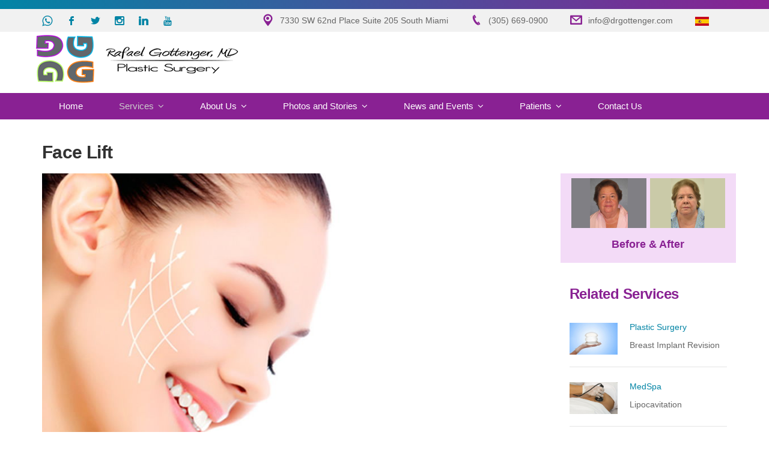

--- FILE ---
content_type: text/html; charset=UTF-8
request_url: https://drgottenger.com/service-detail/face-lift
body_size: 9987
content:
<!DOCTYPE html>
<!--[if lt IE 7]>      <html class="no-js lt-ie9 lt-ie8 lt-ie7"> <![endif]-->
<!--[if IE 7]>         <html class="no-js lt-ie9 lt-ie8"> <![endif]-->
<!--[if IE 8]>         <html class="no-js lt-ie9"> <![endif]-->
<!--[if gt IE 8]><!-->
<html class="no-js">
<!--<![endif]-->
<head>
	<title>Face Lift | Rafael Gottenger MD Plastic Surgery, mejor cirujano plastico en miami, best plastic surgeon miami fl,prepectoral breast reconstruction</title>
	<meta charset="utf-8">
	<!--[if IE]>
		<meta http-equiv="X-UA-Compatible" content="IE=edge">
	<![endif]-->
    <meta name="title" content="Face Lift | Rafael Gottenger MD Plastic Surgery, mejor cirujano plastico en miami, best plastic surgeon miami fl,prepectoral breast reconstruction">
    <meta name="description" content="Visit Miami plastic surgery practice of Rafael Gottenger MD Plastic Surgery, mejor cirujano plastico en miami, best plastic surgeon miami fl,prepectoral breast reconstruction">
	<!--<meta name="keywords" content="plastic sugery, miami plastic surgery, medspa, botox, breast augmentation, breast reconstruction, juvederm, tummy tuck, liposuction, coolsculpting, ultherapy, lip augmentation, hydrafacial, laser hair"/>-->
	<meta name="viewport" content="width=device-width, initial-scale=1">
    <link rel="shortcut icon" type="image/x-icon" href="../images/rg.ico" />
	<link rel="stylesheet" href="../css/bootstrap.min.css">
	<link rel="stylesheet" href="../css/main.css?123">
	<link rel="stylesheet" href="../css/animations.css">
	<link href="../fonts/medical-guide-icons.css" rel="stylesheet" type="text/css">
    <link href="../css/accordion.css" rel="stylesheet" type="text/css">
    <link rel="stylesheet" href="../css/fonts.css">
    <link href="../css/neo.carousel.css" rel="stylesheet" type="text/css">       
    <link rel="stylesheet" href="../css/wowslider.css">
    <link rel="stylesheet" href="../css/fancy.css">
    <link rel="stylesheet" href="../js/alertify/themes/alertify.core.css" />
    <link rel="stylesheet" href="../js/alertify/themes/alertify.bootstrap.css" id="toggleCSS" />
    <link rel="stylesheet" href="../css/carrito.css" id="toggleCSS" />
	<script src="../js/vendor/modernizr-2.6.2.min.js"></script>
	    <!--[if lt IE 9]>
		<script src="js/vendor/html5shiv.min.js"></script>
		<script src="js/vendor/respond.min.js"></script>
		<script src="js/vendor/jquery-1.12.4.min.js"></script>
	<![endif]-->

	<!-- Global site tag (gtag.js) - Google Analytics -->
	<script async src="https://www.googletagmanager.com/gtag/js?id=UA-125392070-1"></script>
	<script>
		  window.dataLayer = window.dataLayer || [];
		  function gtag(){dataLayer.push(arguments);}
		  gtag('js', new Date());
		  gtag('config', 'UA-125392070-1');
	</script>	

	<!-- Facebook Pixel Code -->
	<script>
		!function(f,b,e,v,n,t,s)
		{if(f.fbq)return;n=f.fbq=function(){n.callMethod?
		n.callMethod.apply(n,arguments):n.queue.push(arguments)};
		if(!f._fbq)f._fbq=n;n.push=n;n.loaded=!0;n.version='2.0';
		n.queue=[];t=b.createElement(e);t.async=!0;
		t.src=v;s=b.getElementsByTagName(e)[0];
		s.parentNode.insertBefore(t,s)}(window,document,'script',
		'https://connect.facebook.net/en_US/fbevents.js');
		fbq('init', '547895085393660'); 
		fbq('track', 'PageView');
	</script>
	<noscript>
		<img height="1" width="1"
		src="https://www.facebook.com/tr?id=547895085393660&ev=PageView
		&noscript=1"/>
	</noscript>
	<!-- End Facebook Pixel Code -->

	<!-- Global site tag (gtag.js) - Google Ads: 3439053694 -->
	<script async src="https://www.googletagmanager.com/gtag/js?id=AW-3439053694"></script>
	<script>
		window.dataLayer = window.dataLayer || [];
		function gtag(){dataLayer.push(arguments);}
		gtag('js', new Date());

		gtag('config', 'AW-3439053694');

				 			
		gtag('event','view_item', {
			'value': 0,
			'items': [
				{
				  'id': 'SERV31',
				  'google_business_vertical': 'custom'
				}			]
		});
		
	</script>



<script>
</script>


</head>

<body>
    <form id="formLang" name="formLang" method="post">
        <input type="hidden" name="nlang" id="nlang" value=""></form>
    </form>

        <h1 style="display: none;">Face Lift | Rafael Gottenger MD Plastic Surgery, mejor cirujano plastico en miami, best plastic surgeon miami fl,prepectoral breast reconstruction/Visit Miami plastic surgery practice of Rafael Gottenger MD Plastic Surgery, mejor cirujano plastico en miami, best plastic surgeon miami fl,prepectoral breast reconstruction</h1>
    
    <!--[if lt IE 9]>
		<div class="bg-danger text-center">You are using an <strong>outdated</strong> browser. Please <a href="http://browsehappy.com/" class="highlight">upgrade your browser</a> to improve your experience.</div>
	<![endif]-->

	<div class="preloader">
		<div class="preloader_image"></div>
	</div>

        <div id="cargando"></div>
    <div id="carga_compra"></div>
    <div id="fondo_compra"></div>
    <div id="marco_compra"></div>
    <div id="fondocapa" class="fancybox-overlay fancybox-overlay-fixed" style="display:  none ; width: auto; height: auto;">
        <div class="fancybox-wrap fancybox-desktop fancybox-type-inline fancybox-auto-height fancybox-opened" tabindex="-1" style="opacity: 1; margin-left:-150px; margin-top: -200px; height: 400px; width: 300px; position: absolute; left: 50%; top: 50%;">
            <div class="fancybox-skin" style="padding: 0px; width: auto; height: auto;">
                <div class="fancybox-outer">
                    <div class="fancybox-inner" style="overflow: hidden;">
                        <div class="modal-tabs" id="auth-modal">

                            <div id="modal-detail"></div>

                            <div class="modal-tab" id="signin" style="display: none;">
                                <div>
                                    <div class="modal-title">
                                        <h2 class="modal-headline">Sign In</h2>
                                    </div>
                                    <div class="modal-content2">
                                        <form method="post">
                                            <input type="hidden" name="accion" value="signin">
                                            <input type="hidden" name="carrito" id="carrito" value="0">
                                            <div class="form-group">
                                                <div class="controls">
                                                    <input type="email" placeholder="Email address" name="email" maxlength="100" class="form-control" style="font-size: 13px;" required>
                                                </div>
                                            </div>
                                            <div class="form-group">
                                                <div class="controls">
                                                    <input type="password" placeholder="Password" name="password" class="form-control" style="font-size: 13px;" required>
                                                </div>
                                                <div class="pull-right">
                                                    <a href="#" onclick="openWindow('forgot');" class="small">
                                                        Forgot Password?                                                    </a>
                                                </div>
                                            </div>
                                            <p><button type="submit" class="btn btn-block theme_button">Sign In</button></p>
                                            <div class="text-backline">
                                                <span class="text-backline-text">
                                                    Not a member yet?<a href="#" onclick="openWindow('join');"> Join today</a>.
                                                </span>
                                            </div>
                                        </form>
                                    </div>
                                </div>
                            </div>

                            <div class="modal-tab" id="join" style="display: none;">
                                <div>
                                    <div class="modal-title">
                                        <h2 class="modal-headline">Join Now</h2>
                                    </div>
                                    <div class="modal-content2">
                                        <form method="post">
                                            <input type="hidden" name="accion" value="join">
                                            <div class="form-group">
                                                <div class="controls">
                                                    <input type="text" placeholder="Full Name" name="fullname" maxlength="100" class="form-control" style="font-size: 13px;" required>
                                                </div>
                                            </div>
                                            <div class="form-group">
                                                <div class="controls">
                                                    <input type="email" placeholder="Email address" name="email" maxlength="100" class="form-control" style="font-size: 13px;" required>
                                                </div>
                                            </div>
                                            <div class="form-group">
                                                <div class="controls">
                                                    <input type="password" placeholder="Password" name="password" class="form-control" style="font-size: 13px;" required>
                                                </div>
                                                <div class="pull-right">
                                                    <a href="#" onclick="openWindow('forgot');" class="small">
                                                        Forgot Password?                                                    </a>
                                                </div>
                                            </div>
                                            <p><button type="submit" class="btn btn-block theme_button">Join</button></p>
                                            <div class="text-backline">
                                                <span class="text-backline-text">
                                                    Already a member?<a href="#" onclick="openWindow('signin');">Sign In</a>.
                                                </span>
                                            </div>
                                        </form>
                                    </div>
                                </div>
                            </div>

                            <div class="modal-tab" id="forgot" style="display: none;">
                                <div>
                                    <div class="modal-title">
                                        <h2 class="modal-headline">Forgot Password?</h2>
                                    </div>
                                    <div class="modal-content2">
                                        <form method="post">
                                            <input type="hidden" name="accion" value="join">
                                            <div class="form-group">
                                                <div class="controls">
                                                    <input type="email" placeholder="Email address" name="email" maxlength="100" class="form-control" style="font-size: 13px;" required>
                                                </div>
                                            </div>
                                             <p><button type="submit" class="btn btn-block theme_button">Send E-Mail</button></p>
                                            <div class="text-backline">
                                                <span class="text-backline-text">
                                                    <a href="#" onclick="openWindow('signin');">Sign In</a> / <a href="#" onclick="openWindow('join');">Join today</a>
                                                </span>
                                            </div>
                                        </form>
                                    </div>
                                </div>
                            </div>

                            
                        </div>
                    </div>
                </div>
                <a href="#" onclick="closeWindow();" title="Close" class="fancybox-item fancybox-close"><i class="icon icon-close"></i></a>
            </div>
        </div>
    </div>    
	<!-- wrappers for visual page editor and boxed version of template -->
	<div id="canvas">
		<div id="box_wrapper">
               
			<!-- template sections -->
			<section class="page_topline ls ms section_padding_0 table_section table_section_md">
				<div class="container">
					<div class="row">
						<div class="col-md-3 text-center text-md-left">
							<div class="page_social_icons">
                                <a class="fa fa-whatsapp" style="margin-right: 20px;font-size: 20px;vertical-align: middle;" target="_blank" href="https://wa.me/+13056690900" title="Whatsapp"></a>								<a class="soc-facebook" target="_blank" href="https://www.facebook.com/drgottenger/" title="Facebook"></a>								<a class="soc-twitter" target="_blank" href="https://twitter.com/DrGottenger" title="Twitter"></a>								<a class="soc-instagram" target="_blank" href="https://www.instagram.com/drgottenger/" title="Instagram"></a>                                <a class="soc-linkedin" target="_blank" href="https://www.linkedin.com/in/rafael-gottenger-53b97348/" title="Linkedin"></a>                                                                <a class="soc-youtube" target="_blank" href="https://www.youtube.com/channel/UC6ve__QLDIel1FY0M_84DkA" title="Youtube"></a>                                	                                <img class="soc-idioma" src="../images/es.png" onclick="cambiarIdioma('_esp');" title="Espa&ntilde;ol" alt="Espa&ntilde;ol">
                                							</div>
						</div>

						<div class="col-md-9 text-center text-md-right">
							<span class="head1">
								<i class="rt-icon2-pin-alt highlight"></i> 7330 SW 62nd Place Suite 205 South Miami 							</span>
							<span class="head2">
								<i class="rt-icon2-phone4 highlight"></i> (305) 669-0900							</span>
							<span class="head3">
								<i class="rt-icon2-envelope highlight"></i> info@drgottenger.com							</span>
							<span class="head3">
                                                                <img src="../images/es.png" onclick="cambiarIdioma('_esp');" title="Espa&ntilde;ol" alt="Espa&ntilde;ol">
                                							</span>
						</div>

					</div>
				</div>
			</section>

			<header class="page_header header_white">
				<div class="container">
					<div class="row">
						<div class="col-lg-6 col-md-6 col-xs-12" style="padding:0px; margin:0px;">
							<a href=".././" class="logo top_logo">
								<img src="../images/logo.png" alt="">
							</a>
							<!-- header toggler -->
							<span class="toggle_menu">
								<span></span>
							</span>
						</div>
                        <div class="col-lg-6 col-md-6 col-xs-12 text-md-right header_right">
                            <ul>
                                <li id="telefono_fijo" class="telefono_scroll nomovil">
                                    <i class="fa fa-phone highlight"></i>&nbsp;(305) 669-0900                                </li>
                            </ul>
                        </div>
                        <div class="telefono_movil"><a href="tel:+13056690900">Call Us (305) 669-0900</a></div>
                    </div>
                 </div>
                <div class="fondo_menu">
                    <div class="container">
                        <div class="row">
                        	<div class="col-lg-12 col-md-12">
                            <!-- main nav start -->
                            <nav class="mainmenu_wrapper">
                                <ul class="mainmenu nav sf-menu">
                                    <li ><a href=".././">Home</a></li>
                                    <li class="active">
                                        <a  href="#">Services</a>
                                        <ul>
                                                                                    <li>
                                                <a href="#">Plastic Surgery</a>
                                                <ul class="">
                                                                                                     <li>
                                                        <a href="#">Face</a>
                                                        <ul>
                                                                                                            <li><a href="../service-detail/blepharoplasty">Blepharoplasty</a></li>
                                                                                                            <li><a href="../service-detail/chin-surgery-">Chin Surgery </a></li>
                                                                                                            <li><a href="../service-detail/ear-surgery">Ear Surgery</a></li>
                                                                                                            <li><a href="../service-detail/face-lift">Face Lift</a></li>
                                                                                                            <li><a href="../service-detail/neck-lift-">Neck Lift </a></li>
                                                                                                            <li><a href="../service-detail/rhinoplasty">Rhinoplasty</a></li>
                                                                                                            </ul>
                                                     </li>
                                                                                                     <li>
                                                        <a href="#">Breast</a>
                                                        <ul>
                                                                                                            <li><a href="../service-detail/breast-augmentation">Breast Augmentation</a></li>
                                                                                                            <li><a href="../service-detail/breast-implant-revision">Breast Implant Revision</a></li>
                                                                                                            <li><a href="../service-detail/breast-reduction">Breast Reduction</a></li>
                                                                                                            <li><a href="../service-detail/male-breast-reduction">Male Breast Reduction</a></li>
                                                                                                            <li><a href="../service-detail/breast-lift-mastopexy">Breast Lift (Mastopexy)</a></li>
                                                                                                            <li><a href="../service-detail/mommy-makeover">Mommy Makeover</a></li>
                                                                                                            </ul>
                                                     </li>
                                                                                                     <li>
                                                        <a href="#">Body</a>
                                                        <ul>
                                                                                                            <li><a href="../service-detail/liposuction">Liposuction</a></li>
                                                                                                            <li><a href="../service-detail/thigh-lift">Thigh Lift</a></li>
                                                                                                            <li><a href="../service-detail/tummy-tuck">Tummy Tuck</a></li>
                                                                                                            <li><a href="../service-detail/mini-tummy-tuck">Mini tummy tuck</a></li>
                                                                                                            <li><a href="../service-detail/female-genitalia-rejuvenation">Female Genitalia Rejuvenation</a></li>
                                                                                                            <li><a href="../service-detail/body-contouring">Body Contouring</a></li>
                                                                                                            <li><a href="../service-detail/mommy-makeover-body">Mommy Makeover body</a></li>
                                                                                                            </ul>
                                                     </li>
                                                                                                </ul>
                                            </li>
                                                                                    <li>
                                                <a href="#">Breast Reconstruction</a>
                                                <ul class="">
                                                                                                        <li><a href="../service-detail/breast-reconstruction">Breast Reconstruction</a></li>
                                                                                                    </ul>
                                            </li>
                                                                                    <li>
                                                <a href="#">Injectables</a>
                                                <ul class="">
                                                                                                     <li>
                                                        <a href="#">Wrinkle Smoothing</a>
                                                        <ul>
                                                                                                            <li><a href="../service-detail/botox-cosmetic">BOTOX® Cosmetic</a></li>
                                                                                                            <li><a href="../service-detail/dysport-">Dysport® </a></li>
                                                                                                            <li><a href="../service-detail/xeomin-">XEOMIN® </a></li>
                                                                                                            </ul>
                                                     </li>
                                                                                                     <li>
                                                        <a href="#">Dermal Fillers</a>
                                                        <ul>
                                                                                                            <li><a href="../service-detail/juvederm-">JUVÉDERM® </a></li>
                                                                                                            <li><a href="../service-detail/radiesse">Radiesse®</a></li>
                                                                                                            <li><a href="../service-detail/restylane-">Restylane® </a></li>
                                                                                                            <li><a href="../service-detail/sculptra">Sculptra®</a></li>
                                                                                                            </ul>
                                                     </li>
                                                                                                     <li>
                                                        <a href="#">Veins</a>
                                                        <ul>
                                                                                                            <li><a href="../service-detail/sclerotherapy">Sclerotherapy</a></li>
                                                                                                            </ul>
                                                     </li>
                                                                                                </ul>
                                            </li>
                                                                                    <li>
                                                <a href="#">Non-Surgical Fat Reduction</a>
                                                <ul class="">
                                                                                                        <li><a href="../service-detail/kybella-">KYBELLA® </a></li>
                                                                                                            <li><a href="../service-detail/coolsculpting">Coolsculpting</a></li>
                                                                                                    </ul>
                                            </li>
                                                                                    <li>
                                                <a href="#">Skin Rejuvenation</a>
                                                <ul class="">
                                                                                                        <li><a href="../service-detail/platelet-rich-plasma-prp-therapy-">Platelet-Rich Plasma (PRP) Therapy </a></li>
                                                                                                            <li><a href="../service-detail/laser-resurfacing">Laser Resurfacing</a></li>
                                                                                                            <li><a href="../service-detail/profound-">Profound® </a></li>
                                                                                                    </ul>
                                            </li>
                                                                                    <li>
                                                <a href="#">MedSpa</a>
                                                <ul class="medspa">
                                                                                                        <li><a href="../service-detail/hydrafacial-md">Hydrafacial MD</a></li>
                                                                                                            <li><a href="../service-detail/profound">Profound®</a></li>
                                                                                                            <li><a href="../service-detail/microneedling-">Microneedling </a></li>
                                                                                                            <li><a href="../service-detail/microdermabrasion">Microdermabrasion</a></li>
                                                                                                            <li><a href="../service-detail/lipocavitation">Lipocavitation</a></li>
                                                                                                            <li><a href="../service-detail/radiofrecuency">Radiofrecuency</a></li>
                                                                                                            <li><a href="../service-detail/lymphatic-drainage">Lymphatic Drainage</a></li>
                                                                                                            <li><a href="../service-detail/swedish-massage">Swedish Massage</a></li>
                                                                                                            <li><a href="../service-detail/aroma-stone-">Aroma Stone </a></li>
                                                                                                            <li><a href="../service-detail/laser-hair-removal">Laser Hair Removal</a></li>
                                                                                                            <li><a href="../service-detail/laser-resurfacing">Laser Resurfacing</a></li>
                                                                                                            <li><a href="../service-detail/anti-aging-and-hydrating-facial-masks">Anti-aging and hydrating Facial Masks</a></li>
                                                                                                            <li><a href="../service-detail/chemical-peels">Chemical Peels</a></li>
                                                                                                            <li><a href="../service-detail/eyebrow-microblading">Eyebrow Microblading</a></li>
                                                                                                            <li><a href="../service-detail/laser-skin-tightening">Laser Skin Tightening</a></li>
                                                                                                            <li><a href="../service-detail/body-cupping-massage">Body Cupping Massage</a></li>
                                                                                                    </ul>
                                            </li>
                                                                                    <li>
                                                <a href="#">Wellness Center </a>
                                                <ul class="">
                                                                                                     <li>
                                                        <a href="#">Hormone Optimization</a>
                                                        <ul>
                                                                                                            <li><a href="../service-detail/biote-hormonal-replacement">BioTe® Hormonal Replacement</a></li>
                                                                                                            <li><a href="../service-detail/nutraceuticals">Nutraceuticals</a></li>
                                                                                                            </ul>
                                                     </li>
                                                                                                     <li>
                                                        <a href="#">Weight Loss</a>
                                                        <ul>
                                                                                                            <li><a href="../service-detail/ideal-protein">Ideal Protein</a></li>
                                                                                                            </ul>
                                                     </li>
                                                                                                </ul>
                                            </li>
                                        <li><a href="../products">Online Shop</a></li>                                        </ul>
                                    </li>
                                    <li >
                                        <a href="#">About Us</a>
                                        <ul>
                                            <li><a href="../dr-rafael-gottenger">Meet Dr. Rafael Gottenger</a></li>
                                            <li><a href="../meet-the-staff">Meet the staff</a></li>
                                            <li><a href="../our-philosophy">Our Philosophy</a></li>
                                            <li><a href="../our-office">Our Office</a></li>
                                            <li><a href="../asociates">Associates surgical centers</a></li>
                                        </ul>
                                    </li>
                                    <li  >
                                        <a href="#">Photos and Stories</a>
                                        <ul>
                                            <!--<li><a href="../gallery">Photo Gallery</a></li>-->
                                            <li><a href="../before-after">Before & After</a></li>
                                            <li><a href="../testimonials">Testimonials</a></li>
                                            <li><a href="../reviews">Reviews</a></li>
                                        </ul>
                                    </li>
                                    <li >
                                        <a href="#">News and Events</a>
                                        <ul>
                                            <li><a href="../news">News</a></li>
                                            <li><a href="../monthly-special">Specials and Events</a></li>
                                            <li><a href="../loyalty-program">Loyalty Program</a></li>
                                            <li><a href="../interviews">Media</a></li>
                                        </ul>
                                    </li>
                                    <li  >
                                        <a href="#">Patients</a>
                                        <ul>
                                            <li>
                                                <a href="#">International Patients Services</a>
                                                <ul>
                                                    <li><a href="../the-city">The City</a></li>
                                                    <li><a href="../hotels">Nearby Hotels</a></li>
                                                    <li><a href="../attractions">Attractions and Restaurants</a></li>
                                                </ul>
                                            </li>
                                            <li>
                                                <a href="#">Patient Resources</a>
                                                <ul>
                                                    <li><a href="../patient-forms">Patient forms</a></li>
                                                    <li><a href="../virtual-consultation">Virtual Consultation</a></li>
                                                    <li><a href="../appointment">Make an appointment&nbsp;&nbsp;&nbsp;&nbsp;&nbsp;</a></li>
                                                    <li><a href="../payment">Make a payment</a></li>
                                                    <li><a href="../financing">Financing</a></li>
                                                </ul>
                                            </li>
                                        </ul>
                                    </li>
                                    <li  >
                                        <a href="../contact-us"">Contact Us</a>
                                    </li>
                                </ul>
                            </nav>
                            <!-- eof main nav -->
                		</div>
                        </div>
                    </div>
                </div>
			</header>
        			<section class="ls section_padding_25">
				<div class="container">
					<div class="row">
											<div class="col-sm-8 col-md-8 col-lg-8">
							<h2 class="topmargin_0">Face Lift</h2>
							
							<div id="about-carousel" class="carousel slide" data-ride="carousel">
								<!-- Indicators -->
								<ol class="carousel-indicators">
									<li data-target="#about-carousel" data-slide-to="0" class="active"></li>
																										</ol>

								<!-- Wrapper for slides -->
								<div class="carousel-inner" role="listbox">
																		<div class="item active">
										<img src="../images/services/20170907105524.jpg" alt="Face Lift" title="Face Lift">
									</div>
																	</div>

								<!-- Controls -->
															</div>

							<div class="col-sm-12 compartir">
								<span>Share:&nbsp;&nbsp;</span>
								<a class="soc-facebook" target="_blank" href="http://www.facebook.com/sharer.php?u=https://www.drgottenger.com/service-detail/face-lift" title="Facebook"></a>								
								<a class="soc-twitter" style="margin-left:5px;" target="_blank" href="http://twitter.com/share?url=https://www.drgottenger.com/service-detail/face-lift" title="Twitter"></a>							
							</div>

							<div class="service-detail"><h2 style="font-family: "Helvetica Neue", Helvetica, Arial, sans-serif;"><span style="font-weight: 700;">Facelift in Miami, FL</span></h2><p style="text-align: justify;"><b>A facelift, or rhytidectomy</b>, is a surgical procedure that improves visible signs of aging in the face and neck, such as sagging in the middle of your face, deep creases below the lower eyelids, deep creases along the nose extending to the corner of the mouth, and loose skin and excess fatty deposits under the chin and jaw. </p><p style="text-align: justify;">Facelift can have a profound anti-aging effect that makes you look younger. This procedure is usually done as outpatient under general anesthesia. </p><p style="text-align: justify;"><b>How long does the face lift take to perform?</b></p><p style="text-align: justify;">The standard or lower face lift typically takes four to six hours to complete.</p><p style="text-align: justify;"><b>Are there scars after a face lift?</b></p><p style="text-align: justify;">While the incisions made for the facelift will result in scars, they are generally well-concealed in and around the natural curves of the ear and extending into the hairline behind the ear. In some cases, an additional short incision is made in a well-concealed location beneath the chin. Once healed, facelift incisions are very difficult to see. </p><p style="text-align: justify;"><b>Is the face lift a painful procedure?</b></p><p style="text-align: justify;">Any pain or discomfort that patients experience after the facelift is usually not significant and is well controlled with prescription medication.</p><p style="text-align: justify;"><b>How long will I be out of work?</b></p><p style="text-align: justify;">Most patients are able to return to work in two to three weeks. You should allow four to eight weeks before major social engagements.</p><p style="text-align: justify;"><b>When will I be able to exercise after my face lift procedure?</b></p><p style="text-align: justify;">Aerobic activity and reconditioning can usually be resumed within ten to fourteen days after the facelift, while more strenuous activity and resistance workouts may be resumed within three to four weeks.</p><div style="text-align: justify;"><br></div></div>
						</div>
					
					            
						<aside class="col-sm-4 col-md-4 col-lg-3 col-lg-push-1" style=" margin-top:65px; margin-bottom: 15px; background: #F3DBF7;">

							<div class="widget">
								<ul class="media-list">
									<li class="media" style="padding-top: 5px;">
										<a class="media-left" style="margin-right: 0px; padding: 3px;" href="../before-after/31">
											<img class="media-object" src="../images/before_after/20171103040332.jpg" alt="Face Lift" title="Face Lift" style="width:100%; max-width: none;  padding: 0!important;">
										</a>
										<a class="media-left" style="margin-right: 0px; padding: 3px;"  href="../before-after/31">
											<img class="media-object" src="../images/before_after/20171103040333.jpg" alt="Face Lift" title="Face Lift" style="width:100%;  max-width: none; padding: 0!important;">
										</a>
										<div class="clearfix"></div>
										<div class="media-body" style="padding-top: 10px;">
											<p class="post-date media-heading" style="text-align: center;">
												<a href="../before-after/31" style="font-size: 18px!important; color: #892193; font-weight: bold;" >Before & After</a>
											</p>
										</div>
									</li>
								</ul>
							</div>

						</aside>
					
						<aside class="col-sm-4 col-md-4 col-lg-3 col-lg-push-1" style="margin-top: 25px;">

							<div class="widget widget_popular_entries">
								<h3 class="widget-title">Related Services</h3>

								<ul class="media-list">
								            
									<li class="media">
										<a class="media-left" href="../service-detail/breast-implant-revision">
											<img class="media-object" src="../images/services/20171010092022.jpg" alt="Breast Implant Revision" title="Breast Implant Revision">
										</a>
										<div class="media-body">
											<p class="post-date media-heading">
												Plastic Surgery											</p>
											<p>
												<a href="../service-detail/breast-implant-revision">Breast Implant Revision</a>
											</p>
										</div>
									</li>
								            
									<li class="media">
										<a class="media-left" href="../service-detail/lipocavitation">
											<img class="media-object" src="../images/services/20170802023642.jpg" alt="Lipocavitation" title="Lipocavitation">
										</a>
										<div class="media-body">
											<p class="post-date media-heading">
												MedSpa											</p>
											<p>
												<a href="../service-detail/lipocavitation">Lipocavitation</a>
											</p>
										</div>
									</li>
								            
									<li class="media">
										<a class="media-left" href="../service-detail/aroma-stone-">
											<img class="media-object" src="../images/services/20170908053146.jpg" alt="Aroma Stone " title="Aroma Stone ">
										</a>
										<div class="media-body">
											<p class="post-date media-heading">
												MedSpa											</p>
											<p>
												<a href="../service-detail/aroma-stone-">Aroma Stone </a>
											</p>
										</div>
									</li>
								            
									<li class="media">
										<a class="media-left" href="../service-detail/male-breast-reduction">
											<img class="media-object" src="../images/services/20171010091232.jpg" alt="Male Breast Reduction" title="Male Breast Reduction">
										</a>
										<div class="media-body">
											<p class="post-date media-heading">
												Plastic Surgery											</p>
											<p>
												<a href="../service-detail/male-breast-reduction">Male Breast Reduction</a>
											</p>
										</div>
									</li>
								            
									<li class="media">
										<a class="media-left" href="../service-detail/mini-tummy-tuck">
											<img class="media-object" src="../images/services/20171010092743.jpg" alt="Mini tummy tuck" title="Mini tummy tuck">
										</a>
										<div class="media-body">
											<p class="post-date media-heading">
												Plastic Surgery											</p>
											<p>
												<a href="../service-detail/mini-tummy-tuck">Mini tummy tuck</a>
											</p>
										</div>
									</li>
								            
									<li class="media">
										<a class="media-left" href="../service-detail/nutraceuticals">
											<img class="media-object" src="../images/services/20181010050837.png" alt="Nutraceuticals" title="Nutraceuticals">
										</a>
										<div class="media-body">
											<p class="post-date media-heading">
												Wellness Center 											</p>
											<p>
												<a href="../service-detail/nutraceuticals">Nutraceuticals</a>
											</p>
										</div>
									</li>
								            
									<li class="media">
										<a class="media-left" href="../service-detail/body-cupping-massage">
											<img class="media-object" src="../images/services/20171010090414.jpg" alt="Body Cupping Massage" title="Body Cupping Massage">
										</a>
										<div class="media-body">
											<p class="post-date media-heading">
												MedSpa											</p>
											<p>
												<a href="../service-detail/body-cupping-massage">Body Cupping Massage</a>
											</p>
										</div>
									</li>
								            
									<li class="media">
										<a class="media-left" href="../service-detail/mommy-makeover">
											<img class="media-object" src="../images/services/20171010092929.jpg" alt="Mommy Makeover" title="Mommy Makeover">
										</a>
										<div class="media-body">
											<p class="post-date media-heading">
												Plastic Surgery											</p>
											<p>
												<a href="../service-detail/mommy-makeover">Mommy Makeover</a>
											</p>
										</div>
									</li>
																</ul>
							</div>

						</aside>
					</div>
				</div>
			</section>
			<footer class="page_contact ls parallax section_padding_65 columns_padding_25" data-stellar-background-ratio="0.5">
				<div class="container">
					<div class="row">

						<div class="col-sm-4 to_animate" data-animation="fadeIn">
							<h3 class="module-header">Contact Us</h3>

							<div class="media">
								<div class="media-left size_small">
									<i class="highlight rt-icon2-location-outline big-icon"></i>
								</div>
								<div class="media-body">
									7330 SW 62nd Place Suite 205<br> South Miami 								</div>
							</div>

							<div class="media">
								<div class="media-left size_small">
									<i class="highlight rt-icon2-phone-outline big-icon"></i>
								</div>
								<div class="media-body">
									<a href="tel:(305) 669-0900" data-rel="external">(305) 669-0900</a>
								</div>
							</div>

                            <div class="media">
                                <div class="media-left size_small">
                                    <i class="highlight fa fa-whatsapp big-icon"></i>
                                </div>
                                <div class="media-body">
                                    <a href="https://wa.me/+13056690900" target="_blank" data-rel="external">(305) 669-0900</a>
                                </div>
                            </div>

							<div class="media">
								<div class="media-left size_small">
									<i class="highlight rt-icon2-mail2 big-icon"></i>
								</div>
								<div class="media-body">
									<a href="mailto:info@drgottenger.com" data-rel="external">info@drgottenger.com</a>
								</div>
							</div>

						</div>

						<div class="col-sm-8 to_animate" data-animation="fadeIn">
							<h3 class="module-header" style="text-align: center;">Certifications and Societies</h3>
                            <div class="widget widget_flickr">
                                <ul id="flickr" class="flickr_loaded">
                                    <a href="../images/awards/abps2.png" class="p-view prettyPhoto" data-gal="prettyPhoto[pp_gal]">
                                        <li><img alt="" src="../images/awards/abps2.png"></li>
                                    </a>
                                    <a href="../images/awards/ASPSlogo.jpg" class="p-view prettyPhoto" data-gal="prettyPhoto[pp_gal]">
                                        <li><img alt="" src="../images/awards/ASPSlogo.jpg"></li>
                                    </a>
                                    <a href="../images/awards/cpcj header pic.jpg" class="p-view prettyPhoto" data-gal="prettyPhoto[pp_gal]">
                                        <li><img alt="" src="../images/awards/cpcj header pic.jpg"></li>
                                    </a>
                                    <a href="../images/awards/iberoamericana.jpg" class="p-view prettyPhoto" data-gal="prettyPhoto[pp_gal]">
                                        <li><img alt="" src="../images/awards/iberoamericana.jpg"></li>
                                    </a>
                                    <a href="../images/awards/logo_color.jpg" class="p-view prettyPhoto" data-gal="prettyPhoto[pp_gal]">
                                        <li><img alt="" src="../images/awards/logo_color.jpg"></li>
                                    </a>
                                    <a href="../images/awards/LOGO_sociedad.png" class="p-view prettyPhoto" data-gal="prettyPhoto[pp_gal]">
                                        <li><img alt="" src="../images/awards/LOGO_sociedad.png"></li>
                                    </a>
                                    <a href="../images/awards/msps-graphic-hp2.png" class="p-view prettyPhoto" data-gal="prettyPhoto[pp_gal]">
                                        <li><img alt="" src="../images/awards/msps-graphic-hp2.png"></li>
                                    </a>
                                    <a href="../images/awards/realself-top-doctor-hi-res.png" class="p-view prettyPhoto" data-gal="prettyPhoto[pp_gal]">
                                        <li><img alt="" src="../images/awards/realself-top-doctor-hi-res.png"></li>
                                    </a>
                                    <a href="../images/awards/zeltiq_certification.jpg" class="p-view prettyPhoto" data-gal="prettyPhoto[pp_gal]">
                                        <li><img alt="" src="../images/awards/zeltiq_certification.jpg"></li>
                                    </a>
                                    <a href="../images/awards/american_plastic_surgery.png" class="p-view prettyPhoto" data-gal="prettyPhoto[pp_gal]">
                                        <li><img alt="" src="../images/awards/american_plastic_surgery.png"></li>
                                    </a>
                                     <a href="images/awards/crystal.jpg" class="p-view prettyPhoto" data-gal="prettyPhoto[pp_gal]">
                                        <li><img alt="" src="../images/awards/crystal.jpg"></li>
                                    </a>
                                    <a href="images/awards/biote.png" class="p-view prettyPhoto" data-gal="prettyPhoto[pp_gal]">
                                        <li><img alt="" src="../images/awards/biote.png"></li>
                                    </a>
                            </div>						
                        </div>
					</div>
				</div>
			</footer>

			<section class="page_copyright ls section_padding_15">
				<div class="container">
					<div class="row to_animate">
						<div class="col-sm-12 text-center">
							<p>Copyright 2017. Rafael Gottenger MD Plastic Surgery  by
								<a href="http://www.atevil.com/">Atevil</a>
							</p>
						</div>
					</div>
				</div>
			</section>
            <input type="hidden" name="ctrlnumber" id="ctrlnumber" value="0">

		</div>
		<!-- eof #box_wrapper -->
	</div>
	<!-- eof #canvas -->


    <form id="formsensura" method="post" action="">
        <input type="hidden" name="sinsensura" value="1">
    </form>

    <script type="text/javascript">
        var ruta = "../";
        var ilang = "_ingles";
    </script>
	<script src="../js/compressed.js"></script>
    <script src="//ajax.googleapis.com/ajax/libs/jqueryui/1.10.3/jquery-ui.min.js"></script>
    <script src="../js/jquery.sky.carousel-1.0.2.min.js"></script>
    <script src="../js/neo.carousel.js"></script>
    <script src="../js/jquery.ui.touch-punch.min.js"></script>
    <script src="../js/main.js?456"></script>
    <script src="../js/jquery.beforeafter-1.4.min.js"></script>
    <script src="../js/alertify/lib/alertify.min.js"></script>
    <script src="../js/carrito.js?1808725103"></script>
    <script src="../js/wowslider.js"></script>
    <script>
        
        jQuery(window).on('load', function(){
                    
            
                    });
    </script>

    <!-- Smartsupp Live Chat script -->
    <script type="text/javascript">
        var _smartsupp = _smartsupp || {};
        _smartsupp.key = '00f9ba82fdaeef6918e5f51911eccc23d6c9ebe4';
        _smartsupp.alignX = 'left';
        window.smartsupp||(function(d) {
            var s,c,o=smartsupp=function(){ o._.push(arguments)};o._=[];
            s=d.getElementsByTagName('script')[0];c=d.createElement('script');
            c.type='text/javascript';c.charset='utf-8';c.async=true;
            c.src='//www.smartsuppchat.com/loader.js?';s.parentNode.insertBefore(c,s);
        })(document);
    </script>

    <script type="text/javascript">
    
    
    
    
            </script>
</body>
</html>

--- FILE ---
content_type: text/css
request_url: https://drgottenger.com/css/main.css?123
body_size: 184347
content:
@charset "UTF-8";

@import url(//fonts.googleapis.com/css?family=Open+Sans:300,300italic,700,800,900,400,400italic);

@import url(//fonts.googleapis.com/css?family=Century Gothic:400,300,700,800);

@import url(//fonts.googleapis.com/css?family=PT+Sans);
/*
** Table Of Contents

**bootstrap overrides
**vertical margins and paddings
**general styles
**styled lists
**icons
**buttons 
**common sections styles
**light section - .ls
**grey section - .ls.ms
**dark sections - .ds
**color section - .cs
**boxed layout
**template styles
**main menu (min 768px) styles
**main menu mobile styles
**blog
**widgets
**shortcodes
**utilites
**plugins
  - Owl Carousel
  - FlexSlider
  - prettyPhoto
  - Easy pieChart
  - toTop
  - Isotope Portfolio

*/


/* Personalizadas */
.bio_md{ font-size:30px !important; font-weight:bold; text-align:center; }
.bio_text{ font-size:20px !important; text-align:justify; letter-spacing:1px; font-weight:300 !important; padding:5px; }
.social_icon { margin-top: 30px; list-style:none; }
.social_icon li { display: inline-block; padding-left:15px; padding-right:15px; padding-bottom:5px; }
.social_icon li a {
    display: block;
    border: 1px solid #892193;
    background: #892193;
    border-radius: 50%;
    height: 50px;
    width: 50px;
    color: #fff;
    font-size: 26px !important;
    line-height: 50px !important;
    text-align: center;
    z-index: 1;
    position: relative;
    text-decoration: none;
    -webkit-transition: all ease-in 0.3s;
    -moz-transition: all ease-in 0.3s;
    transition: all ease-in 0.3s;
	padding:0px !important;
}
.margin_title{ margin-bottom:30px !important; }
.page_map .map{ height:500px; width:100%; }

.eblast{ background: url(../images/eblast.jpg); -webkit-background-size: cover; -moz-background-size: cover; -o-background-size: cover; background-size: cover;   height: 100%;   width: 100% ; margin-bottom:50px;  }
.eblast h2 {color:#FFF !important; font-size:36px; font-weight:bold; text-align:left; padding-left:40px; padding-top:18px; }
.eblast h2 span{font-size:24px; font-weight:normal; }
.eblast .form-eblast{ width:100%; padding-left:40px; text-align:left; }
.eblast .form-eblast input{ width:35%; border:solid 1px #FFFFFF; background:none; padding: 5px 16px; font-size:18px; color:#fff; }
.eblast .button {
	font-size: 18px;
	font-weight: bold;
	padding: 12px 38px;
	margin-bottom: 4px;
	margin-left: 10px;
	line-height: 1;
	display: inline-block;
	min-width: 8.5em;
	text-align: center;
	color: #ffffff;
	border: 1px solid #ffffff;
	background-color: #0099FF;
	border-radius: 0px;
	position: relative;
	-webkit-transition: all 0.6s linear 0s;
	transition: all 0.6s linear 0s; 
	border-radius: 10px;
}

.eblast .button:active,
.eblast .button:hover,
.eblast .button:focus {
	color: #ffffff;
	background-color: #0284A5;
	border-color: #0284A5;
	opacity: 1;
	text-decoration: none;
	outline: none;
	-webkit-transition: all 0.05s linear 0s;
	transition: all 0.05s linear 0s;
}

/*.before_after{ cursor: pointer;}
.before_after img:hover {
    border-color: #337ab7;
    box-shadow: 0 0 10px #337ab7;
}*/

.col_header{ color:#892193; font-size:20px; margin-top:0px; }
.before_after p{ font-size:15px !important; }
.before_after img{ display:block !important; }

/********************************* Testimonials *********************************/
/**
 *
 * Sky jQuery Touch Carousel
 * URL: http://www.skyplugins.com
 * Version: 1.0.2
 * Author: Sky Plugins
 * Author URL: http://www.skyplugins.com
 *
 */
/**
*	Table of Contents
*
*	1. Media Queries
*	2. Container Styles
*	3. Carousel Item Styles
*	4. Current Content Styles
*	5. Gradient Overlay Styles
*	6. Navigation Styles
*	7. Preloader Styles
*	8. Other Styles
*/
/**********************************************
*
* 1. Media Queries
*
**********************************************/
@media only screen and (min-width: 480px) and (max-width: 767px) {
  .sky-carousel .sc-overlay {
    width: 88px !important;
  }
}
@media only screen and (max-width: 479px) {
  .sky-carousel .sc-overlay {
    width: 15px !important;
  }
  .sky-carousel .sc-nav-button.sc-next {
    right: 5px !important;
  }
  .sky-carousel .sc-nav-button.sc-prev {
    left: 5px !important;
  }
}
/**********************************************
*
* 2. Container Styles
*
**********************************************/
.js .sky-carousel {
  visibility: hidden;
  z-index: 10;
}
.sky-carousel {
  width: 100%;
  height: 450px;
  position: relative;
  overflow: hidden;
  margin: 0 auto;
}
.sky-carousel .sky-carousel-container {
  position: relative;
  list-style-type: none;
  float: left;
  margin: 0;
  padding: 0;
}
/**********************************************
*
* 3. Carousel Item Styles
*
**********************************************/
.sky-carousel .sky-carousel-container li {
  border: 9px solid #fff;
  border-radius: 50%;
  position: absolute;
}
.sky-carousel .sky-carousel-container li:hover i {
  background-color: rgba(0, 185, 254, 0.5);
}
.sky-carousel .sky-carousel-container li i {
  background-color: #0fa2d5;
  border-radius: 50%;
  color: #fff;
  font-size: 2em;
  height: 85px;
  line-height: 65px;
  border: 9px solid #fff;
  position: absolute;
  right: 0;
  text-align: center;
  top: 180px;
  transition: all 0.1s ease-in-out;
  width: 85px;
}
.sky-carousel .sky-carousel-container li img {
  display: block;
  max-width: none !important;
  border-radius: 50%;
  border: 0;
  width:260px;
  height:260px;
}
.sky-carousel .sky-carousel-container li a img {
  border: none;
}
.sky-carousel .sky-carousel-container .sc-content {
  display: none;
}
/**********************************************
*
* 4. Current Content Styles
*
**********************************************/
.sky-carousel .sc-content-wrapper {
  position: absolute;
  text-align: center;
  top: 9%;
  left: 50%;
  z-index: 4999;
}
.sky-carousel .sc-content-container {
  position: relative;
  left: -50%;
  font-family: 'Century Gothic';
  padding: 0;
}
.sky-carousel .sc-content-wrapper .sc-content-container .sc-content {
  background-color: #f6fbff;
  border-radius: 3px;
  padding: 14px 26px;
  margin: 0 auto;
  width: 690px;
  min-height: 120px;
}
.sky-carousel .sc-content-wrapper .sc-content-container .sc-content:after {
  position: absolute;
  display: block;
  content: "";
  border: solid 10px transparent;
  border-bottom: solid 10px #f6fbff;
  width: 0;
  top: -20px;
  height: 0;
  left: 50%;
  margin-left: -10px;
}
.sky-carousel .sc-content-wrapper p {
  text-align: left;
  color: #91979f;
  text-transform: capitalize;
  margin-bottom: 0;
  font-weight: normal;
  font-size: 14px;
}
.sky-carousel .sc-content-wrapper h2 {
  text-align: left;
  font-size: 20px;
  color: #91979f;
  line-height: 25px;
  margin-top: 0;
  font-weight:normal;
}
.sky-carousel .sc-content-wrapper p > span {
  float: left;
  text-align: left;
  font-size: 16px;
  color: #91979f;
  font-weight: bold;
  display: block;
}
.sky-carousel .sc-content-wrapper p > img {
  display: block;
  float: right;
}

/**********************************************
*
* 6. Navigation Styles
*
**********************************************/
.sky-carousel .sc-nav-button {
  position: absolute;
  top: 50%;
  z-index: 5000;
  width: 40px;
  height: 40px;
  margin-top: -20px;
  transition: all 0.3s;
  -webkit-transition: all 0.3s;
  -moz-transition: all 0.3s;
  -o-transition: all 0.3s;
}
/**********************************************
*
* 7. Preloader Styles
*
**********************************************/
.sky-carousel .sc-preloader {
  position: absolute;
  left: 50%;
  top: 50%;
  width: 24px;
  height: 24px;
  margin-top: -22px;
  margin-left: -22px;
  background: #ebebeb url("../img/preloader.gif") no-repeat 50% 50%;
  padding: 10px;
  border-radius: 4px;
}
/**********************************************
*
* 8. Other Styles
*
**********************************************/
.sc-no-select {
  -webkit-touch-callout: none;
  -webkit-user-select: none;
  -khtml-user-select: none;
  -moz-user-select: none;
  -ms-user-select: none;
  user-select: none;
}
.sky-carousel-wrapper {
  height: 266px!important;
}
.sky-carousel .sc-content-wrapper .sc-content-container .sc-content {
  background: #f6fbff;
}
.sky-carousel .sc-content-wrapper {
  left: 50%;
  position: relative;
  text-align: center;
  top: 9%;
  z-index: 4999;
}
.sky-carousel .sc-content {
  text-shadow: none!important;
}
.sky-carousel .sc-content-wrapper .sc-content-container .sc-content {
  box-shadow: none;
  -moz-box-shadow: none;
  -webkit-box-shadow: none;
}
.sky-carousel .sc-content-wrapper .sc-content-container:after {
  display: none;
}
.sky-carousel .sc-nav-button {
  top: 135px;
  opacity: 0.7;
}
.sky-carousel .sc-nav-button:hover {
  opacity: 1;
}
.sky-carousel .sc-nav-button.sc-prev {
  background: url("../img/carrousell-left.html") no-repeat scroll center center transparent !important;
  left: 50%;
  margin-left: -175px;
}
.sky-carousel .sc-nav-button.sc-next {
  background: url("../img/carrousell-right.html") no-repeat scroll center center transparent !important;
  right: 50%;
  margin-right: -175px;
}
.sky-carousel .sc-nav-button.sc-next:hover {
  background: url("../img/carrousell-right.html") no-repeat scroll center center transparent !important;
}
.sky-carousel .sc-nav-button.sc-prev:hover {
  background-position: center center !important;
}
.sky-carousel .sky-carousel-container {
  margin: 0 0 0 -15px;
}

@font-face {
  font-family: 'Glyphicons Halflings';
  src: url('../fonts/glyphicons-halflings-regular.eot');
  src: url('../fonts/glyphicons-halflings-regulard41d.eot?#iefix') format('embedded-opentype'), url('../fonts/glyphicons-halflings-regular.woff2') format('woff2'), url('../fonts/glyphicons-halflings-regular.woff') format('woff'), url('../fonts/glyphicons-halflings-regular.ttf') format('truetype'), url('../fonts/glyphicons-halflings-regular.svg#glyphicons_halflingsregular') format('svg');
}

.glyphicon {
  position: relative;
  top: 1px;
  display: inline-block;
  font-family: 'Glyphicons Halflings';
  font-style: normal;
  font-weight: normal;
  line-height: 1;
  -webkit-font-smoothing: antialiased;
  -moz-osx-font-smoothing: grayscale;
}


/*
**bootstrap overrides
*/
/*breadcrumbs*/
.breadcrumb {
	margin: 5px 0;
	padding: 0;
	background-color: transparent;
	border-radius: 0;
	font-size: 14px;
	font-weight: 700;
	color: inherit;
}

.breadcrumb > .active {
	color: inherit;
	opacity: 0.9;
}

.breadcrumb > li + li:before {
	color: inherit;
	padding: 0 20px;
	font-family: 'FontAwesome';
	content: "\f105";
}

/*pagination*/
.pagination {
	margin-bottom: 10px;
}

.pagination > li > a,
.pagination > li > span {
	text-align: center;
	padding: 9px 0;
	border-color: #e5e5e5;
	color: #323232;
	border-width: 1px;
	margin-left: 10px;
	margin-bottom: 10px;
	min-width: 40px;
	max-width: 40px;
	font-size: 14px;
	font-weight: 400;
	text-transform: uppercase;
}

.pagination > li:first-child > a,
.pagination > li:first-child > span {
	border-radius: 0px;
	padding: 9px 0;
}

.pagination > li:last-child > a,
.pagination > li:last-child > span {
	border-radius: 0px;
	padding: 9px 0;
	color: #ccc;
}

.pagination > li > a:hover,
.pagination > li > span:hover,
.pagination > li > a:focus,
.pagination > li > span:focus {
	background-color: #0284A5;
	border-color: #0284A5;
	color: #ffffff;
}

.pagination > .active > a,
.pagination > .active > span,
.pagination > .active > a:hover,
.pagination > .active > span:hover,
.pagination > .active > a:focus,
.pagination > .active > span:focus {
	background-color: #0284A5;
	border-color: #0284A5;
	color: #ffffff;
}

/*forms*/
.form-control {
	height: 50px;
	border-color: #e5e5e5;
	background-color: #f5f5f5ba;
	border-radius: 0;
	color: #000000;
	padding-left: 30px;
	padding-right: 40px;
	font-size: 16px;
}

/* select styling */
.form-control option {
	color: #323232;
	background-color: #ffffff;
}

.form-control, .form-control:focus {
	box-shadow: none;
}

.form-control.invalid {
	box-shadow: 0 0 0 2px #0284A5;
}

.form-control:focus {
	border-color: #b2b2b2;
	color: #b2b2b2;
}

.form-control:-moz-placeholder {
	color: #b2b2b2;
	opacity: 1;
}

.form-control::-moz-placeholder {
	color: #b2b2b2;
	opacity: 1;
}

.form-control:-ms-input-placeholder {
	color: #b2b2b2;
}

.form-control::-webkit-input-placeholder {
	color: #b2b2b2;
}

.form-control:focus:-moz-placeholder {
	color: transparent;
	opacity: 1;
}

.form-control:focus::-moz-placeholder {
	color: transparent;
	opacity: 1;
}

.form-control:focus:-ms-input-placeholder {
	color: transparent;
}

.form-control:focus::-webkit-input-placeholder {
	color: transparent;
}

/*icons for forms */
form label + [class*="icon2-"] {
	position: absolute;
	font-size: 16px;
	color: #323232;
	left: 20px;
	top: 25px;
}

form label + [class*="icon2-"] + .form-control {
	padding-left: 50px;
}

label {
	font-weight: normal;
}

.form-control + [class*="icon2-"] {
	position: absolute;
	font-size: 24px;
	right: 20px;
	top: 7px;
	color: #0284A5;
}

input[type=checkbox],
input[type=radio] {
	margin-top: 8px;
}

/*carousel*/
.carousel {
	overflow: hidden;
}

.carousel-indicators li {
	width: 10px;
	height: 10px;
	border-width: 0;
	background-color: #323232;
	margin: 0 3px;
	-webkit-transition: all 0.2s ease-in-out 0s;
	transition: all 0.2s ease-in-out 0s;
}

.carousel-indicators li:hover {
	opacity: 0.8;
}

.carousel-indicators .active {
	width: 10px;
	height: 10px;
	margin: 0 3px;
	background-color: #892193;
}

.carousel-control.left,
.carousel-control.right {
	border: 1px solid #ffffff;
	color: #ffffff;
	border-radius: 0px;
	width: 50px;
	height: 50px;
	left: -50px;
	top: 50%;
	margin-top: -25px;
	text-shadow: none;
	opacity: 1;
	background-image: none;
	filter: alpha(opacity=100);
	text-align: center;
}

.carousel-control.right {
	right: -50px;
}

.carousel:hover .carousel-control {
	left: 50px;
}

.carousel:hover .carousel-control.right {
	left: auto;
	right: 50px;
}

.carousel-control.left span,
.carousel-control.right span {
	font-family: 'rt-icons-2';
	width: 50px;
	height: 50px;
	margin: 0;
	font-size: 16px;
	left: 0;
	top: 0;
	line-height: 50px;
}

.carousel-control .icon-prev:before {
	content: "\e7c4";
}

.carousel-control .icon-next:before {
	content: "\e7c5";
}

/*collapse accordion*/
.panel-heading .panel-title {
	font-weight: 400;
	letter-spacing: 0;
	padding: 0;
	position: relative;
}

.panel-heading .panel-title > a {
	line-height: 1;
	display: block;
	padding: 17px 65px 17px 30px;
	color: #ffffff;
	background-color: #0284A5;
	border: none;
	word-wrap: break-word;
}

.panel-heading .panel-title > a.collapsed:hover,
.panel-heading .panel-title > a:hover {
	color: #ffffff;
	background-color: #0284A5;
}

.panel-heading .panel-title > a.collapsed {
	background-color: #7370b5;
}

.panel-heading .panel-title > a:after {
	color: #ffffff;
	content: '+';
	position: absolute;
	font-size: 30px;
	line-height: 48px;
	text-align: center;
	right: 0;
	top: 0;
	bottom: 0;
	width: 50px;
	border-left: 1px solid rgba(255, 255, 255, 0.2);
	letter-spacing: 0;
}

.panel-heading .panel-title > a.collapsed:after {
	content: '-';
	line-height: 40px;
	font-size: 40px;
}

.panel-heading .panel-title > a.icon-tab:after {
	font-size: 0;
	color: transparent;
}

.panel-heading .panel-title > a.icon-tab > i {
	font-size: 28px;
	position: absolute;
	right: 0;
	top: 0;
	width: 50px;
	line-height: 50px;
	text-align: center;
}

.panel {
	box-shadow: none;
}

.panel-group .panel {
	border-radius: 0;
	background-color: transparent;
}

.panel-default > .panel-heading {
	background-color: transparent;
	color: inherit;
	position: relative;
	border: none;
	border-radius: 0;
	padding: 0;
}

.panel-default {
	border-color: transparent;
}

.panel-group .panel + .panel {
	margin-top: 0;
}

.panel-body {
	border: 1px solid rgba(0, 0, 0, 0.1);
	border-top: none !important;
}

.panel-body .media-left {
	padding-top: 8px;
	padding-right: 28px;
}

.panel-body .media-left .img-circle {
	max-width: 50px;
}

.panel-group .panel-heading + .panel-collapse .panel-body {
	padding: 23px 30px 30px;
	border-radius: 0px;
}

/*progress bars*/
p + .progress {
	margin-top: -10px;
}

.progress {
	overflow: hidden;
	height: 20px;
	position: relative;
	border-radius: 10px;
	box-shadow: none;
	background-color: #7370b5;
	border: none;
}

.progress-bar {
	background-color: #0284A5;
	color: inherit;
	box-shadow: none;
	border-radius: 10px;
	height: 20px;
}

.progress-bar span {
	position: relative;
	color: #ffffff;
	top: -5px;
	font-size: 0.9em;
	display: none;
}

.progress-bar-info {
	background-color: #8aa5ec;
}

.progress-bar-warning {
	background-color: #f0ad4e;
}

.progress-bar-danger {
	background-color: #d9534f;
}

.alert {
	border-radius: 0;
	border-width: 1px;
}

.media-right, .media > .pull-right {
	padding-left: 20px;
}

.media-left, .media > .pull-left {
	padding-right: 20px;
}

/*nav*/
.nav > li > a {
	color: #323232;
}

.nav > li > a:hover,
.nav > li > a:focus {
	background-color: inherit;
}

/*tabs*/
.tab-content {
	border-radius: 0 0 0 0;
	padding: 30px 30px;
	border: 1px solid rgba(0, 0, 0, 0.1);
}

.tab-content.no-border {
	padding: 0;
	border: none;
	background-color: transparent !important;
}

.tab-content.top-color-border {
	position: relative;
}

.tab-content.top-color-border:before {
	content: '';
	position: absolute;
	left: -1px;
	right: -1px;
	top: -1px;
	height: 10px;
	background-color: #892193;
}

.tab-content .featured-tab-image {
	margin: -30px -31px 24px -31px;
}

.nav-tabs > li.active > a, .nav-tabs > li.active > a:hover, .nav-tabs > li.active > a:focus {
	border: 1px solid rgba(0, 0, 0, 0.1);
}

.nav-tabs {
	border-bottom-color: transparent;
	margin-top: 0px;
	margin-bottom: -1px;
}

.nav-tabs > li > a {
	padding: 13px 24px;
	margin-right: 1px;
	margin-top: 0px;
	border: 1px solid rgba(0, 0, 0, 0.1);
	border-radius: 0;
}

.nav-tabs > li.active > a,
.nav-tabs > li.active > a:hover,
.nav-tabs > li.active > a:focus {
	border-color: transparent;
	background-color: #892193;
	color: #ffffff;
}

.nav-tabs > li > a:hover,
.nav-tabs > li > a:focus,
.nav-tabs.nav-justified > .active > a {
	border-color: transparent;
	background-color: #0284A5;
	color: #ffffff;
}

/*bs buttons*/
.btn {
	padding: 18px 30px;
	text-transform: uppercase;
	margin: 0 2px 6px 0;
	border: none;
	border-radius: 0;
	-webkit-transition: all 0.3s ease-in-out 0s;
	transition: all 0.3s ease-in-out 0s;
}

li.media:before,
li.media:after {
	display: block;
	content: '';
	clear: both;
}

/* dropdown menu */
.dropdown-menu {
	box-shadow: none;
	border-radius: 0;
	border-color: rgba(0, 0, 0, 0.1);
	z-index: 1001;
	font-size: 16px;
	margin-top: 3px;
}

[class*="right"] .dropdown-menu {
	right: 0;
	left: auto;
}

.dropdown-menu > li > a:focus,
.dropdown-menu > li > a:hover {
	color: #323232;
	background-color: transparent;
}

.table > tbody > tr > td,
.table > tbody > tr > th,
.table > tfoot > tr > td,
.table > tfoot > tr > th,
.table > thead > tr > td,
.table > thead > tr > th {
	padding: 13px 8px;
	border-color: #e5e5e5;
}

.table {
	border-top: 1px solid #e5e5e5;
	border-bottom: 1px solid #e5e5e5;
}

.table td + td {
	border-left: 1px solid #e5e5e5;
}

.table-bordered > thead > tr > td, .table-bordered > thead > tr > th {
	border-bottom-width: 1px;
}

.table-responsive {
	border: none;
}

.well {
	box-shadow: none;
	border: none;
	border-radius: 0;
}

/*
**vertical margins and paddings
*/
.page_contact + footer > [class*="container"] {
	padding-top: 75px;
}

/*same top and bottom paddings for sections*/
.section_padding_0 > [class*="container"] {
	padding-top: 0;
	padding-bottom: 0;
}

.section_padding_15 > [class*="container"] {
	padding-top: 15px;
	padding-bottom: 15px;
}

.section_padding_20 > [class*="container"] {
	padding-top: 20px;
	padding-bottom: 20px;
}

.section_padding_20_30 > [class*="container"] {
	padding-top: 20px;
	padding-bottom: 50px;
}

.section_padding_25 > [class*="container"] {
	padding-top: 25px;
	padding-bottom: 25px;
}

.section_padding_50 > [class*="container"] {
	padding-top: 50px;
	padding-bottom: 50px;
}

.section_padding_65 > [class*="container"] {
	padding-top: 65px;
	padding-bottom: 20px;
}

.section_padding_65_40 > [class*="container"] {
	padding-top: 65px;
	padding-bottom: 50px;
}

.section_padding_75 > [class*="container"], .section_padding_75 {
	padding-top: 75px;
	padding-bottom: 75px;
}

.section_padding_100 > [class*="container"] {
	padding-top: 100px;
	padding-bottom: 100px;
}

/*top paddings for sections*/
.section_padding_top_0 > [class*="container"] {
	padding-top: 0;
}

.section_padding_top_5 > [class*="container"] {
	padding-top: 5px;
}

.section_padding_top_15 > [class*="container"] {
	padding-top: 15px;
}

.section_padding_top_25 > [class*="container"] {
	padding-top: 25px;
}

.section_padding_top_50 > [class*="container"] {
	padding-top: 50px;
}

.section_padding_top_75 > [class*="container"] {
	padding-top: 75px;
}

.section_padding_top_100 > [class*="container"] {
	padding-top: 80px;
}

/*bottom paddings for sections*/
.section_padding_bottom_0 > [class*="container"] {
	padding-bottom: 0;
}

.section_padding_bottom_5 > [class*="container"] {
	padding-bottom: 5px;
}

.section_padding_bottom_15 > [class*="container"] {
	padding-bottom: 15px;
}

.section_padding_bottom_25 > [class*="container"] {
	padding-bottom: 25px;
}

.section_padding_bottom_50 > [class*="container"] {
	padding-bottom: 50px;
}

.section_padding_bottom_75 > [class*="container"] {
	padding-bottom: 75px;
}

.section_padding_bottom_100 > [class*="container"] {
	padding-bottom: 100px;
}

/* margins inside sections */
.row .row + .row {
	margin-top: 30px;
}

section > [class*="container"] > .row > [class*="col-"],
footer > [class*="container"] > .row > [class*="col-"] {
	margin-top: 15px;
	margin-bottom: 15px;
}

@media (max-width: 991px) {
	[class*="col-md-"] + [class*="col-md-"] {
		margin-top: 30px !important;
	}

	[class*="col-md-"] + [class*="col-md-"][class*="col-sm-"] {
		margin-top: 15px !important;
	}
}

@media (max-width: 767px) {
	div[class*="col-sm-"] + [class*="col-sm-"] {
		margin-top: 30px !important;
	}
}

[class*="_0"] > [class*="container"] > .row > [class*="col-"] {
	margin-top: 0 !important;
	margin-bottom: 0 !important;
}

[class*="_0"] > [class*="container"] > .row > [class*="col-"] {
	margin-bottom: 0;
}

[class*="_0"] > [class*="container"] > .row > [class*="col-"] {
	margin-top: 0;
}

/* vertical alignmetn in columns */
.table_section [class*="container"] {
	height: 100%;
}

.table_section .row {
	display: table;
	min-width: 100%;
	height: 100%;
}

.table_section [class*="col-"] {
	display: table-cell;
	vertical-align: middle;
	float: none;
}

@media screen and (max-width: 767px) {
	.table_section .row,
  .table_section [class*="col-"] {
		display: block;
		width: auto;
	}

	[class*="col-xs"] + [class*="col-xs"] {
		margin-top: 0 !important;
	}
}

@media screen and (max-width: 991px) {
	.table_section.table_section_md .row,
  .table_section.table_section_md [class*="col-"] {
		display: block;
		width: auto;
	}
}

@media screen and (max-width: 1199px) {
	.table_section.table_section_lg .row,
  .table_section.table_section_lg [class*="col-"] {
		display: block;
		width: auto;
	}
}

@media screen and (min-width: 1200px) {
  /* overlap featured person */
	.top-overlap {
		margin-top: -120px;
	}

	.top-overlap-small {
		margin-top: -100px;
	}
}

@media (max-width: 767px) {
	.container {
		max-width: 500px;
	}
}

/*
**general styles
*/
html {
	width: 100%;
	height: 100%;
	position: relative;
	overflow: visible;
}

::-moz-selection {
	color: #ffffff;
	background-color: #0284A5;
}

::selection {
	color: #ffffff;
	background-color: #0284A5;
}

::-moz-selection {
	color: #ffffff;
	background-color: #0284A5;
}

body {
	font-family: 'Century Gothic', sans-serif;
	font-size: 16px;
	font-weight: 400;
	line-height: 30px;
	background-color: #ffffff;
	overflow: visible;
	overflow-x: hidden;
}

h1,
h2,
h3,
h4,
h5,
h6 {
	font-family: 'Century Gothic', sans-serif;
	line-height: 1;
	font-weight: 700;
	letter-spacing: -0.02em;
	margin-bottom: 20px;
}

p {
	margin-bottom: 15px;
}

.new-review{ font-size:16px; }

.bloquerev {
	position: relative;
	margin: 10px 0px;
	padding: 10px;
	line-height: 120%;
	border: none;
	background-color: #f6fbff;
	font-style: italic;
	border-radius: 10px 10px 10px 10px;
	-moz-border-radius: 10px 10px 10px 10px;
	-webkit-border-radius: 10px 10px 10px 10px;	
	border: solid 1px #f6fbff;
}

.bloquerev h3 { font-size:18px; color:#892193!important; }

.bloquerev p { font-size:15px; }

.bloquerev p span, span.comillas { font-size:24px; font-weight:bold; color:#0284A5!important; }

.bloquerev .media {
	font-style: normal;
	margin: 26px 0 16px !important;
	color: #323232;
}

.bloquerev .media img {
	min-width: 80px;
	max-width: 80px;
	border-radius: 50%;
}

.bloquerev .media span { font-size:13px; color:#666!important; padding-left:15px; font-style:italic; }

.bloquerev .media h4 {
	margin-bottom: -3px;
	font-size:14px;
}

.bloquerev .media h4 span {
	margin-bottom: -3px;
	font-size:12px;
	color:#666;
}

@media (max-width: 600px) {
	.bloquerev {
		padding-left: 58px;
	}
}

.blockquote-big {
	max-width: 80%;
	margin-left: auto;
	margin-right: auto;
	font-style: normal;
	font-size: 24px;
	text-align: center;
	line-height: 1.5;
	color: #323232;
	padding: 30px 40px;
	border: none;
}

@media (max-width: 767px) {
	.blockquote-big {
		font-size: 20px;
		max-width: 100%;
	}
}

.blockquote-big h3 {
	font-size: 16px;
	letter-spacing: 0.09em;
	text-transform: uppercase;
	color: inherit;
	margin-top: 30px;
}

.blockquote-big:after {
	left: auto;
	right: 0;
	top: -0px;
	content: '\201d';
}

.blockquote-big:before {
	top: 4px;
	left: 0;
}

img {
	/*max-width: 100%;*/
	height: auto;
}

.panel-body .media-left img {
	max-width: none;
}

a {
	text-decoration: none;
	-webkit-transition: all 0.3s ease-in-out 0s;
	transition: all 0.3s ease-in-out 0s;
}

a:hover {
	color: #7370b5;
	text-decoration: none;
	-webkit-transition: all 0.15s linear 0s;
	transition: all 0.15s linear 0s;
}

a:focus {
	outline: medium none;
	text-decoration: none;
}

a img {
	-webkit-transition: all 0.15s ease-in-out 0s;
	transition: all 0.15s ease-in-out 0s;
}

iframe {
	border: none;
	max-width: 100%;
}

input[type='number'] {
	-moz-appearance: textfield;
}

input::-webkit-outer-spin-button,
input::-webkit-inner-spin-button {
	-webkit-appearance: none;
}

/*
**styled lists
*/
ul.list1 {
	list-style: none;
	padding: 0;
	margin: 25px 0;
}

ul.list1 li {
	position: relative;
	padding: 9px 0 10px 30px;
}

ul.list1 li > .media {
	margin: 7px 0 7px;
}

ul.list1.no-bullets li {
	padding-left: 0;
}

ul.list1.no-bullets li:before {
	display: none;
}

ul.list1 li:first-child {
	border-top: 1px solid rgba(0, 0, 0, 0.1);
}

ul.list1 li {
	border-bottom: 1px solid rgba(0, 0, 0, 0.1);
}

ul.list1 li:before {
	content: '';
	display: block;
	position: absolute;
	border: 1px solid #0284A5;
	left: 10px;
	top: 22px;
	width: 7px;
	height: 7px;
	border-radius: 50%;
}

ul.list2 {
	list-style: none;
	padding-left: 20px !important;
}

ul.list2 li {
	position: relative;
	padding: 5px 0 5px;
}

ul.list2 li:before {
	font-family: 'FontAwesome';
	content: "\f105";
	font-size: 16px;
	color: #0284A5;
	display: block;
	position: absolute;
	left: -18px;
}

ol.list3 {
	counter-reset: li;
	list-style: none outside none;
	padding: 0;
}

ol.list3 li {
	position: relative;
	padding: 8px 0 8px 38px;
}

ol.list3 li:after {
	content: counter(li, decimal-leading-zero);
	counter-increment: li;
	position: absolute;
	left: 2px;
	top: 50%;
	margin-top: -16px;
	font-weight: 700;
	color: inherit;
	width: 30px;
	height: 30px;
	text-align: center;
	line-height: 30px;
	color: #ffffff;
	background-color: #0284A5;
	border-radius: 100%;
}

/*
**icons
*/
a[class*='soc-'] {
	font-size: 0;
	color: transparent;
	display: inline-block;
	line-height: 1;
	vertical-align: middle;
}

a[class*='soc-'] + a[class*='soc-'],
.tooltip + a[class*='soc-'] {
	margin-left: 20px;
}

a[class*='soc-'].bg-icon + a[class*='soc-'].bg-icon {
	margin-left: 7px;
}

a[class*='soc-']:before {
	font-family: 'socicon';
	font-size: 16px;
	line-height: 1;
	text-align: center;
	display: inline-block;
	-webkit-transition: all 0.6s linear 0s;
	transition: all 0.6s linear 0s;
}

a[class*='soc-']:hover:before {
	-webkit-transition: all 0.05s linear 0s;
	transition: all 0.05s linear 0s;
}

a.border-icon:before {
	border: 1px solid #b2b2b2;
	padding: 15px;
	margin-bottom: 4px;
}

a.bg-icon:before {
	color: #ffffff;
	background-color: #b2b2b2;
	padding: 16px;
	margin-bottom: 4px;
}

a.bg-icon:hover:before {
	color: #ffffff !important;
}

a.color-bg-icon:before {
	color: #ffffff;
	background-color: #b2b2b2;
	margin-bottom: 4px;
	padding: 16px;
}

a.color-bg-icon:hover:before {
	background-color: #323232;
	color: #ffffff !important;
}

a.color-icon:hover:before {
	color: #323232 !important;
}

a.color-icon.border-icon:hover:before {
	color: #ffffff !important;
}

a[class*='soc-'].rounded-icon:before {
	border-radius: 50%;
}

/*corporate colors*/
a.color-icon.soc-twitter:before, a[class*="soc-"].soc-twitter:hover:before {
	color: #00abef;
	border-color: #00abef;
}

a.color-icon.soc-facebook:before, a[class*="soc-"].soc-facebook:hover:before {
	color: #507cbe;
	border-color: #507cbe;
}

a.color-icon.soc-google:before, a[class*="soc-"].soc-google:hover:before {
	color: #d93e2d;
	border-color: #d93e2d;
}

a.color-icon.soc-pinterest:before, a[class*="soc-"].soc-pinterest:hover:before {
	color: #c92619;
	border-color: #c92619;
}

a.color-icon.soc-foursquare:before, a[class*="soc-"].soc-foursquare:hover:before {
	color: #23b7e0;
	border-color: #23b7e0;
}

a.color-icon.soc-yahoo:before, a[class*="soc-"].soc-yahoo:hover:before {
	color: #6e2a85;
	border-color: #6e2a85;
}

a.color-icon.soc-skype:before, a[class*="soc-"].soc-skype:hover:before {
	color: #28abe3;
	border-color: #28abe3;
}

a.color-icon.soc-yelp:before, a[class*="soc-"].soc-yelp:hover:before {
	color: #c83218;
	border-color: #c83218;
}

a.color-icon.soc-feedburner:before, a[class*="soc-"].soc-feedburner:hover:before {
	color: #ffcc00;
	border-color: #ffcc00;
}

a.color-icon.soc-linkedin:before, a[class*="soc-"].soc-linkedin:hover:before {
	color: #3371b7;
	border-color: #3371b7;
}

a.color-icon.soc-viadeo:before, a[class*="soc-"].soc-viadeo:hover:before {
	color: #e4a000;
	border-color: #e4a000;
}

a.color-icon.soc-xing:before, a[class*="soc-"].soc-xing:hover:before {
	color: #005a60;
	border-color: #005a60;
}

a.color-icon.soc-myspace:before, a[class*="soc-"].soc-myspace:hover:before {
	color: #323232;
	border-color: #323232;
}

a.color-icon.soc-soundcloud:before, a[class*="soc-"].soc-soundcloud:hover:before {
	color: #fe3801;
	border-color: #fe3801;
}

a.color-icon.soc-spotify:before, a[class*="soc-"].soc-spotify:hover:before {
	color: #7bb342;
	border-color: #7bb342;
}

a.color-icon.soc-grooveshark:before, a[class*="soc-"].soc-grooveshark:hover:before {
	color: #f67e03;
	border-color: #f67e03;
}

a.color-icon.soc-lastfm:before, a[class*="soc-"].soc-lastfm:hover:before {
	color: #d41316;
	border-color: #d41316;
}

a.color-icon.soc-youtube:before, a[class*="soc-"].soc-youtube:hover:before {
	color: #d12121;
	border-color: #d12121;
}

a.color-icon.soc-vimeo:before, a[class*="soc-"].soc-vimeo:hover:before {
	color: #51b5e7;
	border-color: #51b5e7;
}

a.color-icon.soc-dailymotion:before, a[class*="soc-"].soc-dailymotion:hover:before {
	color: #004e72;
	border-color: #004e72;
}

a.color-icon.soc-vine:before, a[class*="soc-"].soc-vine:hover:before {
	color: #00b389;
	border-color: #00b389;
}

a.color-icon.soc-flickr:before, a[class*="soc-"].soc-flickr:hover:before {
	color: #0062dd;
	border-color: #0062dd;
}

a.color-icon.soc-500px:before, a[class*="soc-"].soc-500px:hover:before {
	color: #58a9de;
	border-color: #58a9de;
}

a.color-icon.soc-instagram:before, a[class*="soc-"].soc-instagram:hover:before {
	color: #9c7c6e;
	border-color: #9c7c6e;
}

a.color-icon.soc-wordpress:before, a[class*="soc-"].soc-wordpress:hover:before {
	color: #464646;
	border-color: #464646;
}

a.color-icon.soc-tumblr:before, a[class*="soc-"].soc-tumblr:hover:before {
	color: #45556c;
	border-color: #45556c;
}

a.color-icon.soc-blogger:before, a[class*="soc-"].soc-blogger:hover:before {
	color: #ec661c;
	border-color: #ec661c;
}

a.color-icon.soc-technorati:before, a[class*="soc-"].soc-technorati:hover:before {
	color: #5cb030;
	border-color: #5cb030;
}

a.color-icon.soc-reddit:before, a[class*="soc-"].soc-reddit:hover:before {
	color: #e74a1e;
	border-color: #e74a1e;
}

a.color-icon.soc-dribbble:before, a[class*="soc-"].soc-dribbble:hover:before {
	color: #e84d88;
	border-color: #e84d88;
}

a.color-icon.soc-stumbleupon:before, a[class*="soc-"].soc-stumbleupon:hover:before {
	color: #e64011;
	border-color: #e64011;
}

a.color-icon.soc-digg:before, a[class*="soc-"].soc-digg:hover:before {
	color: #1d1d1b;
	border-color: #1d1d1b;
}

a.color-icon.soc-envato:before, a[class*="soc-"].soc-envato:hover:before {
	color: #597c3a;
	border-color: #597c3a;
}

a.color-icon.soc-behance:before, a[class*="soc-"].soc-behance:hover:before {
	color: #007eff;
	border-color: #007eff;
}

a.color-icon.soc-delicious:before, a[class*="soc-"].soc-delicious:hover:before {
	color: #31a9ff;
	border-color: #31a9ff;
}

a.color-icon.soc-deviantart:before, a[class*="soc-"].soc-deviantart:hover:before {
	color: #c5d200;
	border-color: #c5d200;
}

a.color-icon.soc-forrst:before, a[class*="soc-"].soc-forrst:hover:before {
	color: #5b9a68;
	border-color: #5b9a68;
}

a.color-icon.soc-play:before, a[class*="soc-"].soc-play:hover:before {
	color: #5acdbd;
	border-color: #5acdbd;
}

a.color-icon.soc-zerply:before, a[class*="soc-"].soc-zerply:hover:before {
	color: #9dbc7a;
	border-color: #9dbc7a;
}

a.color-icon.soc-wikipedia:before, a[class*="soc-"].soc-wikipedia:hover:before {
	color: #000000;
	border-color: #000000;
}

a.color-icon.soc-apple:before, a[class*="soc-"].soc-apple:hover:before {
	color: #b9bfc1;
	border-color: #b9bfc1;
}

a.color-icon.soc-flattr:before, a[class*="soc-"].soc-flattr:hover:before {
	color: #f67c1a;
	border-color: #f67c1a;
}

a.color-icon.soc-github:before, a[class*="soc-"].soc-github:hover:before {
	color: #221e1b;
	border-color: #221e1b;
}

a.color-icon.soc-chimein:before, a[class*="soc-"].soc-chimein:hover:before {
	color: #888688;
	border-color: #888688;
}

a.color-icon.soc-friendfeed:before, a[class*="soc-"].soc-friendfeed:hover:before {
	color: #2f72c4;
	border-color: #2f72c4;
}

a.color-icon.soc-newsvine:before, a[class*="soc-"].soc-newsvine:hover:before {
	color: #075b2f;
	border-color: #075b2f;
}

a.color-icon.soc-identica:before, a[class*="soc-"].soc-identica:hover:before {
	color: #000000;
	border-color: #000000;
}

a.color-icon.soc-bebo:before, a[class*="soc-"].soc-bebo:hover:before {
	color: #ef1011;
	border-color: #ef1011;
}

a.color-icon.soc-zynga:before, a[class*="soc-"].soc-zynga:hover:before {
	color: #dc0606;
	border-color: #dc0606;
}

a.color-icon.soc-steam:before, a[class*="soc-"].soc-steam:hover:before {
	color: #8f8d8a;
	border-color: #8f8d8a;
}

a.color-icon.soc-xbox:before, a[class*="soc-"].soc-xbox:hover:before {
	color: #92c83e;
	border-color: #92c83e;
}

a.color-icon.soc-windows:before, a[class*="soc-"].soc-windows:hover:before {
	color: #00bdf6;
	border-color: #00bdf6;
}

a.color-icon.soc-outlook:before, a[class*="soc-"].soc-outlook:hover:before {
	color: #0072c6;
	border-color: #0072c6;
}

a.color-icon.soc-coderwall:before, a[class*="soc-"].soc-coderwall:hover:before {
	color: #3e8dcc;
	border-color: #3e8dcc;
}

a.color-icon.soc-tripadvisor:before, a[class*="soc-"].soc-tripadvisor:hover:before {
	color: #000000;
	border-color: #000000;
}

a.color-icon.soc-appnet:before, a[class*="soc-"].soc-appnet:hover:before {
	color: #494949;
	border-color: #494949;
}

a.color-icon.soc-goodreads:before, a[class*="soc-"].soc-goodreads:hover:before {
	color: #1abc9c;
	border-color: #1abc9c;
}

a.color-icon.soc-tripit:before, a[class*="soc-"].soc-tripit:hover:before {
	color: #1982c3;
	border-color: #1982c3;
}

a.color-icon.soc-lanyrd:before, a[class*="soc-"].soc-lanyrd:hover:before {
	color: #3c80c9;
	border-color: #3c80c9;
}

a.color-icon.soc-slideshare:before, a[class*="soc-"].soc-slideshare:hover:before {
	color: #4ba3a6;
	border-color: #4ba3a6;
}

a.color-icon.soc-buffer:before, a[class*="soc-"].soc-buffer:hover:before {
	color: #000000;
	border-color: #000000;
}

a.color-icon.soc-rss:before, a[class*="soc-"].soc-rss:hover:before {
	color: #f26109;
	border-color: #f26109;
}

a.color-icon.soc-vkontakte:before, a[class*="soc-"].soc-vkontakte:hover:before {
	color: #5a7fa6;
	border-color: #5a7fa6;
}

a.color-icon.soc-disqus:before, a[class*="soc-"].soc-disqus:hover:before {
	color: #2e9fff;
	border-color: #2e9fff;
}

a.color-icon.soc-houzz:before, a[class*="soc-"].soc-houzz:hover:before {
	color: #7cc04b;
	border-color: #7cc04b;
}

a.color-icon.soc-mail:before, a[class*="soc-"].soc-mail:hover:before {
	color: #000000;
	border-color: #000000;
}

a.color-icon.soc-patreon:before, a[class*="soc-"].soc-patreon:hover:before {
	color: #e44727;
	border-color: #e44727;
}

a.color-icon.soc-paypal:before, a[class*="soc-"].soc-paypal:hover:before {
	color: #009cde;
	border-color: #009cde;
}

a.color-icon.soc-playstation:before, a[class*="soc-"].soc-playstation:hover:before {
	color: #000000;
	border-color: #000000;
}

a.color-icon.soc-smugmug:before, a[class*="soc-"].soc-smugmug:hover:before {
	color: #acfd32;
	border-color: #acfd32;
}

a.color-icon.soc-swarm:before, a[class*="soc-"].soc-swarm:hover:before {
	color: #fc9d3c;
	border-color: #fc9d3c;
}

a.color-icon.soc-triplej:before, a[class*="soc-"].soc-triplej:hover:before {
	color: #e53531;
	border-color: #e53531;
}

a.color-icon.soc-yammer:before, a[class*="soc-"].soc-yammer:hover:before {
	color: #1175c4;
	border-color: #1175c4;
}

a.color-icon.soc-stackoverflow:before, a[class*="soc-"].soc-stackoverflow:hover:before {
	color: #fd9827;
	border-color: #fd9827;
}

a.color-icon.soc-drupal:before, a[class*="soc-"].soc-drupal:hover:before {
	color: #00598e;
	border-color: #00598e;
}

a.color-icon.soc-odnoklassniki:before, a[class*="soc-"].soc-odnoklassniki:hover:before {
	color: #f48420;
	border-color: #f48420;
}

a.color-icon.soc-android:before, a[class*="soc-"].soc-android:hover:before {
	color: #8ec047;
	border-color: #8ec047;
}

a.color-icon.soc-meetup:before, a[class*="soc-"].soc-meetup:hover:before {
	color: #e2373c;
	border-color: #e2373c;
}

a.color-icon.soc-persona:before, a[class*="soc-"].soc-persona:hover:before {
	color: #e6753d;
	border-color: #e6753d;
}

a.color-icon.soc-amazon:before, a[class*="soc-"].soc-amazon:hover:before {
	color: #ff9900;
	border-color: #ff9900;
}

a.color-icon.soc-ello:before, a[class*="soc-"].soc-ello:hover:before {
	color: #000000;
	border-color: #000000;
}

a.color-icon.soc-mixcloud:before, a[class*="soc-"].soc-mixcloud:hover:before {
	color: #314359;
	border-color: #314359;
}

a.color-icon.soc-8tracks:before, a[class*="soc-"].soc-8tracks:hover:before {
	color: #122c4b;
	border-color: #122c4b;
}

a.color-icon.soc-twitch:before, a[class*="soc-"].soc-twitch:hover:before {
	color: #6441a5;
	border-color: #6441a5;
}

a.color-icon.soc-airbnb:before, a[class*="soc-"].soc-airbnb:hover:before {
	color: #ff5a5f;
	border-color: #ff5a5f;
}

a.color-icon.soc-pocket:before, a[class*="soc-"].soc-pocket:hover:before {
	color: #ed4055;
	border-color: #ed4055;
}

/*corporate background colors*/
.color-bg-icon:before {
	color: #ffffff;
}

.color-bg-icon.soc-twitter:before, a.soc-twitter.bg-icon:hover:before, .soc-twitter.color-icon.border-icon:hover:before {
	background-color: #00abef;
}

.color-bg-icon.soc-facebook:before, a.soc-facebook.bg-icon:hover:before, .soc-facebook.color-icon.border-icon:hover:before {
	background-color: #507cbe;
}

.color-bg-icon.soc-google:before, a.soc-google.bg-icon:hover:before, .soc-google.color-icon.border-icon:hover:before {
	background-color: #d93e2d;
}

.color-bg-icon.soc-pinterest:before, a.soc-pinterest.bg-icon:hover:before, .soc-pinterest.color-icon.border-icon:hover:before {
	background-color: #c92619;
}

.color-bg-icon.soc-foursquare:before, a.soc-foursquare.bg-icon:hover:before, .soc-foursquare.color-icon.border-icon:hover:before {
	background-color: #23b7e0;
}

.color-bg-icon.soc-yahoo:before, a.soc-yahoo.bg-icon:hover:before, .soc-yahoo.color-icon.border-icon:hover:before {
	background-color: #6e2a85;
}

.color-bg-icon.soc-skype:before, a.soc-skype.bg-icon:hover:before, .soc-skype.color-icon.border-icon:hover:before {
	background-color: #28abe3;
}

.color-bg-icon.soc-yelp:before, a.soc-yelp.bg-icon:hover:before, .soc-yelp.color-icon.border-icon:hover:before {
	background-color: #c83218;
}

.color-bg-icon.soc-feedburner:before, a.soc-feedburner.bg-icon:hover:before, .soc-feedburner.color-icon.border-icon:hover:before {
	background-color: #ffcc00;
}

.color-bg-icon.soc-linkedin:before, a.soc-linkedin.bg-icon:hover:before, .soc-linkedin.color-icon.border-icon:hover:before {
	background-color: #3371b7;
}

.color-bg-icon.soc-viadeo:before, a.soc-viadeo.bg-icon:hover:before, .soc-viadeo.color-icon.border-icon:hover:before {
	background-color: #e4a000;
}

.color-bg-icon.soc-xing:before, a.soc-xing.bg-icon:hover:before, .soc-xing.color-icon.border-icon:hover:before {
	background-color: #005a60;
}

.color-bg-icon.soc-myspace:before, a.soc-myspace.bg-icon:hover:before, .soc-myspace.color-icon.border-icon:hover:before {
	background-color: #323232;
}

.color-bg-icon.soc-soundcloud:before, a.soc-soundcloud.bg-icon:hover:before, .soc-soundcloud.color-icon.border-icon:hover:before {
	background-color: #fe3801;
}

.color-bg-icon.soc-spotify:before, a.soc-spotify.bg-icon:hover:before, .soc-spotify.color-icon.border-icon:hover:before {
	background-color: #7bb342;
}

.color-bg-icon.soc-grooveshark:before, a.soc-grooveshark.bg-icon:hover:before, .soc-grooveshark.color-icon.border-icon:hover:before {
	background-color: #f67e03;
}

.color-bg-icon.soc-lastfm:before, a.soc-lastfm.bg-icon:hover:before, .soc-lastfm.color-icon.border-icon:hover:before {
	background-color: #d41316;
}

.color-bg-icon.soc-youtube:before, a.soc-youtube.bg-icon:hover:before, .soc-youtube.color-icon.border-icon:hover:before {
	background-color: #d12121;
}

.color-bg-icon.soc-vimeo:before, a.soc-vimeo.bg-icon:hover:before, .soc-vimeo.color-icon.border-icon:hover:before {
	background-color: #51b5e7;
}

.color-bg-icon.soc-dailymotion:before, a.soc-dailymotion.bg-icon:hover:before, .soc-dailymotion.color-icon.border-icon:hover:before {
	background-color: #004e72;
}

.color-bg-icon.soc-vine:before, a.soc-vine.bg-icon:hover:before, .soc-vine.color-icon.border-icon:hover:before {
	background-color: #00b389;
}

.color-bg-icon.soc-flickr:before, a.soc-flickr.bg-icon:hover:before, .soc-flickr.color-icon.border-icon:hover:before {
	background-color: #0062dd;
}

.color-bg-icon.soc-500px:before, a.soc-500px.bg-icon:hover:before, .soc-500px.color-icon.border-icon:hover:before {
	background-color: #58a9de;
}

.color-bg-icon.soc-instagram:before, a.soc-instagram.bg-icon:hover:before, .soc-instagram.color-icon.border-icon:hover:before {
	background-color: #9c7c6e;
}

.color-bg-icon.soc-wordpress:before, a.soc-wordpress.bg-icon:hover:before, .soc-wordpress.color-icon.border-icon:hover:before {
	background-color: #464646;
}

.color-bg-icon.soc-tumblr:before, a.soc-tumblr.bg-icon:hover:before, .soc-tumblr.color-icon.border-icon:hover:before {
	background-color: #45556c;
}

.color-bg-icon.soc-blogger:before, a.soc-blogger.bg-icon:hover:before, .soc-blogger.color-icon.border-icon:hover:before {
	background-color: #ec661c;
}

.color-bg-icon.soc-technorati:before, a.soc-technorati.bg-icon:hover:before, .soc-technorati.color-icon.border-icon:hover:before {
	background-color: #5cb030;
}

.color-bg-icon.soc-reddit:before, a.soc-reddit.bg-icon:hover:before, .soc-reddit.color-icon.border-icon:hover:before {
	background-color: #e74a1e;
}

.color-bg-icon.soc-dribbble:before, a.soc-dribbble.bg-icon:hover:before, .soc-dribbble.color-icon.border-icon:hover:before {
	background-color: #e84d88;
}

.color-bg-icon.soc-stumbleupon:before, a.soc-stumbleupon.bg-icon:hover:before, .soc-stumbleupon.color-icon.border-icon:hover:before {
	background-color: #e64011;
}

.color-bg-icon.soc-digg:before, a.soc-digg.bg-icon:hover:before, .soc-digg.color-icon.border-icon:hover:before {
	background-color: #1d1d1b;
}

.color-bg-icon.soc-envato:before, a.soc-envato.bg-icon:hover:before, .soc-envato.color-icon.border-icon:hover:before {
	background-color: #597c3a;
}

.color-bg-icon.soc-behance:before, a.soc-behance.bg-icon:hover:before, .soc-behance.color-icon.border-icon:hover:before {
	background-color: #007eff;
}

.color-bg-icon.soc-delicious:before, a.soc-delicious.bg-icon:hover:before, .soc-delicious.color-icon.border-icon:hover:before {
	background-color: #31a9ff;
}

.color-bg-icon.soc-deviantart:before, a.soc-deviantart.bg-icon:hover:before, .soc-deviantart.color-icon.border-icon:hover:before {
	background-color: #c5d200;
}

.color-bg-icon.soc-forrst:before, a.soc-forrst.bg-icon:hover:before, .soc-forrst.color-icon.border-icon:hover:before {
	background-color: #5b9a68;
}

.color-bg-icon.soc-play:before, a.soc-play.bg-icon:hover:before, .soc-play.color-icon.border-icon:hover:before {
	background-color: #5acdbd;
}

.color-bg-icon.soc-zerply:before, a.soc-zerply.bg-icon:hover:before, .soc-zerply.color-icon.border-icon:hover:before {
	background-color: #9dbc7a;
}

.color-bg-icon.soc-wikipedia:before, a.soc-wikipedia.bg-icon:hover:before, .soc-wikipedia.color-icon.border-icon:hover:before {
	background-color: #000000;
}

.color-bg-icon.soc-apple:before, a.soc-apple.bg-icon:hover:before, .soc-apple.color-icon.border-icon:hover:before {
	background-color: #b9bfc1;
}

.color-bg-icon.soc-flattr:before, a.soc-flattr.bg-icon:hover:before, .soc-flattr.color-icon.border-icon:hover:before {
	background-color: #f67c1a;
}

.color-bg-icon.soc-github:before, a.soc-github.bg-icon:hover:before, .soc-github.color-icon.border-icon:hover:before {
	background-color: #221e1b;
}

.color-bg-icon.soc-chimein:before, a.soc-chimein.bg-icon:hover:before, .soc-chimein.color-icon.border-icon:hover:before {
	background-color: #888688;
}

.color-bg-icon.soc-friendfeed:before, a.soc-friendfeed.bg-icon:hover:before, .soc-friendfeed.color-icon.border-icon:hover:before {
	background-color: #2f72c4;
}

.color-bg-icon.soc-newsvine:before, a.soc-newsvine.bg-icon:hover:before, .soc-newsvine.color-icon.border-icon:hover:before {
	background-color: #075b2f;
}

.color-bg-icon.soc-identica:before, a.soc-identica.bg-icon:hover:before, .soc-identica.color-icon.border-icon:hover:before {
	background-color: #000000;
}

.color-bg-icon.soc-bebo:before, a.soc-bebo.bg-icon:hover:before, .soc-bebo.color-icon.border-icon:hover:before {
	background-color: #ef1011;
}

.color-bg-icon.soc-zynga:before, a.soc-zynga.bg-icon:hover:before, .soc-zynga.color-icon.border-icon:hover:before {
	background-color: #dc0606;
}

.color-bg-icon.soc-steam:before, a.soc-steam.bg-icon:hover:before, .soc-steam.color-icon.border-icon:hover:before {
	background-color: #8f8d8a;
}

.color-bg-icon.soc-xbox:before, a.soc-xbox.bg-icon:hover:before, .soc-xbox.color-icon.border-icon:hover:before {
	background-color: #92c83e;
}

.color-bg-icon.soc-windows:before, a.soc-windows.bg-icon:hover:before, .soc-windows.color-icon.border-icon:hover:before {
	background-color: #00bdf6;
}

.color-bg-icon.soc-outlook:before, a.soc-outlook.bg-icon:hover:before, .soc-outlook.color-icon.border-icon:hover:before {
	background-color: #0072c6;
}

.color-bg-icon.soc-coderwall:before, a.soc-coderwall.bg-icon:hover:before, .soc-coderwall.color-icon.border-icon:hover:before {
	background-color: #3e8dcc;
}

.color-bg-icon.soc-tripadvisor:before, a.soc-tripadvisor.bg-icon:hover:before, .soc-tripadvisor.color-icon.border-icon:hover:before {
	background-color: #000000;
}

.color-bg-icon.soc-appnet:before, a.soc-appnet.bg-icon:hover:before, .soc-appnet.color-icon.border-icon:hover:before {
	background-color: #494949;
}

.color-bg-icon.soc-goodreads:before, a.soc-goodreads.bg-icon:hover:before, .soc-goodreads.color-icon.border-icon:hover:before {
	background-color: #1abc9c;
}

.color-bg-icon.soc-tripit:before, a.soc-tripit.bg-icon:hover:before, .soc-tripit.color-icon.border-icon:hover:before {
	background-color: #1982c3;
}

.color-bg-icon.soc-lanyrd:before, a.soc-lanyrd.bg-icon:hover:before, .soc-lanyrd.color-icon.border-icon:hover:before {
	background-color: #3c80c9;
}

.color-bg-icon.soc-slideshare:before, a.soc-slideshare.bg-icon:hover:before, .soc-slideshare.color-icon.border-icon:hover:before {
	background-color: #4ba3a6;
}

.color-bg-icon.soc-buffer:before, a.soc-buffer.bg-icon:hover:before, .soc-buffer.color-icon.border-icon:hover:before {
	background-color: #000000;
}

.color-bg-icon.soc-rss:before, a.soc-rss.bg-icon:hover:before, .soc-rss.color-icon.border-icon:hover:before {
	background-color: #f26109;
}

.color-bg-icon.soc-vkontakte:before, a.soc-vkontakte.bg-icon:hover:before, .soc-vkontakte.color-icon.border-icon:hover:before {
	background-color: #5a7fa6;
}

.color-bg-icon.soc-disqus:before, a.soc-disqus.bg-icon:hover:before, .soc-disqus.color-icon.border-icon:hover:before {
	background-color: #2e9fff;
}

.color-bg-icon.soc-houzz:before, a.soc-houzz.bg-icon:hover:before, .soc-houzz.color-icon.border-icon:hover:before {
	background-color: #7cc04b;
}

.color-bg-icon.soc-mail:before, a.soc-mail.bg-icon:hover:before, .soc-mail.color-icon.border-icon:hover:before {
	background-color: #000000;
}

.color-bg-icon.soc-patreon:before, a.soc-patreon.bg-icon:hover:before, .soc-patreon.color-icon.border-icon:hover:before {
	background-color: #e44727;
}

.color-bg-icon.soc-paypal:before, a.soc-paypal.bg-icon:hover:before, .soc-paypal.color-icon.border-icon:hover:before {
	background-color: #009cde;
}

.color-bg-icon.soc-playstation:before, a.soc-playstation.bg-icon:hover:before, .soc-playstation.color-icon.border-icon:hover:before {
	background-color: #000000;
}

.color-bg-icon.soc-smugmug:before, a.soc-smugmug.bg-icon:hover:before, .soc-smugmug.color-icon.border-icon:hover:before {
	background-color: #acfd32;
}

.color-bg-icon.soc-swarm:before, a.soc-swarm.bg-icon:hover:before, .soc-swarm.color-icon.border-icon:hover:before {
	background-color: #fc9d3c;
}

.color-bg-icon.soc-triplej:before, a.soc-triplej.bg-icon:hover:before, .soc-triplej.color-icon.border-icon:hover:before {
	background-color: #e53531;
}

.color-bg-icon.soc-yammer:before, a.soc-yammer.bg-icon:hover:before, .soc-yammer.color-icon.border-icon:hover:before {
	background-color: #1175c4;
}

.color-bg-icon.soc-stackoverflow:before, a.soc-stackoverflow.bg-icon:hover:before, .soc-stackoverflow.color-icon.border-icon:hover:before {
	background-color: #fd9827;
}

.color-bg-icon.soc-drupal:before, a.soc-drupal.bg-icon:hover:before, .soc-drupal.color-icon.border-icon:hover:before {
	background-color: #00598e;
}

.color-bg-icon.soc-odnoklassniki:before, a.soc-odnoklassniki.bg-icon:hover:before, .soc-odnoklassniki.color-icon.border-icon:hover:before {
	background-color: #f48420;
}

.color-bg-icon.soc-android:before, a.soc-android.bg-icon:hover:before, .soc-android.color-icon.border-icon:hover:before {
	background-color: #8ec047;
}

.color-bg-icon.soc-meetup:before, a.soc-meetup.bg-icon:hover:before, .soc-meetup.color-icon.border-icon:hover:before {
	background-color: #e2373c;
}

.color-bg-icon.soc-persona:before, a.soc-persona.bg-icon:hover:before, .soc-persona.color-icon.border-icon:hover:before {
	background-color: #e6753d;
}

.color-bg-icon.soc-amazon:before, a.soc-amazon.bg-icon:hover:before, .soc-amazon.color-icon.border-icon:hover:before {
	background-color: #ff9900;
}

.color-bg-icon.soc-ello:before, a.soc-ello.bg-icon:hover:before, .soc-ello.color-icon.border-icon:hover:before {
	background-color: #000000;
}

.color-bg-icon.soc-mixcloud:before, a.soc-mixcloud.bg-icon:hover:before, .soc-mixcloud.color-icon.border-icon:hover:before {
	background-color: #314359;
}

.color-bg-icon.soc-8tracks:before, a.soc-8tracks.bg-icon:hover:before, .soc-8tracks.color-icon.border-icon:hover:before {
	background-color: #122c4b;
}

.color-bg-icon.soc-twitch:before, a.soc-twitch.bg-icon:hover:before, .soc-twitch.color-icon.border-icon:hover:before {
	background-color: #6441a5;
}

.color-bg-icon.soc-airbnb:before, a.soc-airbnb.bg-icon:hover:before, .soc-airbnb.color-icon.border-icon:hover:before {
	background-color: #ff5a5f;
}

.color-bg-icon.soc-pocket:before, a.soc-pocket.bg-icon:hover:before, .soc-pocket.color-icon.border-icon:hover:before {
	background-color: #ed4055;
}

.demo-icon {
	display: inline-block;
	text-align: center;
	padding: 15px 20px 10px;
	background-color: #ffffff;
}

.demo-icon span {
	display: block;
}

.demo-icon .name {
	font-size: 1.01em;
	font-weight: 700;
	color: #323232;
}

.demo-icon a[class*="soc-"]:before {
	color: #323232;
	font-size: 24px;
	margin: 10px 0 0;
}

.social-icons-demo a[class*="soc-"]:before {
	margin: 10px !important;
}

.social-icons-demo a + a {
	margin: 0 !important;
}

h1 > [class*="rt-icon"],
h2 > [class*="rt-icon"],
h3 > [class*="rt-icon"],
h4 > [class*="rt-icon"],
h5 > [class*="rt-icon"],
h6 > [class*="rt-icon"] {
	font-size: 1.2em;
	position: relative;
	top: .1em;
	line-height: 0;
	padding-right: 0.1em;
}

p > [class*="rt-icon"] {
	font-size: 1.1em;
	position: relative;
	top: .1em;
	line-height: 0;
	padding-right: 0.45em;
}

p > [class*="rt-icon"] + [class*="rt-icon"] {
	margin-left: -0.75em;
}

.theme_button > [class*="rt-icon"],
.theme_button > [class*="glyphicon"],
.theme_button > [class*="fa-"] {
	padding: 0 4px;
	position: relative;
	top: 1px;
}

/* 
**buttons 
*/
.theme_button {
	font-size: 16px;
	font-weight: 400;
	padding: 16px 38px;
	margin-bottom: 4px;
	line-height: 1;
	display: inline-block;
	min-width: 8.5em;
	text-align: center;
	color: #ffffff;
	border: 1px solid #323232;
	background-color: #323232;
	border-radius: 0px;
	position: relative;
	-webkit-transition: all 0.6s linear 0s;
	transition: all 0.6s linear 0s;
}

.color1 {
	background-color: #0284A5;
	border-color: #0284A5;
}

.color2 {
	background-color: #7370b5;
	border-color: #7370b5;
}

.theme_button:active,
.theme_button:hover,
.theme_button:focus {
	color: #ffffff;
	background-color: #892193 !important;
	border-color: #892193 !important;
	opacity: 1;
	text-decoration: none;
	outline: none;
	-webkit-transition: all 0.05s linear 0s;
	transition: all 0.05s linear 0s;
}

.theme_button:active {
	top: 1px;
}

.theme_button.inverse {
	color: #323232;
	background-color: transparent;
	border: 1px solid #323232;
}

.block_button {
	display: block;
	width: 100%;
	text-align: center;
}

/*
**common sections styles
*/
/*parallax*/
.parallax {
	background-attachment: fixed !important;
	background-size: cover !important;
	background-position: 50% 0;
	background-repeat: no-repeat;
	position: relative;
}

@media (max-width: 767px) {
	.parallax {
		background-size: auto auto !important;
	}
}

.parallax:before,
.parallax:after {
	content: '';
	position: absolute;
	top: 0;
	right: 0;
	bottom: 0;
	left: 0;
	opacity: 0.8;
}

.parallax.ls:after {
	background-color: #ffffff;
	-ms-filter: "progid: DXImageTransform.Microsoft.Alpha(Opacity=85)";
	filter: alpha(opacity=85);
	opacity: 0.85;
}

.parallax.ls.ms:after {
	background-color: #ffffff;
	-ms-filter: "progid: DXImageTransform.Microsoft.Alpha(Opacity=93)";
	filter: alpha(opacity=93);
	opacity: 0.93;
}

.parallax.cs:after {
	background-color:#6D7587;
	/*background-color:#8A92A2;*/
	-ms-filter: "progid: DXImageTransform.Microsoft.Alpha(Opacity=90)";
	filter: alpha(opacity=90);
	opacity: 0.9;
}

.parallax.cs:before {
	display: none;
}

.parallax.cs_morado:after {
	background-color:#F3DBF7;
	/*background-color:#8A92A2;*/
	-ms-filter: "progid: DXImageTransform.Microsoft.Alpha(Opacity=80)";
	filter: alpha(opacity=80);
	opacity: 0.8;
}


.parallax.cs.main_color2:after {
	background-color: #7370b5;
}

.parallax.cs.main_color3:after {
	background-color: #6496cf;
}

.parallax.ds:before {
	background-color: #222;
	opacity: 0.85;
}

.parallax.ds:after {
	-ms-filter: "progid: DXImageTransform.Microsoft.Alpha(Opacity=95)";
	filter: alpha(opacity=0.2);
	opacity: 0.20;
}

.parallax.ds.ms:before {
	background-color: #444;
	opacity: 0.85;
}

.parallax.ds.ms:after {
	opacity: 0.1;
}

.parallax > *,
.radial_gradient > *,
.gradient > *,
.diagonal_section > * {
	z-index: 4;
	position: relative;
}

.radial_gradient {
	position: relative;
	overflow: hidden;
}

.gradient {
	position: relative;
}

.gradient:before,
.gradient:after {
	content: '';
	display: block;
	position: absolute;
	top: 0;
	left: 0;
	right: 0;
	bottom: 0;
	z-index: 3;
}

.header_gradient,
#box_wrapper:before,
.gradient:before,
.gallery-image-links:before,
.blog-item:hover:before,
.dark_gradient:before,
.ui-slider-range {
	background: #892193;
	background: -webkit-gradient(linear, left top, right top, color-stop(0%, #0284A5), color-stop(100%, #892193));
	background: -webkit-linear-gradient(left, #0284A5 0%, #892193 100%);
	background: linear-gradient(to right, #0284A5 0%, #892193 100%);
	filter: progid:DXImageTransform.Microsoft.gradient( startColorstr='#0284A5', endColorstr='#892193',GradientType=1 );
}

.with_background_image {
	background-image: url(../img/background_section.png);
}

.with_top_border,
.with_bottom_border {
	position: relative;
}

.with_top_border:before,
.with_bottom_border:after {
	content: '';
	display: block;
	position: absolute;
	height: 1px;
	left: 0;
	right: 0;
	top: 0;
	background-color: #e5e5e5;
}

.with_bottom_border:after {
	top: auto;
	bottom: 0;
}

.bg_image,
.bg_image:after {
	background-image: url(../img/background_section.png);
}

.section_header {
	margin: 0 0 0px;
	font-size: 36px;
	position: relative;
	word-wrap: break-word;
}

.section_header.big {
	font-size: 100px;
	font-weight: 700;
	margin-bottom: 30px;
}

.section_header.small {
	font-size: 30px;
}

.section_header.page-title {
	font-size: 48px;
}

h3 + .section_header {
	margin-top: -10px;
}

.section_header + h3 {
	margin: -22px 0 44px;
	font-size: 30px;
	font-weight: 300;
}

.section_header + p {
	font-weight: 300;
	font-size: 28px;
	margin-bottom: 28px;
	line-height: 1.5em;
}

.section_header.big + p {
	margin-bottom: 30px;
}

.text-center .section_header + p,
.section_header.text-center + p {
	max-width: 80%;
	margin-left: auto;
	margin-right: auto;
	text-align: center;
}

.section_header + blockquote {
	font-size: 16px;
	max-width: 60%;
	margin: 50px auto 44px;
	border: none;
	background-color: transparent;
	padding: 0 40px;
	text-align: center;
}

.section_header + blockquote:before, .section_header + blockquote:after {
	font-style: normal;
	font-family: 'rt-icons-2';
	content: "\e977";
	position: absolute;
	left: 0;
	top: -10px;
	font-size: 30px;
	color: #0284A5;
}

.section_header + blockquote:after {
	content: "\e978";
	left: auto;
	right: 0;
}

@media (max-width: 991px) {
	.section_header {
		font-size: 30px;
		margin-top: 0;
	}

	.section_header + blockquote, .section_header + p {
		max-width: 100% !important;
	}

	.section_header + p {
		font-size: 1.1em;
		letter-spacing: 0;
	}
}

@media (max-width: 767px) {
	.section_header {
		font-size: 26px;
		margin-top: 0;
	}

	.section_header.big {
		font-size: 36px;
		margin-top: 0;
	}

	.section_header + blockquote, .section_header + p {
		max-width: 100% !important;
	}
}

/*page preloader*/
.preloader {
	position: fixed;
	top: 0;
	left: 0;
	right: 0;
	bottom: 0;
	background: #ffffff;
	z-index: 13000;
	height: 100%;
}

.preloader_image {
	width: 200px;
	height: 200px;
	position: absolute;
	left: 45%;
	top: 50%;
	background: url(../img/preloader.gif) no-repeat 50% 50% transparent;
	margin: -40px 0 0 -40px;
}

/*
animated elements
*/
.to_animate {
	visibility: hidden;
}

.animated {
  /*IE7 fix*/
	visibility: visible !important;
}

/*
**boxed layout
*/
body.boxed {
	position: static;
	width: auto;
	height: auto;
}

.pattern1 {
	background-image: url(../img/pattern1.png);
}

.pattern2 {
	background-image: url(../img/pattern2.png);
}

.pattern3 {
	background-image: url(../img/pattern3.png);
}

.pattern4 {
	background-image: url(../img/pattern4.png);
}

.pattern5 {
	background-image: url(../img/pattern5.png);
}

.pattern6 {
	background-image: url(../img/pattern6.png);
}

.pattern7 {
	background-image: url(../img/pattern7.png);
}

.pattern8 {
	background-image: url(../img/pattern8.png);
}

.pattern9 {
	background-image: url(../img/pattern9.png);
}

.pattern10 {
	background-image: url(../img/pattern10.png);
}

.pattern11 {
	background-image: url(../img/pattern11.png);
}

.boxed .container {
	max-width: 100%;
	padding-left: 50px;
	padding-right: 50px;
}

@media (max-width: 500px) {
	.boxed .container {
		padding-left: 10px;
		padding-right: 10px;
	}
}

.boxed #box_wrapper.container {
	padding: 0;
	box-shadow: 0 0 10px 0 rgba(0, 0, 0, 0.2);
}

.boxed #box_wrapper.container.top-bottom-margins {
	margin-top: 40px;
	margin-bottom: 40px;
}

/**light section - .ls*/
.ls {
	background-color: #ffffff;
	color: #666;
}

.ls.bg_image {
	color: #323232;
}

.ls h1,
.ls h2,
.ls h3,
.ls h4,
.ls h5,
.ls h6 {
	color: #323232;
}

.ls h1 a,
.ls h2 a,
.ls h3 a,
.ls h4 a,
.ls h5 a,
.ls h6 a {
	color: inherit;
}

.ls h1 a:hover,
.ls h2 a:hover,
.ls h3 a:hover,
.ls h4 a:hover,
.ls h5 a:hover,
.ls h6 a:hover {
	color: #0284A5;
}

.ls a {
	color: #0284A5;
}

.ls a:hover {
	color: #b2b2b2;
}

.ls .theme_button {
	color: #ffffff;
}

.ls .theme_button:hover, .ls .theme_button:focus {
	color: #ffffff;
	background-color: #0284A5;
	border-color: #0284A5;
}

.ls .theme_button.inverse {
	color: #323232;
}

.ls .theme_button.inverse:hover, .ls .theme_button.inverse:focus {
	border-color: #323232;
	background-color: #323232;
	color: #ffffff;
}

.ls .theme_button.color1:active,
.ls .theme_button.color1:hover,
.ls .theme_button.color1:focus {
	background-color: #7370b5;
	border-color: #7370b5;
}

.ls .color-icon.bg-icon:before {
	background-color: #f5f5f5;
}

.ls .color-icon.bg-icon:hover:before {
	color: #ffffff !important;
}

.ls .greylinks a {
	color: #b2b2b2;
}

.ls .darklinks a {
	color: #323232;
}

.ls .darklinks a:hover {
	color: #7370b5;
}

.ls .thumbnail .caption {
	border: 1px solid rgba(0, 0, 0, 0.1);
	border-top: none;
}

.ls .thumbnail > img,
.ls .thumbnail > a > img {
	border: 1px solid rgba(0, 0, 0, 0.1);
	border-bottom: none;
}

/**grey section - light section, muted section - .ls.ms*/
.ls.ms {
	background-color: #f1f1f1;
	color: #666;
}

.ls.ms h1,
.ls.ms h2,
.ls.ms h3,
.ls.ms h4,
.ls.ms h5,
.ls.ms h6 {
	color: #2a2a2a;
}

.ls.ms h1 a,
.ls.ms h2 a,
.ls.ms h3 a,
.ls.ms h4 a,
.ls.ms h5 a,
.ls.ms h6 a {
	color: #892193;
}

.ls.ms h1 a:hover,
.ls.ms h2 a:hover,
.ls.ms h3 a:hover,
.ls.ms h4 a:hover,
.ls.ms h5 a:hover,
.ls.ms h6 a:hover {
	color: #0284A5;
}

.ls.ms blockquote {
	background-color: #ffffff;
}

.ls.ms .theme_button {
	color: #ffffff;
}

.ls.ms .theme_button:hover, .ls.ms .theme_button:focus {
	color: #ffffff;
}

.ls.ms .theme_button.inverse {
	color: #323232;
}

.ls.ms .theme_button.inverse:hover {
	background-color: #323232;
	color: #ffffff;
}

.ls.ms .greylinks a {
	color: #323232;
}

.ls.ms .greylinks a:hover {
	color: #7370b5;
}

.ls.ms .panel-title > a {
	color: #ffffff;
	background-color: #0284A5;
}

.ls.ms .panel-title > a.collapsed:hover,
.ls.ms .panel-title > a:hover {
	color: #ffffff;
	background-color: #0284A5;
}

.ls.ms .panel-title > a.collapsed {
	background-color: #7370b5;
}

.ls.ms .panel-title > a:after {
	color: #ffffff;
	border-left: 1px solid rgba(255, 255, 255, 0.2);
}

.ls.ms .color-icon.bg-icon:before {
	background-color: #ffffff;
}

.ls.ms .color-icon.bg-icon:hover:before {
	color: #ffffff !important;
}

.ls.ms .breadcrumb {
	color: #b2b2b2;
}

.ls.ms .breadcrumb a {
	color: #999999;
}

.ls.ms .breadcrumb a:hover {
	color: #0284A5;
}

.ls.ms .post {
	background-color: #ffffff;
	color:#666;
}

.ls.ms .post a:hover {
	color: #323232;
}

.ls.ms .post .entry-title a {
	color: #323232;
}

.ls.ms .post .entry-title a:hover {
	color: #0284A5;
}

.ls.ms .thumbnail .caption {
	border: none;
}

.ls.ms .countdown-section {
	border-left: 15px solid #fafafa;
	border-right: 15px solid #fafafa;
	padding-right: 20px;
	padding-left: 20px;
	background-color: #ffffff;
}

@media (max-width: 767px) {
	.ls.ms .countdown-section {
		border: none;
		padding-left: 8px;
		padding-right: 8px;
	}
}

/**common dark and color sections - .ds and .ds.cs*/
.ds {
  /* blog */
  /* single blog post */
  /* shortcodes */
  /* shop */
}

.ds h1,
.ds h2,
.ds h3,
.ds h4,
.ds h5,
.ds h6 {
	color: #ffffff;
}

.ds h1 a,
.ds h2 a,
.ds h3 a,
.ds h4 a,
.ds h5 a,
.ds h6 a {
	color: #ffffff;
}

.ds h1 a:hover,
.ds h2 a:hover,
.ds h3 a:hover,
.ds h4 a:hover,
.ds h5 a:hover,
.ds h6 a:hover {
	color: #0284A5;
}

.ds a {
	color: #0284A5;
}

.ds a:hover {
	color: #ffffff;
}

.ds hr {
	border-color: rgba(255, 255, 255, 0.1);
}

.ds blockquote, .ds .blockquote {
	color: #ffffff;
	border-color: rgba(255, 255, 255, 0.1);
	background-color: #2d2d2d;
}

.ds .theme_button {
	color: #ffffff;
}

.ds .theme_button:after {
	content: '';
	position: absolute;
	top: 0;
	bottom: 0;
	left: 0;
	right: 0;
	background-color: rgba(255, 255, 255, 0.02);
}

.ds .theme_button:hover, .ds .theme_button:focus {
	background-color: #ffffff;
	border-color: #ffffff;
	color: #323232;
}

.ds .theme_button.inverse {
	border-color: #ffffff;
	background-color: transparent;
	color: #ffffff;
}

.ds .theme_button.inverse:after {
	display: none;
}

.ds .theme_button.inverse:hover, .ds .theme_button.inverse:focus {
	background-color: #ffffff;
	color: #323232;
}

.ds .with_background, .ds .well {
	background-color: rgba(255, 255, 255, 0.06);
}

.ds .with_border {
	border-color: rgba(255, 255, 255, 0.1);
}

.ds .grey, .ds .black {
	color: #ffffff;
	border-color: #ffffff;
}

.ds.with_top_border:before, .ds.with_bottom_border:after {
	background-color: rgba(255, 255, 255, 0.1);
}

.ds .section_header + p {
	color: inherit;
}

.ds .form-control {
	color: #ffffff;
	border-color: rgba(255, 255, 255, 0.1);
}

.ds form label + [class*="icon-"] {
	color: #ffffff;
}

.ds .form-group-select:before {
	border-color: rgba(255, 255, 255, 0.1);
}

.ds .form-control:-moz-placeholder {
	color: #b2b2b2;
	opacity: 1;
}

.ds .form-control::-moz-placeholder {
	color: #b2b2b2;
	opacity: 1;
}

.ds .form-control:-ms-input-placeholder {
	color: #b2b2b2;
}

.ds .form-control::-webkit-input-placeholder {
	color: #b2b2b2;
}

.ds .contact-form.transparent-background .form-control {
	border-color: rgba(255, 255, 255, 0.1);
}

.ds .border-paragraphs p {
	color: #ffffff;
	border-color: rgba(255, 255, 255, 0.1) !important;
}

.ds .table,
.ds .table-bordered,
.ds .table th,
.ds .table td {
	border-color: rgba(255, 255, 255, 0.1);
}

.ds .table-striped > tbody > tr:nth-child(odd),
.ds .table-striped > tbody > tr:nth-child(odd) > td,
.ds .table-striped > tbody > tr:nth-child(odd) > th {
	border-color: rgba(255, 255, 255, 0.1);
	background-color: rgba(255, 255, 255, 0.06);
}

.ds .color-icon.bg-icon:before {
	background-color: #ffffff;
}

.ds .color-icon.bg-icon:hover:before {
	color: #ffffff !important;
}

.ds .color-bg-icon:hover:before {
	background-color: #0284A5;
}

.ds .tab-content, .ds .nav-tabs > li > a {
	border-color: rgba(255, 255, 255, 0.1);
	color: #ffffff;
}

.ds .nav-tabs > li.active > a, .ds .nav-tabs > li.active > a:hover, .ds .nav-tabs > li.active > a:focus {
	border-color: #0284A5;
	border-bottom-color: transparent;
	background-color: #0284A5;
	color: #ffffff;
}

.ds #isotope_filters a, .ds .filters a {
	color: #ffffff;
	border-color: rgba(255, 255, 255, 0.1);
}

.ds .price-table {
	border-color: rgba(255, 255, 255, 0.1);
	outline-color: rgba(255, 255, 255, 0.1);
}

.ds .price-table.style2 {
	background-color: rgba(255, 255, 255, 0.06);
}

.ds .plan-name {
	background-color: rgba(255, 255, 255, 0.06);
}

.ds .plan-price p {
	color: #ffffff;
}

.ds .features-list .disabled:before {
	color: #ffffff;
}

.ds ul.list1 {
	color: #ffffff;
}

.ds ul.list1 li {
	border-color: rgba(255, 255, 255, 0.1);
}

.ds .greylinks a {
	color: #b5b5b5;
}

.ds .greylinks a:hover {
	color: #7370b5;
}

.ds .darklinks a {
	color: #ffffff;
}

.ds .darklinks a:hover {
	color: #7370b5;
}

.ds a.logo {
	color: #ffffff;
}

.ds a.logo:hover {
	color: #e6e6e6;
}

.ds.blog-single .post {
	background-color: transparent;
}

.ds.blog-single .post .entry-header {
	color: #b5b5b5;
	border-color: rgba(255, 255, 255, 0.1);
}

.ds.blog-single .post .entry-header span {
	border-color: rgba(255, 255, 255, 0.1);
}

.ds.blog-single .post .entry-title a {
	color: inherit;
}

.ds.blog-single .post .entry-excerpt {
	color: #b5b5b5;
	border-color: rgba(255, 255, 255, 0.1);
}

.ds .post-content {
	border-color: rgba(255, 255, 255, 0.1);
}

.ds .blog-grid-post-meta {
	color: #ffffff;
	border-color: rgba(255, 255, 255, 0.1);
}

.ds .owl-theme .owl-dots .owl-dot span {
	background-color: #ffffff;
}

.ds .testimonials-carousel .media + p {
	background-color: rgba(255, 255, 255, 0.06);
}

.ds .side-item,
.ds .blog-item .from-blog-social {
	border-color: rgba(255, 255, 255, 0.1);
}

@media (min-width: 992px) {
	.ds.blog article.post .date {
		color: inherit;
	}
}

.ds .entry-excerpt {
	color: #ffffff;
}

.ds .comment-meta {
	color: #ffffff;
}

.ds .comment-meta .author_url {
	color: #ffffff;
}

.ds .comment-list article:after {
	background-color: rgba(255, 255, 255, 0.1);
}

.ds .comment-respond {
	border-color: rgba(255, 255, 255, 0.1);
}

.ds .entry-tags {
	border-color: rgba(255, 255, 255, 0.1);
}

.ds .widget_shopping_cart .cart_list,
.ds .widget_recent_entries li,
.ds .widget_recent_comments li,
.ds .widget_archive li,
.ds .widget_categories li,
.ds .widget_meta li,
.ds .widget_nav_menu li,
.ds .widget_pages li,
.ds .widget_popular_entries li {
	border-color: rgba(255, 255, 255, 0.1) !important;
}

.ds .widget_nav_menu ul ul {
	border-color: rgba(255, 255, 255, 0.1);
}

.ds .widget_popular_entries .media-heading {
	color: #ffffff;
}

.ds .widget_recent_entries a:before, .ds .widget_archive a:before, .ds .widget_categories a:before, .ds .widget_meta a:before, .ds .widget_nav_menu a:before, .ds .widget_pages a:before {
	color: #ffffff;
}

.ds .tweet_list li + li .tweet_right {
	border-color: rgba(255, 255, 255, 0.1);
}

.ds .widget_tag_cloud a {
	color: #ffffff;
}

.ds #calendar_wrap {
	border-color: rgba(255, 255, 255, 0.1);
}

.ds .widget_calendar table {
	border-color: rgba(255, 255, 255, 0.1);
}

.ds .widget_calendar tfoot td a {
	border-color: rgba(255, 255, 255, 0.1);
}

.ds .widget_calendar caption,
.ds .widget_calendar thead,
.ds .widget_calendar th {
	color: #ffffff;
}

.ds .widget_calendar tbody td a:hover {
	color: #ffffff;
}

.ds .grid-view h3:before, .ds .grid-view h3:after {
	background-color: rgba(255, 255, 255, 0.1);
}

.ds .price {
	color: #ffffff;
}

.ds .owl-carousel.product-thumbnails .owl-nav > div:after {
	color: #ffffff;
}

.ds .ui-slider {
	background-color: rgba(255, 255, 255, 0.06);
}

.ds .ui-slider .ui-slider-handle {
	background-color: #ffffff;
}

.ds #sort_view {
	border-color: rgba(255, 255, 255, 0.1);
	color: #ffffff;
}

.ds #toggle_shop_view.grid-view:after, .ds #toggle_shop_view:before {
	background-color: #2a2a2a;
}

.ds .widget_layered_nav .color-filters a:before {
	border-color: rgba(255, 255, 255, 0.1);
}

.ds aside .widget a {
	color: #ffffff;
}

.ds .pagination > li > a, .ds .pagination > li > span {
	border-color: rgba(255, 255, 255, 0.1);
	color: #ffffff;
	background-color: transparent;
}

.ds .pagination > li > a:hover,
.ds .pagination > li > span:hover,
.ds .pagination > li > a:focus,
.ds .pagination > li > span:focus,
.ds .pagination > .active > a,
.ds .pagination > .active > span,
.ds .pagination > .active > a:hover,
.ds .pagination > .active > span:hover,
.ds .pagination > .active > a:focus,
.ds .pagination > .active > span:focus {
	border-color: #7370b5;
	background-color: #7370b5;
	color: #ffffff;
}

.ds .thumbnail {
	background-color: transparent;
}

.ds .thumbnail h3 a {
	color: #ffffff;
}

.ds .thumbnail .caption {
	border-color: transparent;
	background-color: #2f2f2f;
}

.ds .progress {
	background-color: rgba(255, 255, 255, 0.1);
}

.ds .panel-group .panel-heading + .panel-collapse .panel-body {
	border-color: rgba(255, 255, 255, 0.1);
}

.ds .entry-meta .comments-link a {
	color: #ffffff;
}

.ds #timetable tbody th,
.ds #timetable tbody td {
	border-color: rgba(255, 255, 255, 0.1);
}

/**dark section - .ds*/
.ds {
	background-color: #323232;
	color: #989898;
}

/**darkgrey section - .ds.ms*/
.ds.ms {
	background-color: #3c3c3c;
	color: #b5b5b5;
}

.ds.ms .section_header + p {
	color: #b2b2b2 !important;
}

.ds.ms.darkgrey_lighter {
	background-color: #3a3a3a;
}

/**color section*/
.cs.main_color2 {
	background-color: #7370b5;
}

.cs.main_color2 .highlight {
	color: #0284A5;
}

.cs {
	background-color: #0284A5;
	color: #ffffff;
}

.cs h1,
.cs h2,
.cs h3,
.cs h4,
.cs h5,
.cs h6 {
	color: #ffffff;
}

.cs h1 a,
.cs h2 a,
.cs h3 a,
.cs h4 a,
.cs h5 a,
.cs h6 a {
	color: #ffffff;
}

.cs h1 a:hover,
.cs h2 a:hover,
.cs h3 a:hover,
.cs h4 a:hover,
.cs h5 a:hover,
.cs h6 a:hover {
	color: #dcf1fb;
}

.cs a {
	color: #ffffff;
}

.cs a:hover {
	color: #dcf1fb;
}

.cs blockquote, .cs .blockquote {
	border-color: #82ceef;
}

.cs .theme_button.color1 {
	background-color: #ffffff;
	border-color: #ffffff;
	color: #323232;
}

.cs .theme_button.color1:hover {
	background-color: #323232;
	border-color: #323232;
	color: #ffffff;
}

.cs .theme_button:hover, .cs .theme_button:focus {
	background-color: #ffffff;
	border-color: #ffffff;
	color: #323232;
}

.cs .theme_button.inverse {
	background-color: transparent;
	border-color: #ffffff;
	color: #ffffff;
}

.cs .theme_button.inverse:hover, .cs .theme_button.inverse:focus {
	background-color: #323232;
	border-color: #323232;
	color: #ffffff;
}

section .cs .theme_button {
	color: #323232;
	background-color: #ffffff;
	border-color: #ffffff;
}

section .cs .theme_button:hover {
	background-color: #323232;
	border-color: #323232;
	color: #ffffff;
}

.cs .with_background {
	background-color: rgba(255, 255, 255, 0.2);
}

.cs .with_border {
	border-color: rgba(255, 255, 255, 0.2);
}

.cs.with_top_border .container:before,
.cs.with_bottom_border .container:after {
	background-color: #82ceef;
}

.cs .section_header:before {
	background-color: #82ceef;
}

.cs .black {
	border-color: #ffffff;
	color: #ffffff;
}

.cs .grey {
	border-color: #323232;
	color: #323232;
}

.cs #response,
.cs .highlight {
	color: #ffffff;
}

.cs ul.list1 li {
	border-color: rgba(255, 255, 255, 0.2) !important;
}

.cs [class*='soc-']:before {
	color: #ffffff;
	border-color: #ffffff;
}

.cs .color-icon.bg-icon:before {
	background-color: #ffffff;
}

.cs .color-icon.bg-icon:hover:before {
	color: #ffffff !important;
}

.cs .form-control {
	color: #ffffff;
	border-color: rgba(255, 255, 255, 0.2);
}

.cs .form-control:-moz-placeholder {
	color: #ffffff;
}

.cs .form-control::-moz-placeholder {
	color: #ffffff;
}

.cs .form-control:-ms-input-placeholder {
	color: #ffffff;
}

.cs .form-control::-webkit-input-placeholder {
	color: #ffffff;
}

.cs .form-control:focus:-moz-placeholder {
	color: transparent;
	opacity: 1;
}

.cs .form-control:focus::-moz-placeholder {
	color: transparent;
	opacity: 1;
}

.cs .form-control:focus:-ms-input-placeholder {
	color: transparent;
}

.cs .form-control:focus::-webkit-input-placeholder {
	color: transparent;
}

.cs .form-control.invalid {
	box-shadow: 0 0 0 2px #ffffff;
}

/*
**template styles
*/
#box_wrapper, #canvas {
	overflow: visible;
	position: relative;
}

#canvas.boxed {
	padding: 1px 0;
}

#box_wrapper:before {
	content: '';
	display: block;
	right: 0;
	left: 0;
	top: 0;
	height: 15px;
}

.page_topline {
	padding: 4px 0;
	font-size: 14px;
	position: relative;
	z-index: 1001;
}

.page_topline.gradient {
	padding-top: 0;
	margin-top: -6px;
}

.page_topline.gradient a[id] {
	color: #ffffff;
	padding: 0 10px;
}

.page_topline.gradient [class*="col-"] > span {
	color: #ffffff;
}

.page_topline.ls.ms a[id] {
	color: #b2b2b2;
	padding: 0 10px;
}

.page_topline [class*="rt-icon"]{
	font-size: 20px;
	position: relative;
	top: 3px;
	padding-right: 6px;
}

.header_right { font-size:17px; padding-top:35px; color:#666; padding-bottom:0px; margin-bottom:0px; }
.header_right ul{ list-style:none; }
.header_right li { padding-right:30px; cursor:pointer; float:right; position:relative; }
.header_right li.cart{ font-size:16px !important; }
.header_right li.lang:after {
    font-family: 'FontAwesome';
    content: "\f107";
    padding-left: 3px;
}
.header_right i { font-size:20px; }

.header_right .menu_lan{
    position: absolute;
    top: 95%;
    left: 0;
    z-index: 1000;
    display: none;
    float: left;
	width:100%;
    padding: 2px 0;
    margin: 2px 0 0;
    list-style: none;
    font-size: 0.938em;
    text-align: center;
    background-color: #ffffff;
    border: 1px solid #cccccc;
    border: 1px solid rgba(0, 0, 0, 0.15);
    border-radius: 4px;
    box-shadow: 0 3px 12px rgba(0, 0, 0, 0.175);
    background-clip: padding-box;	
}

.header_right .menu_lan li{ text-align:center; }

.header_right .menu_lan > li a{
    display: block;
    padding: 3px 50px;
    clear: both;
    font-weight: normal;
    line-height: 1.42857143;
    color: #333333;
    white-space: nowrap;
	text-align:center;
}

.header_right .menu_lan > li > a:hover{ color:#892193 !important;}

.page_topline li.lang:after{
	font-family: 'FontAwesome';
    content: "\f107";
    padding-left: 7px;
}

.header_right li.lang:hover > .menu_lan { display:block; }

@media (min-width: 768px) {
	.page_topline [class*="col-"] > span {
		padding-left: 33px;
	}

	.page_topline [class*="col-"] > span:first-child {
		padding-left: 0;
	}
}

@media (max-width: 767px) {
	.page_topline [class*="col-"] > span {
		display: block;
	}
}

.currency-dropdown .dropdown-menu {
	min-width: 0;
	padding: 20px 10px;
}

.currency-dropdown .dropdown-menu > li > a {
	color: inherit;
	padding: 5px 20px;
}

.currency-dropdown .dropdown-menu > li > a:hover,
.currency-dropdown .dropdown-menu > li.active-currency {
	color: #323232;
}

.login-dropdown .dropdown-menu {
	min-width: 400px;
	padding: 30px 30px;
}

.login-dropdown .dropdown-menu label {
	display: none;
}

.login-dropdown .dropdown-menu .form-control {
	border-color: rgba(0, 0, 0, 0.1);
}

.cart-dropdown .dropdown-menu {
	min-width: 400px;
	padding: 20px 30px;
}

@media (max-width: 767px) {
	.login-dropdown,
  .cart-dropdown {
		position: static;
	}

	.login-dropdown .dropdown-menu,
  .cart-dropdown .dropdown-menu {
		right: 0;
		left: 0;
		min-width: 0;
	}
}

.page_toplogo {
	position: relative;
}

@media (max-width: 767px) {
	.page_social_icons {
		padding: 10px 0 0;
		position: relative;
	}
}

a.logo {
	display: inline-block;
	font-size: 20px;
	line-height: 100%;
	color: #666;
	padding: 3px 0;
	width:80% !important;
}

a.logo div {
	padding: 10px 0 !important;
	letter-spacing:1px;
}

a.logo div doctor { font-size:32px; letter-spacing:0px; color:#000;	font-weight: bold;}
a.logo div especial { letter-spacing:5px;}

a.logo img {
	margin-top:0px;
	margin-bottom:0px;
	margin-right: 10px;
	float:left;
}
a.logo2 img {
	margin-right: 0px !important;
	float:none !important;
}


.home a.logo img,
footer a.logo img {
	max-width: 100%;
}

/*a.logo:hover {
	color: #323232;
}*/

.header_gradient a.logo {
	color: #ffffff;
}

a.logo.bottom_logo {
	padding: 0;
	font-size: 28px;
}

a.logo.bottom_logo img {
	max-width: 50px;
}

a.logo.vertical_logo {
	padding: 0;
}

a.logo.vertical_logo img {
	margin: 0 0 10px;
}

@media (max-width: 1199px) and (min-width: 992px) {
	a.logo {
		font-size: 36px;
	}
	#beforeafter img.antdes, img.antdes { width:416px; height:315px;}
}

#beforeafter img.antdes, img.antdes { max-width:555px; max-height:421px; }

@media (max-width: 1024px) {
	.eblast h2 {color:#FFF !important; font-size:24px; font-weight:bold; text-align:left; padding-left:40px; padding-top:18px; }
	.eblast h2 span{font-size:18px; font-weight:normal; }
}

@media (max-width: 600px) {
	a.logo {
		font-size: 26px;
	}

	a.logo img {
		max-width: 70%;
	}
	
	#accordion{ display:none !important; }
	.header_right li{ font-size:12px !important; }
	.header_right li.cart{ font-size:12px !important; }
	.bio_text{ font-size:14px !important; }
	.bio_md{ font-size:26px !important; }
	#accordion2 .time-table h5{ font-size:14px; }
	.header_right{ padding-top:5px; }
	#featured{ margin-top:5px !important; }
	.h1, h1{ font-size:26px; }
	.h2, h2{ font-size:20px; }
	.event-item h2{ font-size:20px !important; }
	.media-body, .media-left, .media-right{ font-size:14px; }
	footer .module-header { font-size:20px !important; }
	.section_padding_bottom_25 > [class*="container"] { padding-top:5px !important;}
	#accordion2 .time-table span.day { width:120px; }
	#accordion2 .time-table span{ font-size:12px !important; }
	.eblast{ background: #545766; -webkit-background-size: cover; -moz-background-size: cover; -o-background-size: cover; background-size: cover;   height: 100%;   width: 100% ; margin-bottom:50px;  }
	.eblast h2 {color:#FFF !important; font-size:24px; font-weight:bold; text-align:left; padding-left:40px; padding-top:18px; }
	.eblast h2 span{font-size:18px; font-weight:normal; }
	.eblast .form-eblast{ width:100%; padding-left:40px; text-align:left; }
	.eblast .form-eblast input{ width:90%; border:solid 1px #FFFFFF; background:none; padding: 5px 16px; font-size:18px; color:#fff; margin-bottom:5px; }
	.eblast .form-eblast input{ width:90%;}
	.eblast .button {
		font-size: 18px;
		font-weight: bold;
		padding: 12px 38px;
		margin-bottom: 4px;
		margin-left: 10px;
		line-height: 1;
		display: inline-block;
		min-width: 80%;
		text-align: center;
		color: #ffffff;
		border: 1px solid #ffffff;
		background-color: #0099FF;
		border-radius: 0px;
		position: relative;
		-webkit-transition: all 0.6s linear 0s;
		transition: all 0.6s linear 0s; 
		border-radius: 10px;
	}
	#beforeafter img.antdes, img.antdes { width:275px; height:156px;}
	#oen_carrito .form-group-sales-45, #oen_opciones .form-group-sales-45, #oen_carrito .form-group-sales-100, #oen_opciones .form-group-sales-100{ width:90% !important;}
	.head1{ font-size:12px !important; line-height:20px !important; display:none !important; }
	.head2{ font-size:12px !important; line-height:20px !important; display:none !important; }
	.head3{ font-size:12px !important; line-height:20px !important; display:none !important; }
	.page_topline [class*="rt-icon"] { font-size:16px !important; }
}

.page_header {
	top: 0;
	left: 0;
	right: 0;
	position: relative;
	z-index: 2900;
	-webkit-transition: all ease 0.1s 0;
	transition: all ease 0.1s 0;
}

.page_header.mobile-active {
	z-index: 1002;
}

.page_header.affix {
	position: fixed;
}

.page_header .widget_search {
	position: absolute;
	right: 60px;
	top: 50%;
	height: 50px;
	margin-top: -20px;
	z-index: 3;
  /* navigation with search  */
  /* hide search  on small devices*/
}

.page_header .widget_search label {
	display: inline !important;
	font-size: 0;
	color: transparent;
	cursor: pointer;
}

.page_header .widget_search label:before {
	display: block;
	position: absolute;
	text-align: center;
	width: 50px;
	right: 0;
	line-height: 48px;
	color: #0284A5;
	font-size: 24px;
	font-weight: normal;
	content: "\e6d4";
	font-family: "rt-icons-2";
	z-index: 3;
	border-left: 1px solid transparent;
	-webkit-transition: all 0.2s ease-in-out 0s;
	transition: all 0.2s ease-in-out 0s;
}

.page_header .widget_search input#search {
	width: 0;
	position: absolute;
	top: 0;
	right: 0;
	padding: 0 10px;
	border-color: transparent;
	background-color: transparent;
	color: transparent;
	-webkit-transition: all 0.2s ease-in-out 0s;
	transition: all 0.2s ease-in-out 0s;
}

.page_header .widget_search input#search:focus {
	width: 230px;
	border-color: #e5e5e5;
	background-color: #ffffff;
	color: #b2b2b2;
}

.page_header .widget_search input#search:focus + label:before {
	border-color: #e5e5e5;
}

.page_header .widget_search button, .page_header .widget_search .theme_button {
	display: none;
}

@media (min-width: 992px) {
	.page_header .widget_search {
		right: 15px;
		margin-top: -25px;
	}

	.page_header .widget_search + nav {
		margin-right: 60px;
	}
}

@media (max-width: 991px) {
	.page_header .widget_search {
		display: none;
	}
}

.header_white {
	background-color: #ffffff;
}

.header_white.affix {
	box-shadow: 0px 2px 3px rgba(0, 0, 0, 0.1);
}

.header_darkgrey {
	background-color: #323232;
}

@media (max-width: 992px) {
	.page_header_wrapper .col-sm-12 {
		min-height: 0;
	}
}

/* modal search */
.modal-open .page_header_wrapper,
.modal-open .page_header.affix {
	right: 16px;
}

#search_modal {
	color: #fff;
}

#search_modal a {
	color: #ffffff;
	opacity: 0.6;
	font-size: 12px;
	text-transform: uppercase;
}

#search_modal a:hover {
	color: #0284A5;
	opacity: 1;
}

#search_modal .searchform-respond {
	width: 300px;
	margin: 20px auto;
}

#search_modal .form-control {
	border: none;
	background-color: transparent;
	height: 60px;
	color: #ffffff;
}

#search_modal .theme_button {
	padding: 18px;
}

#search_modal .form-control:-moz-placeholder {
	color: rgba(255, 255, 255, 0.8);
	opacity: 1;
}

#search_modal .form-control::-moz-placeholder {
	color: rgba(255, 255, 255, 0.8);
	opacity: 1;
}

#search_modal .form-control:-ms-input-placeholder {
	color: rgba(255, 255, 255, 0.8);
}

#search_modal .form-control::-webkit-input-placeholder {
	color: rgba(255, 255, 255, 0.8);
}

/** 
* mainslider styles
*/
/* flexslider */
.mainslider {
	position: relative;
}

.mainslider > img {
	width: 100%;
}

.mainslider .flexslider:before, .mainslider .flexslider:after {
	content: '';
	display: block;
	clear: both;
}

.mainslider .container {
	position: absolute;
	top: 0;
	bottom: 0;
	left: 0;
	right: 0;
	margin-left: auto;
	margin-right: auto;
}

.mainslider [class*="col-"] {
	position: static;
}

.mainslider .slide_description_wrapper {
	position: absolute;
	top: 0;
	bottom: 0;
	right: 0;
	left: 0;
	height: 100%;
	z-index: 5;
	padding: 40px 0;
}

.mainslider .slide_description_wrapper:before,
.mainslider .slide_description {
	display: inline-block;
	vertical-align: middle;
}

.mainslider .slide_description_wrapper:before {
	content: '';
	display: inline-block;
	width: 0;
	height: 100%;
	vertical-align: middle;
}

.mainslider p {
	font-size: 20px;
	margin-bottom: 20px;
}

.mainslider p:first-child {
	font-size: 30px;
	font-weight: 300;
	letter-spacing: -0.05em;
	margin-bottom: 14px;
}

.mainslider h3 {
	font-size: 40px;
	line-height: 0.9;
	color: #ffffff;
	margin: 0 0 28px;
	padding: 0 0 2px;
}

.mainslider i {
	font-size: 42px;
	display: inline-block;
	text-align: center;
	line-height: 100px;
	width: 100px;
	border-radius: 50%;
	border: 1px solid #323232;
	color: #323232;
	margin: 3px;
	-webkit-transition: all 0.2s linear 0s;
	transition: all 0.2s linear 0s;
}

.mainslider i:hover {
	border-color: #0284A5;
	color: #0284A5;
}

.mainslider .theme_button {
	margin: 10px 0 10px;
}

@media (min-width: 1200px) {
	.mainslider h3 {
		font-size: 80px;
	}
}

@media (min-width: 1600px) {
	.mainslider h3 {
		font-size: 100px;
	}

	.mainslider p:first-child {
		font-size: 50px;
	}
}

@media (max-width: 767px) {
	.mainslider p {
		font-size: 14px;
		margin-bottom: 5px;
	}

	.mainslider p:first-child {
		font-size: 14px;
		margin-bottom: 5px;
	}

	.mainslider h3 {
		font-size: 20px;
		margin-bottom: 10px;
	}

	.mainslider .theme_button {
		margin-top: 5px;
	}

	.mainslider .flex-control-nav {
		display: none;
	}

	.mainslider .slide_description_wrapper {
		padding: 4px 0;
	}

	.mainslider i {
		line-height: 50px;
		width: 50px;
		font-size: 28px;
	}
}

@media (max-width: 600px) {
	.mainslider h3 {
		color: #323232;
	}

	.mainslider .container {
		position: static;
	}

	.mainslider .slide_description_wrapper:before {
		display: none;
	}

	.mainslider .slide_description {
		padding: 10px 0 20px;
		display: block;
		text-align: center;
	}

	.mainslider .slide_description_wrapper {
		padding: 10px 0 0;
		position: relative;
	}

	#layerslider .theme_button {
		padding: 5px 1px;
		font-size: 11px;
	}
}

#layerslider {
	padding: 0;
}

#layerslider [class*="container"] {
	padding: 0;
}

.breadcrumbs_section h1 {
	display: inline;
	font-size: 36px;
	color:#323232;
	font-weight:bold;
}

.breadcrumbs_section {
  /* styles for breadcrumbs style 3 */
  /* styles for breadcrumbs style 4 */
}

@media screen and (min-width: 992px) {
	.breadcrumbs_section .display_table_md {
		width: auto;
		min-width: 0;
	}

	.breadcrumbs_section h1.display_table_cell_md {
		padding-right: 20px;
	}

	.breadcrumbs_section .breadcrumb.display_table_cell_md {
		border-left: 1px solid rgba(255, 255, 255, 0.2);
		padding-left: 25px;
	}
}

.breadcrumbs_section .bottom_breadcrumbs {
	float: right;
	padding: 0 20px;
	margin: -15px 15px -15px 15px;
	background-color: rgba(0, 0, 0, 0.05);
}

#mainteasers [class*="col-"] {
	vertical-align: top;
}

#mainteasers [class*="col-"] .media-left h4 {
	font-size: 24px;
}

#mainteasers [class*="col-"] .media-left h3 {
	font-size: 50px;
	margin: 0;
}

@media (min-width: 1200px) {
	#sliderteasers .row {
		margin-top: -100px;
	}
}

#folio, .page_portfolio {
	overflow: hidden;
}

#grid [class*="col-"] {
	margin-top: 15px !important;
	margin-bottom: 15px !important;
}

@media (min-width: 500px) {
	.page_contact.negative_margin .row:last-child .col-sm-12 {
		margin-bottom: -140px;
	}

	.page_contact.negative_margin + .page_copyright > .container {
		padding-top: 130px;
	}
}

.section_subscribe .form-control {
	width: 350px;
	max-width: 100%;
	margin: 11px auto -5px;
	display: inline-block;
}

#partners-carousel {
	text-align: center;
	margin-bottom: 0;
}

#partners-carousel img {
	opacity: 0.8;
}

#partners-carousel img:hover {
	opacity: 1;
}

#partners-carousel .owl-nav {
	margin-top: -12px;
}

#partners-carousel .owl-nav > div:after {
	font-size: 20px;
	color: #0284A5;
}

#partners-carousel .owl-nav > div:hover {
	opacity: 0.6;
}

#related-gallery-items-carousel {
	margin-top: 30px;
}

.breadcrumbs_section.parallax {
	background-image: url(../images/parallax/breadcrumbs.jpg);
}

#comingsoon1 {
	background-image: url(../images/parallax/comingsoon1.jpg);
}

#comingsoon2 {
	background-image: url(../images/parallax/comingsoon2.jpg);
}

#comingsoon3 {
	background-image: url(../images/parallax/comingsoon3.jpg);
}

#donate {
	background-image: url(../images/parallax/donate.jpg);
}

#progress.parallax {
	background-image: url(../images/parallax/progress.jpg);
}

.section_subscribe.parallax,
#partners.parallax {
	background-image: url(../images/parallax/subscribe.jpg);
}

#team {
	background-image: url(../images/parallax/blog.jpg);
}

#services {
	background: url(../images/parallax/services.html) no-repeat 100% 0;
}

#featured {
	background: url(../images/parallax/featured.jpg) no-repeat 100% 0;
	margin-top:100px;
}

#featured .teaser .media-body h3,
#comingsoon1 .teaser .media-body h3 {
	font-size: 20px;
}

#skills {
	background: url(../images/parallax/skills.jpg) no-repeat 100% 0;
}

.page_contact.parallax {
	background-image: url(../images/parallax/map.jpg);
}

#recent .section_header {
	margin-bottom: 42px;
}

#recent > img {
	z-index: 3;
	position: relative;
	right: 0;
}

@media (min-width: 768px) and (max-width: 991px) {
	#recent > img {
		position: absolute;
		top: 20%;
		max-width: 60%;
	}
}

@media (min-width: 992px) {
	#recent > img {
		position: absolute;
		top: -30px;
		max-width: 60%;
	}
}

.page_copyright {
	font-size: 16px;
}

.page_copyright p {
	margin: 0;
	font-size: 18px;
	font-weight: 300;
}

.page_copyright.table_section .bottom_logo img {
	margin-bottom: 0;
}

#map, .page_map {
	height: 500px;
	width:100%;
}

#map, .page_map iframe { width:100%; height:500px; }

#map img, .page_map img {
	max-width: inherit;
}

#map h3, .page_map h3 {
	margin-top: 0;
}

#map p, .page_map p {
	line-height: 1.3;
}

/*
**main menu (min 992px) styles
*/
@media (min-width: 992px) {
  /* menu layout */
	.fondo_menu{ background:#892193; padding:0; margin:0; width:100%; position:relative; }
	.sf-menu, .sf-menu ul {
		margin: 0;
		padding: 0;
		list-style: none;
		background:#892193;
		/*background:#525866;*/
	}

	.sf-menu li {
		position: relative;
		line-height:24px;
	}

	.sf-menu ul {
		position: absolute;
		display: none;
		top: 100%;
		z-index: 99;
	}

	.sf-menu li:hover > ul,
  .sf-menu li.sfHover > ul {
		display: block;
	}

	.sf-menu a {
		display: block;
		position: relative; 
	}

	.sf-menu ul ul {
		top: -5px;
		left: 100%;
	}
  /* menu skin */
	.sf-menu a {
		font-weight: 400;
		padding: 10px;
		text-decoration: none;
		zoom: 1;
    /* IE7 */
		-webkit-transition-property: color, background-color, border-color;
		transition-property: color, background-color, border-color;
	}

	.sf-menu li {
		white-space: nowrap;
    /* no need for Supersubs plugin */
		*white-space: normal;
    /* ...unless you support IE7 (let it wrap) */
		-webkit-transition: background .2s;
		transition: background .2s;
	}

	.sf-menu > li {
		display: inline-block;
		padding: 10px 0 10px;
		position: relative;
	}

	.sf-menu > li > a {
		padding: 0px 28px 0px 28px;
		font-size: 15px;
	}

	.boxed .sf-menu > li > a {
		padding-left: 10px;
		padding-right: 10px;
	}

	.sf-menu > li > a:hover,
  .sf-menu > li.active > a {
		color: #65BEE6;
	}

	.bordered_items .sf-menu {
		text-align: center;
	}

	.bordered_items .sf-menu > li {
		padding: 0;
	}

	.bordered_items .sf-menu > li > a {
		padding: 10px 40px 10px 44px;
	}

	.bordered_items .sf-menu > li + li:before {
		content: '';
		width: 1px;
		position: absolute;
		left: 0;
		top: 0;
		bottom: 0;
		background-color: rgba(255, 255, 255, 0.1);
	}

	.header_white .sf-menu > li > a {
		color: #FFF;
	}

	.header_white .sf-menu > li > a:hover,
  .header_white .sf-menu > li.active > a {
		color: #CCCCCC;
	}

	.header_white .sf-menu > li + li:before {
		background-color: #e5e5e5;
	}

	.header_darkgrey .sf-menu > li > a {
		color: #ffffff;
	}

	.header_darkgrey .sf-menu > li > a:hover,
  .header_darkgrey .sf-menu > li.active > a {
		color: #0284A5;
	}

	.header_gradient .sf-menu > li > a {
		color: #ffffff;
	}

	.header_gradient .sf-menu > li > a:hover,
  .header_gradient .sf-menu > li.active > a {
		color: #323232;
	}

	.sf-menu li:hover,
  .sf-menu li.sfHover {
    /* only transition out, not in */
		-webkit-transition: none;
		transition: none;
	}
  /* second level */
	.sf-menu ul {
		text-align: left;
		list-style: none;
		padding: 5px 0;
		background-color: #eeeeee;
		box-shadow: 0px 2px 3px rgba(0, 0, 0, 0.1);
		min-width: 12em;
    /* allow long menu items to determine submenu width */
		*width: 12em;	
    /* no auto sub width for IE7, see white-space comment below */
	}

	.sf-menu ul a {
		font-size: 15px;
		color: #892193 !important;
		padding-left: 40px;
		padding-right: 40px;
	}

	.sf-menu ul > li + li:before {
		position: absolute;
		content: '';
		height: 1px;
		left: 40px;
		right: 40px;
		background-color: rgba(204, 204, 204, 0.5);
	}

	.sf-menu ul a:hover,
  .sf-menu ul li.active a {
		color: #CCCCCC;
	}
  /* third level */
	.sf-menu ul ul {
		background-color: #eeeeee;
		border-top: 0;
	}

	.sf-menu ul ul.medspa{ min-width:500px !important; width:500px !important; top:-200px; }
	.sf-menu ul ul.medspa li { width:50%; float:left; white-space:normal; }
	.sf-menu ul ul.medspa li a { width:100%; }


	.affix-top .sf-menu > li > a [class*='icon'] {
		display: block;
		font-size: 1.9em;
		line-height: 1em;
		padding: 0;
		top: 0;
		text-align: center;
	}
  /*** arrows (for all except IE7) **/
  /* styling for both css and generated arrows */
	.sf-arrows .sf-with-ul:after {
		font-family: 'FontAwesome';
		content: "\f107";
		padding-left: 7px;
	}
  /*top menu level*/
  /* styling for right-facing arrows */
	.sf-arrows ul .sf-with-ul:after {
		content: "\f105";
	}
}

@media (max-width: 1199px) and (min-width: 992px) {
	.sf-menu > li > a {
		padding-left: 6px;
		padding-right: 6px;
	}

	.boxed .sf-menu > li > a {
		padding-left: 2px;
		padding-right: 2px;
	}
}

@media (max-width: 1199px) and (min-width: 768px) {
	.bordered_items .sf-menu > li > a {
		padding-right: 20px;
		padding-left: 24px;
	}
}

.toggle_menu {
	position: absolute;
	top: 50%;
	margin-top: -30px;
	display: none;
	background-color: #ffffff;
	right: 15px;
	width: 60px;
	height: 60px;
	cursor: pointer;
	z-index: 1001;
	visibility: visible;
}

.page_toplogo .toggle_menu {
	position: fixed;
	top: 35px;
	margin: 0;
}

.page_toplogo .toggle_menu.mobile-active {
	top: 0;
}

.toggle_menu:hover span:before {
	top: -7px;
}

.toggle_menu:hover span:after {
	top: 7px;
}

.toggle_menu span,
.toggle_menu span:before,
.toggle_menu span:after {
	display: block;
	width: 20px;
	height: 1px;
	position: absolute;
	background-color: #323232;
	content: '';
	left: 0;
	-webkit-transition: all 0.2s ease-in-out 0s;
	transition: all 0.2s ease-in-out 0s;
}

.toggle_menu span {
	left: 20px;
	top: 50%;
	margin-top: -1px;
}

.toggle_menu span:before {
	top: -5px;
}

.toggle_menu span:after {
	top: 5px;
}

/*
**main menu mobile styles
*/
@media (max-width: 991px) {
	.mainmenu_wrapper {
    /*position: relative;*/
		position: fixed;
		visibility: hidden;
		z-index: 10;
		top: 0;
		left: 0;
		bottom: 0;
		right: 0;
		background-color: transparent;
		opacity: 0;
		-webkit-transition: all 0.2s linear 0s;
		transition: all 0.2s linear 0s;
	}

	.mobile-active .mainmenu_wrapper {
		visibility: visible;
		opacity: 1;
		background-color: #111;
		background-color: rgba(0, 0, 0, 0.9);
	}

	.toggle_menu {
		display: block;
	}

	.toggle_menu.mobile-active {
		background-color: #ffffff !important;
		border: none;
		top: 0;
		right: 0;
		position: fixed;
		margin: 0;
		z-index: 3000;
	}

	.toggle_menu.mobile-active:after {
		position: absolute;
		top: 14px;
		left: 10px;
		font-family: 'rt-icons-2';
		content: "\e117";
		font-size: 40px;
		color: #323232;
	}

	.toggle_menu.mobile-active span {
		display: none;
	}

	.nav-justified > li > a {
		text-align: left;
	}

	.sf-menu {
		position: fixed;
		overflow: auto;
		background-color: #ffffff;
		width: auto;
		top: 30px;
		left: 30px;
		bottom: 30px;
		right: 30px;
		padding: 20px;
		font-size: 1.1em;
		text-transform: uppercase;
		font-weight: 800;
		word-wrap: break-word;
		text-align: left;
	}

	.sf-menu a {
		color: #323232;
	}

	.sf-menu ul {
		list-style: none;
		padding-left: 10px;
	}

	.sf-menu ul li a {
		display: block;
		padding: 10px;
		font-weight: normal;
		text-transform: none;
	}

	.sf-menu ul li a:before {
		content: '-';
		padding-right: 5px;
	}

	.sf-menu ul ul li a:before {
		content: '--';
		padding-right: 5px;
	}
  /*** arrows (for all except IE7) **/
	.sf-arrows .sf-with-ul {
		padding-right: 2.5em;
		*padding-right: 1em;
    /* no CSS arrows for IE7 (lack pseudo-elements) */
	}
  /* styling for both css and generated arrows */
	.sf-arrows .sf-with-ul:after {
		font-family: 'FontAwesome';
		content: '\f107';
		position: absolute;
		right: 1.44em;
		height: 0;
		width: 0;
		font-size: 20px;
	}
  /*top menu level*/
	.sf-arrows .sfHover > a,
  .sf-arrows .sfHover > a:hover {
		color: #ffffff;
		background-color: #323232;
	}
}

@media (max-width: 400px) {
	.sf-menu {
		top: 15px;
		left: 15px;
		bottom: 15px;
		right: 15px;
		padding: 15px 5px;
		z-index:2002;
	}
}

/*
**blog
*/
article.post iframe {
	margin-bottom: -8px;
}

h1.entry-title {
	font-size: 30px;
	margin-bottom: 5px;
}

h2.entry-title {
	font-size: 24px;
	margin-bottom: 0;
	line-height: 0.9;
	color:#892193;
}

h3.entry-title {
	margin-bottom: 4px;
	font-size:18px; 
	line-height:22px;
}

.entry-content p{ font-size:14px; }

article.post + article.post {
	margin-top: 50px;
}

article.post.isotope-item {
	margin: 0 0 30px !important;
}

.entry-content { min-height:180px; max-height:180px; }

.entry-title {
	margin-top: 0;
}

.entry-header {
	font-weight: 400;
}

.entry-meta {
	margin: 4px 0 17px 0;
}

.entry-meta span + span {
	margin-left: 14px;
}

.entry-meta i {
	font-size: 14px;
	margin-right: 5px;
}

.entry-tags {
	padding: 21px 0 0;
	margin: 27px 0 14px;
	border-top: 1px solid rgba(0, 0, 0, 0.1);
}

.entry-tags span + span {
	margin-left: 14px;
}

.entry-tags i {
	font-size: 14px;
	margin-right: 5px;
}

.entry-meta:before,
.entry-meta:after,
.comment-meta:before,
.comment-meta:after {
	display: block;
	clear: both;
	content: '';
	width: 0;
	height: 0;
}

.entry-thumbnail {
	text-align: center;
	position: relative;
}

.entry-thumbnail img {
	background-color: #ffffff;
	width:100%;
}

.entry-thumbnail[class*='col-'] {
	margin-bottom: 0;
}

/* additional meta in corner of thumbnail */
.entry-meta-corner {
	position: absolute;
	z-index: 2;
	text-align: center;
	color: #ffffff;
	background-color: #0284A5;
}

.entry-meta-corner a {
	color: #ffffff;
}

.entry-meta-corner .date {
	color: #ffffff;
	display: block;
	padding-bottom: 8px;
}

.entry-meta-corner .date strong {
	color: #323232;
	display: block;
	font-size: 28px;
	padding: 14px 17px 0;
}

.entry-meta-corner .comments-link {
	display: block;
	padding: 4px 0;
	background-color: #7370b5;
}

.entry-meta-corner .comments-link i {
	font-size: 14px;
}

.post-content {
	border: 1px solid rgba(0, 0, 0, 0.1);
	border-top: none;
	padding: 20px 20px;
}

.post-content .theme_button {
	margin: 18px 0 10px;
}

@media (max-width: 600px) {
	.post-content {
		padding-left: 20px;
		padding-right: 20px;
	}
}

.entry-excerpt {
	color: #323232;
	font-weight: 300;
	font-size: 24px;
	margin: 24px 0 24px;
}

.entry-excerpt p {
	margin-bottom: 16px !important;
}

.st_facebook_hcount,
.st_twitter_hcount,
.st_googleplus_hcount {
	position: relative;
	text-align: right;
}

.st_facebook_hcount span,
.st_twitter_hcount span,
.st_googleplus_hcount span {
	-ms-box-sizing: content-box;
	box-sizing: content-box;
}

.author-meta h2 {
	margin: 0 0 2px;
}

.author-meta .author-place {
	margin: -3px 0 7px;
	font-size: 14px;
}

/* gallery single */
.gallery-items-nav {
	margin-top: 60px;
}

.gallery-items-nav h4 {
	margin: -5px 0 0;
}

.gallery-items-nav .media {
	position: relative;
	padding: 10px 0;
}

.gallery-items-nav .next-item img {
	max-width: none;
	padding: 0 30px 0 0;
}

.gallery-items-nav .next-item i {
	right: 0;
}

.gallery-items-nav .prev-item img {
	max-width: none;
	padding: 0 0 0 30px;
}

.gallery-items-nav .prev-item i {
	left: 0;
}

.gallery-items-nav a {
	position: relative;
}

.gallery-items-nav a i {
	position: absolute;
	top: 50%;
	margin-top: -14px;
	font-size: 23px;
}

/* common side item */
.side-item {
	border: 1px solid #e5e5e5;
}

.item-content {
	margin: 34px 40px;
}

.item-media {
	margin: -1px 0 0 -1px;
}

@media (min-width: 992px) {
	.item-content.left {
		margin-right: 10px;
	}

	.item-content.right {
		margin-left: 10px;
	}
}

@media (max-width: 767px) {
	.entry-title {
		font-size: 28px !important;
	}
}

/* events */
.event-item {
	margin-bottom: 30px;
}

.event-item h2 {
	font-size: 28px;
	font-weight: 300;
}

/*comments*/
.comments-area {
	margin-top: 76px;
}

.comments-area h2 {
	margin-bottom: 28px;
	font-size: 30px;
	font-size: 40px;
	font-weight: 700;
}

.comments-area li {
	list-style: none;
	padding-top: 15px;
}

.comments-area .media-object {
	max-width: 50px;
	border-radius: 50%;
}

.comment-list {
	margin: 0;
	padding: 0;
	position: relative;
}

.comment-list ol {
	padding-left: 30px;
}

@media (min-width: 992px) {
	.comment-list ol {
		padding-left: 70px;
	}
}

@media (min-width: 768px) {
	.entry-thumbnail.col-sm-5 {
		padding-right: 0;
	}
}

.comments-area .media-body {
	padding: 0 0 8px 0;
	margin-bottom: 7px;
}

.comment-meta {
	line-height: 1;
	margin-bottom: 0;
	padding-bottom: 10px;
}

.comment-meta .comment-date {
	display: block;
	margin-top: 4px;
}

.comment-meta .author_url {
	color: #323232;
	font-weight: 700;
}

.reply {
	float: right;
}

.reply i {
	font-size: 14px;
}

.comment-respond {
	margin-top: 42px;
}

.comment-respond h3 {
	font-size: 40px;
	margin: 0 0 35px;
}

.comment-respond p {
	margin-bottom: 10px;
	position: relative;
}

/*
**shop
*/
/* sort panel */
.storefront-sorting {
	line-height: 1;
}

#toggle_shop_view {
	margin-left: 14px;
}

#toggle_shop_view:before,
#toggle_shop_view:after {
	font-family: 'FontAwesome';
	display: inline-block;
	background-color: #323232;
	color: #ffffff;
	padding: 17px 16px 18px;
	font-size: 14px;
	-webkit-transition: all 0.2s ease-in-out 0s;
	transition: all 0.2s ease-in-out 0s;
}

#toggle_shop_view:before {
	content: "\f00a";
	margin-right: 5px;
}

#toggle_shop_view:after {
	content: "\f03a";
	background-color: #892193;
}

#toggle_shop_view.grid-view:before {
	background-color: #0284A5;
}

#toggle_shop_view.grid-view:after {
	background-color: #323232;
}

#sort_view {
	color: #323232;
	display: inline-block;
	padding: 16px 20px 17px;
	font-size: 14px;
	border: 1px solid rgba(0, 0, 0, 0.1);
}

.columns-1 .product {
	width: 100%;
	margin-right: 0;
	float: none;
}

@media (min-width: 768px) {
	.columns-2 .product {
		width: 50%;
		float: left;
	}

	.columns-3 .product {
		width: 33.33333333%;
		float: left;
	}

	.columns-4 .product {
		width: 25%;
		float: left;
	}
}

.products {
	margin-left: -15px;
	margin-right: -15px;
}

.products:before, .products:after {
	content: '';
	clear: both;
	display: block;
}

.product {
	margin-bottom: 30px;
	padding-left: 15px;
	padding-right: 15px;
}

.product .main-image img {
	 width:100%;
}


.owl-item .product {
	padding: 0;
}

.product h3 {
	font-weight: 300;
	font-size: 28px;
	margin: 20px 140px 12px 0;
}

.product .theme_button {
	margin: 4px 0 11px;
	padding-right: 25px;
	padding-left: 25px;
	min-width: auto;
}

.product [class*="col-"]:first-child a span {
	position: absolute;
	background-color: #7370b5;
	color: #ffffff;
	padding: 0 10px;
	text-transform: uppercase;
	font-size: 14px;
	top: 10px;
	right: 25px;
}

.product [class*="col-"]:first-child a span.onsale {
	background-color: #0284A5;
	left: 25px;
	right: auto;
}

.star-rating {
	overflow: hidden;
	position: relative;
	height: 1em;
	line-height: 1em;
	font-size: 11px;
	width: 5.1em;
	font-family: "fontawesome";
	margin-bottom: 4px;
}

.star-rating:before,
.star-rating span:before {
	content: "\f005\f005\f005\f005\f005";
	float: left;
	top: 0;
	left: 0;
	position: absolute;
	letter-spacing: 0.1em;
	letter-spacing: 0\9;
	color: #e5e5e5;
}

.star-rating span {
	overflow: hidden;
	float: left;
	top: 0;
	left: 0;
	position: absolute;
	padding-top: 1.5em;
}

.star-rating span:before {
	color: #fa5c5d;
}

.price {
	position: absolute;
	right: 50px;
	top: 36px;
	font-weight: 700;
	color: #323232;
	font-size: 28px;
}

.price del {
	color: #b2b2b2;
	font-size: 16px;
	font-weight: normal;
}

.price ins {
	text-decoration: none;
}

.grid-view {
	text-align: center;
}

.grid-view .product [class*="col-"]:last-child {
	padding: 18px 40px 18px 36px;
	margin-top: 0 !important;
}

.grid-view h3 {
	font-size: inherit;
	color: inherit;
	font-weight: 400;
	margin: 10px 0 14px;
	position: relative;
	letter-spacing: 0;
}

.grid-view h3:before, .grid-view h3:after {
	content: '';
	height: 1px;
	width: 23%;
	position: absolute;
	background-color: rgba(0, 0, 0, 0.1);
	bottom: -20px;
	right: 14%;
}

.grid-view h3:before {
	right: auto;
	left: 14%;
}

.grid-view .star-rating {
	margin: auto;
}

.grid-view .price {
	position: static;
	display: block;
	margin: 8px 0 22px;
}

.grid-view .product-description {
	display: none;
}

.grid-view [class*="col-"] {
	width: 100%;
	float: none;
}

.list-view .product {
	float: none;
	width: 100%;
}

.list-view .product [class*="col-"]:last-child {
	padding: 18px 40px 18px 36px;
	margin-top: 0 !important;
}

/* single-product */
.summary h1 {
	margin-bottom: 3px;
}

.summary .product-rating {
	margin-bottom: 10px;
}

.summary .price {
	position: static;
	margin-top: 20px;
	font-size: 30px;
	color:#0284A5;
}

.summary .price del {
	font-size: 28px;
}

.summary .star-rating {
	display: inline-block;
	top: 4px;
	margin-right: 20px;
}

.summary .stock {
	margin-bottom: 0;
}

.summary .email-to {
	margin-bottom: 10px;
}

.summary .product-option-name {
	display: inline-block;
	margin-top: 15px;
}

.summary .theme_button {
	margin-top: 0;
}

.owl-carousel.product-thumbnails {
	margin: 30px 0 50px;
	padding-left: 25px;
	padding-right: 25px;
}

.owl-carousel.product-thumbnails .owl-nav {
	margin-top: -18px;
}

.owl-carousel.product-thumbnails .owl-nav > div {
	right: 0;
}

.owl-carousel.product-thumbnails .owl-nav > div:first-child {
	left: 0;
}

.owl-carousel.product-thumbnails .owl-nav > div:after {
	font-size: 16px;
	color: #323232;
}

.product-icons .teaser [class*="_bg_color"] {
	padding: 10px;
}

.product + .nav-tabs {
	margin-top: 60px;
}

.tab-content .comments-area {
	margin-top: 10px;
}

.tab-content .comment-respond {
	margin-top: 0;
}

.tab-content .comment-respond h3 {
	margin-bottom: 0;
	font-size: 28px;
}

.comment .star-rating {
	display: inline-block;
	top: 5px;
	margin-left: 10px;
}

.stars {
	position: relative;
}

.stars a {
	font-size: 11px;
	display: inline-block;
	font-weight: 700;
	text-indent: -9999px;
	position: relative;
	border-bottom: 0 !important;
	outline: 0;
	color: #fa5c5d;
}

.stars a:after {
	font-family: "fontawesome";
	text-indent: 0;
	position: absolute;
	top: 0;
	left: 0;
	letter-spacing: 0.1em;
}

.stars a.star-1 {
	width: 1em;
}

.stars a.star-1:after {
	content: "\f005";
}

.stars a.star-2 {
	width: 2em;
}

.stars a.star-2:after {
	content: "\f005\f005";
}

.stars a.star-3 {
	width: 3em;
}

.stars a.star-3:after {
	content: "\f005\f005\f005";
}

.stars a.star-4 {
	width: 4em;
}

.stars a.star-4:after {
	content: "\f005\f005\f005\f005";
}

.stars a.star-5 {
	width: 5em;
}

.stars a.star-5:after {
	content: "\f005\f005\f005\f005\f005";
}

/* cart */
.shop-adds {
	font-size: 28px;
	font-weight: 300;
	line-height: 1.4;
}

.shop-adds .fa {
	width: 1em;
}

.shop-adds.teaser {
	margin-bottom: 0;
}

.shop-adds.teaser [class*="_bg_color"] {
	padding: 12px;
}

.cart-table {
	margin-bottom: 30px;
}

.cart_item .media {
	margin-left: -15px;
}

.cart_item img {
	max-width: 80px;
}

.cart_item h4 {
	margin-bottom: 12px;
}

.cart_item td {
	vertical-align: middle !important;
	padding: 18px 10px !important;
}

.cart_totals h4 {
	margin: 60px 0 30px;
}

.cart_totals td {
	padding: 20px 10px !important;
}

/* cart gradient section with teasers */
.coupon-teaser {
	background-color: #ffffff;
	padding: 20px 30px;
}

.shipping-calculator-teaser {
	background-color: #ffffff;
	padding: 20px 30px;
}

.shop-teaser {
	text-align: center;
	padding: 30px 30px;
}

.quantity {
	position: relative;
	display: inline-block;
}

.quantity [type="button"] {
	position: absolute;
	right: 0;
	top: 0;
	line-height: 1;
	border: none;
	width: 22px;
	height: 24px;
	background-color: transparent;
}

.quantity [type="button"].minus {
	top: auto;
	bottom: 0;
}

.quantity [type="number"] {
	padding-right: 30px;
	padding-left: 20px;
	max-width: 70px;
}

/* chekcout */
.shop-info {
	margin-bottom: 15px;
}

form.checkout .checkbox {
	margin: -5px 0 0;
}

form.checkout .lost_password {
	margin: 15px 0 -15px;
}

form.checkout label {
	text-align: left !important;
}

#order_review table thead {
	display: none;
}

#order_review table td + td {
	border-left: none;
	text-align: right;
}

.shop-checkout-payment {
	margin-top: 40px;
}

.shop-checkout-payment .radio {
	margin: 2px 0;
}

/* shop widgets */
/* cart */
.widget_shopping_cart img {
	max-width: 80px;
}

.widget_shopping_cart h4 {
	margin: 0;
	font-size: 16px;
	font-weight: 400;
}

.widget_shopping_cart .cart_list {
	border-bottom: 1px solid rgba(0, 0, 0, 0.1);
	padding-bottom: 20px;
	margin: 7px 0;
}

.widget_shopping_cart .media-body:last-child {
	width: 1000px;
}

.widget_shopping_cart .media-body:last-child i {
	padding: 0 0 0 10px;
}

/* price filter */
.widget_price_filter input[readonly] {
	background-color: transparent;
	padding-right: 3px;
	padding-left: 3px;
	max-width: 89px;
	margin-bottom: 4px;
	display: inline-block;
}

.widget_price_filter .ui-slider-horizontal {
	margin-bottom: 30px;
}

.widget_price_filter label[for] {
	display: inline !important;
	padding-right: 4px;
}

.widget_price_filter .form-group {
	display: inline-block;
}

.widget_price_filter .theme_button {
	margin-top: 30px;
}

/*! jQuery UI - v1.11.1 - 2014-10-03
* http://jqueryui.com
* Includes: core.css, slider.css
* Copyright 2014 jQuery Foundation and other contributors; Licensed MIT */
/* Layout helpers
----------------------------------*/
.ui-helper-hidden {
	display: none;
}

.ui-helper-hidden-accessible {
	border: 0;
	clip: rect(0 0 0 0);
	height: 1px;
	margin: -1px;
	overflow: hidden;
	padding: 0;
	position: absolute;
	width: 1px;
}

.ui-helper-reset {
	margin: 0;
	padding: 0;
	border: 0;
	outline: 0;
	line-height: 1.3;
	text-decoration: none;
	font-size: 100%;
	list-style: none;
}

.ui-helper-clearfix:before,
.ui-helper-clearfix:after {
	content: "";
	display: table;
	border-collapse: collapse;
}

.ui-helper-clearfix:after {
	clear: both;
}

.ui-helper-clearfix {
	min-height: 0;
  /* support: IE7 */
}

.ui-helper-zfix {
	width: 100%;
	height: 100%;
	top: 0;
	left: 0;
	position: absolute;
	opacity: 0;
	filter: Alpha(Opacity=0);
  /* support: IE8 */
}

.ui-front {
	z-index: 100;
}

/* Interaction Cues
----------------------------------*/
.ui-state-disabled {
	cursor: default !important;
}

/* Icons
----------------------------------*/
/* states and images */
.ui-icon {
	display: block;
	text-indent: -99999px;
	overflow: hidden;
	background-repeat: no-repeat;
}

/* Misc visuals
----------------------------------*/
/* Overlays */
.ui-widget-overlay {
	position: fixed;
	top: 0;
	left: 0;
	width: 100%;
	height: 100%;
}

.ui-slider {
	position: relative;
	text-align: left;
	background-color: #fafafa;
}

.ui-slider .ui-slider-handle {
	position: absolute;
	z-index: 2;
	width: 12px;
	height: 12px;
	cursor: default;
	-ms-touch-action: none;
	touch-action: none;
	background-color: #323232;
	border-radius: 50%;
}

.ui-slider .ui-slider-range {
	position: absolute;
	z-index: 1;
	font-size: .7em;
	display: block;
	border: 0;
	background-position: 0 0;
}

/* support: IE8 - See #6727 */
.ui-slider.ui-state-disabled .ui-slider-handle,
.ui-slider.ui-state-disabled .ui-slider-range {
	-webkit-filter: inherit;
	filter: inherit;
}

.ui-slider-horizontal {
	height: 10px;
}

.ui-slider-horizontal .ui-slider-handle {
	top: -1px;
	margin-left: -.6em;
}

.ui-slider-horizontal .ui-slider-range {
	top: 0;
	height: 100%;
}

.ui-slider-horizontal .ui-slider-range-min {
	left: 0;
}

.ui-slider-horizontal .ui-slider-range-max {
	right: 0;
}

.ui-slider-vertical {
	width: .8em;
	height: 100px;
}

.ui-slider-vertical .ui-slider-handle {
	left: -.3em;
	margin-left: 0;
	margin-bottom: -.6em;
}

.ui-slider-vertical .ui-slider-range {
	left: 0;
	width: 100%;
}

.ui-slider-vertical .ui-slider-range-min {
	bottom: 0;
}

.ui-slider-vertical .ui-slider-range-max {
	top: 0;
}

/* color layered nav */
.widget_layered_nav .color-filters li {
	display: inline-block;
	margin: 0 29px 14px 0;
}

.widget_layered_nav .color-filters a {
	display: inline-block;
	width: 23px;
	height: 23px;
	font-size: 0;
	background-color: #ccc;
	color: transparent;
	position: relative;
}

.widget_layered_nav .color-filters a:before {
	content: '';
	display: block;
	position: absolute;
	border: 1px solid rgba(0, 0, 0, 0.1);
	top: -2px;
	left: -2px;
	bottom: -2px;
	right: -2px;
}

.widget_layered_nav .color-filters span {
	position: relative;
	top: 2px;
	left: 5px;
}

/* widget_products */
.widget_products img {
	max-width: 80px;
}

.widget_products .media h3 {
	font-size: inherit;
	font-weight: normal;
	margin: 3px 0 10px;
	letter-spacing: 0;
}

.widget_products .price {
	position: static;
	font-size: 24px;
}

/*
**widgets
*/
aside .widget a {
	color: #666;
	font-size:14px !important;
	line-height:100% !important;
}
.media-body p { line-height:100%: }

aside .widget a:hover {
	color: #0284A5;
}

.module-header {
	margin: 0 0 38px;
	text-transform: capitalize;
	font-size: 30px;
}

footer .module-header {
	font-size: 28px;
}

.widget label[for],
.comment-form label[for], .contact-form label[for], .order-form label[for] {
	display: none;
}

.widget > h3,
.widget-title {
	font-size: 24px;
	margin: 0 0 28px;
	position: relative;
	color:#892193;
}

.widget-title span {
	color:#892193 !important;
}


.widget li {
	position: relative;
}

footer .widget-title {
	font-size: 28px;
}

aside .widget + .widget {
	margin-top: 43px;
}

.widget_recent_entries ul,
.widget_recent_comments ul,
.widget_archive ul,
.widget_categories ul,
.widget_meta ul,
.widget_nav_menu ul,
.widget_pages ul,
.widget_flickr ul,
.widget_twitter ul {
	list-style: none;
	margin: 0;
	padding: 0;
}

/*
widget_search,
widget_mailchimp
*/
.widget_search .form-inline,
.widget_mailchimp .form-inline {
	position: relative;
}

.widget_search .form-inline .form-group,
.widget_mailchimp .form-inline .form-group {
	display: block;
	vertical-align: top;
	position: relative;
}

.widget_search .form-inline input[type="text"],
.widget_mailchimp .form-inline input[type="email"] {
	padding-right: 50px;
	display: block;
	width: 100%;
}

@media (min-width: 768px) {
	.widget_search .form-group.inline-block,
  .widget_mailchimp .form-group.inline-block {
		min-width: 370px;
		margin-right: 5px;
	}
}

.widget_search .form-inline .theme_button,
.widget_mailchimp .form-inline .theme_button {
	font-size: 0;
	padding: 12px;
	margin: 0;
}

.widget_search .form-inline .theme_button,
.widget_mailchimp .form-inline .theme_button {
	position: absolute;
	right: 0;
	top: -1px;
	background-color: transparent !important;
	border-color: transparent !important;
	color: #0284A5 !important;
}

.widget_search .form-inline .theme_button:before,
.widget_mailchimp .form-inline .theme_button:before {
	font-size: 24px;
	content: "\e6d4";
	font-family: 'rt-icons-2';
}

.widget_mailchimp .form-inline .theme_button:before {
	content: "\e73f";
}

/*
widget_recent_entries
widget_recent_comments
widget_archive
widget_categories
widget_meta
widget_nav_menu
widget_pages
*/
.widget_recent_comments li {
	padding: 15px 0;
}

.widget_recent_comments li:first-child {
	padding-top: 0;
}

.widget_recent_comments li:before {
	font-family: 'rt-icons-2';
	content: "\e674";
	font-size: 20px;
	line-height: 1;
	position: relative;
	top: 2px;
	padding-right: 10px;
	color: #323232;
}

.widget_recent_entries li {
	padding: 15px 0 15px 30px;
}

.widget_recent_entries p {
	margin-bottom: 0;
}

.widget_recent_entries li:first-child {
	padding-top: 0;
}

.widget_recent_entries li:before {
	font-family: 'rt-icons-2';
	content: "\e67c";
	font-size: 14px;
	line-height: 1;
	position: absolute;
	top: 24px;
	left: 0;
	padding-right: 10px;
	color: #7370b5;
}

.widget_recent_entries li:first-child:before {
	top: 9px;
}

.widget_recent_entries li + li,
.widget_recent_comments li + li,
.widget_archive li + li,
.widget_categories li + li,
.widget_meta li + li,
.widget_popular_entries li + li,
.widget_nav_menu li + li,
.widget_pages li + li {
	border-top: 1px solid rgba(0, 0, 0, 0.1);
}

.widget_archive a,
.widget_categories a,
.widget_meta a,
.widget_nav_menu a,
.widget_pages a {
	display: inline-block;
	padding: 9px 4px 10px 0;
}

.widget_archive a:before,
.widget_categories a:before,
.widget_meta a:before,
.widget_nav_menu a:before,
.widget_pages a:before {
	font-family: 'FontAwesome';
	content: '\f105';
	font-size: 16px;
	color: #0284A5;
	position: absolute;
	right: 10px;
	top: 50%;
	margin-top: -15px;
}

.widget_archive span,
.widget_categories span {
	color: #323232;
}

.widget_archive li:first-child span,
.widget_categories li:first-child span {
	margin-top: -14px;
}

.widget_nav_menu ul ul {
	border-top: 1px solid rgba(0, 0, 0, 0.1);
	padding-left: 20px;
}

.widget_nav_menu ul ul li:first-child a {
	padding-top: 15px;
}

@media (min-width: 768px) {
	.page_copyright .widget_nav_menu li, .page_topline .widget_nav_menu li {
		display: inline-block;
		position: relative;
		border: none;
		padding-right: 5px;
	}

	.page_copyright .widget_nav_menu li:before, .page_topline .widget_nav_menu li:before {
		content: '';
		position: absolute;
		padding: 0;
		left: -5px;
		top: 5px;
		bottom: 5px;
		width: 1px;
		background-color: rgba(0, 0, 0, 0.1);
		opacity: 0.3;
		display: block;
	}

	.page_copyright .widget_nav_menu li:first-child:before, .page_topline .widget_nav_menu li:first-child:before {
		display: none;
	}

	.page_copyright .widget_nav_menu a, .page_topline .widget_nav_menu a {
		padding: 0 10px;
	}

	.page_copyright .widget_nav_menu a:before, .page_topline .widget_nav_menu a:before {
		display: none;
	}
}

/*widget_tag_cloud*/
.widget_tag_cloud a {
	border: 1px solid #e5e5e5;
	padding: 4px 20px;
	margin: 0 4px 10px 0;
	font-size: 14px;
	display: inline-block;
}

aside .widget_tag_cloud a {
	color: #323232;
}

aside .widget_tag_cloud a:hover {
	color: #ffffff;
}

.widget_tag_cloud a:hover {
	background-color: #0284A5;
	border-color: #0284A5;
	color: #ffffff;
}

/*widget_flickr*/
.widget_flickr li {
	display: inline-block;
	margin: 0 10px 10px 0;
}

.widget_flickr img {
	max-width: 85px;
	border-radius: 1px;
}

/*widget_popular_entries*/
.widget_popular_entries p {
	margin-bottom: 0;
}

.widget_popular_entries .media-body {
	overflow: visible;
}

.widget_popular_entries .media-heading {
	line-height: 1;
	margin-bottom: 8px;
	color: #0284A5;
	font-size:14px;
}

.widget_popular_entries .media-object {
	max-width: 80px;
}

.widget_popular_entries li {
	margin-top: 2px;
	padding: 25px 0 18px 0;
}

.widget_popular_entries li:first-child {
	padding-top: 8px;
}

/*widget_calendar*/
#calendar_wrap {
	width: 100%;
	margin-bottom: 15px;
	-webkit-overflow-scrolling: touch;
	-ms-overflow-style: -ms-autohiding-scrollbar;
}

@media (min-width: 768px) and (max-width: 992px) {
	#calendar_wrap {
		overflow-x: auto;
		overflow-y: hidden;
	}
}

.widget_calendar table {
	font-size: 16px;
	line-height: 26px;
	width: 270px;
	border: 1px solid rgba(0, 0, 0, 0.1);
	border-top: none;
	position: relative;
	text-align: center;
}

.widget_calendar caption {
	line-height: 1;
	font-weight: 400;
	font-weight: 700;
	font-size: 24px;
	padding: 18px 0 18px;
	text-align: center;
	color: #ffffff;
	background-color: #0284A5;
}

.widget_calendar thead {
	background-color: #7370b5;
	border: 1px solid #7370b5;
	border-width: 7px 1px 7px 1px;
	color: #ffffff;
}

.widget_calendar thead th:first-child {
	padding-left: 30px;
}

.widget_calendar thead th:last-child {
	padding-right: 30px;
}

.widget_calendar tbody {
	font-weight: 300;
}

.widget_calendar tbody tr:first-child td {
	padding-top: 18px;
}

.widget_calendar tbody tr:last-child td {
	padding-bottom: 18px;
}

.widget_calendar tbody td {
	border: none;
	padding: 1px 4px;
	position: relative;
}

.widget_calendar tbody td:first-child {
	padding-left: 30px;
}

.widget_calendar tbody td:last-child {
	padding-right: 30px;
}

.widget_calendar tbody td a {
	font-weight: 700;
	color: #0284A5;
}

.widget_calendar tbody td a:hover {
	color: #7370b5;
}

.widget_calendar th {
	text-align: center;
}

.widget_calendar tfoot {
	position: absolute;
	top: 0;
	right: 0;
	left: 0;
}

.widget_calendar tfoot td {
	position: absolute;
	top: 14px;
}

.widget_calendar tfoot td a {
	color: #ffffff;
	text-align: center;
	font-size: 0;
	width: 40px;
	height: 40px;
	display: inline-block;
}

.widget_calendar tfoot td a:hover {
	color: #ffffff;
	background-color: #0284A5;
	border-color: #0284A5;
}

.widget_calendar tfoot #prev {
	left: 16px;
}

.widget_calendar tfoot #prev a:before {
	font-size: 32px;
	font-family: 'FontAwesome';
	content: '\f104';
}

.widget_calendar tfoot #next {
	right: 16px;
}

.widget_calendar tfoot #next a:after {
	font-size: 32px;
	font-family: 'FontAwesome';
	content: '\f105';
}

/*widget_twitter*/
.tweet_avatar {
	float: left;
}

.tweet_right {
	overflow: hidden;
	zoom: 1;
	margin-left: 60px;
}

.tweet_list li + li {
	margin-top: 10px;
	clear: both;
}

.tweet_list li + li .tweet_right {
	border-top: 1px solid rgba(0, 0, 0, 0.1);
}

.tweet_list li + li .tweet_right, .tweet_list li + li .tweet_avatar {
	padding-top: 10px;
}

/* widget schedule */
.widget_schedule ul {
	margin: 0;
}

/*
**shortcodes
*/
/*teasers*/
.teaser {
	position: relative;
	margin-bottom: 30px;
}

.teaser[class*="_bg_color"] {
	padding: 35px 40px;
}

.teaser [class*="_bg_color"] {
	padding: 21px;
	margin-bottom: 2px;
	text-align: center;
}

.teaser [class*="_bg_color"] + h4 {
	margin-top: 24px;
}

.teaser .border_icon {
	padding: 0.35em;
	min-width: 1.8em;
	border-width: 3px;
	border-style: solid;
}

.teaser i {
	min-width: 1em;
	display: inline-block;
}

.teaser h2 {
	font-size: 50px;
	font-weight: 400;
	margin-bottom: 33px;
	position: relative;
	padding-bottom: 10px;
}

.teaser h2:after {
	content: '';
	position: absolute;
	width: 50px;
	margin-left: -25px;
	height: 1px;
	background-color: rgba(204, 204, 204, 0.2);
	bottom: -12px;
	left: 50%;
}

.teaser h3 {
	margin-bottom: 16px;
	font-size: 24px;
}

.teaser h4 {
	font-size: 20px;
	margin-bottom: 18px;
}

.teaser .media-left {
	padding-right: 30px;
}

.teaser .media-body h3 {
	margin-bottom: 8px;
	font-size: 28px;
}

.teaser .media-body h4 {
	margin-bottom: 6px;
}

@media (max-width: 500px) {
	.teaser h2, .teaser h3, .teaser h4 {
		font-size: 1.4em !important;
	}
}

.teaser [class*="count"] {
	font-family: 'Century Gothic', sans-serif;
	font-size: 80px;
	margin: 10px 0 6px;
}

.teaser [class*="count"] + p {
	margin: 0;
	font-size: 28px;
	font-weight: 300;
}

.teaser .theme_button {
	margin: 22px 0 0;
}

.section_padding_bottom_0 .teaser {
	margin-bottom: 0;
}

.teaser_icon {
	display: inline-block;
	line-height: 1;
	-webkit-transition: all 0.2s ease-in-out 0s;
	transition: all 0.2s ease-in-out 0s;
}

.teaser_icon + p {
	margin-top: 27px;
}

.teaser:hover .teaser_icon {
	-webkit-animation: pulse 0.9s infinite;
	animation: pulse 0.9s infinite;
}

.size_big {
	font-size: 64px;
}

.size_normal {
	font-size: 42px;
}

.size_small {
	font-size: 26px;
}

/*horizontal teaser*/
.teaser.table_section {
	margin-top: 26px;
}

.teaser.table_section + .teaser.table_section {
	margin-top: 70px;
}

@media (min-width: 768px) {
	.teaser.table_section [class*="col-"] * {
		margin: 0;
		top: 0;
	}
}


@media (max-width: 768px) {
	.nomovil{ display:none;}
}

@media (max-width: 767px) {
	.teaser.table_section [class*="col-"] * {
		text-align: center !important;
	}
}

/* background teaser */
.bg_teaser {
	background-size: cover !important;
	background-repeat: no-repeat;
	background-position: 50% 0;
	position: relative;
	color: #ffffff;
	overflow: hidden;
}

.bg_teaser .bg_overlay {
	position: absolute;
	width: 100%;
	height: 1000px;
}

.bg_teaser .highlight {
	color: #ffffff;
}

.bg_teaser h4 + h3 {
	margin-top: -14px;
	font-size: 50px;
}

.bg_teaser.rectangular .teaser_content {
	padding: 200px 30px 50px;
}

.bg_teaser.rectangular .teaser_content h3 {
	font-size: 40px;
}

.bg_teaser > img {
	display: none;
	visibility: hidden;
}

.bg_teaser .teaser_content {
	margin: 0;
	padding: 40px 40px 35px;
	z-index: 2;
}

.bg_teaser .teaser_content > .media-left {
	padding-right: 35px;
}

.bg_teaser .teaser_content.media {
	padding: 75px 40px;
}

.bg_teaser.width-gt-600 .teaser_content {
	padding-left: 80px;
	padding-right: 80px;
}

.bg_teaser.width-gt-600 .teaser_content > .media-left {
	padding-right: 70px;
}

.bg_teaser.width-lt-500 .teaser_content {
	padding-left: 30px;
	padding-right: 30px;
}

.bg_teaser.width-lt-500 .teaser_content > .media-left {
	padding-right: 0;
	display: block;
	margin-bottom: 60px;
	text-align: center;
}

.color_bg_1 .bg_overlay {
	background-color: rgba(85, 188, 233, 0.85);
}

.color_bg_2 .bg_overlay {
	background-color: rgba(100, 150, 207, 0.9);
}

.color_bg_3 .bg_overlay {
	background-color: rgba(115, 112, 181, 0.9);
}

/* testimonials-carousel */
.testimonials-carousel {
	padding: 0 0 20px;
}

.testimonials-carousel .item > p {
	font-style: italic;
	padding-left: 40px;
	margin-bottom: 40px;
	position: relative;
}

.testimonials-carousel .item > p:before {
	font-family: 'PT Sans', sans-serif;
	font-size: 100px;
	font-style: normal;
	content: '\201c';
	position: absolute;
	left: -3px;
	top: 30px;
	z-index: 10;
}

.testimonials-carousel h4 {
	margin: 0;
}

.testimonials-carousel h4 + p {
	margin-bottom: 0;
}

.testimonials-carousel .carousel-indicators {
	bottom: -16px;
	display: none;
}

.testimonials-carousel .carousel-control {
	display: none;
}

.testimonials-carousel .media + p {
	position: relative;
	padding: 10px 16px;
	background-color: #f5f5f5;
}

.testimonials-carousel .media:after {
	content: '';
	display: block;
	clear: both;
}

.testimonials-carousel .media + p:before,
.testimonials-carousel .media + p:after {
	content: '';
	position: absolute;
	left: 0;
	top: auto;
	bottom: -18px;
	border-style: solid;
	border-width: 18px 0 0 18px;
	border-color: rgba(0, 0, 0, 0.1) transparent transparent transparent;
}

.testimonials-carousel .media + p:after {
	left: auto;
	right: 0;
	border-style: solid;
	border-width: 18px 18px 0 0;
}

.testimonials-carousel .media-object {
	max-width: 50px;
	border-radius: 50%;
	margin-bottom: 10px;
}

.testimonials-carousel .carousel-indicators li {
	border-color: #0284A5;
}

.testimonials-carousel .carousel-indicators li.active {
	background-color: #0284A5;
}

.testimonials-control {
	font-size: 22px;
}

@media (min-width: 768px) {
	.single-slide h2 {
		font-size: 28px;
	}
}

.single-slide h2 {
	font-weight: normal!important;
}

.single-slide h3 {
	margin-bottom: 10px;
	font-size: 20px;
	font-weight:bold;
}

/*thumbnail*/
.thumbnail {
	position: relative;
	text-align: center;
	border-radius: 0;
	padding: 0;
	border: none;
	overflow: hidden;
	background-color: #ffffff;
}

.isotope-item .thumbnail {
	margin-bottom: 30px;
}

.isotope-item .thumbnail h3 a {
	font-size: 20px;
	margin-bottom: 2px;
	color: #323232;
	line-height:20px !important;
	padding:0px;
	margin-top:0px;
	font-weight:500;
	letter-spacing:normal;
}

.isotope-item .thumbnail h3 a:hover { color:#999 !important; }

.isotope-item .thumbnail h3 + p {
	color:#CCC;
	font-size: 14px;
	margin-bottom: 0px;
	max-height:42px;
	min-height:42px;
}

.isotope-item .thumbnail .caption {
	background: #892193;
	padding-top: 10px;
	padding-left: 15px;
	padding-right: 15px;
	padding-bottom: 0px;
	line-height:20px !important;
}

.thumbnail h3 {
	font-size: 15px;
	margin-bottom: 2px;
	color: #323232;
	line-height:20px !important;
	padding:0px;
	margin-top:0px;
	font-weight:500;
	letter-spacing:normal;
}

.thumbnail h3 a {
	color: inherit;
}

.thumbnail h3 a:hover {
	color: #0284A5;
}

.thumbnail h3 + p {
	color: #0284A5;
	margin-bottom: 10px;
}

.thumbnail .caption {
	background: #892193;
	padding: 10px 20px;
	line-height:20px !important;
}

.thumbnail .caption a{
	color: #ffffff !important;
}

.thumbnail .caption a:hover{
	color:#999;
}

.thumbnail a[class*="soc-"]:before {
	color: #b2b2b2;
}

/* team side item */
.team-item.isotope-item {
	margin-bottom: 30px;
}

/*vertical tabs*/
.vertical-tabs .nav > li > a {
	background-color: #7370b5;
	color: #ffffff;
	padding: 9px 60px 9px 16px;
	margin-bottom: 1px;
	font-size: 16px;
	line-height: 2em;
	position: relative;
}

.vertical-tabs .nav > li > a:after {
	color: rgba(255, 255, 255, 0.8);
	font-family: 'FontAwesome';
	content: "\f105";
	position: absolute;
	font-size: 30px;
	line-height: 48px;
	text-align: center;
	right: 0;
	top: 0;
	bottom: 0;
	width: 50px;
	border-left: 1px solid rgba(255, 255, 255, 0.2);
	letter-spacing: 0;
}

.vertical-tabs .nav > li.active a,
.vertical-tabs .nav > li > a:hover {
	background-color: #0284A5;
}

@media (min-width: 768px) {
	.vertical-tabs .nav > li.active {
		position: relative;
		z-index: 2;
	}
}

/*price tables*/
.price-table,
.price-table ul {
	margin: 0;
	padding: 0;
	list-style: none;
	text-align: center;
}

.price-table {
	margin: 0;
}

/* price table with background */
.bg_teaser .plan-name {
	background-color: #fefefe;
}

.bg_teaser .plan-price {
	background-color: rgba(255, 255, 255, 0.1);
}

.bg_teaser.color_bg_1 .plan-name h3 {
	color: #0284A5;
}

.bg_teaser.color_bg_2 .plan-name h3 {
	color: #6496cf;
}

.bg_teaser.color_bg_3 .plan-name h3 {
	color: #7370b5;
}

.bg_teaser .features-list li + li {
	border-top: 1px solid rgba(255, 255, 255, 0.2);
}

.plan-name {
	padding: 20px 0;
}

.plan-name h3 {
	font-size: 28px;
	margin: 0;
}

.plan-price {
	padding: 35px 0 25px;
	position: relative;
  /* dollar sign */
  /* price */
  /* per month */
}

.plan-price span:first-child {
	font-size: 28px;
	font-weight: 300;
}

.plan-price span + span {
	font-size: 60px;
	font-weight: 700;
}

.plan-price p {
	display: inline;
	font-size: 28px;
	font-weight: 300;
}

.features-list {
	margin-top: 20px;
}

.features-list li {
	margin: 10px 50px;
	padding-top: 10px;
}

.call-to-action {
	padding: 30px 20px 50px;
}

.price-table.style1 {
	border: 1px solid rgba(0, 0, 0, 0.1);
}

.price-table.style1 .features-list li + li {
	border-top: 1px solid rgba(0, 0, 0, 0.1);
}

.price-table.style1 .plan-price {
	background-color: #0284A5;
	color: #ffffff;
	margin: 1px -1px;
}

.price-table.style2 {
	background-color: #f5f5f5;
}

.price-table.style2 .plan-name {
	background-color: #0284A5;
	padding: 30px 0;
}

.price-table.style2 .plan-name h3 {
	color: #ffffff;
	font-weight: 300;
	letter-spacing: 0;
	text-transform: uppercase;
	font-size: 32px;
}

.price-table.style2 .plan-price {
	padding-bottom: 0;
	color: #323232;
}

.price-table.style2 .enabled:before,
.price-table.style2 .disabled:before {
	font-family: 'rt-icons-2';
	content: "\e621";
	padding-right: 13px;
	color: #0284A5;
}

.price-table.style2 .disabled:before {
	color: #323232;
	content: "\e622";
}

/*contacts*/
.contact-form {
	position: relative;
	z-index: 3;
}

.contact-form textarea {
	height: 170px;
}

.contact-form.parallax {
	padding: 50px 50px 100px;
	background-image: url(../images/parallax/progress.jpg);
}

.contact-form-respond {
	display: block;
	font-weight: 800;
}

.contact-form-respond:before {
	font-family: 'rt-icons-2';
	content: "\e71a";
	padding-right: 10px;
}

.contact-form p {
	margin-bottom: 10px;
	position: relative;
}

.contact-form.transparent-background .form-control {
	background-color: transparent;
}

.contact-email {
	font-size: 40px;
	text-transform: uppercase;
}

@media (max-width: 767px) {
	.contact-email {
		font-size: 20px;
		margin-bottom: 6px;
	}

	.contact-form.parallax {
		padding-left: 20px;
		padding-right: 20px;
		padding-bottom: 40px;
	}
}

.border-paragraphs {
	margin: 25px 0 25px;
}

.border-paragraphs p {
	padding: 9px 0 10px;
	margin: 0;
	border-bottom: 1px solid rgba(0, 0, 0, 0.1);
}

.border-paragraphs p:first-child {
	border-top: 1px solid rgba(0, 0, 0, 0.1);
}

/*
**utilites
*/
.alignleft {
	float: left;
	margin: 5px 30px 15px 0;
	max-width: 50%;
}

.round {
	border-radius: 50%;
}

.inline-block {
	display: inline-block;
	max-width: 100%;
}

.with_background {
	padding: 40px;
	background-color: #f5f5f5;
}

.with_border {
	padding: 40px;
	border: 1px solid #e5e5e5;
}

.before_cover,
.after_cover,
.before_cover > *,
.after_cover > * {
	position: relative;
	z-index: 2;
}

.before_cover:before,
.after_cover:after {
	content: '';
	display: block;
	position: absolute;
	top: 0;
	right: 0;
	bottom: 0;
	left: 0;
}

#response,
.highlight {
	color: #892193;
	border-color: #892193;
}

.highlight2 {
	color: #7370b5;
	border-color: #7370b5;
}

.red, .required {
	color: #fa5c5d;
}

.black {
	color: #000000;
	border-color: #000000;
}

.grey {
	color: #323232;
	border-color: #323232;
}

.greylinks a {
	color: #b2b2b2;
}

.darklinks a {
	color: #323232;
}

.thin {
	font-weight: 300;
}

.bold {
	font-weight: 700;
}

.quotesign {
	position: relative;
	display: inline-block;
	width: 50px;
	height: 50px;
	line-height: 1;
}

.quotesign:before {
	font-size: 150px;
	font-family: 'PT Sans', sans-serif;
	content: '‘‘';
	position: absolute;
	left: 0;
	top: 0;
	line-height: 1;
}

[class*="_bg_color"] {
	color: #ffffff;
}

.light_bg_color {
	background-color: #ffffff;
}

.main_bg_color {
	color: #ffffff;
	background-color: #7370b5;
}

.dark_bg_color {
	background-color: #000000;
}

.dark_bg_color h1, .dark_bg_color h2, .dark_bg_color h3, .dark_bg_color h4, .dark_bg_color h5, .dark_bg_color h6 {
	color: #ffffff;
}

.darkgrey_bg_color {
	background-color: #323232;
}

.darkgrey_bg_color h1, .darkgrey_bg_color h2, .darkgrey_bg_color h3, .darkgrey_bg_color h4, .darkgrey_bg_color h5, .darkgrey_bg_color h6 {
	color: #ffffff;
}

/*dividers*/
.divider_20 {
	margin: 20px 0;
}

.divider_30 {
	margin: 30px 0;
}

.divider_40 {
	margin: 40px 0;
}

.topmargin_0 {
	margin-top: 0 !important;
}

.topmargin_10 {
	margin-top: 10px;
}

.topmargin_20 {
	margin-top: 20px;
}

.topmargin_30 {
	margin-top: 30px;
}

.topmargin_40 {
	margin-top: 40px;
}

.bottommargin_0 {
	margin-bottom: 0;
}

.bottommargin_10 {
	margin-bottom: 10px;
}

.bottommargin_20 {
	margin-bottom: 20px;
}

.bottommargin_30 {
	margin-bottom: 30px;
}

.bottommargin_40 {
	margin-bottom: 40px;
}

.margin_0 {
	margin: 0;
}

/*alignment*/
.display_table {
	display: table;
	min-width: 100%;
	height: 100%;
	margin: auto;
}

.display_table_cell {
	display: table-cell;
	vertical-align: middle;
	float: none;
	overflow: hidden;
	zoom: 1;
}

.columns_padding_0 [class*="col-"] {
	padding: 0;
}

@media (min-width: 500px) {
	.columns_padding_25 .row {
		margin-right: -25px;
		margin-left: -25px;
	}

	.columns_padding_25 [class*="col-"] {
		padding-left: 25px;
		padding-right: 25px;
	}
}

.not_found {
	font-size: 100px;
	font-weight: 700;
	line-height: 0.7;
	letter-spacing: -0.04em;
}

.not_found i {
	font-size: 100px;
	font-weight: 700;
	line-height: 0.7;
	letter-spacing: -0.04em;
}


.not_found + h2 {
	font-size: 48px;
	margin: 54px 0 0px;
}

.not_found + h2 + h3 {
	margin: 14px 0 42px;
}

@media (min-width: 1200px) {
	.text-lg-right {
		text-align: right;
	}

	.text-lg-left {
		text-align: left;
	}

	.text-lg-center {
		text-align: center;
	}

	.display_table_lg {
		display: table;
		min-width: 100%;
		height: 100%;
		margin: auto;
	}

	.display_table_cell_lg {
		display: table-cell;
		vertical-align: middle;
		float: none;
		overflow: hidden;
		zoom: 1;
	}
}

@media (min-width: 992px) {
	.text-md-right {
		text-align: right;
	}
	
	.soc-idioma{ display:none; }
	
	.telefono_movil{
		display:none;
	}

	.text-md-left {
		text-align: left;
	}

	.text-md-center {
		text-align: center;
	}

	.display_inline_md {
		display: inline;
	}

	.display_table_md {
		display: table;
		min-width: 100%;
		height: 100%;
		margin: auto;
	}

	.display_table_cell_md {
		display: table-cell;
		vertical-align: middle;
		float: none;
		overflow: hidden;
		zoom: 1;
	}
}

@media (min-width: 768px) {
	.text-sm-right {
		text-align: right;
	}

	.soc-idioma{ display:none; }

	.text-sm-left {
		text-align: left;
	}

	.text-sm-center {
		text-align: center;
	}

	.display_table_sm {
		display: table;
		min-width: 100%;
		height: 100%;
		margin: auto;
	}

	.display_table_cell_sm {
		display: table-cell;
		vertical-align: middle;
		float: none;
		overflow: hidden;
		zoom: 1;
	}

	.big {
		font-size: 50px;
		font-weight: 300;
	}
}

@media (max-width: 767px) {
	.text-xs-right {
		text-align: right;
	}

	.text-xs-left {
		text-align: left;
	}

	.text-xs-center {
		text-align: center;
	}

	.not_found {
		font-size: 130px;
	}
	
}

.inline-dropdown {
	list-style: none;
	margin: 0;
	padding: 0;
}

.inline-dropdown > li {
	display: inline-block;
}

/*
**plugins
*/
/* small item */
.small-item {
	text-align: center;
}

.small-item .item-image {
	position: relative;
}

.small-item .item-image h3 {
	position: absolute;
	bottom: 26px;
	right: 20px;
	left: 20px;
	font-weight: 700;
	font-size: 30px;
	color: #ffffff;
}

.small-item .progress {
	margin: 0;
}

.small-item .row {
	position: relative;
	margin-top: 24px;
}

.small-item .row strong {
	font-size: 30px;
}

.small-item .row strong .highlight {
	font-size: 50px;
}

@media (max-width: 500px) {
	.small-item .row strong .highlight {
		font-size: 30px;
	}
}

.small-item .row .col-xs-6 > span {
	margin: -8px 0 20px;
	display: block;
	text-transform: uppercase;
	font-size: 14px;
	font-weight: 400;
}

.small-item .of {
	position: absolute;
	font-style: italic;
	font-weight: 400;
	left: 50%;
	top: 30px;
	margin-left: -12px;
}

.small-item .of:before {
	content: '';
	display: block;
	position: absolute;
	top: -50%;
	left: 50%;
	width: 1px;
	height: 60px;
	background-color: rgba(0, 0, 0, 0.1);
	-webkit-transform: rotate(20deg);
	transform: rotate(20deg);
}

article.small-item .row {
	margin: 0;
	border: 1px solid rgba(0, 0, 0, 0.1);
}

article.small-item .col-xs-6 {
	padding: 34px 0 0;
}

article.small-item .col-xs-6 + .col-xs-6 {
	border-left: 1px solid rgba(0, 0, 0, 0.1);
}

.owl-carousel {
	position: relative;
}

.owl-carousel .owl-nav.disabled,
.owl-carousel .owl-dots.disabled {
	display: none;
}

.owl-carousel .owl-nav {
	position: absolute;
	top: 50%;
	margin-top: -25px;
	right: 0;
	left: 0;
}

.owl-carousel .owl-nav > div {
	color: transparent;
	font-size: 0;
	position: absolute;
	right: -40px;
	text-align: center;
	cursor: pointer;
}

.owl-carousel .owl-nav > div:first-child {
	left: -40px;
	right: auto;
}

.owl-carousel .owl-nav > div:after {
	font-family: 'FontAwesome';
	font-size: 50px;
	content: "\f105";
	color: rgba(0, 0, 0, 0.1);
}

.owl-carousel .owl-nav > div:first-child:after {
	content: "\f104";
}

@media (max-width: 900px) {
	.owl-carousel .owl-nav > div {
		right: 0;
	}

	.owl-carousel .owl-nav > div:first-child {
		left: 0;
	}
}

.owl-carousel.owl-center .owl-nav {
	top: 0;
	bottom: 0;
	position: static;
	margin-top: 0;
}

.owl-carousel.owl-center .owl-nav > div {
	right: 0px;
	width: 60px;
	top: 0;
	bottom: 0;
	background-color: rgba(137, 33, 147, 0.85);
}

.owl-carousel.owl-center .owl-nav > div:first-child {
	left: 0px;
	right: auto;
	background-color: rgba(2, 132, 165, 0.85);
}

.owl-carousel.owl-center .owl-nav > div:after {
	position: absolute;
	top: 50%;
	margin-top: -10px;
	color: #ffffff;
	font-size: 20px;
	left: 27px;
}

/* 
 * Owl Carousel CSS File
 *  v2.0
 */
/* 
 *  Owl Carousel - Animate Plugin
 */
.owl-carousel .animated {
	-webkit-animation-duration: 1000ms;
	animation-duration: 1000ms;
	-webkit-animation-fill-mode: both;
	animation-fill-mode: both;
}

.owl-carousel .owl-animated-in {
	z-index: 0;
}

.owl-carousel .owl-animated-out {
	z-index: 1;
}

.owl-carousel .fadeOut {
	-webkit-animation-name: fadeOut;
	animation-name: fadeOut;
}

@-webkit-keyframes fadeOut {
	0% {
		opacity: 1;
	}

	100% {
		opacity: 0;
	}
}

@keyframes fadeOut {
	0% {
		opacity: 1;
	}

	100% {
		opacity: 0;
	}
}

/* 
 *  Owl Carousel - Auto Height Plugin
 */
.owl-height {
	-webkit-transition: height 500ms ease-in-out;
	transition: height 500ms ease-in-out;
}

/* 
 *  Core Owl Carousel CSS File
 */
.owl-carousel {
	display: none;
	width: 100%;
	-webkit-tap-highlight-color: transparent;
  /* position relative and z-index fix webkit rendering fonts issue */
	position: relative;
	z-index: 1;
}

.owl-carousel .owl-stage {
	position: relative;
	-ms-touch-action: pan-Y;
}

.owl-carousel .owl-stage:after {
	content: ".";
	display: block;
	clear: both;
	visibility: hidden;
	line-height: 0;
	height: 0;
}

.owl-carousel .owl-stage-outer {
	position: relative;
	overflow: hidden;
  /* fix for flashing background */
	-webkit-transform: translate3d(0px, 0px, 0px);
}

.owl-carousel .owl-controls .owl-nav .owl-prev,
.owl-carousel .owl-controls .owl-nav .owl-next,
.owl-carousel .owl-controls .owl-dot {
	cursor: pointer;
	cursor: hand;
	-webkit-user-select: none;
	-moz-user-select: none;
	-ms-user-select: none;
	user-select: none;
	-webkit-transition: all 0.2s ease-in-out 0s;
	transition: all 0.2s ease-in-out 0s;
}

.owl-carousel.owl-loaded {
	display: block;
}

.owl-carousel.owl-loading {
	opacity: 0;
	display: block;
}

.owl-carousel.owl-hidden {
	opacity: 0;
}

.owl-carousel .owl-refresh .owl-item {
	display: none;
}

.owl-carousel .owl-item {
	position: relative;
	min-height: 1px;
	float: left;
	-webkit-backface-visibility: hidden;
	-webkit-tap-highlight-color: transparent;
	-webkit-touch-callout: none;
	-webkit-user-select: none;
	-moz-user-select: none;
	-ms-user-select: none;
	user-select: none;
}

.owl-carousel .owl-item img {
	display: block;
	width: 100%;
	-webkit-transform-style: preserve-3d;
}

.owl-carousel.owl-text-select-on .owl-item {
	-webkit-user-select: auto;
	-moz-user-select: auto;
	-ms-user-select: auto;
	user-select: auto;
}

.owl-carousel .owl-grab {
	cursor: move;
	cursor: -webkit-grab;
	cursor: -o-grab;
	cursor: -ms-grab;
	cursor: grab;
}

.owl-carousel.owl-rtl {
	direction: rtl;
}

.owl-carousel.owl-rtl .owl-item {
	float: right;
}

/* No Js */
.no-js .owl-carousel {
	display: block;
}

/* 
 *  Owl Carousel - Lazy Load Plugin
 */
.owl-carousel .owl-item .owl-lazy {
	opacity: 0;
	-webkit-transition: opacity 400ms ease;
	transition: opacity 400ms ease;
}

.owl-carousel .owl-item img {
	-webkit-transform-style: preserve-3d;
	transform-style: preserve-3d;
}

/* 
 *  Default theme - Owl Carousel CSS File
 */
.owl-theme .owl-dots {
	text-align: center;
	margin-top: 10px;
	-webkit-tap-highlight-color: transparent;
}

.owl-theme .owl-dots .owl-dot {
	display: inline-block;
	zoom: 1;
	*display: inline;
}

.owl-theme .owl-dots .owl-dot span {
	width: 10px;
	height: 10px;
	margin: 5px 6px;
	background: #323232;
	display: block;
	cursor: pointer;
	-webkit-backface-visibility: visible;
	-webkit-transition: all 200ms ease;
	transition: all 200ms ease;
	border-radius: 50%;
}

.owl-theme .owl-dots .owl-dot.active span, .owl-theme .owl-dots .owl-dot:hover span {
	background: #892193;
}

/* owl images fix */
.owl-carousel .owl-item {
	-webkit-transition: opacity 0.4s ease 0.2s;
	transition: opacity 0.4s ease 0.2s;
	opacity: 0;
}

.owl-carousel .owl-item.active {
	opacity: 1;
}

.owl-center .owl-item {
	opacity: 1;
}

/*======================================
  Selectric
======================================*/
.selectricWrapper {
	position: relative;
	cursor: pointer;
}

.selectricResponsive {
	width: 100%;
}

.selectric {
	position: relative;
}

.selectric .selectric-label {
	display: block;
	white-space: nowrap;
	overflow: hidden;
	text-overflow: ellipsis;
}

.selectric .button {
	display: block;
	position: absolute;
	right: 0;
	top: 0;
	width: 48px;
	height: 48px;
	text-align: center;
	font: 0/0 a;
}

.selectric .button:after {
	content: " ";
	position: absolute;
	top: 0;
	right: 0;
	bottom: 0;
	left: 0;
	margin: auto;
	width: 0;
	height: 0;
	border: 4px solid transparent;
	border-top-color: #323232;
	border-bottom: none;
}

.selectricOpen {
	z-index: 9999;
}

.selectricOpen .selectricItems {
	display: block;
}

.selectricDisabled {
	filter: alpha(opacity=50);
	opacity: 0.5;
	cursor: default;
	-webkit-user-select: none;
	-moz-user-select: none;
	-ms-user-select: none;
	user-select: none;
}

.selectricHideSelect {
	position: relative;
	overflow: hidden;
	width: 0;
	height: 0;
}

.selectricHideSelect select {
	position: absolute;
	left: -100%;
	display: none;
}

.selectricInput {
	position: absolute !important;
	top: 0 !important;
	left: 0 !important;
	overflow: hidden !important;
	clip: rect(0, 0, 0, 0) !important;
	margin: 0 !important;
	padding: 0 !important;
	width: 1px !important;
	height: 1px !important;
	outline: none !important;
	border: none !important;
	*font: 0/0 a !important;
	background: none !important;
}

.selectricTempShow {
	position: absolute !important;
	visibility: hidden !important;
	display: block !important;
}

/* Items box */
.selectricItems {
	display: none;
	position: absolute;
	top: 100%;
	left: 0;
	background: #ffffff;
	z-index: -1;
}

.selectricItems .selectricScroll {
	height: 100%;
	overflow: auto;
}

.selectricAbove .selectricItems {
	top: auto;
	bottom: 100%;
}

.selectricItems ul, .selectricItems li {
	list-style: none;
	padding: 0;
	margin: 0;
	line-height: 20px;
	min-height: 20px;
}

.selectricItems li {
	display: block;
	padding: 8px;
	color: #323232;
	cursor: pointer;
}

.selectricItems li.selected {
	background: #EFEFEF;
	color: #444;
}

.selectricItems li:hover {
	background: #F0F0F0;
	color: #444;
}

.selectricItems .disabled {
	filter: alpha(opacity=50);
	opacity: 0.5;
	cursor: default !important;
	background: none !important;
	color: #666 !important;
	-webkit-user-select: none;
	-moz-user-select: none;
	-ms-user-select: none;
	user-select: none;
}

.selectricItems .selectricGroup .selectricGroupLabel {
	font-weight: bold;
	padding-left: 10px;
	cursor: default;
	-webkit-user-select: none;
	-moz-user-select: none;
	-ms-user-select: none;
	user-select: none;
	background: none;
	color: #444;
}

.selectricItems .selectricGroup.disabled li {
	filter: alpha(opacity=100);
	opacity: 1;
}

.selectricItems .selectricGroup li {
	padding-left: 25px;
}

/*
flexslider
*/
/*
 * jQuery FlexSlider v2.2.0
 * http://www.woothemes.com/flexslider/
 *
 * Copyright 2012 WooThemes
 * Free to use under the GPLv2 license.
 * http://www.gnu.org/licenses/gpl-2.0.html
 *
 * Contributing author: Tyler Smith (@mbmufffin)
 */
/* Browser Resets
*********************************/
.flex-container a:active,
.flexslider a:active,
.flex-container a:focus,
.flexslider a:focus {
	outline: none;
}

.slides,
.flex-control-nav,
.flex-direction-nav {
	margin: 0;
	padding: 0;
	list-style: none;
}

/* FlexSlider Necessary Styles
*********************************/
.flexslider {
	margin: 0;
	padding: 0;
}

.flexslider .slides > li {
	display: none;
	-webkit-backface-visibility: hidden;
}

/* Hide the slides before the JS is loaded. Avoids image jumping */
.flexslider .slides img {
	width: 100%;
	display: block;
}

.flex-pauseplay span {
	text-transform: capitalize;
}

/* Clearfix for the .slides element */
.slides:after {
	content: "\0020";
	display: block;
	clear: both;
	visibility: hidden;
	line-height: 0;
	height: 0;
}

html[xmlns] .slides {
	display: block;
}

* html .slides {
	height: 1%;
}

/* No JavaScript Fallback */
/* If you are not using another script, such as Modernizr, make sure you
 * include js that eliminates this class on page load */
.no-js .slides > li:first-child {
	display: block;
}

/* FlexSlider Default Theme
*********************************/
.flexslider {
	margin: 0 0;
	position: relative;
	zoom: 1;
}

.flex-viewport {
	max-height: 2000px;
	-webkit-transition: all 1s ease;
	transition: all 1s ease;
}

.loading .flex-viewport {
	max-height: 300px;
}

.flexslider .slides {
	zoom: 1;
}

/*.carousel li { margin-right: 5px; }*/
/* Direction Nav */
.flex-direction-nav {
	*height: 0;
}

.flex-direction-nav a {
	text-decoration: none;
	display: block;
	width: 40px;
	height: 40px;
	margin: -20px 0 0;
	position: absolute;
	top: 50%;
	z-index: 10;
	overflow: hidden;
	opacity: 0;
	cursor: pointer;
	font-size: 0;
	color: transparent;
	text-align: center;
}

.flex-direction-nav .flex-prev {
	left: 40px;
}

.flex-direction-nav .flex-next {
	right: 40px;
	text-align: right;
}

.flexslider:hover .flex-prev {
	opacity: 0.7;
	left: 40px;
}

.flexslider:hover .flex-next {
	opacity: 0.7;
	right: 40px;
}

.flexslider:hover .flex-next:hover, .flexslider:hover .flex-prev:hover {
	opacity: 1;
}

.flex-direction-nav .flex-disabled {
	opacity: 0 !important;
	filter: alpha(opacity=0);
	cursor: default;
}

.flex-direction-nav a:before {
	font-family: "FontAwesome";
	font-size: 40px;
	content: '\f104';
	color: #ffffff;
	position: absolute;
	top: 5px;
	left: 12px;
}

.flex-direction-nav a.flex-next:before {
	content: '\f105';
	left: 14px;
}

/* Pause/Play */
.flex-pauseplay a {
	display: block;
	width: 20px;
	height: 20px;
	position: absolute;
	bottom: 5px;
	left: 10px;
	opacity: 0.8;
	z-index: 10;
	overflow: hidden;
	cursor: pointer;
	color: #000;
}

.flex-pauseplay a:before {
	font-family: 'rt-icons-2';
	font-size: 20px;
	display: inline-block;
	content: "\e6a2";
}

.flex-pauseplay a:hover {
	opacity: 1;
}

.flex-pauseplay a.flex-play:before {
	content: "\e711";
}

/* Control Nav */
.flex-control-nav {
	width: 100%;
	position: absolute;
	bottom: 16px;
	text-align: center;
	z-index: 10;
}

.flex-control-nav li {
	text-align: center;
	display: inline-block;
	padding: 0 5px;
	zoom: 1;
	*display: inline;
}

.flex-control-paging li a {
	width: 10px;
	height: 10px;
	display: block;
	background: #323232;
	cursor: pointer;
	text-indent: -9999px;
	border-radius: 50%;
}

.flex-control-paging li a:hover {
	background-color: #0284A5;
}

.flex-control-paging li a.flex-active {
	background-color: #0284A5;
}

.flex-control-thumbs {
	margin: 5px 0 0;
	position: static;
	overflow: hidden;
}

.flex-control-thumbs li {
	width: 25%;
	float: left;
	margin: 0;
}

.flex-control-thumbs img {
	width: 100%;
	display: block;
	opacity: .7;
	cursor: pointer;
}

.flex-control-thumbs img:hover {
	opacity: 1;
}

.flex-control-thumbs .flex-active {
	opacity: 1;
	cursor: default;
}

@media screen and (max-width: 600px) {
	.flex-direction-nav .flex-prev {
		top: 14%;
	}

	.flex-direction-nav .flex-next {
		top: 14%;
	}
}

/*
prettyPhoto
*/
div.facebook .pp_expand {
	background: url(../img/prettyPhoto/facebook/sprite.png) -31px -26px no-repeat;
	cursor: pointer;
}

div.facebook .pp_expand:hover {
	background: url(../img/prettyPhoto/facebook/sprite.png) -31px -47px no-repeat;
	cursor: pointer;
}

div.facebook .pp_contract {
	background: url(../img/prettyPhoto/facebook/sprite.png) 0 -26px no-repeat;
	cursor: pointer;
}

div.facebook .pp_contract:hover {
	background: url(../img/prettyPhoto/facebook/sprite.png) 0 -47px no-repeat;
	cursor: pointer;
}

div.facebook .pp_close {
	width: 22px;
	height: 22px;
	background: url(../img/prettyPhoto/facebook/sprite.png) -1px -1px no-repeat;
	cursor: pointer;
	z-index: 3000;
}

div.facebook .pp_description {
	margin: 0 37px 0 0;
}

div.facebook .pp_loaderIcon {
	background: url(../img/prettyPhoto/facebook/loader.gif) center center no-repeat;
}

div.facebook .pp_arrow_previous {
	background: url(../img/prettyPhoto/facebook/sprite.png) 0 -71px no-repeat;
	height: 22px;
	margin-top: 0;
	width: 22px;
}

div.facebook .pp_arrow_previous.disabled {
	background-position: 0 -96px;
	cursor: default;
}

div.facebook .pp_arrow_next {
	background: url(../img/prettyPhoto/facebook/sprite.png) -32px -71px no-repeat;
	height: 22px;
	margin-top: 0;
	width: 22px;
}

div.facebook .pp_arrow_next.disabled {
	background-position: -32px -96px;
	cursor: default;
}

div.facebook .pp_nav {
	margin-top: 0;
}

div.facebook .pp_nav p {
	font-size: 15px;
	padding: 0 3px 0 4px;
	margin-top: -2px;
}

div.facebook .pp_nav .pp_play {
	background: url(../img/prettyPhoto/facebook/sprite.png) -1px -123px no-repeat;
	height: 22px;
	width: 22px;
}

div.facebook .pp_nav .pp_pause {
	background: url(../img/prettyPhoto/facebook/sprite.png) -32px -123px no-repeat;
	height: 22px;
	width: 22px;
}

div.facebook .pp_next:hover {
	background: url(../img/prettyPhoto/facebook/btnNext.png) center right no-repeat;
	cursor: pointer;
}

div.facebook .pp_previous:hover {
	background: url(../img/prettyPhoto/facebook/btnPrevious.png) center left no-repeat;
	cursor: pointer;
}

div.pp_pic_holder a:focus {
	outline: none;
}

div.pp_overlay {
	background: #000;
	display: none;
	left: 0;
	position: absolute;
	top: 0;
	width: 100%;
	z-index: 9500;
}

div.pp_pic_holder {
	display: none;
	position: absolute;
	width: 100px;
	z-index: 10000;
}

.pp_content {
	height: 40px;
	min-width: 40px;
	overflow: hidden;
}

* html .pp_content {
	width: 40px;
}

.pp_content_container {
	position: relative;
	text-align: left;
	width: 100%;
}

.pp_content_container .pp_left {
	padding-left: 20px;
}

.pp_content_container .pp_right {
	padding-right: 20px;
}

.pp_content_container .pp_details {
	float: left;
  /*margin:10px 0 2px;*/
	padding: 7px 10px;
	background-color: #ffffff;
}

.pp_description {
	display: none;
	margin: 0;
}

.pp_social {
	float: left;
	margin: 0;
}

.pp_social .facebook {
	float: left;
	margin-left: 5px;
	width: auto;
	overflow: hidden;
}

.pp_social .twitter {
	float: left;
}

.pp_nav {
	clear: right;
	float: left;
	margin: 3px 10px 0 0;
}

.pp_nav p {
	float: left;
	white-space: nowrap;
	margin: 2px 4px;
}

.pp_nav .pp_play, .pp_nav .pp_pause {
	float: left;
	margin-right: 4px;
	text-indent: -10000px;
}

a.pp_arrow_previous, a.pp_arrow_next {
	display: block;
	float: left;
	height: 15px;
	margin-top: 3px;
	overflow: hidden;
	text-indent: -10000px;
	width: 14px;
}

.pp_hoverContainer {
	position: absolute;
	top: 0;
	width: 100%;
	z-index: 2000;
}

.pp_gallery {
	display: none;
	left: 50%;
	margin-top: -50px;
	position: absolute;
	z-index: 10000;
}

.pp_gallery div {
	float: left;
	overflow: hidden;
	position: relative;
}

.pp_gallery ul {
	float: left;
	height: 35px;
	position: relative;
	white-space: nowrap;
	margin: 0 0 0 5px;
	padding: 0;
}

.pp_gallery ul a {
	border: 1px rgba(0, 0, 0, 0.5) solid;
	display: block;
	float: left;
	height: 33px;
	overflow: hidden;
}

.pp_gallery ul a img {
	border: 0;
}

.pp_gallery li {
	display: block;
	float: left;
	margin: 0 5px 0 0;
	padding: 0;
}

.pp_gallery li.default a {
	background: url(../img/prettyPhoto/facebook/default_thumbnail.gif) 0 0 no-repeat;
	display: block;
	height: 33px;
	width: 50px;
}

.pp_gallery .pp_arrow_previous, .pp_gallery .pp_arrow_next {
	margin-top: 7px !important;
}

a.pp_next {
	background: url(../img/prettyPhoto/light_rounded/btnNext.png) 10000px 10000px no-repeat;
	display: block;
	float: right;
	height: 100%;
	text-indent: -10000px;
	width: 49%;
	-webkit-transition: none;
	transition: none;
}

a.pp_previous {
	background: url(../img/prettyPhoto/light_rounded/btnNext.png) 10000px 10000px no-repeat;
	display: block;
	float: left;
	height: 100%;
	text-indent: -10000px;
	width: 49%;
	-webkit-transition: none;
	transition: none;
}

a.pp_expand, a.pp_contract {
	cursor: pointer;
	display: none;
	height: 20px;
	position: absolute;
	right: 30px;
	text-indent: -10000px;
	top: 10px;
	width: 20px;
	z-index: 20000;
}

a.pp_close {
	position: absolute;
	right: 6px;
	top: -16px;
	display: block;
	line-height: 22px;
	text-indent: -10000px;
}

.pp_loaderIcon {
	display: block;
	height: 24px;
	left: 50%;
	position: absolute;
	top: 50%;
	width: 24px;
	margin: -12px 0 0 -12px;
}

#pp_full_res {
	line-height: 1 !important;
}

#pp_full_res .pp_inline {
	text-align: left;
}

#pp_full_res .pp_inline p {
	margin: 0 0 15px;
}

div.ppt {
	color: #ffffff;
	display: none;
	font-size: 17px;
	z-index: 9999;
	margin: 0 0 5px 15px;
}

.pp_top, .pp_bottom {
	height: 20px;
	position: relative;
}

* html .pp_top, * html .pp_bottom {
	padding: 0 20px;
}

.pp_top .pp_left, .pp_bottom .pp_left {
	height: 20px;
	left: 0;
	position: absolute;
	width: 20px;
}

.pp_top .pp_middle, .pp_bottom .pp_middle {
	height: 20px;
	left: 20px;
	position: absolute;
	right: 20px;
}

* html .pp_top .pp_middle, * html .pp_bottom .pp_middle {
	left: 0;
	position: static;
}

.pp_top .pp_right, .pp_bottom .pp_right {
	height: 20px;
	left: auto;
	position: absolute;
	right: 0;
	top: 0;
	width: 20px;
}

.pp_fade, .pp_gallery li.default a img {
	display: none;
}

/*
easy pie chart
*/
.chart {
	position: relative;
	display: inline-block;
	width: 270px;
	height: 270px;
	margin-top: 20px;
	margin-bottom: 10px;
	text-align: center;
}

.chart canvas {
	position: absolute;
	top: 0;
	left: 0;
}

.percent {
	display: inline-block;
	padding-top: 103px;
	font-size: 80px;
	font-weight: 700;
	z-index: 2;
	letter-spacing: -0.05em;
}

.percent:after {
	font-weight: 300;
	content: '%';
}

.angular {
	margin-top: 100px;
}

.angular .chart {
	margin-top: 0;
}

/* 
timetable 
*/
#timetable {
	text-align: center;
	border-top: none;
	width: 99%;
}

#timetable span {
	display: block;
}

#timetable th, #timetable td {
	vertical-align: middle;
	font-weight: normal;
	text-align: center;
	padding: 20px 2px;
}

#timetable thead {
	background-color: #7370b5;
	border: 1px solid #7370b5;
	color: #ffffff;
}

#timetable thead th {
	border: 1px solid rgba(255, 255, 255, 0.2);
	border-width: 0 1px;
}

#timetable tbody {
	font-size: 14px;
}

#timetable tbody th, #timetable tbody td {
	border: 1px solid #e5e5e5;
	-webkit-transition: all 0.2s ease-in-out 0s;
	transition: all 0.2s ease-in-out 0s;
}

#timetable tbody .current {
	background-color: #0284A5;
	border-color: #0284A5;
}

#timetable tbody .current a {
	color: #ffffff;
}

/* 
totop 
*/
#toTop {
	bottom: 5px;
	right: 5px;
	display: none;
	width: 50px;
	height: 50px;
	overflow: hidden;
	position: fixed;
	text-decoration: none;
	z-index: 9999;
	font-size: 0;
	color: transparent;
	background-color: #892193;
}

#toTop:after {
	color: #ffffff;
	content: '\f106';
	font-size: 16px;
	line-height: 50px;
	font-family: 'FontAwesome';
	text-align: center;
	display: block;
	position: absolute;
	top: 0;
	right: 0;
	bottom: 0;
	left: 0;
	-webkit-transition: all 0.2s linear;
	transition: all 0.2s linear;
}

#toTopHover, #toTop:hover {
	background-color: #7370b5;
	bottom: 8px;
}

#toTop:hover:after {
	color: #ffffff;
}

#toTop:active, #toTop:focus {
	outline: medium none;
}

/* jQuery Countdown styles 2.0.2. */
#comingsoon-countdown {
	text-align: center;
}

#comingsoon-countdown:before,
#comingsoon-countdown:after {
	clear: both;
	display: table;
	content: ' ';
}

.countdown-rtl {
	direction: rtl;
}

.countdown-row {
	clear: both;
	display: table;
	margin: auto;
	padding: 20px 0;
	margin-bottom: 20px;
	text-align: center;
}

.countdown-section {
	display: table-cell;
	padding: 10px 40px 20px;
	text-align: center;
	border-left: 1px solid rgba(255, 255, 255, 0.2);
}

.countdown-section:first-child {
	border-left-width: 0;
}

.countdown-amount {
	font-size: 100px;
	line-height: 1;
	font-weight: 700;
	color: #0284A5;
}

.countdown-period {
	display: block;
	font-size: 28px;
	font-weight: 300;
}

.countdown-descr {
	display: block;
}

@media (max-width: 767px) {
	.countdown-section {
		padding: 20px 8px 0;
	}

	.countdown-amount {
		font-size: 40px;
	}

	.countdown-period {
		font-size: 16px;
	}
}

/*
isotope portfolio
*/
#isotope_filters,
.filters {
	text-align: center;
	margin: 0;
	padding: 0;
	list-style: none;
	font-size: 14px;
}

#isotope_filters li,
.filters li {
	display: inline-block;
	margin: 0;
	padding: 0;
}

#isotope_filters a,
.filters a {
	padding: 4px 25px;
	margin: 0 2px 6px;
	border: 1px solid rgba(0, 0, 0, 0.1);
	display: inline-block;
	color: #323232;
}

#isotope_filters a:hover, #isotope_filters a.selected, #isotope_filters a.active,
.filters a:hover,
.filters a.selected,
.filters a.active {
	background-color: #0284A5;
	border-color: #0284A5;
	color: #ffffff;
}

#isotope_filters {
	margin: 0 0 44px;
}

#isotope_filters.text-left {
	text-align: left;
}

.blog-grid .isotope-item {
	margin-right: -1px;
	margin-bottom: 30px;
}

.page_portfolio .gallery-item {
	overflow: hidden;
	position: relative;
	max-width: 100%;
	text-align: center;
}

.page_portfolio .gallery-item + .gallery-item {
	margin-top: 0 !important;
}

.page_portfolio .gallery-item.padding-item {
	margin-bottom: 30px;
}

.page_portfolio .gallery-item.padding-item > div {
	position: relative;
	overflow: hidden;
}

.gallery-item-description {
	position: absolute;
	overflow: hidden;
	left: 0;
	right: 0;
	bottom: 0;
	padding: 0 5px 5px 5px;
	text-align: center;
	z-index: 5;
	-webkit-transition: all 0.5s linear;
	transition: all 0.5s linear;
	-ms-filter: "progid: DXImageTransform.Microsoft.Alpha(Opacity=0)";
	filter: alpha(opacity=0);
	opacity: 0;
}

.entry-thumbnail .gallery-item-description {
	opacity: 1;
	text-align: left;
	text-transform: uppercase;
	padding: 0 40px 20px;
	letter-spacing: 0.2em;
	font-size: 16px;
	color: #ffffff;
}

.entry-thumbnail .gallery-item-description a {
	color: #ffffff;
}

.entry-thumbnail .gallery-item-description a i {
	font-size: 1em;
}

.entry-thumbnail .gallery-item-description a:hover {
	color: #0284A5;
}

.gallery-item:hover .gallery-item-description {
	-webkit-transform: scale(1);
	transform: scale(1);
	-ms-filter: "progid: DXImageTransform.Microsoft.Alpha(Opacity=100)";
	filter: alpha(opacity=100);
	opacity: 1;
}

.gallery-item .gallery-item-description a {
	color: #0284A5;
}

.gallery-item .gallery-item-description a:hover {
	color: #ffffff;
}

.gallery-item .gallery-item-description h3 {
	margin: 0 40px 10px 40px;
	-webkit-transform: scale(0);
	transform: scale(0);
	-webkit-transition: all 0.2s linear;
	transition: all 0.2s linear;
	-ms-filter: "progid: DXImageTransform.Microsoft.Alpha(Opacity=0)";
	filter: alpha(opacity=0);
	opacity: 0;
}

@media (max-width: 1400px) {
	.gallery-item .gallery-item-description h3 {
		font-size: 22px;
	}
}

.gallery-item .gallery-item-description h3 a {
	color: #ffffff !important;
}

.gallery-item .gallery-item-description h3 a:hover {
	color: #0284A5 !important;
}

.gallery-item .gallery-item-description p {
	-ms-filter: "progid: DXImageTransform.Microsoft.Alpha(Opacity=0)";
	filter: alpha(opacity=0);
	opacity: 0;
	-webkit-transform: scale(0);
	transform: scale(0);
	-webkit-transition: all 0.3s linear;
	transition: all 0.3s linear;
}

.item-meta {
	margin: -12px 0 10px;
	font-size: 16px;
	font-weight: 400;
}

.gallery-item:hover .gallery-item-description h3,
.gallery-item:hover .gallery-item-description p {
	color: #ffffff;
	-webkit-transform: scale(1);
	transform: scale(1);
	-ms-filter: "progid: DXImageTransform.Microsoft.Alpha(Opacity=100)";
	filter: alpha(opacity=100);
	opacity: 1;
}

.gallery-classic-item-description {
	padding: 0px 10px 0;
}

.gallery-classic-item-description h3 {
	font-weight: 300;
	font-size: 20px;
}

.gallery-item .post-content h3 {
	margin: -3px 0 10px;
}

.gallery-image {
	overflow: hidden;
	position: relative;
}

.gallery-image img {
	width:100%;
}

.gallery-image-links, .gallery-image-links:before {
	-webkit-transition: all 0.2s linear;
	transition: all 0.2s linear;
	content: '';
	position: absolute;
	top: 0;
	right: 0;
	bottom: 0;
	left: 0;
	filter: alpha(opacity=0);
	opacity: 0;
}

.gallery-item:hover .gallery-image-links:before {
	filter: alpha(opacity=50);
	opacity: 0.5;
}

.gallery-item:hover .gallery-image-links {
	-ms-filter: "progid: DXImageTransform.Microsoft.Alpha(Opacity=100)";
	filter: alpha(opacity=100);
	opacity: 1;
}

.gallery-image-links a {
	position: absolute;
	width: 40px;
	height: 40px;
	line-height: 40px;
	display: inline-block;
	top: -50px;
	left: 50%;
	z-index: 3;
	font-size: 24px;
	text-align: center;
	transition: all 300ms cubic-bezier(0.175, 0.885, 0.32, 1.275) 0s;
	-moz-transition: all 300ms cubic-bezier(0.175, 0.885, 0.32, 1.275) 0s;
	-ms-transition: all 300ms cubic-bezier(0.175, 0.885, 0.32, 1.275) 0s;
	-o-transition: all 300ms cubic-bezier(0.175, 0.885, 0.32, 1.275) 0s;
	-webkit-transition: all 300ms cubic-bezier(0.175, 0.885, 0.32, 1.275) 0s;
	background-color: #0284A5;
	color: #ffffff;
}

.gallery-image-links a:hover {
	color: #323232;
}

.gallery-image-links a.p-view {
	margin-left: -25px;
}

.gallery-image-links a.p-link {
	background-color: #7370b5;
	margin-left: 5px;
	transition: all 500ms cubic-bezier(0.175, 0.885, 0.32, 1.275) 0s;
	-moz-transition: all 500ms cubic-bezier(0.175, 0.885, 0.32, 1.275) 0s;
	-ms-transition: all 500ms cubic-bezier(0.175, 0.885, 0.32, 1.275) 0s;
	-o-transition: all 500ms cubic-bezier(0.175, 0.885, 0.32, 1.275) 0s;
	-webkit-transition: all 500ms cubic-bezier(0.175, 0.885, 0.32, 1.275) 0s;
}

.gallery-item:hover .gallery-image-links a {
	top: 40%;
}

.gallery-image-links a:before {
	font-family: 'rt-icons-2';
	content: "\e6d4";
}

.gallery-image-links a.p-link:before {
	content: "\e707";
}

/* single item */
.gallery-post {
	text-align: center;
}

.gallery-post h1 {
	margin-top: 0;
}

.project-details h4 {
	margin-top: 0;
}

.project-details p span {
	font-weight: 700;
}

.project-details p + p {
	border-top: 1px solid rgba(0, 0, 0, 0.1);
	padding-top: 15px;
}

.project-details p:last-child {
	border: none;
}

/*switcher styles*/
#switcher {
	position: fixed;
	top: 22%;
	right: -200px;
	width: 200px;
	background-color: #404040;
	color: #ffffff;
	z-index: 1001;
	font-size: 15px;
	padding-bottom: 20px;
	-webkit-transition: all 0.6s ease;
	transition: all 0.6s ease;
}

#switcher.active {
	right: 0;
}

#switcher a {
	color: #0284A5;
}

#switcher .checkbox {
	margin: 4px 0;
	line-height: 1.5;
}

#switcher h4 {
	line-height: 60px;
	font-size: 18px;
	text-align: center;
	color: #999999;
	background-color: #222;
	margin: 0;
	font-weight: 300;
	letter-spacing: 0;
	padding: 0 36px;
}

#switcher span[class^="rt-icon2-"] {
	display: block;
	position: absolute;
	width: 60px;
	height: 60px;
	line-height: 60px;
	color: #ffffff;
	font-size: 24px;
	background-color: #222;
	text-align: center;
	left: -60px;
	top: 0;
	cursor: pointer;
	z-index: 2;
}

#switcher span[class^="rt-icon2-"]:hover {
	color: #999999;
}

#switcher span[class="rt-icon2-delete-outline"] {
	background-color: transparent;
	z-index: 1;
	left: -20px;
}

#switcher li {
	margin-bottom: 0px;
	padding: 0 4px;
}

#switcher p {
	font-weight: 300;
	font-size: 16px;
	line-height: 1;
	margin: 0 0 10px;
}

#switcher label {
	color: #999999;
}

#switcher ul {
	margin-bottom: 0;
}

#switcher .tooltip {
	min-width: 110px;
}

#switcher .tooltip-arrow {
	display: none;
}

#switcher-version a {
	padding: 13px 14px;
	display: inline-block;
	line-height: 1;
	font-size: 13px;
	font-weight: 400;
	text-transform: uppercase;
}

#switcher-version a:hover {
	color: #e4344e !important;
}

#switcher-version a.light {
	background-color: #ffffff;
	color: #323232;
}

#switcher-version a.dark {
	color: #ffffff;
	background-color: #262626;
}

#switcher-colors a {
	position: relative;
	display: inline-block;
	width: 40px;
	height: 40px;
	background-color: #0284A5;
	overflow: hidden;
}

#switcher-colors a:hover {
	opacity: 0.7;
}

#switcher-colors a:after {
	content: '';
	position: absolute;
	width: 30px;
	height: 74px;
	right: 0;
	background-color: #7370b5;
	-webkit-transform: rotate(45deg);
	transform: rotate(45deg);
}

#switcher-colors a.color2 {
	background-color: #fa5c5d;
}

#switcher-colors a.color2:after {
	background-color: #faae5c;
}

#switcher-colors a.color3 {
	background-color: #84bd3c;
}

#switcher-colors a.color3:after {
	background-color: #ffa145;
}

#switcher-colors {
	line-height: 0;
}

#switcher-patterns a {
	display: block;
	line-height: 1;
	height: 40px;
	width: 40px;
	overflow: hidden;
	background-color: #ffffff;
}

#switcher-patterns a img {
	opacity: 0;
}

#switcher-patterns a:hover {
	opacity: 0.7;
}

#switcher-patterns li:first-child a img {
	opacity: 1;
}

#switcher_accent_color,
#switcher_color_scheme,
#switcher_layout,
#switcher_patterns {
	padding: 26px 30px 0px;
}

.checkbox-slider--b-flat {
	position: relative;
}

.checkbox-slider--b-flat input {
	display: block;
	position: absolute;
	top: 0;
	right: 0;
	bottom: 0;
	left: 0;
	width: 0%;
	height: 0%;
	margin: 0 0;
	cursor: pointer;
	zoom: 1;
	-webkit-opacity: 0;
	-moz-opacity: 0;
	opacity: 0;
	filter: alpha(opacity=0);
}

.checkbox-slider--b-flat input + span {
	cursor: pointer;
	-webkit-user-select: none;
	-moz-user-select: none;
	-ms-user-select: none;
	user-select: none;
}

.checkbox-slider--b-flat input + span:before {
	position: absolute;
	left: 0px;
	display: inline-block;
}

.checkbox-slider--b-flat input + span > h4 {
	display: inline;
}

.checkbox-slider--b-flat input + span {
	padding-left: 40px;
}

.checkbox-slider--b-flat input + span:before {
	content: "";
	height: 20px;
	width: 40px;
	background: #ffffff;
}

.checkbox-slider--b-flat input + span:after {
	width: 20px;
	height: 20px;
	position: absolute;
	left: 0px;
	top: 0;
	display: block;
	background: #ffffff;
	-webkit-transition: margin-left 0.4s ease-in-out;
	transition: margin-left 0.4s ease-in-out;
	text-align: center;
	font-weight: bold;
	content: "";
}

.checkbox-slider--b-flat input:checked + span:after {
	margin-left: 20px;
	content: "";
}

.checkbox-slider--b-flat input:checked + span:before {
	-webkit-transition: background 0.2s ease-in;
	transition: background 0.2s ease-in;
}

.checkbox-slider--b-flat input + span {
	padding-left: 30px;
}

.checkbox-slider--b-flat input + span:before {
	border-radius: 20px;
	width: 40px;
}

.checkbox-slider--b-flat input + span:after {
	background: #0284A5;
	content: "";
	width: 20px;
	border: solid transparent 2px;
	background-clip: padding-box;
	border-radius: 20px;
}

.checkbox-slider--b-flat input:checked + span:after {
	content: "";
	margin-left: 20px;
	border: solid transparent 2px;
	background-clip: padding-box;
}

.checkbox-slider--b-flat input:checked + span:before {
	background: #ffffff;
}

.checkbox-slider--b-flat.checkbox-slider-md input + span:before {
	border-radius: 30px;
}

.checkbox-slider--b-flat.checkbox-slider-md input + span:after {
	border-radius: 30px;
}

.checkbox-slider--b-flat.checkbox-slider-lg input + span:before {
	border-radius: 40px;
}

.checkbox-slider--b-flat.checkbox-slider-lg input + span:after {
	border-radius: 40px;
}

.checkbox-slider--b-flat input + span:before {
	box-shadow: none;
}

.detail-content p { font-size:15px; text-align:justify !important; }

.clasificacion{
      direction:rtl;
      unicode-bidi: bidi-override;
 }
 
.clasificacion span{
     direction:ltr;
     unicode-bidi: bidi-override;
	 float:left;
}
 
.clasificacion label{ color:grey; font-size:24px; }

.clasificacion input[type = "radio"]{ display:none; }

.clasificacion label:hover{ color:orange; }

.clasificacion label:hover ~ label{ color:orange; }

.clasificacion input[type = "radio"]:checked ~ label{ color:orange; }

.amarillo{ color:orange; }

.msg-info{ color:#892193; font-weight:bold; }

.descrip_ba{ width:100%; padding:2px; height:70px; overflow:auto; }

.descrip_ba p, .descrip_ba span{ padding:5px; font-size:16px; line-height:130%; text-align:justify; }

.separator_gal{ text-align:center; border-bottom:solid 1px #ccc; color:#892193!important; margin:5px; padding:5px;  }

.morado{ color:#892193 !important; text-align:center !important; }

.compartir{ text-align: right; margin-bottom: 15px; background-color: #f1f1f1; }
.compartir span{ color:#999; }
.compartir a[class*='soc-']:before{ font-size:24px !important; }
.free-shipping{ color:#892193; font-size:15px; font-weight:bold; }
.free-shipping i{ font-size:18px; }
.head3 img { cursor:pointer; } 
.soc-idioma { cursor:pointer; margin-left: 20px; }
.telefono_movil{ width:100%; text-align:center; font-size: 12px; }
.telefono_scroll{ display:none; }


--- FILE ---
content_type: text/css
request_url: https://drgottenger.com/fonts/medical-guide-icons.css
body_size: 80032
content:
@font-face {
	font-family: 'medical-guide-icons';
	src:url('medical-guide-icons4965.eot?z74vbr');
	src:url('medical-guide-iconsd41d.eot?#iefixz74vbr') format('embedded-opentype'),
		url('medical-guide-icons4965.ttf?z74vbr') format('truetype'),
		url('medical-guide-icons4965.woff?z74vbr') format('woff'),
		url('medical-guide-icons4965.html?z74vbr#icomoon') format('svg');
	font-weight: normal;
	font-style: normal;
}

[class^="icon-"], [class*=" icon-"] {
	font-family: 'medical-guide-icons';
	speak: none;
	font-style: normal;
	font-weight: normal;
	font-variant: normal;
	text-transform: none;
	line-height: 1;

	/* Better Font Rendering =========== */
	-webkit-font-smoothing: antialiased;
	-moz-osx-font-smoothing: grayscale;
}

.icon-lungs:before {
	content: "\ebd9";
}
.icon-ambulanc:before {
	content: "\ebda";
}
.icon-first-aid-box:before {
	content: "\ebdb";
}
.icon-ambulance-siren:before {
	content: "\ebdc";
}
.icon-tooth:before {
	content: "\ebdd";
}
.icon-add-tooth:before {
	content: "\ebde";
}
.icon-remove-tooth:before {
	content: "\ebdf";
}
.icon-aids-symbol:before {
	content: "\ebe0";
}
.icon-blood-drop:before {
	content: "\ebe1";
}
.icon-heart-beat:before {
	content: "\ebe2";
}
.icon-blood-bag:before {
	content: "\ebe3";
}
.icon-medicine-bottle:before {
	content: "\ebe4";
}
.icon-brain:before {
	content: "\ebe5";
}
.icon-DNA:before {
	content: "\ebe6";
}
.icon-doctor:before {
	content: "\ebe7";
}
.icon-medical:before {
	content: "\ebe8";
}
.icon-eye6:before {
	content: "\ebe9";
}
.icon-ambulance:before {
	content: "\ebea";
}
.icon-ambulance2:before {
	content: "\ebeb";
}
.icon-ambulance3:before {
	content: "\ebec";
}
.icon-ambulance4:before {
	content: "\ebed";
}
.icon-medical2:before {
	content: "\ebee";
}
.icon-kidney:before {
	content: "\ebef";
}
.icon-kidney2:before {
	content: "\ebf0";
}
.icon-stomach:before {
	content: "\ebf1";
}
.icon-liver:before {
	content: "\ebf2";
}
.icon-heart10:before {
	content: "\ebf3";
}
.icon-lungs2:before {
	content: "\ebf4";
}
.icon-lung .path1:before {
	content: "\ebf5";
	color: rgb(245, 245, 245);
}
.icon-lung .path2:before {
	content: "\ebf6";
	margin-left: -1em;
	color: rgb(245, 245, 245);
}
.icon-lung .path3:before {
	content: "\ebf7";
	margin-left: -1em;
	color: rgb(245, 245, 245);
}
.icon-lung .path4:before {
	content: "\ebf8";
	margin-left: -1em;
	color: rgb(0, 0, 0);
}
.icon-patient-bed:before {
	content: "\ebf9";
}
.icon-patientbed:before {
	content: "\ebfa";
}
.icon-dropper:before {
	content: "\ebfb";
}
.icon-injection2:before {
	content: "\ebfc";
}
.icon-injection3:before {
	content: "\ebfd";
}
.icon-blood-bag2:before {
	content: "\ebfe";
}
.icon-tablet6:before {
	content: "\ebff";
}
.icon-first-aid-box2:before {
	content: "\ec00";
}
.icon-prescription-pad:before {
	content: "\ec01";
}
.icon-Medicine-bottle:before {
	content: "\ec02";
}
.icon-tablets:before {
	content: "\ec03";
}
.icon-air-ambulance-helicopter:before {
	content: "\ec04";
}
.icon-mortar-pestle:before {
	content: "\ec05";
}
.icon-ecg-line:before {
	content: "\ec06";
}
.icon-currency:before {
	content: "\e600";
}
.icon-dollar:before {
	content: "\e601";
}
.icon-yen:before {
	content: "\e603";
}
.icon-euro:before {
	content: "\e604";
}
.icon-locklockerstreamline:before {
	content: "\e605";
}
.icon-caddieshopshoppingstreamline:before {
	content: "\e606";
}
.icon-caddieshoppingstreamline:before {
	content: "\e607";
}
.icon-icons9:before {
	content: "\e608";
}
.icon-icons20:before {
	content: "\e609";
}
.icon-icons100:before {
	content: "\e60a";
}
.icon-icons104:before {
	content: "\e60b";
}
.icon-icons116:before {
	content: "\e60c";
}
.icon-icons152:before {
	content: "\e60d";
}
.icon-icons170:before {
	content: "\e60e";
}
.icon-icons185:before {
	content: "\e60f";
}
.icon-icons202:before {
	content: "\e610";
}
.icon-icons206:before {
	content: "\e611";
}
.icon-icons214:before {
	content: "\e612";
}
.icon-icons236:before {
	content: "\e613";
}
.icon-icons240:before {
	content: "\e614";
}
.icon-map:before {
	content: "\e615";
}
.icon-pound:before {
	content: "\e602";
}
.icon-truck:before {
	content: "\e616";
}
.icon-heart:before {
	content: "\e617";
}
.icon-cloud:before {
	content: "\e618";
}
.icon-star:before {
	content: "\e619";
}
.icon-tv:before {
	content: "\e61a";
}
.icon-sound:before {
	content: "\e61b";
}
.icon-video:before {
	content: "\e61c";
}
.icon-trash:before {
	content: "\e61d";
}
.icon-user:before {
	content: "\e61e";
}
.icon-key:before {
	content: "\e61f";
}
.icon-search:before {
	content: "\e620";
}
.icon-settings:before {
	content: "\e621";
}
.icon-camera:before {
	content: "\e622";
}
.icon-tag:before {
	content: "\e623";
}
.icon-lock:before {
	content: "\e624";
}
.icon-bulb:before {
	content: "\e625";
}
.icon-pen:before {
	content: "\e626";
}
.icon-diamond:before {
	content: "\e627";
}
.icon-display:before {
	content: "\e628";
}
.icon-location:before {
	content: "\e629";
}
.icon-eye:before {
	content: "\e62a";
}
.icon-bubble:before {
	content: "\e62b";
}
.icon-stack:before {
	content: "\e62c";
}
.icon-cup:before {
	content: "\e62d";
}
.icon-phone:before {
	content: "\e62e";
}
.icon-news:before {
	content: "\e62f";
}
.icon-mail:before {
	content: "\e630";
}
.icon-like:before {
	content: "\e631";
}
.icon-photo:before {
	content: "\e632";
}
.icon-note:before {
	content: "\e633";
}
.icon-clock:before {
	content: "\e634";
}
.icon-paperplane:before {
	content: "\e635";
}
.icon-params:before {
	content: "\e636";
}
.icon-banknote:before {
	content: "\e637";
}
.icon-data:before {
	content: "\e638";
}
.icon-music:before {
	content: "\e639";
}
.icon-megaphone:before {
	content: "\e63a";
}
.icon-study:before {
	content: "\e63b";
}
.icon-lab:before {
	content: "\e63c";
}
.icon-food:before {
	content: "\e63d";
}
.icon-t-shirt:before {
	content: "\e63e";
}
.icon-fire:before {
	content: "\e63f";
}
.icon-clip:before {
	content: "\e640";
}
.icon-shop:before {
	content: "\e641";
}
.icon-calendar:before {
	content: "\e642";
}
.icon-wallet:before {
	content: "\e643";
}
.icon-vynil:before {
	content: "\e644";
}
.icon-truck2:before {
	content: "\e645";
}
.icon-world:before {
	content: "\e646";
}
.icon-mobile:before {
	content: "\e000";
}
.icon-laptop:before {
	content: "\e001";
}
.icon-desktop:before {
	content: "\e002";
}
.icon-tablet:before {
	content: "\e003";
}
.icon-phone2:before {
	content: "\e004";
}
.icon-document:before {
	content: "\e005";
}
.icon-documents:before {
	content: "\e006";
}
.icon-search2:before {
	content: "\e007";
}
.icon-clipboard:before {
	content: "\e008";
}
.icon-newspaper:before {
	content: "\e009";
}
.icon-notebook:before {
	content: "\e00a";
}
.icon-book-open:before {
	content: "\e00b";
}
.icon-browser:before {
	content: "\e00c";
}
.icon-calendar2:before {
	content: "\e00d";
}
.icon-presentation:before {
	content: "\e00e";
}
.icon-picture:before {
	content: "\e00f";
}
.icon-pictures:before {
	content: "\e010";
}
.icon-video2:before {
	content: "\e011";
}
.icon-camera2:before {
	content: "\e012";
}
.icon-printer:before {
	content: "\e013";
}
.icon-toolbox:before {
	content: "\e014";
}
.icon-briefcase:before {
	content: "\e015";
}
.icon-wallet2:before {
	content: "\e016";
}
.icon-gift:before {
	content: "\e017";
}
.icon-bargraph:before {
	content: "\e018";
}
.icon-grid:before {
	content: "\e019";
}
.icon-expand:before {
	content: "\e01a";
}
.icon-focus:before {
	content: "\e01b";
}
.icon-edit:before {
	content: "\e01c";
}
.icon-adjustments:before {
	content: "\e01d";
}
.icon-ribbon:before {
	content: "\e01e";
}
.icon-hourglass:before {
	content: "\e01f";
}
.icon-lock2:before {
	content: "\e020";
}
.icon-megaphone2:before {
	content: "\e021";
}
.icon-shield:before {
	content: "\e022";
}
.icon-trophy:before {
	content: "\e023";
}
.icon-flag:before {
	content: "\e024";
}
.icon-map3:before {
	content: "\e025";
}
.icon-puzzle:before {
	content: "\e026";
}
.icon-basket:before {
	content: "\e027";
}
.icon-envelope:before {
	content: "\e028";
}
.icon-streetsign:before {
	content: "\e029";
}
.icon-telescope:before {
	content: "\e02a";
}
.icon-gears:before {
	content: "\e02b";
}
.icon-key3:before {
	content: "\e02c";
}
.icon-paperclip:before {
	content: "\e02d";
}
.icon-attachment:before {
	content: "\e02e";
}
.icon-pricetags:before {
	content: "\e02f";
}
.icon-lightbulb:before {
	content: "\e030";
}
.icon-layers:before {
	content: "\e031";
}
.icon-pencil:before {
	content: "\e032";
}
.icon-tools:before {
	content: "\e033";
}
.icon-tools-2:before {
	content: "\e034";
}
.icon-scissors:before {
	content: "\e035";
}
.icon-paintbrush:before {
	content: "\e036";
}
.icon-magnifying-glass:before {
	content: "\e037";
}
.icon-circle-compass:before {
	content: "\e038";
}
.icon-linegraph:before {
	content: "\e039";
}
.icon-mic:before {
	content: "\e03a";
}
.icon-strategy:before {
	content: "\e03b";
}
.icon-beaker:before {
	content: "\e03c";
}
.icon-caution:before {
	content: "\e03d";
}
.icon-recycle:before {
	content: "\e03e";
}
.icon-anchor:before {
	content: "\e03f";
}
.icon-profile-male:before {
	content: "\e040";
}
.icon-profile-female:before {
	content: "\e041";
}
.icon-bike:before {
	content: "\e042";
}
.icon-wine:before {
	content: "\e043";
}
.icon-hotairballoon:before {
	content: "\e044";
}
.icon-globe:before {
	content: "\e045";
}
.icon-genius:before {
	content: "\e046";
}
.icon-map-pin:before {
	content: "\e047";
}
.icon-dial:before {
	content: "\e048";
}
.icon-chat:before {
	content: "\e049";
}
.icon-heart2:before {
	content: "\e04a";
}
.icon-cloud2:before {
	content: "\e04b";
}
.icon-upload:before {
	content: "\e04c";
}
.icon-download:before {
	content: "\e04d";
}
.icon-target:before {
	content: "\e04e";
}
.icon-hazardous:before {
	content: "\e04f";
}
.icon-piechart:before {
	content: "\e050";
}
.icon-speedometer:before {
	content: "\e051";
}
.icon-global:before {
	content: "\e052";
}
.icon-compass:before {
	content: "\e053";
}
.icon-lifesaver:before {
	content: "\e054";
}
.icon-clock3:before {
	content: "\e055";
}
.icon-aperture:before {
	content: "\e056";
}
.icon-quote:before {
	content: "\e057";
}
.icon-scope:before {
	content: "\e058";
}
.icon-alarmclock:before {
	content: "\e059";
}
.icon-refresh:before {
	content: "\e05a";
}
.icon-happy:before {
	content: "\e05b";
}
.icon-sad:before {
	content: "\e05c";
}
.icon-facebook:before {
	content: "\e05d";
}
.icon-twitter:before {
	content: "\e05e";
}
.icon-googleplus:before {
	content: "\e05f";
}
.icon-rss:before {
	content: "\e060";
}
.icon-tumblr:before {
	content: "\e061";
}
.icon-linkedin:before {
	content: "\e062";
}
.icon-dribbble:before {
	content: "\e063";
}
.icon-number:before {
	content: "\e647";
}
.icon-number2:before {
	content: "\e648";
}
.icon-number3:before {
	content: "\e649";
}
.icon-number4:before {
	content: "\e64a";
}
.icon-number5:before {
	content: "\e64b";
}
.icon-number6:before {
	content: "\e64c";
}
.icon-number7:before {
	content: "\e64d";
}
.icon-number8:before {
	content: "\e64e";
}
.icon-number9:before {
	content: "\e64f";
}
.icon-number10:before {
	content: "\e650";
}
.icon-number11:before {
	content: "\e651";
}
.icon-number12:before {
	content: "\e652";
}
.icon-number13:before {
	content: "\e653";
}
.icon-number14:before {
	content: "\e654";
}
.icon-number15:before {
	content: "\e655";
}
.icon-number16:before {
	content: "\e656";
}
.icon-number17:before {
	content: "\e657";
}
.icon-number18:before {
	content: "\e658";
}
.icon-number19:before {
	content: "\e659";
}
.icon-number20:before {
	content: "\e65a";
}
.icon-quote2:before {
	content: "\e65b";
}
.icon-quote3:before {
	content: "\e65c";
}
.icon-tag2:before {
	content: "\e65d";
}
.icon-tag3:before {
	content: "\e65e";
}
.icon-link:before {
	content: "\e65f";
}
.icon-link2:before {
	content: "\e660";
}
.icon-cabinet:before {
	content: "\e661";
}
.icon-cabinet2:before {
	content: "\e662";
}
.icon-calendar3:before {
	content: "\e663";
}
.icon-calendar4:before {
	content: "\e664";
}
.icon-calendar5:before {
	content: "\e665";
}
.icon-file:before {
	content: "\e666";
}
.icon-file2:before {
	content: "\e667";
}
.icon-file3:before {
	content: "\e668";
}
.icon-files:before {
	content: "\e669";
}
.icon-phone3:before {
	content: "\e66a";
}
.icon-tablet2:before {
	content: "\e66b";
}
.icon-window:before {
	content: "\e66c";
}
.icon-monitor:before {
	content: "\e66d";
}
.icon-ipod:before {
	content: "\e66e";
}
.icon-tv2:before {
	content: "\e66f";
}
.icon-camera3:before {
	content: "\e670";
}
.icon-camera4:before {
	content: "\e671";
}
.icon-camera5:before {
	content: "\e672";
}
.icon-film:before {
	content: "\e673";
}
.icon-film2:before {
	content: "\e674";
}
.icon-film3:before {
	content: "\e675";
}
.icon-microphone:before {
	content: "\e676";
}
.icon-microphone2:before {
	content: "\e677";
}
.icon-microphone3:before {
	content: "\e678";
}
.icon-drink:before {
	content: "\e679";
}
.icon-drink2:before {
	content: "\e67a";
}
.icon-drink3:before {
	content: "\e67b";
}
.icon-drink4:before {
	content: "\e67c";
}
.icon-coffee:before {
	content: "\e67d";
}
.icon-mug:before {
	content: "\e67e";
}
.icon-icecream:before {
	content: "\e67f";
}
.icon-cake:before {
	content: "\e680";
}
.icon-inbox:before {
	content: "\e681";
}
.icon-download4:before {
	content: "\e682";
}
.icon-upload4:before {
	content: "\e683";
}
.icon-inbox2:before {
	content: "\e684";
}
.icon-checkmark:before {
	content: "\e685";
}
.icon-checkmark3:before {
	content: "\e686";
}
.icon-cancel:before {
	content: "\e687";
}
.icon-cancel2:before {
	content: "\e688";
}
.icon-plus:before {
	content: "\e689";
}
.icon-plus2:before {
	content: "\e68a";
}
.icon-minus:before {
	content: "\e68b";
}
.icon-minus2:before {
	content: "\e68c";
}
.icon-notice:before {
	content: "\e68d";
}
.icon-notice2:before {
	content: "\e68e";
}
.icon-cog:before {
	content: "\e68f";
}
.icon-cogs:before {
	content: "\e690";
}
.icon-cog2:before {
	content: "\e691";
}
.icon-warning:before {
	content: "\e692";
}
.icon-health:before {
	content: "\e693";
}
.icon-suitcase:before {
	content: "\e694";
}
.icon-suitcase2:before {
	content: "\e695";
}
.icon-suitcase3:before {
	content: "\e696";
}
.icon-picture2:before {
	content: "\e697";
}
.icon-pictures2:before {
	content: "\e698";
}
.icon-pictures3:before {
	content: "\e699";
}
.icon-android:before {
	content: "\e69a";
}
.icon-marvin:before {
	content: "\e69b";
}
.icon-pacman:before {
	content: "\e69c";
}
.icon-cassette:before {
	content: "\e69d";
}
.icon-watch:before {
	content: "\e69e";
}
.icon-chronometer:before {
	content: "\e69f";
}
.icon-watch2:before {
	content: "\e6a0";
}
.icon-alarmclock2:before {
	content: "\e6a1";
}
.icon-time:before {
	content: "\e6a2";
}
.icon-time2:before {
	content: "\e6a3";
}
.icon-headphones:before {
	content: "\e6a4";
}
.icon-wallet3:before {
	content: "\e6a5";
}
.icon-checkmark4:before {
	content: "\e6a6";
}
.icon-cancel3:before {
	content: "\e6a7";
}
.icon-eye2:before {
	content: "\e6a8";
}
.icon-position:before {
	content: "\e6a9";
}
.icon-sitemap:before {
	content: "\e6aa";
}
.icon-sitemap2:before {
	content: "\e6ab";
}
.icon-cloud3:before {
	content: "\e6ac";
}
.icon-upload5:before {
	content: "\e6ad";
}
.icon-chart:before {
	content: "\e6ae";
}
.icon-chart2:before {
	content: "\e6af";
}
.icon-chart3:before {
	content: "\e6b0";
}
.icon-chart4:before {
	content: "\e6b1";
}
.icon-chart5:before {
	content: "\e6b2";
}
.icon-chart6:before {
	content: "\e6b3";
}
.icon-location3:before {
	content: "\e6b4";
}
.icon-download5:before {
	content: "\e6b5";
}
.icon-basket2:before {
	content: "\e6b6";
}
.icon-folder:before {
	content: "\e6b7";
}
.icon-gamepad:before {
	content: "\e6b8";
}
.icon-alarm:before {
	content: "\e6b9";
}
.icon-alarm-cancel:before {
	content: "\e6ba";
}
.icon-phone4:before {
	content: "\e6bb";
}
.icon-phone5:before {
	content: "\e6bc";
}
.icon-image:before {
	content: "\e6bd";
}
.icon-open:before {
	content: "\e6be";
}
.icon-sale:before {
	content: "\e6bf";
}
.icon-direction:before {
	content: "\e6c0";
}
.icon-map4:before {
	content: "\e6c1";
}
.icon-trashcan:before {
	content: "\e6c2";
}
.icon-vote:before {
	content: "\e6c3";
}
.icon-graduate:before {
	content: "\e6c4";
}
.icon-lab2:before {
	content: "\e6c5";
}
.icon-tie:before {
	content: "\e6c6";
}
.icon-football:before {
	content: "\e6c7";
}
.icon-eightball:before {
	content: "\e6c8";
}
.icon-bowling:before {
	content: "\e6c9";
}
.icon-bowlingpin:before {
	content: "\e6ca";
}
.icon-baseball:before {
	content: "\e6cb";
}
.icon-soccer:before {
	content: "\e6cc";
}
.icon-3dglasses:before {
	content: "\e6cd";
}
.icon-microwave:before {
	content: "\e6ce";
}
.icon-refrigerator:before {
	content: "\e6cf";
}
.icon-oven:before {
	content: "\e6d0";
}
.icon-washingmachine:before {
	content: "\e6d1";
}
.icon-mouse:before {
	content: "\e6d2";
}
.icon-smiley:before {
	content: "\e6d3";
}
.icon-sad3:before {
	content: "\e6d4";
}
.icon-mute:before {
	content: "\e6d5";
}
.icon-hand:before {
	content: "\e6d6";
}
.icon-radio:before {
	content: "\e6d7";
}
.icon-satellite:before {
	content: "\e6d8";
}
.icon-medal:before {
	content: "\e6d9";
}
.icon-medal2:before {
	content: "\e6da";
}
.icon-switch:before {
	content: "\e6db";
}
.icon-key4:before {
	content: "\e6dc";
}
.icon-cord:before {
	content: "\e6dd";
}
.icon-locked:before {
	content: "\e6de";
}
.icon-unlocked:before {
	content: "\e6df";
}
.icon-locked2:before {
	content: "\e6e0";
}
.icon-unlocked2:before {
	content: "\e6e1";
}
.icon-magnifier:before {
	content: "\e6e2";
}
.icon-zoomin:before {
	content: "\e6e3";
}
.icon-zoomout:before {
	content: "\e6e4";
}
.icon-stack2:before {
	content: "\e6e5";
}
.icon-stack3:before {
	content: "\e6e6";
}
.icon-stack4:before {
	content: "\e6e7";
}
.icon-davidstar:before {
	content: "\e6e8";
}
.icon-cross:before {
	content: "\e6e9";
}
.icon-moonandstar:before {
	content: "\e6ea";
}
.icon-transformers:before {
	content: "\e6eb";
}
.icon-batman:before {
	content: "\e6ec";
}
.icon-spaceinvaders:before {
	content: "\e6ed";
}
.icon-skeletor:before {
	content: "\e6ee";
}
.icon-lamp:before {
	content: "\e6ef";
}
.icon-lamp2:before {
	content: "\e6f0";
}
.icon-umbrella:before {
	content: "\e6f1";
}
.icon-streetlight:before {
	content: "\e6f2";
}
.icon-bomb:before {
	content: "\e6f3";
}
.icon-archive:before {
	content: "\e6f4";
}
.icon-battery:before {
	content: "\e6f5";
}
.icon-battery2:before {
	content: "\e6f6";
}
.icon-battery3:before {
	content: "\e6f7";
}
.icon-battery4:before {
	content: "\e6f8";
}
.icon-battery5:before {
	content: "\e6f9";
}
.icon-megaphone3:before {
	content: "\e6fa";
}
.icon-megaphone4:before {
	content: "\e6fb";
}
.icon-patch:before {
	content: "\e6fc";
}
.icon-pil:before {
	content: "\e6fd";
}
.icon-injection:before {
	content: "\e6fe";
}
.icon-thermometer:before {
	content: "\e6ff";
}
.icon-lamp3:before {
	content: "\e700";
}
.icon-lamp4:before {
	content: "\e701";
}
.icon-lamp5:before {
	content: "\e702";
}
.icon-cube:before {
	content: "\e703";
}
.icon-box:before {
	content: "\e704";
}
.icon-box2:before {
	content: "\e705";
}
.icon-diamond2:before {
	content: "\e706";
}
.icon-bag:before {
	content: "\e707";
}
.icon-moneybag:before {
	content: "\e708";
}
.icon-grid2:before {
	content: "\e709";
}
.icon-grid3:before {
	content: "\e70a";
}
.icon-list:before {
	content: "\e70b";
}
.icon-list3:before {
	content: "\e70c";
}
.icon-ruler:before {
	content: "\e70d";
}
.icon-ruler2:before {
	content: "\e70e";
}
.icon-layout:before {
	content: "\e70f";
}
.icon-layout2:before {
	content: "\e710";
}
.icon-layout3:before {
	content: "\e711";
}
.icon-layout4:before {
	content: "\e712";
}
.icon-layout5:before {
	content: "\e713";
}
.icon-layout6:before {
	content: "\e714";
}
.icon-layout7:before {
	content: "\e715";
}
.icon-layout8:before {
	content: "\e716";
}
.icon-layout9:before {
	content: "\e717";
}
.icon-layout10:before {
	content: "\e718";
}
.icon-layout11:before {
	content: "\e719";
}
.icon-layout12:before {
	content: "\e71a";
}
.icon-layout13:before {
	content: "\e71b";
}
.icon-layout14:before {
	content: "\e71c";
}
.icon-tools2:before {
	content: "\e71d";
}
.icon-screwdriver:before {
	content: "\e71e";
}
.icon-paint:before {
	content: "\e71f";
}
.icon-hammer:before {
	content: "\e720";
}
.icon-brush:before {
	content: "\e721";
}
.icon-pen2:before {
	content: "\e722";
}
.icon-chat2:before {
	content: "\e723";
}
.icon-comments:before {
	content: "\e724";
}
.icon-chat3:before {
	content: "\e725";
}
.icon-chat4:before {
	content: "\e726";
}
.icon-volume:before {
	content: "\e727";
}
.icon-volume2:before {
	content: "\e728";
}
.icon-volume3:before {
	content: "\e729";
}
.icon-equalizer:before {
	content: "\e72a";
}
.icon-resize:before {
	content: "\e72b";
}
.icon-resize2:before {
	content: "\e72c";
}
.icon-stretch:before {
	content: "\e72d";
}
.icon-narrow:before {
	content: "\e72e";
}
.icon-resize3:before {
	content: "\e72f";
}
.icon-download6:before {
	content: "\e730";
}
.icon-calculator:before {
	content: "\e731";
}
.icon-library:before {
	content: "\e732";
}
.icon-auction:before {
	content: "\e733";
}
.icon-justice:before {
	content: "\e734";
}
.icon-stats:before {
	content: "\e735";
}
.icon-stats2:before {
	content: "\e736";
}
.icon-attachment2:before {
	content: "\e737";
}
.icon-hourglass2:before {
	content: "\e738";
}
.icon-abacus:before {
	content: "\e739";
}
.icon-pencil3:before {
	content: "\e73a";
}
.icon-pen3:before {
	content: "\e73b";
}
.icon-pin:before {
	content: "\e73c";
}
.icon-pin2:before {
	content: "\e73d";
}
.icon-discout:before {
	content: "\e73e";
}
.icon-edit2:before {
	content: "\e73f";
}
.icon-scissors2:before {
	content: "\e740";
}
.icon-profile:before {
	content: "\e741";
}
.icon-profile2:before {
	content: "\e742";
}
.icon-profile3:before {
	content: "\e743";
}
.icon-rotate:before {
	content: "\e744";
}
.icon-rotate2:before {
	content: "\e745";
}
.icon-reply:before {
	content: "\e746";
}
.icon-forward:before {
	content: "\e747";
}
.icon-retweet:before {
	content: "\e748";
}
.icon-shuffle:before {
	content: "\e749";
}
.icon-loop:before {
	content: "\e74a";
}
.icon-crop:before {
	content: "\e74b";
}
.icon-square:before {
	content: "\e74c";
}
.icon-square2:before {
	content: "\e74d";
}
.icon-circle:before {
	content: "\e74e";
}
.icon-dollar2:before {
	content: "\e74f";
}
.icon-dollar3:before {
	content: "\e750";
}
.icon-coins:before {
	content: "\e751";
}
.icon-pig:before {
	content: "\e752";
}
.icon-bookmark:before {
	content: "\e753";
}
.icon-bookmark2:before {
	content: "\e754";
}
.icon-addressbook:before {
	content: "\e755";
}
.icon-addressbook2:before {
	content: "\e756";
}
.icon-safe:before {
	content: "\e757";
}
.icon-envelope2:before {
	content: "\e758";
}
.icon-envelope3:before {
	content: "\e759";
}
.icon-radioactive:before {
	content: "\e75a";
}
.icon-music2:before {
	content: "\e75b";
}
.icon-presentation2:before {
	content: "\e75c";
}
.icon-male:before {
	content: "\e75d";
}
.icon-female:before {
	content: "\e75e";
}
.icon-aids:before {
	content: "\e75f";
}
.icon-heart3:before {
	content: "\e760";
}
.icon-info:before {
	content: "\e761";
}
.icon-info2:before {
	content: "\e762";
}
.icon-piano:before {
	content: "\e763";
}
.icon-rain:before {
	content: "\e764";
}
.icon-snow:before {
	content: "\e765";
}
.icon-lightning:before {
	content: "\e766";
}
.icon-sun:before {
	content: "\e767";
}
.icon-moon:before {
	content: "\e768";
}
.icon-cloudy:before {
	content: "\e769";
}
.icon-cloudy2:before {
	content: "\e76a";
}
.icon-car:before {
	content: "\e76b";
}
.icon-bike2:before {
	content: "\e76c";
}
.icon-truck3:before {
	content: "\e76d";
}
.icon-bus:before {
	content: "\e76e";
}
.icon-bike3:before {
	content: "\e76f";
}
.icon-plane:before {
	content: "\e770";
}
.icon-paperplane2:before {
	content: "\e771";
}
.icon-rocket:before {
	content: "\e772";
}
.icon-book:before {
	content: "\e773";
}
.icon-book2:before {
	content: "\e774";
}
.icon-barcode:before {
	content: "\e775";
}
.icon-barcode2:before {
	content: "\e776";
}
.icon-expand2:before {
	content: "\e777";
}
.icon-collapse:before {
	content: "\e778";
}
.icon-popout:before {
	content: "\e779";
}
.icon-popin:before {
	content: "\e77a";
}
.icon-target2:before {
	content: "\e77b";
}
.icon-badge:before {
	content: "\e77c";
}
.icon-badge2:before {
	content: "\e77d";
}
.icon-ticket:before {
	content: "\e77e";
}
.icon-ticket2:before {
	content: "\e77f";
}
.icon-ticket3:before {
	content: "\e780";
}
.icon-microphone4:before {
	content: "\e781";
}
.icon-cone:before {
	content: "\e782";
}
.icon-blocked:before {
	content: "\e783";
}
.icon-stop:before {
	content: "\e784";
}
.icon-keyboard:before {
	content: "\e785";
}
.icon-keyboard2:before {
	content: "\e786";
}
.icon-radio2:before {
	content: "\e787";
}
.icon-printer2:before {
	content: "\e788";
}
.icon-checked:before {
	content: "\e789";
}
.icon-error:before {
	content: "\e78a";
}
.icon-add:before {
	content: "\e78b";
}
.icon-minus3:before {
	content: "\e78c";
}
.icon-alert:before {
	content: "\e78d";
}
.icon-pictures4:before {
	content: "\e78e";
}
.icon-atom:before {
	content: "\e78f";
}
.icon-eyedropper:before {
	content: "\e790";
}
.icon-globe2:before {
	content: "\e791";
}
.icon-globe3:before {
	content: "\e792";
}
.icon-shipping:before {
	content: "\e793";
}
.icon-yingyang:before {
	content: "\e794";
}
.icon-compass3:before {
	content: "\e795";
}
.icon-zip:before {
	content: "\e796";
}
.icon-zip2:before {
	content: "\e797";
}
.icon-anchor2:before {
	content: "\e798";
}
.icon-lockedheart:before {
	content: "\e799";
}
.icon-magnet:before {
	content: "\e79a";
}
.icon-navigation:before {
	content: "\e79b";
}
.icon-tags:before {
	content: "\e79c";
}
.icon-heart4:before {
	content: "\e79d";
}
.icon-heart5:before {
	content: "\e79e";
}
.icon-usb:before {
	content: "\e79f";
}
.icon-clipboard2:before {
	content: "\e7a0";
}
.icon-clipboard3:before {
	content: "\e7a1";
}
.icon-clipboard4:before {
	content: "\e7a2";
}
.icon-switch2:before {
	content: "\e7a3";
}
.icon-ruler3:before {
	content: "\e7a4";
}
.icon-add-to-list:before {
	content: "\e7a5";
}
.icon-classic-computer:before {
	content: "\e7a6";
}
.icon-controller-fast-backward:before {
	content: "\e7a7";
}
.icon-creative-commons-attribution:before {
	content: "\e7a8";
}
.icon-creative-commons-noderivs:before {
	content: "\e7a9";
}
.icon-creative-commons-noncommercial-eu:before {
	content: "\e7aa";
}
.icon-creative-commons-noncommercial-us:before {
	content: "\e7ab";
}
.icon-creative-commons-public-domain:before {
	content: "\e7ac";
}
.icon-creative-commons-remix:before {
	content: "\e7ad";
}
.icon-creative-commons-share:before {
	content: "\e7ae";
}
.icon-creative-commons-sharealike:before {
	content: "\e7af";
}
.icon-creative-commons:before {
	content: "\e7b0";
}
.icon-document-landscape:before {
	content: "\e7b1";
}
.icon-remove-user:before {
	content: "\e7b2";
}
.icon-warning2:before {
	content: "\e7b3";
}
.icon-arrow-bold-down:before {
	content: "\e7b4";
}
.icon-arrow-bold-left:before {
	content: "\e7b5";
}
.icon-arrow-bold-right:before {
	content: "\e7b6";
}
.icon-arrow-bold-up:before {
	content: "\e7b7";
}
.icon-arrow-down:before {
	content: "\e7b8";
}
.icon-arrow-left:before {
	content: "\e7b9";
}
.icon-arrow-long-down:before {
	content: "\e7ba";
}
.icon-arrow-long-left:before {
	content: "\e7bb";
}
.icon-arrow-long-right:before {
	content: "\e7bc";
}
.icon-arrow-long-up:before {
	content: "\e7bd";
}
.icon-arrow-right:before {
	content: "\e7be";
}
.icon-arrow-up:before {
	content: "\e7bf";
}
.icon-arrow-with-circle-down:before {
	content: "\e7c0";
}
.icon-arrow-with-circle-left:before {
	content: "\e7c1";
}
.icon-arrow-with-circle-right:before {
	content: "\e7c2";
}
.icon-arrow-with-circle-up:before {
	content: "\e7c3";
}
.icon-bookmark3:before {
	content: "\e7c4";
}
.icon-bookmarks:before {
	content: "\e7c5";
}
.icon-chevron-down:before {
	content: "\e7c6";
}
.icon-chevron-left:before {
	content: "\e7c7";
}
.icon-chevron-right:before {
	content: "\e7c8";
}
.icon-chevron-small-down:before {
	content: "\e7c9";
}
.icon-chevron-small-left:before {
	content: "\e7ca";
}
.icon-chevron-small-right:before {
	content: "\e7cb";
}
.icon-chevron-small-up:before {
	content: "\e7cc";
}
.icon-chevron-thin-down:before {
	content: "\e7cd";
}
.icon-chevron-thin-left:before {
	content: "\e7ce";
}
.icon-chevron-thin-right:before {
	content: "\e7cf";
}
.icon-chevron-thin-up:before {
	content: "\e7d0";
}
.icon-chevron-up:before {
	content: "\e7d1";
}
.icon-chevron-with-circle-down:before {
	content: "\e7d2";
}
.icon-chevron-with-circle-left:before {
	content: "\e7d3";
}
.icon-chevron-with-circle-right:before {
	content: "\e7d4";
}
.icon-chevron-with-circle-up:before {
	content: "\e7d5";
}
.icon-cloud4:before {
	content: "\e7d6";
}
.icon-controller-fast-forward:before {
	content: "\e7d7";
}
.icon-controller-jump-to-start:before {
	content: "\e7d8";
}
.icon-controller-next:before {
	content: "\e7d9";
}
.icon-controller-paus:before {
	content: "\e7da";
}
.icon-controller-play:before {
	content: "\e7db";
}
.icon-controller-record:before {
	content: "\e7dc";
}
.icon-controller-stop:before {
	content: "\e7dd";
}
.icon-controller-volume:before {
	content: "\e7de";
}
.icon-dot-single:before {
	content: "\e7df";
}
.icon-dots-three-horizontal:before {
	content: "\e7e0";
}
.icon-dots-three-vertical:before {
	content: "\e7e1";
}
.icon-dots-two-horizontal:before {
	content: "\e7e2";
}
.icon-dots-two-vertical:before {
	content: "\e7e3";
}
.icon-download7:before {
	content: "\e7e4";
}
.icon-emoji-flirt:before {
	content: "\e7e5";
}
.icon-flow-branch:before {
	content: "\e7e6";
}
.icon-flow-cascade:before {
	content: "\e7e7";
}
.icon-flow-line:before {
	content: "\e7e8";
}
.icon-flow-parallel:before {
	content: "\e7e9";
}
.icon-flow-tree:before {
	content: "\e7ea";
}
.icon-install:before {
	content: "\e7eb";
}
.icon-layers2:before {
	content: "\e7ec";
}
.icon-open-book:before {
	content: "\e7ed";
}
.icon-resize-100:before {
	content: "\e7ee";
}
.icon-resize-full-screen:before {
	content: "\e7ef";
}
.icon-save:before {
	content: "\e7f0";
}
.icon-select-arrows:before {
	content: "\e7f1";
}
.icon-sound-mute:before {
	content: "\e7f2";
}
.icon-sound2:before {
	content: "\e7f3";
}
.icon-trash2:before {
	content: "\e7f4";
}
.icon-triangle-down:before {
	content: "\e7f5";
}
.icon-triangle-left:before {
	content: "\e7f6";
}
.icon-triangle-right:before {
	content: "\e7f7";
}
.icon-triangle-up:before {
	content: "\e7f8";
}
.icon-uninstall:before {
	content: "\e7f9";
}
.icon-upload-to-cloud:before {
	content: "\e7fa";
}
.icon-upload6:before {
	content: "\e7fb";
}
.icon-add-user:before {
	content: "\e7fc";
}
.icon-address:before {
	content: "\e7fd";
}
.icon-adjust:before {
	content: "\e7fe";
}
.icon-air:before {
	content: "\e7ff";
}
.icon-aircraft-landing:before {
	content: "\e800";
}
.icon-aircraft-take-off:before {
	content: "\e801";
}
.icon-aircraft:before {
	content: "\e802";
}
.icon-align-bottom:before {
	content: "\e803";
}
.icon-align-horizontal-middle:before {
	content: "\e804";
}
.icon-align-left:before {
	content: "\e805";
}
.icon-align-right:before {
	content: "\e806";
}
.icon-align-top:before {
	content: "\e807";
}
.icon-align-vertical-middle:before {
	content: "\e808";
}
.icon-archive2:before {
	content: "\e809";
}
.icon-area-graph:before {
	content: "\e80a";
}
.icon-attachment3:before {
	content: "\e80b";
}
.icon-awareness-ribbon:before {
	content: "\e80c";
}
.icon-back-in-time:before {
	content: "\e80d";
}
.icon-back:before {
	content: "\e80e";
}
.icon-bar-graph:before {
	content: "\e80f";
}
.icon-battery6:before {
	content: "\e810";
}
.icon-beamed-note:before {
	content: "\e811";
}
.icon-bell:before {
	content: "\e812";
}
.icon-blackboard:before {
	content: "\e813";
}
.icon-block:before {
	content: "\e814";
}
.icon-book3:before {
	content: "\e815";
}
.icon-bowl:before {
	content: "\e816";
}
.icon-box3:before {
	content: "\e817";
}
.icon-briefcase2:before {
	content: "\e818";
}
.icon-browser2:before {
	content: "\e819";
}
.icon-brush2:before {
	content: "\e81a";
}
.icon-bucket:before {
	content: "\e81b";
}
.icon-cake2:before {
	content: "\e81c";
}
.icon-calculator2:before {
	content: "\e81d";
}
.icon-calendar6:before {
	content: "\e81e";
}
.icon-camera6:before {
	content: "\e81f";
}
.icon-ccw:before {
	content: "\e820";
}
.icon-chat5:before {
	content: "\e821";
}
.icon-check:before {
	content: "\e822";
}
.icon-circle-with-cross:before {
	content: "\e823";
}
.icon-circle-with-minus:before {
	content: "\e824";
}
.icon-circle-with-plus:before {
	content: "\e825";
}
.icon-circle2:before {
	content: "\e826";
}
.icon-circular-graph:before {
	content: "\e827";
}
.icon-clapperboard:before {
	content: "\e828";
}
.icon-clipboard5:before {
	content: "\e829";
}
.icon-clock4:before {
	content: "\e82a";
}
.icon-code:before {
	content: "\e82b";
}
.icon-cog3:before {
	content: "\e82c";
}
.icon-colours:before {
	content: "\e82d";
}
.icon-compass4:before {
	content: "\e82e";
}
.icon-copy:before {
	content: "\e82f";
}
.icon-credit-card:before {
	content: "\e830";
}
.icon-credit:before {
	content: "\e831";
}
.icon-cross2:before {
	content: "\e832";
}
.icon-cup2:before {
	content: "\e833";
}
.icon-cw:before {
	content: "\e834";
}
.icon-cycle:before {
	content: "\e835";
}
.icon-database:before {
	content: "\e836";
}
.icon-dial-pad:before {
	content: "\e837";
}
.icon-direction2:before {
	content: "\e838";
}
.icon-document2:before {
	content: "\e839";
}
.icon-documents2:before {
	content: "\e83a";
}
.icon-drink5:before {
	content: "\e83b";
}
.icon-drive:before {
	content: "\e83c";
}
.icon-drop:before {
	content: "\e83d";
}
.icon-edit3:before {
	content: "\e83e";
}
.icon-email:before {
	content: "\e83f";
}
.icon-emoji-happy:before {
	content: "\e840";
}
.icon-emoji-neutral:before {
	content: "\e841";
}
.icon-emoji-sad:before {
	content: "\e842";
}
.icon-erase:before {
	content: "\e843";
}
.icon-eraser:before {
	content: "\e844";
}
.icon-export:before {
	content: "\e845";
}
.icon-eye3:before {
	content: "\e846";
}
.icon-feather:before {
	content: "\e847";
}
.icon-flag2:before {
	content: "\e848";
}
.icon-flash:before {
	content: "\e849";
}
.icon-flashlight:before {
	content: "\e84a";
}
.icon-flat-brush:before {
	content: "\e84b";
}
.icon-folder-images:before {
	content: "\e84c";
}
.icon-folder-music:before {
	content: "\e84d";
}
.icon-folder-video:before {
	content: "\e84e";
}
.icon-folder2:before {
	content: "\e84f";
}
.icon-forward4:before {
	content: "\e850";
}
.icon-funnel:before {
	content: "\e851";
}
.icon-game-controller:before {
	content: "\e852";
}
.icon-gauge:before {
	content: "\e853";
}
.icon-globe4:before {
	content: "\e854";
}
.icon-graduation-cap:before {
	content: "\e855";
}
.icon-grid4:before {
	content: "\e856";
}
.icon-hair-cross:before {
	content: "\e857";
}
.icon-hand2:before {
	content: "\e858";
}
.icon-heart-outlined:before {
	content: "\e859";
}
.icon-heart6:before {
	content: "\e85a";
}
.icon-help-with-circle:before {
	content: "\e85b";
}
.icon-help:before {
	content: "\e85c";
}
.icon-home:before {
	content: "\e85d";
}
.icon-hour-glass:before {
	content: "\e85e";
}
.icon-image-inverted:before {
	content: "\e85f";
}
.icon-image2:before {
	content: "\e860";
}
.icon-images:before {
	content: "\e861";
}
.icon-inbox3:before {
	content: "\e862";
}
.icon-infinity:before {
	content: "\e863";
}
.icon-info-with-circle:before {
	content: "\e864";
}
.icon-info3:before {
	content: "\e865";
}
.icon-key5:before {
	content: "\e866";
}
.icon-keyboard3:before {
	content: "\e867";
}
.icon-lab-flask:before {
	content: "\e868";
}
.icon-landline:before {
	content: "\e869";
}
.icon-language:before {
	content: "\e86a";
}
.icon-laptop2:before {
	content: "\e86b";
}
.icon-leaf:before {
	content: "\e86c";
}
.icon-level-down:before {
	content: "\e86d";
}
.icon-level-up:before {
	content: "\e86e";
}
.icon-lifebuoy:before {
	content: "\e86f";
}
.icon-light-bulb:before {
	content: "\e870";
}
.icon-light-down:before {
	content: "\e871";
}
.icon-light-up:before {
	content: "\e872";
}
.icon-line-graph:before {
	content: "\e873";
}
.icon-link3:before {
	content: "\e874";
}
.icon-list4:before {
	content: "\e875";
}
.icon-location-pin:before {
	content: "\e876";
}
.icon-location4:before {
	content: "\e877";
}
.icon-lock-open:before {
	content: "\e878";
}
.icon-lock3:before {
	content: "\e879";
}
.icon-log-out:before {
	content: "\e87a";
}
.icon-login:before {
	content: "\e87b";
}
.icon-loop3:before {
	content: "\e87c";
}
.icon-magnet2:before {
	content: "\e87d";
}
.icon-magnifying-glass2:before {
	content: "\e87e";
}
.icon-mail5:before {
	content: "\e87f";
}
.icon-man:before {
	content: "\e880";
}
.icon-map5:before {
	content: "\e881";
}
.icon-mask:before {
	content: "\e882";
}
.icon-medal3:before {
	content: "\e883";
}
.icon-megaphone5:before {
	content: "\e884";
}
.icon-menu:before {
	content: "\e885";
}
.icon-message:before {
	content: "\e886";
}
.icon-mic2:before {
	content: "\e887";
}
.icon-minus4:before {
	content: "\e888";
}
.icon-mobile3:before {
	content: "\e889";
}
.icon-modern-mic:before {
	content: "\e88a";
}
.icon-moon2:before {
	content: "\e88b";
}
.icon-mouse2:before {
	content: "\e88c";
}
.icon-music3:before {
	content: "\e88d";
}
.icon-network:before {
	content: "\e88e";
}
.icon-new-message:before {
	content: "\e88f";
}
.icon-new:before {
	content: "\e890";
}
.icon-news2:before {
	content: "\e891";
}
.icon-note2:before {
	content: "\e892";
}
.icon-notification:before {
	content: "\e893";
}
.icon-old-mobile:before {
	content: "\e894";
}
.icon-old-phone:before {
	content: "\e895";
}
.icon-palette:before {
	content: "\e896";
}
.icon-paper-plane:before {
	content: "\e897";
}
.icon-pencil4:before {
	content: "\e898";
}
.icon-phone6:before {
	content: "\e899";
}
.icon-pie-chart:before {
	content: "\e89a";
}
.icon-pin3:before {
	content: "\e89b";
}
.icon-plus3:before {
	content: "\e89c";
}
.icon-popup:before {
	content: "\e89d";
}
.icon-power-plug:before {
	content: "\e89e";
}
.icon-price-ribbon:before {
	content: "\e89f";
}
.icon-price-tag:before {
	content: "\e8a0";
}
.icon-print:before {
	content: "\e8a1";
}
.icon-progress-empty:before {
	content: "\e8a2";
}
.icon-progress-full:before {
	content: "\e8a3";
}
.icon-progress-one:before {
	content: "\e8a4";
}
.icon-progress-two:before {
	content: "\e8a5";
}
.icon-publish:before {
	content: "\e8a6";
}
.icon-quote4:before {
	content: "\e8a7";
}
.icon-radio3:before {
	content: "\e8a8";
}
.icon-reply-all:before {
	content: "\e8a9";
}
.icon-reply2:before {
	content: "\e8aa";
}
.icon-retweet2:before {
	content: "\e8ab";
}
.icon-rocket2:before {
	content: "\e8ac";
}
.icon-round-brush:before {
	content: "\e8ad";
}
.icon-rss2:before {
	content: "\e8ae";
}
.icon-ruler4:before {
	content: "\e8af";
}
.icon-scissors3:before {
	content: "\e8b0";
}
.icon-share-alternitive:before {
	content: "\e8b1";
}
.icon-share:before {
	content: "\e8b2";
}
.icon-shareable:before {
	content: "\e8b3";
}
.icon-shield2:before {
	content: "\e8b4";
}
.icon-shop2:before {
	content: "\e8b5";
}
.icon-shopping-bag:before {
	content: "\e8b6";
}
.icon-shopping-basket:before {
	content: "\e8b7";
}
.icon-shopping-cart:before {
	content: "\e8b8";
}
.icon-shuffle2:before {
	content: "\e8b9";
}
.icon-signal:before {
	content: "\e8ba";
}
.icon-sound-mix:before {
	content: "\e8bb";
}
.icon-sports-club:before {
	content: "\e8bc";
}
.icon-spreadsheet:before {
	content: "\e8bd";
}
.icon-squared-cross:before {
	content: "\e8be";
}
.icon-squared-minus:before {
	content: "\e8bf";
}
.icon-squared-plus:before {
	content: "\e8c0";
}
.icon-star-outlined:before {
	content: "\e8c1";
}
.icon-star2:before {
	content: "\e8c2";
}
.icon-stopwatch:before {
	content: "\e8c3";
}
.icon-suitcase4:before {
	content: "\e8c4";
}
.icon-swap:before {
	content: "\e8c5";
}
.icon-sweden:before {
	content: "\e8c6";
}
.icon-switch3:before {
	content: "\e8c7";
}
.icon-tablet3:before {
	content: "\e8c8";
}
.icon-tag4:before {
	content: "\e8c9";
}
.icon-text-document-inverted:before {
	content: "\e8ca";
}
.icon-text-document:before {
	content: "\e8cb";
}
.icon-text:before {
	content: "\e8cc";
}
.icon-thermometer2:before {
	content: "\e8cd";
}
.icon-thumbs-down:before {
	content: "\e8ce";
}
.icon-thumbs-up:before {
	content: "\e8cf";
}
.icon-thunder-cloud:before {
	content: "\e8d0";
}
.icon-ticket4:before {
	content: "\e8d1";
}
.icon-time-slot:before {
	content: "\e8d2";
}
.icon-tools3:before {
	content: "\e8d3";
}
.icon-traffic-cone:before {
	content: "\e8d4";
}
.icon-tree:before {
	content: "\e8d5";
}
.icon-trophy2:before {
	content: "\e8d6";
}
.icon-tv3:before {
	content: "\e8d7";
}
.icon-typing:before {
	content: "\e8d8";
}
.icon-unread:before {
	content: "\e8d9";
}
.icon-untag:before {
	content: "\e8da";
}
.icon-user2:before {
	content: "\e8db";
}
.icon-users:before {
	content: "\e8dc";
}
.icon-v-card:before {
	content: "\e8dd";
}
.icon-video3:before {
	content: "\e8de";
}
.icon-vinyl:before {
	content: "\e8df";
}
.icon-voicemail:before {
	content: "\e8e0";
}
.icon-wallet4:before {
	content: "\e8e1";
}
.icon-water:before {
	content: "\e8e2";
}
.icon-500px-with-circle:before {
	content: "\e8e3";
}
.icon-500px:before {
	content: "\e8e4";
}
.icon-basecamp:before {
	content: "\e8e5";
}
.icon-behance:before {
	content: "\e8e6";
}
.icon-creative-cloud:before {
	content: "\e8e7";
}
.icon-dropbox:before {
	content: "\e8e8";
}
.icon-evernote:before {
	content: "\e8e9";
}
.icon-flattr:before {
	content: "\e8ea";
}
.icon-foursquare:before {
	content: "\e8eb";
}
.icon-google-drive:before {
	content: "\e8ec";
}
.icon-google-hangouts:before {
	content: "\e8ed";
}
.icon-grooveshark:before {
	content: "\e8ee";
}
.icon-icloud:before {
	content: "\e8ef";
}
.icon-mixi:before {
	content: "\e8f0";
}
.icon-onedrive:before {
	content: "\e8f1";
}
.icon-paypal:before {
	content: "\e8f2";
}
.icon-picasa:before {
	content: "\e8f3";
}
.icon-qq:before {
	content: "\e8f4";
}
.icon-rdio-with-circle:before {
	content: "\e8f5";
}
.icon-renren:before {
	content: "\e8f6";
}
.icon-scribd:before {
	content: "\e8f7";
}
.icon-sina-weibo:before {
	content: "\e8f8";
}
.icon-skype-with-circle:before {
	content: "\e8f9";
}
.icon-skype:before {
	content: "\e8fa";
}
.icon-slideshare:before {
	content: "\e8fb";
}
.icon-smashing:before {
	content: "\e8fc";
}
.icon-soundcloud:before {
	content: "\e8fd";
}
.icon-spotify-with-circle:before {
	content: "\e8fe";
}
.icon-spotify:before {
	content: "\e8ff";
}
.icon-swarm:before {
	content: "\eaeb";
}
.icon-vine-with-circle:before {
	content: "\eaec";
}
.icon-vine:before {
	content: "\eaed";
}
.icon-vk-alternitive:before {
	content: "\eaee";
}
.icon-vk-with-circle:before {
	content: "\eaef";
}
.icon-vk:before {
	content: "\eaf0";
}
.icon-xing-with-circle:before {
	content: "\eaf1";
}
.icon-xing:before {
	content: "\eaf2";
}
.icon-yelp:before {
	content: "\eaf3";
}
.icon-dribbble-with-circle:before {
	content: "\eaf4";
}
.icon-dribbble4:before {
	content: "\eaf5";
}
.icon-facebook-with-circle:before {
	content: "\eaf6";
}
.icon-facebook4:before {
	content: "\eaf7";
}
.icon-flickr-with-circle:before {
	content: "\eaf8";
}
.icon-flickr:before {
	content: "\eaf9";
}
.icon-github-with-circle:before {
	content: "\eafa";
}
.icon-github:before {
	content: "\eafb";
}
.icon-google-with-circle:before {
	content: "\eafc";
}
.icon-google:before {
	content: "\eafd";
}
.icon-instagram-with-circle:before {
	content: "\eafe";
}
.icon-instagram:before {
	content: "\eaff";
}
.icon-lastfm-with-circle:before {
	content: "\eb00";
}
.icon-lastfm:before {
	content: "\eb01";
}
.icon-linkedin-with-circle:before {
	content: "\eb02";
}
.icon-linkedin3:before {
	content: "\eb03";
}
.icon-pinterest-with-circle:before {
	content: "\eb04";
}
.icon-pinterest:before {
	content: "\eb05";
}
.icon-rdio:before {
	content: "\eb06";
}
.icon-stumbleupon-with-circle:before {
	content: "\eb07";
}
.icon-stumbleupon:before {
	content: "\eb08";
}
.icon-tumblr-with-circle:before {
	content: "\eb09";
}
.icon-tumblr3:before {
	content: "\eb0a";
}
.icon-twitter-with-circle:before {
	content: "\eb0b";
}
.icon-twitter4:before {
	content: "\eb0c";
}
.icon-vimeo-with-circle:before {
	content: "\eb0d";
}
.icon-vimeo:before {
	content: "\eb0e";
}
.icon-youtube-with-circle:before {
	content: "\eb0f";
}
.icon-youtube:before {
	content: "\eb10";
}
.icon-type:before {
	content: "\eb11";
}
.icon-box4:before {
	content: "\eb12";
}
.icon-archive3:before {
	content: "\eb13";
}
.icon-envelope4:before {
	content: "\eb14";
}
.icon-email2:before {
	content: "\eb15";
}
.icon-files2:before {
	content: "\eb16";
}
.icon-uniEB17:before {
	content: "\eb17";
}
.icon-file-settings:before {
	content: "\eb18";
}
.icon-file-add:before {
	content: "\eb19";
}
.icon-file4:before {
	content: "\eb1a";
}
.icon-align-left2:before {
	content: "\eb1b";
}
.icon-align-right2:before {
	content: "\eb1c";
}
.icon-align-center:before {
	content: "\eb1d";
}
.icon-align-justify:before {
	content: "\eb1e";
}
.icon-file-broken:before {
	content: "\eb1f";
}
.icon-browser3:before {
	content: "\eb20";
}
.icon-windows:before {
	content: "\eb21";
}
.icon-window2:before {
	content: "\eb22";
}
.icon-folder3:before {
	content: "\eb23";
}
.icon-folder-add:before {
	content: "\eb24";
}
.icon-folder-settings:before {
	content: "\eb25";
}
.icon-folder-check:before {
	content: "\eb26";
}
.icon-wifi-low:before {
	content: "\eb27";
}
.icon-wifi-mid:before {
	content: "\eb28";
}
.icon-wifi-full:before {
	content: "\eb29";
}
.icon-connection-empty:before {
	content: "\eb2a";
}
.icon-connection-25:before {
	content: "\eb2b";
}
.icon-connection-50:before {
	content: "\eb2c";
}
.icon-connection-75:before {
	content: "\eb2d";
}
.icon-connection-full:before {
	content: "\eb2e";
}
.icon-list5:before {
	content: "\eb2f";
}
.icon-grid5:before {
	content: "\eb30";
}
.icon-uniEB31:before {
	content: "\eb31";
}
.icon-battery-charging:before {
	content: "\eb32";
}
.icon-battery-empty:before {
	content: "\eb33";
}
.icon-battery-25:before {
	content: "\eb34";
}
.icon-battery-50:before {
	content: "\eb35";
}
.icon-battery-75:before {
	content: "\eb36";
}
.icon-battery-full:before {
	content: "\eb37";
}
.icon-settings2:before {
	content: "\eb38";
}
.icon-arrow-left3:before {
	content: "\eb39";
}
.icon-arrow-up3:before {
	content: "\eb3a";
}
.icon-arrow-down3:before {
	content: "\eb3b";
}
.icon-arrow-right3:before {
	content: "\eb3c";
}
.icon-reload:before {
	content: "\eb3d";
}
.icon-refresh2:before {
	content: "\eb3e";
}
.icon-volume4:before {
	content: "\eb3f";
}
.icon-volume-increase:before {
	content: "\eb40";
}
.icon-volume-decrease:before {
	content: "\eb41";
}
.icon-mute2:before {
	content: "\eb42";
}
.icon-microphone5:before {
	content: "\eb43";
}
.icon-microphone-off:before {
	content: "\eb44";
}
.icon-book4:before {
	content: "\eb45";
}
.icon-checkmark5:before {
	content: "\eb46";
}
.icon-checkbox-checked:before {
	content: "\eb47";
}
.icon-checkbox:before {
	content: "\eb48";
}
.icon-paperclip2:before {
	content: "\eb49";
}
.icon-download8:before {
	content: "\eb4a";
}
.icon-tag5:before {
	content: "\eb4b";
}
.icon-trashcan2:before {
	content: "\eb4c";
}
.icon-search3:before {
	content: "\eb4d";
}
.icon-zoomin2:before {
	content: "\eb4e";
}
.icon-zoomout2:before {
	content: "\eb4f";
}
.icon-chat6:before {
	content: "\eb50";
}
.icon-chat-1:before {
	content: "\eb51";
}
.icon-chat-2:before {
	content: "\eb52";
}
.icon-chat-3:before {
	content: "\eb53";
}
.icon-comment:before {
	content: "\eb54";
}
.icon-calendar7:before {
	content: "\eb55";
}
.icon-bookmark4:before {
	content: "\eb56";
}
.icon-email3:before {
	content: "\eb57";
}
.icon-heart7:before {
	content: "\eb58";
}
.icon-enter:before {
	content: "\eb59";
}
.icon-cloud5:before {
	content: "\eb5a";
}
.icon-book5:before {
	content: "\eb5b";
}
.icon-star3:before {
	content: "\eb5c";
}
.icon-clock5:before {
	content: "\eb5d";
}
.icon-printer3:before {
	content: "\eb5e";
}
.icon-home4:before {
	content: "\eb5f";
}
.icon-flag3:before {
	content: "\eb60";
}
.icon-meter:before {
	content: "\eb61";
}
.icon-switch4:before {
	content: "\eb62";
}
.icon-forbidden:before {
	content: "\eb63";
}
.icon-lock4:before {
	content: "\eb64";
}
.icon-unlocked3:before {
	content: "\eb65";
}
.icon-unlocked4:before {
	content: "\eb66";
}
.icon-users2:before {
	content: "\eb67";
}
.icon-user3:before {
	content: "\eb68";
}
.icon-users3:before {
	content: "\eb69";
}
.icon-user4:before {
	content: "\eb6a";
}
.icon-bullhorn:before {
	content: "\eb6b";
}
.icon-share3:before {
	content: "\eb6c";
}
.icon-screen:before {
	content: "\eb6d";
}
.icon-phone7:before {
	content: "\eb6e";
}
.icon-phone-portrait:before {
	content: "\eb6f";
}
.icon-phone-landscape:before {
	content: "\eb70";
}
.icon-tablet4:before {
	content: "\eb71";
}
.icon-tablet-landscape:before {
	content: "\eb72";
}
.icon-laptop3:before {
	content: "\eb73";
}
.icon-camera7:before {
	content: "\eb74";
}
.icon-microwaveoven:before {
	content: "\eb75";
}
.icon-creditcards:before {
	content: "\eb76";
}
.icon-calculator3:before {
	content: "\eb77";
}
.icon-bag2:before {
	content: "\eb78";
}
.icon-diamond3:before {
	content: "\eb79";
}
.icon-drink6:before {
	content: "\eb7a";
}
.icon-shorts:before {
	content: "\eb7b";
}
.icon-vcard:before {
	content: "\eb7c";
}
.icon-sun2:before {
	content: "\eb7d";
}
.icon-bill:before {
	content: "\eb7e";
}
.icon-coffee2:before {
	content: "\eb7f";
}
.icon-uniEB80:before {
	content: "\eb80";
}
.icon-newspaper2:before {
	content: "\eb81";
}
.icon-stack5:before {
	content: "\eb82";
}
.icon-mapmarker:before {
	content: "\eb83";
}
.icon-map6:before {
	content: "\eb84";
}
.icon-support:before {
	content: "\eb85";
}
.icon-uniEB86:before {
	content: "\eb86";
}
.icon-barbell:before {
	content: "\eb87";
}
.icon-stopwatch2:before {
	content: "\eb88";
}
.icon-atom2:before {
	content: "\eb89";
}
.icon-syringe:before {
	content: "\eb8a";
}
.icon-health2:before {
	content: "\eb8b";
}
.icon-bolt:before {
	content: "\eb8c";
}
.icon-pill:before {
	content: "\eb8d";
}
.icon-bones:before {
	content: "\eb8e";
}
.icon-lab3:before {
	content: "\eb8f";
}
.icon-clipboard6:before {
	content: "\eb90";
}
.icon-mug2:before {
	content: "\eb91";
}
.icon-bucket2:before {
	content: "\eb92";
}
.icon-select:before {
	content: "\eb93";
}
.icon-graph:before {
	content: "\eb94";
}
.icon-crop2:before {
	content: "\eb95";
}
.icon-image3:before {
	content: "\eb96";
}
.icon-cube2:before {
	content: "\eb97";
}
.icon-bars:before {
	content: "\eb98";
}
.icon-chart7:before {
	content: "\eb99";
}
.icon-pencil5:before {
	content: "\eb9a";
}
.icon-measure:before {
	content: "\eb9b";
}
.icon-eyedropper2:before {
	content: "\eb9c";
}
.icon-box5:before {
	content: "\eb9d";
}
.icon-write:before {
	content: "\eb9e";
}
.icon-clock6:before {
	content: "\eb9f";
}
.icon-reply3:before {
	content: "\eba0";
}
.icon-reply-all2:before {
	content: "\eba1";
}
.icon-forward5:before {
	content: "\eba2";
}
.icon-flag4:before {
	content: "\eba3";
}
.icon-search4:before {
	content: "\eba4";
}
.icon-trash3:before {
	content: "\eba5";
}
.icon-envelope5:before {
	content: "\eba6";
}
.icon-bubble3:before {
	content: "\eba7";
}
.icon-bubbles:before {
	content: "\eba8";
}
.icon-user5:before {
	content: "\eba9";
}
.icon-users4:before {
	content: "\ebaa";
}
.icon-cloud6:before {
	content: "\ebab";
}
.icon-download9:before {
	content: "\ebac";
}
.icon-upload7:before {
	content: "\ebad";
}
.icon-rain2:before {
	content: "\ebae";
}
.icon-sun3:before {
	content: "\ebaf";
}
.icon-moon3:before {
	content: "\ebb0";
}
.icon-bell2:before {
	content: "\ebb1";
}
.icon-folder4:before {
	content: "\ebb2";
}
.icon-pin4:before {
	content: "\ebb3";
}
.icon-sound3:before {
	content: "\ebb4";
}
.icon-microphone6:before {
	content: "\ebb5";
}
.icon-camera8:before {
	content: "\ebb6";
}
.icon-image4:before {
	content: "\ebb7";
}
.icon-cog4:before {
	content: "\ebb8";
}
.icon-calendar8:before {
	content: "\ebb9";
}
.icon-book6:before {
	content: "\ebba";
}
.icon-map-marker:before {
	content: "\ebbb";
}
.icon-store:before {
	content: "\ebbc";
}
.icon-support2:before {
	content: "\ebbd";
}
.icon-tag6:before {
	content: "\ebbe";
}
.icon-heart8:before {
	content: "\ebbf";
}
.icon-video-camera:before {
	content: "\ebc0";
}
.icon-trophy3:before {
	content: "\ebc1";
}
.icon-cart:before {
	content: "\ebc2";
}
.icon-eye4:before {
	content: "\ebc3";
}
.icon-cancel4:before {
	content: "\ebc4";
}
.icon-chart8:before {
	content: "\ebc5";
}
.icon-target3:before {
	content: "\ebc6";
}
.icon-printer4:before {
	content: "\ebc7";
}
.icon-location5:before {
	content: "\ebc8";
}
.icon-bookmark5:before {
	content: "\ebc9";
}
.icon-monitor2:before {
	content: "\ebca";
}
.icon-cross3:before {
	content: "\ebcb";
}
.icon-plus4:before {
	content: "\ebcc";
}
.icon-left:before {
	content: "\ebcd";
}
.icon-up:before {
	content: "\ebce";
}
.icon-browser4:before {
	content: "\ebcf";
}
.icon-windows2:before {
	content: "\ebd0";
}
.icon-switch5:before {
	content: "\ebd1";
}
.icon-dashboard:before {
	content: "\ebd2";
}
.icon-play:before {
	content: "\ebd3";
}
.icon-fast-forward:before {
	content: "\ebd4";
}
.icon-next:before {
	content: "\ebd5";
}
.icon-refresh3:before {
	content: "\ebd6";
}
.icon-film4:before {
	content: "\ebd7";
}
.icon-home5:before {
	content: "\ebd8";
}
.icon-home6:before {
	content: "\e900";
}
.icon-home2:before {
	content: "\e901";
}
.icon-home3:before {
	content: "\e902";
}
.icon-office:before {
	content: "\e903";
}
.icon-newspaper3:before {
	content: "\e904";
}
.icon-pencil6:before {
	content: "\e905";
}
.icon-pencil2:before {
	content: "\e906";
}
.icon-quill:before {
	content: "\e907";
}
.icon-pen4:before {
	content: "\e908";
}
.icon-blog:before {
	content: "\e909";
}
.icon-eyedropper3:before {
	content: "\e90a";
}
.icon-droplet:before {
	content: "\e90b";
}
.icon-paint-format:before {
	content: "\e90c";
}
.icon-image5:before {
	content: "\e90d";
}
.icon-images2:before {
	content: "\e90e";
}
.icon-camera9:before {
	content: "\e90f";
}
.icon-headphones2:before {
	content: "\e910";
}
.icon-music4:before {
	content: "\e911";
}
.icon-play4:before {
	content: "\e912";
}
.icon-film5:before {
	content: "\e913";
}
.icon-video-camera2:before {
	content: "\e914";
}
.icon-dice:before {
	content: "\e915";
}
.icon-pacman2:before {
	content: "\e916";
}
.icon-spades:before {
	content: "\e917";
}
.icon-clubs:before {
	content: "\e918";
}
.icon-diamonds:before {
	content: "\e919";
}
.icon-bullhorn2:before {
	content: "\e91a";
}
.icon-connection:before {
	content: "\e91b";
}
.icon-podcast:before {
	content: "\e91c";
}
.icon-feed:before {
	content: "\e91d";
}
.icon-mic3:before {
	content: "\e91e";
}
.icon-book7:before {
	content: "\e91f";
}
.icon-books:before {
	content: "\e920";
}
.icon-library2:before {
	content: "\e921";
}
.icon-file-text:before {
	content: "\e922";
}
.icon-profile4:before {
	content: "\e923";
}
.icon-file-empty:before {
	content: "\e924";
}
.icon-files-empty:before {
	content: "\e925";
}
.icon-file-text2:before {
	content: "\e926";
}
.icon-file-picture:before {
	content: "\e927";
}
.icon-file-music:before {
	content: "\e928";
}
.icon-file-play:before {
	content: "\e929";
}
.icon-file-video:before {
	content: "\e92a";
}
.icon-file-zip:before {
	content: "\e92b";
}
.icon-copy2:before {
	content: "\e92c";
}
.icon-paste:before {
	content: "\e92d";
}
.icon-stack6:before {
	content: "\e92e";
}
.icon-folder5:before {
	content: "\e92f";
}
.icon-folder-open:before {
	content: "\e930";
}
.icon-folder-plus:before {
	content: "\e931";
}
.icon-folder-minus:before {
	content: "\e932";
}
.icon-folder-download:before {
	content: "\e933";
}
.icon-folder-upload:before {
	content: "\e934";
}
.icon-price-tag2:before {
	content: "\e935";
}
.icon-price-tags:before {
	content: "\e936";
}
.icon-barcode3:before {
	content: "\e937";
}
.icon-qrcode:before {
	content: "\e938";
}
.icon-ticket5:before {
	content: "\e939";
}
.icon-cart2:before {
	content: "\e93a";
}
.icon-coin-dollar:before {
	content: "\e93b";
}
.icon-coin-euro:before {
	content: "\e93c";
}
.icon-coin-pound:before {
	content: "\e93d";
}
.icon-coin-yen:before {
	content: "\e93e";
}
.icon-credit-card2:before {
	content: "\e93f";
}
.icon-calculator4:before {
	content: "\e940";
}
.icon-lifebuoy2:before {
	content: "\e941";
}
.icon-phone8:before {
	content: "\e942";
}
.icon-phone-hang-up:before {
	content: "\e943";
}
.icon-address-book:before {
	content: "\e944";
}
.icon-envelop:before {
	content: "\e945";
}
.icon-pushpin:before {
	content: "\e946";
}
.icon-location6:before {
	content: "\e947";
}
.icon-location2:before {
	content: "\e948";
}
.icon-compass5:before {
	content: "\e949";
}
.icon-compass2:before {
	content: "\e94a";
}
.icon-map7:before {
	content: "\e94b";
}
.icon-map2:before {
	content: "\e94c";
}
.icon-history:before {
	content: "\e94d";
}
.icon-clock7:before {
	content: "\e94e";
}
.icon-clock2:before {
	content: "\e94f";
}
.icon-alarm2:before {
	content: "\e950";
}
.icon-bell3:before {
	content: "\e951";
}
.icon-stopwatch3:before {
	content: "\e952";
}
.icon-calendar9:before {
	content: "\e953";
}
.icon-printer5:before {
	content: "\e954";
}
.icon-keyboard4:before {
	content: "\e955";
}
.icon-display2:before {
	content: "\e956";
}
.icon-laptop4:before {
	content: "\e957";
}
.icon-mobile4:before {
	content: "\e958";
}
.icon-mobile2:before {
	content: "\e959";
}
.icon-tablet5:before {
	content: "\e95a";
}
.icon-tv4:before {
	content: "\e95b";
}
.icon-drawer:before {
	content: "\e95c";
}
.icon-drawer2:before {
	content: "\e95d";
}
.icon-box-add:before {
	content: "\e95e";
}
.icon-box-remove:before {
	content: "\e95f";
}
.icon-download10:before {
	content: "\e960";
}
.icon-upload8:before {
	content: "\e961";
}
.icon-floppy-disk:before {
	content: "\e962";
}
.icon-drive2:before {
	content: "\e963";
}
.icon-database2:before {
	content: "\e964";
}
.icon-undo:before {
	content: "\e965";
}
.icon-redo:before {
	content: "\e966";
}
.icon-undo2:before {
	content: "\e967";
}
.icon-redo2:before {
	content: "\e968";
}
.icon-forward6:before {
	content: "\e969";
}
.icon-reply4:before {
	content: "\e96a";
}
.icon-bubble4:before {
	content: "\e96b";
}
.icon-bubbles5:before {
	content: "\e96c";
}
.icon-bubbles2:before {
	content: "\e96d";
}
.icon-bubble2:before {
	content: "\e96e";
}
.icon-bubbles3:before {
	content: "\e96f";
}
.icon-bubbles4:before {
	content: "\e970";
}
.icon-user6:before {
	content: "\e971";
}
.icon-users5:before {
	content: "\e972";
}
.icon-user-plus:before {
	content: "\e973";
}
.icon-user-minus:before {
	content: "\e974";
}
.icon-user-check:before {
	content: "\e975";
}
.icon-user-tie:before {
	content: "\e976";
}
.icon-quotes-left:before {
	content: "\e977";
}
.icon-quotes-right:before {
	content: "\e978";
}
.icon-hour-glass2:before {
	content: "\e979";
}
.icon-spinner:before {
	content: "\e97a";
}
.icon-spinner2:before {
	content: "\e97b";
}
.icon-spinner3:before {
	content: "\e97c";
}
.icon-spinner4:before {
	content: "\e97d";
}
.icon-spinner5:before {
	content: "\e97e";
}
.icon-spinner6:before {
	content: "\e97f";
}
.icon-spinner7:before {
	content: "\e980";
}
.icon-spinner8:before {
	content: "\e981";
}
.icon-spinner9:before {
	content: "\e982";
}
.icon-spinner10:before {
	content: "\e983";
}
.icon-spinner11:before {
	content: "\e984";
}
.icon-binoculars:before {
	content: "\e985";
}
.icon-search5:before {
	content: "\e986";
}
.icon-zoom-in:before {
	content: "\e987";
}
.icon-zoom-out:before {
	content: "\e988";
}
.icon-enlarge:before {
	content: "\e989";
}
.icon-shrink:before {
	content: "\e98a";
}
.icon-enlarge2:before {
	content: "\e98b";
}
.icon-shrink2:before {
	content: "\e98c";
}
.icon-key6:before {
	content: "\e98d";
}
.icon-key2:before {
	content: "\e98e";
}
.icon-lock5:before {
	content: "\e98f";
}
.icon-unlocked5:before {
	content: "\e990";
}
.icon-wrench:before {
	content: "\e991";
}
.icon-equalizer3:before {
	content: "\e992";
}
.icon-equalizer2:before {
	content: "\e993";
}
.icon-cog5:before {
	content: "\e994";
}
.icon-cogs2:before {
	content: "\e995";
}
.icon-hammer3:before {
	content: "\e996";
}
.icon-magic-wand:before {
	content: "\e997";
}
.icon-aid-kit:before {
	content: "\e998";
}
.icon-bug:before {
	content: "\e999";
}
.icon-pie-chart2:before {
	content: "\e99a";
}
.icon-stats-dots:before {
	content: "\e99b";
}
.icon-stats-bars:before {
	content: "\e99c";
}
.icon-stats-bars2:before {
	content: "\e99d";
}
.icon-trophy4:before {
	content: "\e99e";
}
.icon-gift2:before {
	content: "\e99f";
}
.icon-glass:before {
	content: "\e9a0";
}
.icon-glass2:before {
	content: "\e9a1";
}
.icon-mug3:before {
	content: "\e9a2";
}
.icon-spoon-knife:before {
	content: "\e9a3";
}
.icon-leaf2:before {
	content: "\e9a4";
}
.icon-rocket3:before {
	content: "\e9a5";
}
.icon-meter3:before {
	content: "\e9a6";
}
.icon-meter2:before {
	content: "\e9a7";
}
.icon-hammer2:before {
	content: "\e9a8";
}
.icon-fire2:before {
	content: "\e9a9";
}
.icon-lab4:before {
	content: "\e9aa";
}
.icon-magnet3:before {
	content: "\e9ab";
}
.icon-bin:before {
	content: "\e9ac";
}
.icon-bin2:before {
	content: "\e9ad";
}
.icon-briefcase3:before {
	content: "\e9ae";
}
.icon-airplane:before {
	content: "\e9af";
}
.icon-truck4:before {
	content: "\e9b0";
}
.icon-road:before {
	content: "\e9b1";
}
.icon-accessibility:before {
	content: "\e9b2";
}
.icon-target4:before {
	content: "\e9b3";
}
.icon-shield3:before {
	content: "\e9b4";
}
.icon-power:before {
	content: "\e9b5";
}
.icon-switch6:before {
	content: "\e9b6";
}
.icon-power-cord:before {
	content: "\e9b7";
}
.icon-clipboard7:before {
	content: "\e9b8";
}
.icon-list-numbered:before {
	content: "\e9b9";
}
.icon-list6:before {
	content: "\e9ba";
}
.icon-list2:before {
	content: "\e9bb";
}
.icon-tree2:before {
	content: "\e9bc";
}
.icon-menu5:before {
	content: "\e9bd";
}
.icon-menu2:before {
	content: "\e9be";
}
.icon-menu3:before {
	content: "\e9bf";
}
.icon-menu4:before {
	content: "\e9c0";
}
.icon-cloud7:before {
	content: "\e9c1";
}
.icon-cloud-download:before {
	content: "\e9c2";
}
.icon-cloud-upload:before {
	content: "\e9c3";
}
.icon-cloud-check:before {
	content: "\e9c4";
}
.icon-download2:before {
	content: "\e9c5";
}
.icon-upload2:before {
	content: "\e9c6";
}
.icon-download3:before {
	content: "\e9c7";
}
.icon-upload3:before {
	content: "\e9c8";
}
.icon-sphere:before {
	content: "\e9c9";
}
.icon-earth:before {
	content: "\e9ca";
}
.icon-link4:before {
	content: "\e9cb";
}
.icon-flag5:before {
	content: "\e9cc";
}
.icon-attachment4:before {
	content: "\e9cd";
}
.icon-eye5:before {
	content: "\e9ce";
}
.icon-eye-plus:before {
	content: "\e9cf";
}
.icon-eye-minus:before {
	content: "\e9d0";
}
.icon-eye-blocked:before {
	content: "\e9d1";
}
.icon-bookmark6:before {
	content: "\e9d2";
}
.icon-bookmarks2:before {
	content: "\e9d3";
}
.icon-sun4:before {
	content: "\e9d4";
}
.icon-contrast:before {
	content: "\e9d5";
}
.icon-brightness-contrast:before {
	content: "\e9d6";
}
.icon-star-empty:before {
	content: "\e9d7";
}
.icon-star-half:before {
	content: "\e9d8";
}
.icon-star-full:before {
	content: "\e9d9";
}
.icon-heart9:before {
	content: "\e9da";
}
.icon-heart-broken:before {
	content: "\e9db";
}
.icon-man2:before {
	content: "\e9dc";
}
.icon-woman:before {
	content: "\e9dd";
}
.icon-man-woman:before {
	content: "\e9de";
}
.icon-happy3:before {
	content: "\e9df";
}
.icon-happy2:before {
	content: "\e9e0";
}
.icon-smile:before {
	content: "\e9e1";
}
.icon-smile2:before {
	content: "\e9e2";
}
.icon-tongue:before {
	content: "\e9e3";
}
.icon-tongue2:before {
	content: "\e9e4";
}
.icon-sad4:before {
	content: "\e9e5";
}
.icon-sad2:before {
	content: "\e9e6";
}
.icon-wink:before {
	content: "\e9e7";
}
.icon-wink2:before {
	content: "\e9e8";
}
.icon-grin:before {
	content: "\e9e9";
}
.icon-grin2:before {
	content: "\e9ea";
}
.icon-cool:before {
	content: "\e9eb";
}
.icon-cool2:before {
	content: "\e9ec";
}
.icon-angry:before {
	content: "\e9ed";
}
.icon-angry2:before {
	content: "\e9ee";
}
.icon-evil:before {
	content: "\e9ef";
}
.icon-evil2:before {
	content: "\e9f0";
}
.icon-shocked:before {
	content: "\e9f1";
}
.icon-shocked2:before {
	content: "\e9f2";
}
.icon-baffled:before {
	content: "\e9f3";
}
.icon-baffled2:before {
	content: "\e9f4";
}
.icon-confused:before {
	content: "\e9f5";
}
.icon-confused2:before {
	content: "\e9f6";
}
.icon-neutral:before {
	content: "\e9f7";
}
.icon-neutral2:before {
	content: "\e9f8";
}
.icon-hipster:before {
	content: "\e9f9";
}
.icon-hipster2:before {
	content: "\e9fa";
}
.icon-wondering:before {
	content: "\e9fb";
}
.icon-wondering2:before {
	content: "\e9fc";
}
.icon-sleepy:before {
	content: "\e9fd";
}
.icon-sleepy2:before {
	content: "\e9fe";
}
.icon-frustrated:before {
	content: "\e9ff";
}
.icon-frustrated2:before {
	content: "\ea00";
}
.icon-crying:before {
	content: "\ea01";
}
.icon-crying2:before {
	content: "\ea02";
}
.icon-point-up:before {
	content: "\ea03";
}
.icon-point-right:before {
	content: "\ea04";
}
.icon-point-down:before {
	content: "\ea05";
}
.icon-point-left:before {
	content: "\ea06";
}
.icon-warning3:before {
	content: "\ea07";
}
.icon-notification2:before {
	content: "\ea08";
}
.icon-question:before {
	content: "\ea09";
}
.icon-plus5:before {
	content: "\ea0a";
}
.icon-minus5:before {
	content: "\ea0b";
}
.icon-info4:before {
	content: "\ea0c";
}
.icon-cancel-circle:before {
	content: "\ea0d";
}
.icon-blocked2:before {
	content: "\ea0e";
}
.icon-cross4:before {
	content: "\ea0f";
}
.icon-checkmark6:before {
	content: "\ea10";
}
.icon-checkmark2:before {
	content: "\ea11";
}
.icon-spell-check:before {
	content: "\ea12";
}
.icon-enter2:before {
	content: "\ea13";
}
.icon-exit:before {
	content: "\ea14";
}
.icon-play2:before {
	content: "\ea15";
}
.icon-pause:before {
	content: "\ea16";
}
.icon-stop3:before {
	content: "\ea17";
}
.icon-previous:before {
	content: "\ea18";
}
.icon-next3:before {
	content: "\ea19";
}
.icon-backward:before {
	content: "\ea1a";
}
.icon-forward2:before {
	content: "\ea1b";
}
.icon-play3:before {
	content: "\ea1c";
}
.icon-pause2:before {
	content: "\ea1d";
}
.icon-stop2:before {
	content: "\ea1e";
}
.icon-backward2:before {
	content: "\ea1f";
}
.icon-forward3:before {
	content: "\ea20";
}
.icon-first:before {
	content: "\ea21";
}
.icon-last:before {
	content: "\ea22";
}
.icon-previous2:before {
	content: "\ea23";
}
.icon-next2:before {
	content: "\ea24";
}
.icon-eject:before {
	content: "\ea25";
}
.icon-volume-high:before {
	content: "\ea26";
}
.icon-volume-medium:before {
	content: "\ea27";
}
.icon-volume-low:before {
	content: "\ea28";
}
.icon-volume-mute:before {
	content: "\ea29";
}
.icon-volume-mute2:before {
	content: "\ea2a";
}
.icon-volume-increase2:before {
	content: "\ea2b";
}
.icon-volume-decrease2:before {
	content: "\ea2c";
}
.icon-loop4:before {
	content: "\ea2d";
}
.icon-loop2:before {
	content: "\ea2e";
}
.icon-infinite:before {
	content: "\ea2f";
}
.icon-shuffle3:before {
	content: "\ea30";
}
.icon-arrow-up-left:before {
	content: "\ea31";
}
.icon-arrow-up4:before {
	content: "\ea32";
}
.icon-arrow-up-right:before {
	content: "\ea33";
}
.icon-arrow-right4:before {
	content: "\ea34";
}
.icon-arrow-down-right:before {
	content: "\ea35";
}
.icon-arrow-down4:before {
	content: "\ea36";
}
.icon-arrow-down-left:before {
	content: "\ea37";
}
.icon-arrow-left4:before {
	content: "\ea38";
}
.icon-arrow-up-left2:before {
	content: "\ea39";
}
.icon-arrow-up2:before {
	content: "\ea3a";
}
.icon-arrow-up-right2:before {
	content: "\ea3b";
}
.icon-arrow-right2:before {
	content: "\ea3c";
}
.icon-arrow-down-right2:before {
	content: "\ea3d";
}
.icon-arrow-down2:before {
	content: "\ea3e";
}
.icon-arrow-down-left2:before {
	content: "\ea3f";
}
.icon-arrow-left2:before {
	content: "\ea40";
}
.icon-circle-up:before {
	content: "\ea41";
}
.icon-circle-right:before {
	content: "\ea42";
}
.icon-circle-down:before {
	content: "\ea43";
}
.icon-circle-left:before {
	content: "\ea44";
}
.icon-tab:before {
	content: "\ea45";
}
.icon-move-up:before {
	content: "\ea46";
}
.icon-move-down:before {
	content: "\ea47";
}
.icon-sort-alpha-asc:before {
	content: "\ea48";
}
.icon-sort-alpha-desc:before {
	content: "\ea49";
}
.icon-sort-numeric-asc:before {
	content: "\ea4a";
}
.icon-sort-numberic-desc:before {
	content: "\ea4b";
}
.icon-sort-amount-asc:before {
	content: "\ea4c";
}
.icon-sort-amount-desc:before {
	content: "\ea4d";
}
.icon-command:before {
	content: "\ea4e";
}
.icon-shift:before {
	content: "\ea4f";
}
.icon-ctrl:before {
	content: "\ea50";
}
.icon-opt:before {
	content: "\ea51";
}
.icon-checkbox-checked2:before {
	content: "\ea52";
}
.icon-checkbox-unchecked:before {
	content: "\ea53";
}
.icon-radio-checked:before {
	content: "\ea54";
}
.icon-radio-checked2:before {
	content: "\ea55";
}
.icon-radio-unchecked:before {
	content: "\ea56";
}
.icon-crop3:before {
	content: "\ea57";
}
.icon-make-group:before {
	content: "\ea58";
}
.icon-ungroup:before {
	content: "\ea59";
}
.icon-scissors4:before {
	content: "\ea5a";
}
.icon-filter:before {
	content: "\ea5b";
}
.icon-font:before {
	content: "\ea5c";
}
.icon-ligature:before {
	content: "\ea5d";
}
.icon-ligature2:before {
	content: "\ea5e";
}
.icon-text-height:before {
	content: "\ea5f";
}
.icon-text-width:before {
	content: "\ea60";
}
.icon-font-size:before {
	content: "\ea61";
}
.icon-bold:before {
	content: "\ea62";
}
.icon-underline:before {
	content: "\ea63";
}
.icon-italic:before {
	content: "\ea64";
}
.icon-strikethrough:before {
	content: "\ea65";
}
.icon-omega:before {
	content: "\ea66";
}
.icon-sigma:before {
	content: "\ea67";
}
.icon-page-break:before {
	content: "\ea68";
}
.icon-superscript:before {
	content: "\ea69";
}
.icon-subscript:before {
	content: "\ea6a";
}
.icon-superscript2:before {
	content: "\ea6b";
}
.icon-subscript2:before {
	content: "\ea6c";
}
.icon-text-color:before {
	content: "\ea6d";
}
.icon-pagebreak:before {
	content: "\ea6e";
}
.icon-clear-formatting:before {
	content: "\ea6f";
}
.icon-table:before {
	content: "\ea70";
}
.icon-table2:before {
	content: "\ea71";
}
.icon-insert-template:before {
	content: "\ea72";
}
.icon-pilcrow:before {
	content: "\ea73";
}
.icon-ltr:before {
	content: "\ea74";
}
.icon-rtl:before {
	content: "\ea75";
}
.icon-section:before {
	content: "\ea76";
}
.icon-paragraph-left:before {
	content: "\ea77";
}
.icon-paragraph-center:before {
	content: "\ea78";
}
.icon-paragraph-right:before {
	content: "\ea79";
}
.icon-paragraph-justify:before {
	content: "\ea7a";
}
.icon-indent-increase:before {
	content: "\ea7b";
}
.icon-indent-decrease:before {
	content: "\ea7c";
}
.icon-share4:before {
	content: "\ea7d";
}
.icon-new-tab:before {
	content: "\ea7e";
}
.icon-embed:before {
	content: "\ea7f";
}
.icon-embed2:before {
	content: "\ea80";
}
.icon-terminal:before {
	content: "\ea81";
}
.icon-share2:before {
	content: "\ea82";
}
.icon-mail6:before {
	content: "\ea83";
}
.icon-mail2:before {
	content: "\ea84";
}
.icon-mail3:before {
	content: "\ea85";
}
.icon-mail4:before {
	content: "\ea86";
}
.icon-google2:before {
	content: "\ea87";
}
.icon-google-plus:before {
	content: "\ea88";
}
.icon-google-plus2:before {
	content: "\ea89";
}
.icon-google-plus3:before {
	content: "\ea8a";
}
.icon-google-drive2:before {
	content: "\ea8b";
}
.icon-facebook5:before {
	content: "\ea8c";
}
.icon-facebook2:before {
	content: "\ea8d";
}
.icon-facebook3:before {
	content: "\ea8e";
}
.icon-ello:before {
	content: "\ea8f";
}
.icon-instagram2:before {
	content: "\ea90";
}
.icon-twitter5:before {
	content: "\ea91";
}
.icon-twitter2:before {
	content: "\ea92";
}
.icon-twitter3:before {
	content: "\ea93";
}
.icon-feed2:before {
	content: "\ea94";
}
.icon-feed3:before {
	content: "\ea95";
}
.icon-feed4:before {
	content: "\ea96";
}
.icon-youtube5:before {
	content: "\ea97";
}
.icon-youtube2:before {
	content: "\ea98";
}
.icon-youtube3:before {
	content: "\ea99";
}
.icon-youtube4:before {
	content: "\ea9a";
}
.icon-twitch:before {
	content: "\ea9b";
}
.icon-vimeo4:before {
	content: "\ea9c";
}
.icon-vimeo2:before {
	content: "\ea9d";
}
.icon-vimeo3:before {
	content: "\ea9e";
}
.icon-lanyrd:before {
	content: "\ea9f";
}
.icon-flickr5:before {
	content: "\eaa0";
}
.icon-flickr2:before {
	content: "\eaa1";
}
.icon-flickr3:before {
	content: "\eaa2";
}
.icon-flickr4:before {
	content: "\eaa3";
}
.icon-picassa:before {
	content: "\eaa4";
}
.icon-picassa2:before {
	content: "\eaa5";
}
.icon-dribbble5:before {
	content: "\eaa6";
}
.icon-dribbble2:before {
	content: "\eaa7";
}
.icon-dribbble3:before {
	content: "\eaa8";
}
.icon-forrst:before {
	content: "\eaa9";
}
.icon-forrst2:before {
	content: "\eaaa";
}
.icon-deviantart:before {
	content: "\eaab";
}
.icon-deviantart2:before {
	content: "\eaac";
}
.icon-steam:before {
	content: "\eaad";
}
.icon-steam2:before {
	content: "\eaae";
}
.icon-dropbox2:before {
	content: "\eaaf";
}
.icon-onedrive2:before {
	content: "\eab0";
}
.icon-github6:before {
	content: "\eab1";
}
.icon-github2:before {
	content: "\eab2";
}
.icon-github3:before {
	content: "\eab3";
}
.icon-github4:before {
	content: "\eab4";
}
.icon-github5:before {
	content: "\eab5";
}
.icon-wordpress:before {
	content: "\eab6";
}
.icon-wordpress2:before {
	content: "\eab7";
}
.icon-joomla:before {
	content: "\eab8";
}
.icon-blogger:before {
	content: "\eab9";
}
.icon-blogger2:before {
	content: "\eaba";
}
.icon-tumblr4:before {
	content: "\eabb";
}
.icon-tumblr2:before {
	content: "\eabc";
}
.icon-yahoo:before {
	content: "\eabd";
}
.icon-tux:before {
	content: "\eabe";
}
.icon-apple:before {
	content: "\eabf";
}
.icon-finder:before {
	content: "\eac0";
}
.icon-android2:before {
	content: "\eac1";
}
.icon-windows3:before {
	content: "\eac2";
}
.icon-windows8:before {
	content: "\eac3";
}
.icon-soundcloud3:before {
	content: "\eac4";
}
.icon-soundcloud2:before {
	content: "\eac5";
}
.icon-skype2:before {
	content: "\eac6";
}
.icon-reddit:before {
	content: "\eac7";
}
.icon-linkedin4:before {
	content: "\eac8";
}
.icon-linkedin2:before {
	content: "\eac9";
}
.icon-lastfm3:before {
	content: "\eaca";
}
.icon-lastfm2:before {
	content: "\eacb";
}
.icon-delicious:before {
	content: "\eacc";
}
.icon-stumbleupon3:before {
	content: "\eacd";
}
.icon-stumbleupon2:before {
	content: "\eace";
}
.icon-stackoverflow:before {
	content: "\eacf";
}
.icon-pinterest3:before {
	content: "\ead0";
}
.icon-pinterest2:before {
	content: "\ead1";
}
.icon-xing3:before {
	content: "\ead2";
}
.icon-xing2:before {
	content: "\ead3";
}
.icon-flattr2:before {
	content: "\ead4";
}
.icon-foursquare2:before {
	content: "\ead5";
}
.icon-paypal4:before {
	content: "\ead6";
}
.icon-paypal2:before {
	content: "\ead7";
}
.icon-paypal3:before {
	content: "\ead8";
}
.icon-yelp2:before {
	content: "\ead9";
}
.icon-file-pdf:before {
	content: "\eada";
}
.icon-file-openoffice:before {
	content: "\eadb";
}
.icon-file-word:before {
	content: "\eadc";
}
.icon-file-excel:before {
	content: "\eadd";
}
.icon-libreoffice:before {
	content: "\eade";
}
.icon-html5:before {
	content: "\eadf";
}
.icon-html52:before {
	content: "\eae0";
}
.icon-css3:before {
	content: "\eae1";
}
.icon-git:before {
	content: "\eae2";
}
.icon-svg:before {
	content: "\eae3";
}
.icon-codepen:before {
	content: "\eae4";
}
.icon-chrome:before {
	content: "\eae5";
}
.icon-firefox:before {
	content: "\eae6";
}
.icon-IE:before {
	content: "\eae7";
}
.icon-opera:before {
	content: "\eae8";
}
.icon-safari:before {
	content: "\eae9";
}
.icon-IcoMoon:before {
	content: "\eaea";
}


--- FILE ---
content_type: text/css
request_url: https://drgottenger.com/css/accordion.css
body_size: 28315
content:

.accordion {  list-style: none;   width: 100%;    margin: -62px auto 0;  position: relative;  z-index: 100;  border-radius: 0;    float: left;}
.accordion .link { float: right;  cursor: pointer;  display: block;  padding: 15px 15px 15px 25px;  color: #ffffff;  font-size: 14px;  font-weight: 700;  border-bottom: 1px solid #CCC;  position: relative;  -webkit-transition: all 0.4s ease;  -o-transition: all 0.4s ease;  transition: all 0.4s ease;    width: 340px;  background: #6D7587;
  -webkit-border-top-left-radius: 5px;-webkit-border-top-right-radius: 5px;-moz-border-radius-topleft: 5px;-moz-border-radius-topright: 5px;border-top-left-radius: 5px;border-top-right-radius: 5px;}
span.appointment-title{ color:#fff; font-weight: 500;	font-family: 'Raleway', sans-serif; font-size:20px;}
.accordion li:last-child .link { border-bottom: 0; }
.accordion li i {  position: absolute;  top: 16px;  left: 12px;  font-s6ize: 18px;  color: #595959;  -webkit-transition: all 0.4s ease;  -o-transition: all 0.4s ease;  transition: all 0.4s ease;}
.accordion li .link i{  right: 12px;  left: auto;  font-size: 22px;  color:#fff;}
.accordion li.open .link { color: #b63b4d; }
.icon--kohana{  }
.accordion li.open .link i {  -webkit-transform: rotate(180deg);  -ms-transform: rotate(180deg);  -o-transform: rotate(180deg);  transform: rotate(180deg);}

/**
 * Submenu
 -----------------------------*/

.bgcolor-3 {  display: none;  background: #6D7587;  font-size: 14px;  width:100%; float: left;  padding:35px 0 60px 0; }
.input {position: relative;	z-index: 1;	display: inline-block; width: 25%; margin: 0 35px 16px 0; vertical-align: top;}
.input.last{margin: 0 0 0 0;}
.input__field {	position: relative;	display: block;	float: right;	padding: 0.8em;	width: 60%;	border: none;	border-radius: 0;	background: #f0f0f0;
	-webkit-appearance: none; /* for box shadows to show on iOS */	  padding: 20px 0 10px 0;}
.input__field:focus {	outline: none;}
.input__label {	display: inline-block;	float: right;	padding: 20px 28px;		-webkit-font-smoothing: antialiased;    -moz-osx-font-smoothing: grayscale;	-webkit-touch-callout: none;	-webkit-user-select: none;	-khtml-user-select: none;	-moz-user-select: none;	-ms-user-select: none;	user-select: none;}
.input__label-content {
	position: relative;
	display: block;
	
	width: 100%;
}

.graphic {
	position: absolute;
	top: 0;
	left: 0;
	fill: none;
}

.icon {
	color: #ddd;
	font-size: 150%;
}

.make-appointment{ background:#6D7587;}

.input--kohana {
	overflow: hidden;
	background:none;
}

.input__field--kohana {
	width: 100%;
	background:#6D7587;
	padding-left: 2.75em;
	color: #fff;
	font-size:16px;
	  font-weight: 500;
	  font-family: 'Raleway', sans-serif;
	border-bottom:solid 2px #fff;

}

input.input__field--kohana::-webkit-input-placeholder {
  color: #fff;
}
input.input__field--kohana:-moz-placeholder {
  color: #fff;
}
input.input__field--kohana:-ms-input-placeholder { 
  color: #fff;
}

.input__label--kohana {
	position: absolute;
	width: 100%;
	text-align: left;
	pointer-events: none;
	color: #fff;
	font-size:16px;
	font-weight: 500;
  font-family: 'Raleway', sans-serif;
}

.input__label-content--kohana {
	display: inline-block;
	width: auto;
	-webkit-transform: translate3d(-1.75em, 0, 0);
	transform: translate3d(-1.75em, 0, 0);
	-webkit-transition: -webkit-transform 0.3s, opacity 0.3s;
	transition: transform 0.3s, opacity 0.3s;
}

.icon--kohana {
	display: inline-block;
	margin-top: 0.9em;
	-webkit-transform: translate3d(-2em, 0, 0);
	transform: translate3d(-2em, 0, 0);
	-webkit-transition: -webkit-transform 0.3s;
	transition: transform 0.3s;
	  color: #FFF !important;
  top:-6px !important;
  font-size: 25px !important;
  left: 8px !important;
}

.input__field--kohana:focus + .input__label--kohana .input__label-content--kohana,
.input--filled .input__label-content--kohana {
	opacity: 0;
	-webkit-transform: translate3d(100px, 0, 0);
	transform: translate3d(100px, 0, 0);
}

.input__label-content--kohana,
.icon--kohana,
.input__field--kohana:focus + .input__label--kohana .input__label-content--kohana,
.input--filled .input__label-content--kohana {
	-webkit-transition-timing-function: cubic-bezier(0.7, 0, 0.3, 1);
	transition-timing-function: cubic-bezier(0.7, 0, 0.3, 1);
}

.input__field--kohana:focus + .input__label--kohana .icon--kohana,
.input--filled  .icon--kohana {
	-webkit-transform: translate3d(0, 0, 0);
	transform: translate3d(0, 0, 0);
}



input#datepicker {
  padding-left: 0;
}
span.input.input--kohana.message {
  width: 52%;
}

.bgcolor-3 input[type=submit]{  background: #fff;
  border: none;
  padding: 11px 38px;
  text-transform: uppercase;
  color: #525866;
  font-weight: 700;
  border-radius: 5px;
  font-family: 'Raleway', sans-serif;
  font-size: 15px;
  margin: 12px 0 0 0;}

.input input[type=text]{ color:#fff !important;}



/* Interaction Cues
----------------------------------*/
.ui-state-disabled {
	cursor: default !important;
}


/* Icons
----------------------------------*/

/* states and images */
.ui-icon {
	display: block;
	text-indent: -99999px;
	overflow: hidden;
	background-repeat: no-repeat;
}


/* Misc visuals
----------------------------------*/

/* Overlays */
.ui-widget-overlay {
	position: fixed;
	top: 0;
	left: 0;
	width: 100%;
	height: 100%;
}
.ui-resizable {
	position: relative;
}
.ui-resizable-handle {
	position: absolute;
	font-size: 0.1px;
	display: block;
}
.ui-resizable-disabled .ui-resizable-handle,
.ui-resizable-autohide .ui-resizable-handle {
	display: none;
}
.ui-resizable-n {
	cursor: n-resize;
	height: 7px;
	width: 100%;
	top: -5px;
	left: 0;
}
.ui-resizable-s {
	cursor: s-resize;
	height: 7px;
	width: 100%;
	bottom: -5px;
	left: 0;
}
.ui-resizable-e {
	cursor: e-resize;
	width: 7px;
	right: -5px;
	top: 0;
	height: 100%;
}
.ui-resizable-w {
	cursor: w-resize;
	width: 7px;
	left: -5px;
	top: 0;
	height: 100%;
}
.ui-resizable-se {
	cursor: se-resize;
	width: 12px;
	height: 12px;
	right: 1px;
	bottom: 1px;
}
.ui-resizable-sw {
	cursor: sw-resize;
	width: 9px;
	height: 9px;
	left: -5px;
	bottom: -5px;
}
.ui-resizable-nw {
	cursor: nw-resize;
	width: 9px;
	height: 9px;
	left: -5px;
	top: -5px;
}
.ui-resizable-ne {
	cursor: ne-resize;
	width: 9px;
	height: 9px;
	right: -5px;
	top: -5px;
}
.ui-button {
	display: inline-block;
	position: relative;
	padding: 0;
	line-height: normal;
	margin-right: .1em;
	cursor: pointer;
	vertical-align: middle;
	text-align: center;
	overflow: visible; /* removes extra width in IE */
}
.ui-button,
.ui-button:link,
.ui-button:visited,
.ui-button:hover,
.ui-button:active {
	text-decoration: none;
}
/* to make room for the icon, a width needs to be set here */
.ui-button-icon-only {
	width: 2.2em;
}
/* button elements seem to need a little more width */
button.ui-button-icon-only {
	width: 2.4em;
}
.ui-button-icons-only {
	width: 3.4em;
}
button.ui-button-icons-only {
	width: 3.7em;
}

/* button text element */
.ui-button .ui-button-text {
	display: block;
	line-height: normal;
}
.ui-button-text-only .ui-button-text {
	padding: .4em 1em;
}
.ui-button-icon-only .ui-button-text,
.ui-button-icons-only .ui-button-text {
	padding: .4em;
	text-indent: -9999999px;
}
.ui-button-text-icon-primary .ui-button-text,
.ui-button-text-icons .ui-button-text {
	padding: .4em 1em .4em 2.1em;
}
.ui-button-text-icon-secondary .ui-button-text,
.ui-button-text-icons .ui-button-text {
	padding: .4em 2.1em .4em 1em;
}
.ui-button-text-icons .ui-button-text {
	padding-left: 2.1em;
	padding-right: 2.1em;
}
/* no icon support for input elements, provide padding by default */
input.ui-button {
	padding: .4em 1em;
}

/* button icon element(s) */
.ui-button-icon-only .ui-icon,
.ui-button-text-icon-primary .ui-icon,
.ui-button-text-icon-secondary .ui-icon,
.ui-button-text-icons .ui-icon,
.ui-button-icons-only .ui-icon {
	position: absolute;
	top: 50%;
	margin-top: -8px;
}
.ui-button-icon-only .ui-icon {
	left: 50%;
	margin-left: -8px;
}
.ui-button-text-icon-primary .ui-button-icon-primary,
.ui-button-text-icons .ui-button-icon-primary,
.ui-button-icons-only .ui-button-icon-primary {
	left: .5em;
}
.ui-button-text-icon-secondary .ui-button-icon-secondary,
.ui-button-text-icons .ui-button-icon-secondary,
.ui-button-icons-only .ui-button-icon-secondary {
	right: .5em;
}

/* button sets */
.ui-buttonset {
	margin-right: 7px;
}
.ui-buttonset .ui-button {
	margin-left: 0;
	margin-right: -.3em;
}

/* workarounds */
/* reset extra padding in Firefox, see h5bp.com/l */
input.ui-button::-moz-focus-inner,
button.ui-button::-moz-focus-inner {
	border: 0;
	padding: 0;
}
.ui-datepicker {
	width: 17em;
	padding:0;
	display: none;
}
.ui-datepicker .ui-datepicker-header {
	position: relative;
	padding: .2em 0;
}
.ui-datepicker .ui-datepicker-prev,
.ui-datepicker .ui-datepicker-next {
	position: absolute;
	top: 2px;
	width: 1.8em;
	height: 1.8em;
}
.ui-datepicker .ui-datepicker-prev {
	left: 2px;
}
.ui-datepicker .ui-datepicker-next {
	right: 2px;
}
.ui-datepicker .ui-datepicker-next .ui-icon{background-position: right 0;}
.ui-datepicker .ui-datepicker-prev span,
.ui-datepicker .ui-datepicker-next span {
	display: block;
	position: absolute;
	left: 50%;
	margin-left: -8px;
	top: 50%;
	margin-top: -8px;
}
.ui-datepicker .ui-datepicker-title {
	margin: 0 2.3em;
	line-height: 1.8em;
	text-align: center;
	font-family: 'Raleway', sans-serif;
}
.ui-datepicker .ui-datepicker-title select {
	font-size: 1em;
	margin: 1px 0;
}
.ui-datepicker select.ui-datepicker-month-year {
	width: 100%;
}
.ui-datepicker select.ui-datepicker-month,
.ui-datepicker select.ui-datepicker-year {
	width: 49%;
}
.ui-datepicker table {
	width: 100%;
	font-size: .9em;
	border-collapse: collapse;
	margin: 0 0 0;
}
.ui-datepicker th {
	padding: .7em .3em;
	text-align: center;
	font-weight: bold;
	border: 0;
	  background-color: #DDD;
}
.ui-datepicker td {
	border: 0;
	padding: 1px;
}
.ui-datepicker td span,
.ui-datepicker td a {
	  display: block;
  padding: 0.6em 0.2em;
  text-align: center;
  text-decoration: none;
}
.ui-datepicker .ui-datepicker-buttonpane {
	background-image: none;
	margin: .7em 0 0 0;
	padding: 0 .2em;
	border-left: 0;
	border-right: 0;
	border-bottom: 0;
}
.ui-datepicker .ui-datepicker-buttonpane button {
	float: right;
	margin: .5em .2em .4em;
	cursor: pointer;
	padding: .2em .6em .3em .6em;
	width: auto;
	overflow: visible;
}
.ui-datepicker .ui-datepicker-buttonpane button.ui-datepicker-current {
	float: left;
}

/* with multiple calendars */
.ui-datepicker.ui-datepicker-multi {
	width: auto;
}
.ui-datepicker-multi .ui-datepicker-group {
	float: left;
}
.ui-datepicker-multi .ui-datepicker-group table {
	width: 95%;
	margin: 0 auto .4em;
}
.ui-datepicker-multi-2 .ui-datepicker-group {
	width: 50%;
}
.ui-datepicker-multi-3 .ui-datepicker-group {
	width: 33.3%;
}
.ui-datepicker-multi-4 .ui-datepicker-group {
	width: 25%;
}
.ui-datepicker-multi .ui-datepicker-group-last .ui-datepicker-header,
.ui-datepicker-multi .ui-datepicker-group-middle .ui-datepicker-header {
	border-left-width: 0;
}
.ui-datepicker-multi .ui-datepicker-buttonpane {
	clear: left;
}
.ui-datepicker-row-break {
	clear: both;
	width: 100%;
	font-size: 0;
}

/* RTL support */
.ui-datepicker-rtl {
	direction: rtl;
}
.ui-datepicker-rtl .ui-datepicker-prev {
	right: 2px;
	left: auto;
}
.ui-datepicker-rtl .ui-datepicker-next {
	left: 2px;
	right: auto;
}
.ui-datepicker-rtl .ui-datepicker-prev:hover {
	right: 1px;
	left: auto;
}
.ui-datepicker-rtl .ui-datepicker-next:hover {
	left: 1px;
	right: auto;
}
.ui-datepicker-rtl .ui-datepicker-buttonpane {
	clear: right;
}
.ui-datepicker-rtl .ui-datepicker-buttonpane button {
	float: left;
}
.ui-datepicker-rtl .ui-datepicker-buttonpane button.ui-datepicker-current,
.ui-datepicker-rtl .ui-datepicker-group {
	float: right;
}
.ui-datepicker-rtl .ui-datepicker-group-last .ui-datepicker-header,
.ui-datepicker-rtl .ui-datepicker-group-middle .ui-datepicker-header {
	border-right-width: 0;
	border-left-width: 1px;
}

/* Component containers
----------------------------------*/
.ui-widget {
	font-family: Trebuchet MS,Tahoma,Verdana,Arial,sans-serif;
	  font-size: 20px;
  width: 19.1%;
  border-radius: 0px !important;
}
.ui-widget .ui-widget {
	font-size: 1em;
}
.ui-widget input,
.ui-widget select,
.ui-widget textarea,
.ui-widget button {
	font-family: Trebuchet MS,Tahoma,Verdana,Arial,sans-serif;
	font-size: 1em;
}
.ui-widget-content {

	background: #eeeeee;

	  z-index: 1115 !important;
}
.ui-widget-content a {
	color: #333333;
}
.ui-widget-header {
	color: #ffffff;
	font-weight: bold;
	  border-radius: 0px !important;
}
.ui-widget-header a {
	color: #ffffff;
	
}

/* Interaction states
----------------------------------*/
.ui-state-default,
.ui-widget-content .ui-state-default,
.ui-widget-header .ui-state-default {
	border: none;
	background: #f6f6f6 url(images/ui-bg_glass_100_f6f6f6_1x400.html) 50% 50% repeat-x;
	font-weight: 500;
  color: #797979;
}
.ui-state-default a,
.ui-state-default a:link,
.ui-state-default a:visited {
	color: #1c94c4;
	text-decoration: none;
}
.ui-state-hover a,
.ui-state-hover a:hover,
.ui-state-hover a:link,
.ui-state-hover a:visited {
	color: #c77405;
	text-decoration: none;
}
.ui-state-active,
.ui-widget-content .ui-state-active,
.ui-widget-header .ui-state-active {
	background: #525866;
  font-weight: bold;
  color: #fff;
}
.ui-state-active a,
.ui-state-active a:link,
.ui-state-active a:visited {
	color: #eb8f00;
	text-decoration: none;
}

/* Interaction Cues
----------------------------------*/
.ui-state-highlight,
.ui-widget-content .ui-state-highlight,
.ui-widget-header .ui-state-highlight {

	background: #02ADC6;
	color: #fff;
}
.ui-state-highlight a,
.ui-widget-content .ui-state-highlight a,
.ui-widget-header .ui-state-highlight a {
	color: #363636;
}
.ui-state-error,
.ui-widget-content .ui-state-error,
.ui-widget-header .ui-state-error {
	border: 1px solid #cd0a0a;
	background: #b81900 url(images/ui-bg_diagonals-thick_18_b81900_40x40.html) 50% 50% repeat;
	color: #ffffff;
}
.ui-state-error a,
.ui-widget-content .ui-state-error a,
.ui-widget-header .ui-state-error a {
	color: #ffffff;
}
.ui-state-error-text,
.ui-widget-content .ui-state-error-text,
.ui-widget-header .ui-state-error-text {
	color: #ffffff;
}
.ui-priority-primary,
.ui-widget-content .ui-priority-primary,
.ui-widget-header .ui-priority-primary {
	font-weight: bold;
}
.ui-priority-secondary,
.ui-widget-content .ui-priority-secondary,
.ui-widget-header .ui-priority-secondary {
	
	filter:Alpha(Opacity=70);
	font-weight: normal;
}
.ui-state-disabled,
.ui-widget-content .ui-state-disabled,
.ui-widget-header .ui-state-disabled {
	opacity: .35;
	filter:Alpha(Opacity=35);
	background-image: none;
}
.ui-state-disabled .ui-icon {
	filter:Alpha(Opacity=35); /* For IE8 - See #6059 */
}

/* Icons
----------------------------------*/

/* states and images */
.ui-icon {
	  width: 10px;
	  height: 14px;
	  cursor:pointer;
}
.ui-icon,
.ui-widget-content .ui-icon {
	background-image: url(../images/date-picker-arrow.png);
}
.ui-widget-header .ui-icon {
	background-image: url(../images/date-picker-arrow.png);
}
.ui-state-default .ui-icon {
	background-image: url(../images/date-picker-arrow.png);
}
.ui-state-hover .ui-icon,
.ui-state-focus .ui-icon {
	background-image: url(../images/date-picker-arrow.png);
}
.ui-state-active .ui-icon {
	background-image: url(../images/date-picker-arrow.png);
}
.ui-state-highlight .ui-icon {
	background-image: url(../images/date-picker-arrow.png);
}
.ui-state-error .ui-icon,
.ui-state-error-text .ui-icon {
	background-image: url(../images/date-picker-arrow.png);
}




/* Misc visuals
----------------------------------*/

/* Corner radius */
.ui-corner-all,
.ui-corner-top,
.ui-corner-left,
.ui-corner-tl {
	border-top-left-radius: 4px;
}
.ui-corner-all,
.ui-corner-top,
.ui-corner-right,
.ui-corner-tr {
	border-top-right-radius: 4px;
}
.ui-corner-all,
.ui-corner-bottom,
.ui-corner-left,
.ui-corner-bl {
	border-bottom-left-radius: 4px;
}
.ui-corner-all,
.ui-corner-bottom,
.ui-corner-right,
.ui-corner-br {
	border-bottom-right-radius: 4px;
}

/* Overlays */
.ui-widget-overlay {
	background: #666666 url(images/ui-bg_diagonals-thick_20_666666_40x40.html) 50% 50% repeat;
	opacity: .5;
	filter: Alpha(Opacity=50);
}
.ui-widget-shadow {
	margin: -5px 0 0 -5px;
	padding: 5px;
	background: #000000 url(images/ui-bg_flat_10_000000_40x100.html) 50% 50% repeat-x;
	opacity: .2;
	filter: Alpha(Opacity=20);
	border-radius: 5px;
}


#accordion2{ position:absolute; z-index:1000; opacity: 0.9; filter: alpha(opacity=90); }
.accordion2 { list-style: none; width: 100%;  max-width: 350px;  -webkit-border-radius: 4px;  -moz-border-radius: 4px;  border-radius: 4px;  right:0px;}
.accordion2 ul { list-style: none; }
.accordion2 .link { cursor: pointer;  display: block;  color: #4D4D4D;  font-size: 14px;  font-weight: 700;  border-bottom: 1px solid #CCC;  position: relative; -webkit-transition: all 0.4s ease;  -o-transition: all 0.4s ease;  transition: all 0.4s ease;  width: 53px;  float: right;}
.time-table-sec {  position: relative;}
.accordion2 li:last-child .link { border-bottom: 0; }
.accordion2 li i {  position: absolute;  top: 16px;  left: 12px;  font-size: 18px;  color: #595959;  -webkit-transition: all 0.4s ease;  -o-transition: all 0.4s ease;  transition: all 0.4s ease;}
.accordion2 li i.fa-chevron-down {  right: 12px;  left: auto;  font-size: 16px;}
.accordion2 li.open .link { color: #b63b4d; }
.accordion2 li.open i { color: #b63b4d; }
.accordion2 li.open i.fa-chevron-down {  -webkit-transform: rotate(180deg);  -ms-transform: rotate(180deg);  -o-transform: rotate(180deg);  transform: rotate(180deg);}
#accordion2 .submenu {  display: none; }
#accordion2 .submenu li { border-bottom: 1px solid #fff;   line-height: 43px;}
#accordion2 .submenu li.tit { border-bottom: none;}
#accordion2 .submenu a {  display: block;  text-decoration: none;  color: #d9d9d9;  padding: 12px;  padding-left: 42px;  -webkit-transition: all 0.25s ease;
-o-transition: all 0.25s ease;  transition: all 0.25s ease;}
#accordion2 .submenu a:hover {  background: #b63b4d;  color: #FFF;}
#accordion2 ul.submenu ul{ margin:15px 0 0 0;}
#accordion2 .time-table{padding:30px 18px;}
#accordion2 .time-table h5{color:#fff; font-weight:400; font-size: 20px;}
#accordion2 .time-table span{ color:#fff;   font-size: 14px;  font-weight: 600;}
#accordion2 .time-table span.day{  float: left;  text-align: left;  width: 142px;}
#accordion2 .time-table span.divider{ font-size: 21px;}
#accordion2 .time-table span.time{  float: right;  text-align: right;}

.time-table-sec2 #accordion2 .submenu{ background:#525866 url(../images/time-icon-bg.png) no-repeat;}



.appointment-form .form .bgcolor-3{  padding: 0px 0 0 0; background:none;}
.appointment-form .form .input__field--kohana{  border-bottom: solid 1px #222222;}
.appointment-form .form .input input[type=text] {  color: #5C5C5C !important;}
.appointment-form .form .icon--kohana{  color: #222222 !important;}
.appointment-form .form .input__label--kohana{ color:#2A2A2A !important;}
.appointment-form .form .input__label{ padding:20px 4px;}
.appointment-form .form .input__label-content{ position:absolute;   font-weight: 300;}
.appointment-form .form .input {    width: 47%;  margin: 0 16px 16px 0;}
.appointment-form .form .icon--kohana{ margin-top: -0.1em;  color: #5C5C5C !important;}

.appointment-form .form span.input.input--kohana.message {  width: 100%;}
.appointment-form .form .input textarea{ height:180px;}
.appointment-form .form #textarea{  height: 212px; color:#5C5C5C; font-weight:400px;}
.appointment-form .form input[type=submit]{ background: #222222;  border: none;  color: #fff;  text-transform: uppercase;  padding: 12px 42px;  border-radius: 6px;
  font-weight: 700;}

#accordion2 .time-table {
    background: #72399C;
}






























/**.why-choose .link {  cursor: pointer;  display: block;  padding: 15px 15px 15px 25px;  color: #4D4D4D;  font-size: 14px;  font-weight: 700;  border-bottom: 1px solid #CCC;  position: relative;  -webkit-transition: all 0.4s ease;  -o-transition: all 0.4s ease;  transition: all 0.4s ease;    width: 340px;  background: #525866;
  -webkit-border-top-left-radius: 5px;-webkit-border-top-right-radius: 5px;-moz-border-radius-topleft: 5px;-moz-border-radius-topright: 5px;border-top-left-radius: 5px;border-top-right-radius: 5px;}



.why-choose li .link i{  left: 12px;  left: auto;  font-size: 22px;  color:#fff;}
.why-choose li .link i.icon-ambulanc-down{  right: 12px;  right: auto;  font-size: 22px;  color:#fff;}
.why-choose li.open .link { color: #b63b4d; }
.icon--kohana{  }
.why-choose li.open .link i {  -webkit-transform: rotate(180deg);  -ms-transform: rotate(180deg);  -o-transform: rotate(180deg);  transform: rotate(180deg);}**/







.why-choose {  width: 100%;  max-width: 100%;    background: #FFF;  -webkit-border-radius: 4px;  -moz-border-radius: 4px;  border-radius: 4px;}
.why-choose .link {  cursor: pointer;  display: block;  padding: 15px 15px 15px 50px;  color: #4D4D4D;  font-size: 18px;  font-weight: 500;    border: 1px solid #CCC;  margin: -1px 0 0 0;  position: relative;  -webkit-transition: all 0.4s ease;  -o-transition: all 0.4s ease;  transition: all 0.4s ease;}
.why-choose li i {  position: absolute;  top: 16px;  left: 12px;  font-size: 22px;  -webkit-transition: all 0.4s ease;  -o-transition: all 0.4s ease;  transition: all 0.4s ease;}
.why-choose li i.icon-chevron-down {  right: 12px;  left: auto;  font-size: 20px; color: #222;}

.why-choose li.open i.icon-chevron-down {  -webkit-transform: rotate(180deg);  -ms-transform: rotate(180deg);  -o-transform: rotate(180deg);  transform: rotate(180deg);}

/**
 * Submenu
 -----------------------------*/


.why-choose .submenu {  display: none;    background: #FFFFFF;  padding: 22px 20px;  border-left: solid 1px #ccc;  border-right: solid 1px #ccc;  border-bottom: solid 1px #ccc;}
.why-choose .submenu-active { display:block; padding: 22px 20px;  border-left: solid 1px #ccc;  border-right: solid 1px #ccc; border-bottom: solid 1px #ccc;}














#procedures-links.accordion {
  width: 100%;
  max-width: 100%;
  margin: 0;
  background: #FFF;
  -webkit-border-radius: 0;
  -moz-border-radius: 0;
  border-radius: 0;
}

#procedures-links.accordion .link {
  cursor: pointer;
  display: block;
  padding: 18px 15px 18px 22px;
  color: #fff;
  font-size: 16px;
  font-weight: 700;
  border-bottom: 1px solid #CCC;
  position: relative;
  -webkit-transition: all 0.4s ease;
  -o-transition: all 0.4s ease;
  transition: all 0.4s ease;
    background-color: #737c92;
	  width: 100%;
	    border-radius: 0px;
}

#procedures-links.accordion li:last-child .link { border-bottom: 0; }

#procedures-links.accordion li i {
  position: absolute;
  top: 16px;
  right: 12px;
    font-size: 22px;
  color: #FFFFFF;
  -webkit-transition: all 0.4s ease;
  -o-transition: all 0.4s ease;
  transition: all 0.4s ease;
}

#procedures-links.accordion li i.fa-chevron-down {
  right: 12px;
  left: auto;
  font-size: 16px;
}

#procedures-links.accordion li.open .link {   color: #fff;  background-color: #525866; }

#procedures-links.accordion li.open i { color: #fff; }

#procedures-links.accordion li.open i.fa-chevron-down {
  -webkit-transform: rotate(180deg);
  -ms-transform: rotate(180deg);
  -o-transform: rotate(180deg);
  transform: rotate(180deg);
}

/**
 * Submenu
 -----------------------------*/


#procedures-links .submenu {
  display: none;
  background: #fafafa;
  font-size: 14px;
    border-right: solid 1px #e4e4e4;
  border-left: solid 1px #e4e4e4;
}

#procedures-links .submenu li { border-bottom: 1px solid #E4E4E4; }

#procedures-links .submenu a {
  display: block;
  text-decoration: none;
  color: #525252;
  padding: 16px 0px 16px 42px;
  font-size: 16px;
  -webkit-transition: all 0.25s ease;
  -o-transition: all 0.25s ease;
  transition: all 0.25s ease;
  background: url(../images/procedures-arrow.png) no-repeat 22px 21px;
}

#procedures-links .submenu li a:hover{background: #fff url(../images/procedures-arrow-hover.png) no-repeat 22px 21px !important;  color: #02adc6; padding:16px 0px 16px 42px !important;   margin: 0 -1px 0 0;}
#procedures-links .submenu li.item-seclect a{background: #fff url(../images/procedures-arrow-hover.png) no-repeat 22px 21px !important;  color: #02adc6; padding:16px 0px 16px 42px !important;  margin: 0 -1px 0 0;}




















#procedures-faq.accordion {
  width: 100%;
  max-width: 100%;
  margin:35px 0 0 0;
  background: #FFF;
  -webkit-border-radius: 0;
  -moz-border-radius: 0;
  border-radius: 0;
}

#procedures-faq.accordion .link {
  cursor: pointer;
  display: block;
  padding: 16px 15px 16px 22px;
  color: #fff;
  font-size: 16px;
  font-weight: 700;
  border-bottom: 1px solid #CCC;
  position: relative;
  -webkit-transition: all 0.4s ease;
  -o-transition: all 0.4s ease;
  transition: all 0.4s ease;
    background-color: #737c92;
	  width: 100%;
	    border-radius: 0px;

}
#procedures-faq.accordion ul{ margin:0px 0 0 0 ;}
#procedures-faq.accordion li:last-child .link { border-bottom: 0; }
#procedures-faq.accordion li{list-style: none;  color: #35bdd1;  font-size: 20px;  margin: 0 0 5px 0;  float: left;  width: 100%;   line-height: normal;  }
#procedures-faq .accordion li i {
  position: absolute;
  top: 16px;
  right: 12px;
    font-size: 22px;
  color: #FFFFFF;
  -webkit-transition: all 0.4s ease;
  -o-transition: all 0.4s ease;
  transition: all 0.4s ease;
  
}

#procedures-faq.accordion li i.fa-chevron-down {
  right: 12px;
  left: auto;
  font-size: 16px;
}

#procedures-faq.accordion li.open .link {   color: #fff;}

#procedures-faq.accordion li.open i { color: #fff; }

#procedures-faq.accordion li.open i.fa-chevron-down {
  -webkit-transform: rotate(180deg);
  -ms-transform: rotate(180deg);
  -o-transform: rotate(180deg);
  transform: rotate(180deg);
}

/**
 * Submenu
 -----------------------------*/


#procedures-faq .submenu {
  display: none;
  background: #fff;
  font-size: 14px;
}

#procedures-faq .submenu li { padding: 16px 0 40px 0;}




.accordion.accordion-index2 .input input[type=text] { color: #222 !important;}
.accordion.accordion-index2 .input__field--kohana{    border-bottom: solid 2px #222;}
.accordion.accordion-index2 .input__label--kohana { color: #222;}
.accordion.accordion-index2 .icon--kohana{ color: #4A4A4A !important;}
.accordion.accordion-index2  ::-webkit-input-placeholder { /* WebKit browsers */    color:    #222;   font-weight: 400;   margin: -1px 0 0 15px; opacity:  1; }
.accordion.accordion-index2  :-moz-placeholder { /* Mozilla Firefox 4 to 18 */   color:    #222;   opacity:  1;   font-weight: 400;   margin: -1px 0 0 15px;}
.accordion.accordion-index2  ::-moz-placeholder { /* Mozilla Firefox 19+ */   color:    #222;   opacity:  1;   font-weight: 400;   margin: -1px 0 0 15px;}
.accordion.accordion-index2  ent-form :-ms-input-placeholder { /* Internet Explorer 10+ */   color:    #222;   font-weight: 400;   margin: -1px 0 0 15px; opacity:  1; }
.accordion.accordion-index2 .bgcolor-3{    background: #F3F3F5;}
.make-appointment.appointment-bg{    background: #F3F3F5 !important;}
.accordion.accordion-index2 .bgcolor-3 input[type=submit] {    background: #222; color: #FFFFFF;}
.accordion.accordion-index2 .bgcolor-3 input[type=submit]:hover {    background: #02adc6;}


--- FILE ---
content_type: text/css
request_url: https://drgottenger.com/css/neo.carousel.css
body_size: 6298
content:
/* 
 * 	Core neo Carousel CSS File
 *	v1.3.3
 */

	#neo-demo .item{
          margin: 0 20px 0 0;
          padding: 0;
    }

    #neo-demo .item img{
        display: block;
        width: 100%;
        height: auto;
    }
	
	<!-- Text -->
	
	
	#neo-demo .neo-item div{
      padding:5px;
	  height: auto;
    }
    #neo-demo .neo-item img{
      display: block;
      width: 100%;
      height: auto;
      -webkit-border-radius: 3px;
      -moz-border-radius: 3px;
      border-radius: 3px;
    }
/* clearfix */
.neo-carousel .neo-wrapper:after {
	content: ".";
	display: block;
	clear: both;
	visibility: hidden;
	line-height: 0;
	height: 0;
	
}
.latest-news .neo-pagination{ display:none;}
/* display none until init */
.neo-carousel{
	display: none;
	position: relative;
	width: 100%;
	-ms-touch-action: pan-y;
}
.neo-carousel .neo-wrapper{
	display: none;
	position: relative;
	-webkit-transform: translate3d(0px, 0px, 0px);
}
.neo-carousel .neo-wrapper-outer{
	overflow: hidden;
	position: relative;
	width: 98%;
}

#neo-demo .neo-carousel .neo-wrapper-outer{
	width: 98%;
}

.neo-carousel .neo-wrapper-outer.autoHeight{
	-webkit-transition: height 500ms ease-in-out;
	-moz-transition: height 500ms ease-in-out;
	-ms-transition: height 500ms ease-in-out;
	-o-transition: height 500ms ease-in-out;
	transition: height 500ms ease-in-out;
}
	
.neo-carousel .neo-item{
	float: left;
}
.neo-controls .neo-page,
.neo-controls .neo-buttons div{
	cursor: pointer;
}
.neo-controls {
	-webkit-user-select: none;
	-khtml-user-select: none;
	-moz-user-select: none;
	-ms-user-select: none;
	user-select: none;
	-webkit-tap-highlight-color: rgba(0, 0, 0, 0);
}

/* mouse grab icon */
.grabbing { 
    cursor:url(grabbing.html) 8 8, move;
}

/* fix */
.neo-carousel  .neo-wrapper,
.neo-carousel  .neo-item{
	-webkit-backface-visibility: hidden;
	-moz-backface-visibility:    hidden;
	-ms-backface-visibility:     hidden;
  -webkit-transform: translate3d(0,0,0);
  -moz-transform: translate3d(0,0,0);
  -ms-transform: translate3d(0,0,0);
}


#services-slide .neo-prev{ display:none;}
#services-slide .neo-next{ display:none;}
#services-slide .neo-controls.clickable {  margin: -32px 0 0 0;  position: relative;}
#services-slide .neo-controls .neo-page span{ background:#ECECEC;}


.neo-theme .neo-controls{
	margin-top: 10px;
	text-align: center;
}

/* Styling Next and Prev buttons */

.neo-theme .neo-controls .neo-buttons div{
	color: #FFF;
	display: inline-block;
	zoom: 1;
	*display: inline;/*IE7 life-saver */
	margin: 5px;
	font-size: 12px;
	-webkit-border-radius: 30px;
	-moz-border-radius: 30px;
	border-radius: 30px;
	background: url(../images/arrow-cro.png) no-repeat;
	height:25px;
	width:15px;
	filter: Alpha(Opacity=50);/*IE7 fix*/
	opacity: 0.5;
	position: absolute;
}

.neo-theme .neo-controls .neo-buttons .neo-next{   right: -2%;  background-position: -15px 0; top: 46%;  color: rgba(142, 18, 18, 0);}
.neo-theme .neo-controls .neo-buttons .neo-prev{   left: -5%;  background-position: 0px 0;    top: 46%;  color: rgba(142, 18, 18, 0);}

/* Clickable class fix problem with hover on touch devices */
/* Use it for non-touch hover action */
.neo-theme .neo-controls.clickable .neo-buttons div:hover{
	filter: Alpha(Opacity=100);/*IE7 fix*/
	opacity: 1;
	text-decoration: none;
}

/* Styling Pagination*/

.neo-theme .neo-controls .neo-page{
	display: inline-block;
	zoom: 1;
	*display: inline;/*IE7 life-saver */
	margin: 0 4px;
}
.neo-theme .neo-controls .neo-page span{
	display: block;
	width: 12px;
	height: 12px;
	margin: 0;
	filter: Alpha(Opacity=50);/*IE7 fix*/
	opacity: 1;
	  background: #b7b7b7;
  width: 45px;
  border-radius: 0;
  height: 5px;
}

.neo-theme .neo-controls .neo-page.active span,
.neo-theme .neo-controls.clickable .neo-page:hover span{
	filter: Alpha(Opacity=100);/*IE7 fix*/
	opacity: 1;
}

/* If PaginationNumbers is true */

.neo-theme .neo-controls .neo-page span.neo-numbers{
	height: auto;
	width: auto;
	color: #FFF;
	padding: 2px 10px;
	font-size: 12px;
	-webkit-border-radius: 30px;
	-moz-border-radius: 30px;
	border-radius: 30px;
}

/* preloading images */
.neo-item.loading{
	min-height: 150px;
	background: url(AjaxLoader.html) no-repeat center center
}

#services-slide .item img{
        display: block;
        width: 100%;
        height: auto;
}
.member-detail .neo-pagination {  display: none; }	
	

.news-sec .neo-theme .neo-controls .neo-buttons div	{background: url(../images/white-arrows.jpg) no-repeat;  width: 57px;  height: 58px;  border-radius: 0px; opacity:1;}
.news-sec .neo-theme .neo-controls .neo-buttons .neo-next{  right: -5px;  top: 42%; background-position:-57px 0;}
.news-sec .neo-theme .neo-controls .neo-buttons .neo-prev {  left: -5px; top:42%; }
.news-sec .neo-carousel .neo-wrapper-outer{ width:100%;}
.news-sec .neo-pagination {  display: none;}
	
.latest-news .post .detail {
    background: #fff;
    padding: 20px;
    position: relative;
}

.latest-news .post .detail h4 {
    font-weight: 700;
    margin: 10px 0 0 0;
    font-size: 18px;
	line-height:22px;
	color:#323234;
}

.latest-news .post .detail di.resumen_noticia {
    margin: 10px 0 0 0;
    line-height: 120%;
    font-size: 15px;
}

.latest-news .post .detail p.date {
	text-align: left;
	line-height:12px;
	padding:0px;
	margin:0px;
}

/*
.latest-news .post .detail span {
    color: #892193;
    font-size: 16px;
    margin: 22px 0 0 0;
    display: inline-block;
}

.latest-news .post .detail span i {
    font-size: 22px;
    float: left;
    margin: 0 8px 0 0;
}

*/

.latest-news .post .detail span {
    color: #892193;
    font-size: 12px;
    line-height: 12px;
    margin: 0 !important;
    padding: 0 !important;
    display: inline-block;
}


.latest-news .post .detail span i {
    font-size: 12px;
    float: left;
    margin: 0 8px 0 0;
}

.latest-news .post .detail span.comment {
    float: right;
}

.latest-news .post .detail a {
    color: #323234;
    display: block;
	font-weight:700;
	margin-bottom:10px;
}

.latest-news .post .detail a:hover { color:#0284A5; }

.latest-news .resumen_noticia p { font-size:14px; margin-top:15px; }


--- FILE ---
content_type: text/css
request_url: https://drgottenger.com/css/fancy.css
body_size: 12842
content:
.fancybox-image,.fancybox-inner,.fancybox-nav,.fancybox-nav span,.fancybox-outer,.fancybox-skin,.fancybox-tmp,.fancybox-wrap,.fancybox-wrap iframe,.fancybox-wrap object{padding:0;margin:0;border:0;outline:0;vertical-align:top}
.fancybox-wrap{position:absolute;top:0;left:0}
.fancybox-skin{position:relative;background:#f9f9f9;text-shadow:none;-webkit-border-radius:4px;-moz-border-radius:4px}
.fancybox-opened{z-index:8030}
.fancybox-opened .fancybox-skin{-moz-box-shadow:0 10px 25px rgba(0,0,0,.5)}
.fancybox-inner,.fancybox-outer{position:relative}
.fancybox-type-iframe .fancybox-inner{-webkit-overflow-scrolling:touch}
.fancybox-error{color:#444;font:14px/20px "Helvetica Neue",Helvetica,Arial,sans-serif;margin:0;padding:15px;white-space:nowrap}
.fancybox-iframe,.fancybox-image{display:block;width:100%;height:100%}
.fancybox-image{max-width:100%;max-height:100%}
#fancybox-loading,.fancybox-close,.fancybox-next span,.fancybox-prev span{background-image:url('/css/assets/17df19f97628e77b.png?1503717300')}
#fancybox-loading{position:fixed;top:50%;left:50%;margin-top:-22px;margin-left:-22px;background-position:0 -108px;opacity:.8;cursor:pointer}
#fancybox-loading div{width:44px;height:44px;background:url('/css/assets/48673ea547f521de.gif?1503717300') center center no-repeat}
.fancybox-close{position:absolute;cursor:pointer;z-index:8040}
.fancybox-nav{position:absolute;cursor:pointer;text-decoration:none;-webkit-tap-highlight-color:transparent;z-index:8040}
.fancybox-nav span{position:absolute;top:50%;width:36px;height:34px;margin-top:-18px;cursor:pointer;z-index:8040;visibility:hidden}
.fancybox-prev span{left:10px;background-position:0 -36px}
.fancybox-next span{right:10px;background-position:0 -72px}
.fancybox-nav:hover span{visibility:visible}
.fancybox-tmp{position:absolute;top:-99999px;left:-99999px;visibility:hidden;max-width:99999px;max-height:99999px;overflow:visible!important}
.fancybox-lock{overflow:hidden}
.fancybox-overlay{position:absolute;top:0;left:0;overflow:hidden;display:none;}
.fancybox-overlay-fixed{position:fixed;bottom:0;right:0}
.fancybox-lock .fancybox-overlay{overflow:auto;overflow-y:scroll}
.fancybox-title{visibility:hidden;font:400 13px/20px "Helvetica Neue",Helvetica,Arial,sans-serif;position:relative;text-shadow:none;z-index:8050}
.fancybox-opened .fancybox-title{visibility:visible}
.fancybox-title-float-wrap{position:absolute;bottom:0;right:50%;margin-bottom:-35px;z-index:8050;text-align:center}
.fancybox-title-float-wrap .child{display:inline-block;margin-right:-100%;padding:2px 20px;background:0 0;background:rgba(0,0,0,.8);-webkit-border-radius:15px;-moz-border-radius:15px;border-radius:15px;text-shadow:0 1px 2px #222;color:#FFF;font-weight:700;line-height:24px;white-space:nowrap}
.fancybox-title-outside-wrap{position:relative;margin-top:10px;color:#fff}
.fancybox-title-inside-wrap{padding-top:10px}
.fancybox-title-over-wrap{position:absolute;bottom:0;left:0;color:#fff;padding:10px;background:#000;background:rgba(0,0,0,.8)}
.bg-dark,.bg-transparent{background-color:#222}
.bg-dark,.bg-dark h2,.bg-dark h2 .link,.bg-dark h2 a,.bg-dark h3,.bg-dark h4,.bg-transparent,.bg-transparent h2,.bg-transparent h2 .link,.bg-transparent h2 a,.bg-transparent h3,.bg-transparent h4{color:#e4ddd7}
.bg-dark .link-secondary,.bg-transparent .link-secondary{color:#98918b;text-decoration:underline;border-bottom:none}
.bg-dark .link-secondary:hover,.bg-transparent .link-secondary:hover{color:#98918b;text-decoration:underline}
.bg-transparent{background-color:rgba(102,98,96,.9)}
.bg-light{background-color:#fff}
.icon-close{width:30px;height:30px;background-image:url('../images/cerrar.svg')}
.icon-close-light{width:24px;height:24px;background-image:url('/css/assets/6666f99d9ff2026e.svg?1503717300')}
.form-close{width:22px;height:24px;background-image:url('/css/assets/39aa7ba160fd0320.svg?1503717300')}
.icon-btn{display:inline-block;cursor:pointer;width:40px;height:40px;line-height:40px;text-align:center;font-size:36px;font-weight:lighter;background:0 0;border:none}
.icon-btn-close:hover{color:#000}
.icon-btn-close:after{content:'\00D7'}
#fancybox-loading{z-index:9020}
.lightbox-content-deprecated{padding:20px;background-color:#222}
.lightbox-content-deprecated,.lightbox-content-deprecated h2,.lightbox-content-deprecated h2 .link,.lightbox-content-deprecated h2 a,.lightbox-content-deprecated h3,.lightbox-content-deprecated h4{color:#e4ddd7}
.lightbox-content-deprecated .link-secondary{color:#98918b;text-decoration:underline;border-bottom:none}
.lightbox-content-deprecated .link-secondary:hover{color:#98918b;text-decoration:underline}
.lightbox-header-deprecated{padding-top:40px;padding-bottom:40px;margin-bottom:30px}
@media (max-width:991px){.lightbox-header-deprecated.lightbox-content-deprecated{padding-top:39px;padding-left:0;padding-right:0}
}
.lightbox-columns{min-height:100%;display:table;width:100%}
.lightbox-columns:after,.lightbox-columns:before{content:" ";display:table}
.lightbox-columns:after{clear:both}
.lightbox-columns .lightbox-content-deprecated{display:table-cell;height:100%}
.lightbox-columns .lightbox-sidebar{display:table-cell;width:350px;background-color:#fff;padding:20px}
.lightbox-columns.lightbox-columns-scroll{display:block;width:auto;position:relative}
.lightbox-columns.lightbox-columns-scroll .lightbox-content-deprecated{display:block;margin-right:350px}
.lightbox-columns.lightbox-columns-scroll .lightbox-sidebar{display:block;position:absolute;top:0;right:0;bottom:0;overflow:auto}
@media (max-width:991px){.lightbox-columns{display:block;width:auto}
.lightbox-columns .lightbox-content-deprecated{display:block;height:auto}
.lightbox-columns .lightbox-sidebar{display:block;width:auto}
.lightbox-columns.lightbox-columns-scroll .lightbox-content-deprecated{margin-right:0}
.lightbox-columns.lightbox-columns-scroll .lightbox-sidebar{position:static;overflow:auto}
}
.fancybox-wrap{z-index:9010}
.fancybox-nav{top:45%;margin-top:-30px}
.fancybox-close,.fancybox-nav{height:30px;width:30px;background:0 0;opacity:.8;filter:alpha(opacity=80)}
.fancybox-close:hover,.fancybox-nav:hover{opacity:1;filter:alpha(opacity=100)}
.fancybox-close i,.fancybox-nav i{display:block;visibility:visible;top:0;margin:7px auto}
.fancybox-close i.form-close,.fancybox-nav i.form-close{margin:40px 30px 0 0}
.fancybox-close{top:-23px;right:-16px}
.fancybox-inner{overflow:visible!important}
.fancybox-skin{color:#666260;border-radius:0;padding:20px!important;background-color:#fff}
.fancybox-opened .fancybox-skin{-webkit-box-shadow:none;box-shadow:none}
.fancybox-overlay{background-color:rgba(0,0,0,.8);z-index:9000}
.fancybox-next{right:-35px}
.fancybox-prev{left:-35px}
.fancybox-no-skin .fancybox-skin{background-color:transparent;padding:0!important}
.fancybox-no-skin .fancybox-next{right:-15px}
.fancybox-no-skin .fancybox-prev{left:-15px}
.fancybox-no-skin.fancybox-mimic-new .fancybox-prev{left:0}
.fancybox-no-skin.fancybox-mimic-new .fancybox-next{right:0}
.fancybox-block-title .fancybox-skin{background-color:#fff;padding:0!important}
.fancybox-block-title .modal-title{background-color:#83a248;padding:15px;color:#fff}
@media (min-width:380px){.fancybox-block-title .modal-title{padding:20px}
}
.fancybox-block-title .modal-title .modal-headline{margin-bottom:0;color:#fff;font-weight:100;font-size:22px}
@media (min-width:380px){.fancybox-block-title .modal-title .modal-headline{font-size:26px}
}
.fancybox-block-title .modal-content{padding:15px;text-align:center}
@media (min-width:380px){.fancybox-block-title .modal-content{padding:20px 30px}
}
.fancybox-block-title .modal-content p.large{margin:0;font-weight:700}
.fancybox-block-title .modal-content ul{display:inline-block;list-style:none;font-size:13px;padding:10px;margin:0 0 5px}
@media (min-width:380px){.fancybox-block-title .modal-content ul{margin-bottom:20px}
}
.fancybox-block-title .modal-content ul li{text-align:left;line-height:1.2em;padding:.3em 0;text-indent:-5px}
@media (min-width:380px){.fancybox-block-title .modal-content ul li{text-indent:0}
}
.fancybox-block-title .modal-content .control-group{margin-bottom:10px}
@media (min-width:380px){.fancybox-block-title .modal-content .control-group{margin-bottom:20px}
}
.fancybox-block-title .modal-content .text-backline .text-backline-text{margin:0 10px}
@media (min-width:380px){.fancybox-block-title .modal-content .text-backline .text-backline-text{margin:0 20px}
}
.fancybox-mimic-new .fancybox-nav{height:62px;width:62px;top:274px}
@media (max-width:767px){.fancybox-mimic-new .fancybox-nav{width:45px;height:45px}
}
.fancybox-mimic-new .lightbox-sidebar-header{margin-bottom:15px}
@media (min-width:768px){.fancybox-mimic-new .sidebar-ctr{min-height:716px}
.fancybox-mimic-new .gallery-images{min-height:240px}
}
.fancybox-mimic-new .lightbox-content-deprecated,.fancybox-mimic-new .lightbox-content-deprecated h2{background-color:#f3f3f3;color:#666260}
.fancybox-mimic-new .fancybox-close{right:15px;top:5px;color:#666260}
@media (min-width:992px){.fancybox-mimic-new.fancybox-with-sidebar .fancybox-next{right:352px}
}
.fancybox-mimic-new .sidebar-logo{float:left}
.fancybox-mimic-new .fancybox-sidebar-header{border-bottom:1px solid #f3f3f3}
.fancybox-mimic-new hr{margin:20px -20px}
.fancybox-auto-height .fancybox-inner{height:auto!important}
.fancybox-full-page-lock{height:100%}
.fancybox-full-page-lock body{padding:0;height:100%}
.fancybox-full-page-lock .fancybox-overlay,.fancybox-full-page-lock body{overflow:auto!important}
.fancybox-full-page-lock .fancybox-skin,.fancybox-full-page-lock body{background-color:#fff}
.fancybox-full-page-lock body>.content-body{display:none}
.fancybox-full-page-lock .fancybox-overlay,.fancybox-full-page-lock .fancybox-overlay-fixed{background-color:transparent!important;background-image:none;position:relative}
.fancybox-full-page-lock .fancybox-skin{overflow:auto!important;width:auto!important;height:auto!important}
.fancybox-full-page-lock .fancybox-wrap{position:relative!important;top:0!important;left:0!important;overflow:auto!important;width:100%!important;height:auto!important;margin:0}
.fancybox-full-page-lock .fancybox-inner{width:auto!important;height:auto!important}
.fancybox-full-page-lock .fancybox-close{top:4px;right:2px}
.fancybox-full-page-lock .fancybox-close i{margin:auto}
.fancybox-full-page-lock .fancybox-close.fancybox-close-alt{width:24px;height:24px;top:15px;right:15px}
@media (max-width:767px){.fancybox-full-page-lock .fancybox-close.fancybox-close-alt{padding:8px 15px;width:54px;height:40px;top:0;right:0}
}
.fancybox-wrap.fancybox-no-close .fancybox-close{display:none}
@media (max-width:767px){.fancybox-mobile-lock{height:100%}
.fancybox-mobile-lock body{padding:0;height:100%}
.fancybox-mobile-lock .fancybox-overlay,.fancybox-mobile-lock body{overflow:auto!important}
.fancybox-mobile-lock .fancybox-skin,.fancybox-mobile-lock body{background-color:#fff}
.fancybox-mobile-lock body>.content-body{display:none}
.fancybox-mobile-lock .fancybox-overlay,.fancybox-mobile-lock .fancybox-overlay-fixed{background-color:transparent!important;background-image:none;position:relative}
.fancybox-mobile-lock .fancybox-skin{overflow:auto!important;width:auto!important;height:auto!important}
.fancybox-mobile-lock .fancybox-wrap{position:relative!important;top:0!important;left:0!important;overflow:auto!important;width:100%!important;height:auto!important;margin:0}
.fancybox-mobile-lock .fancybox-inner{width:auto!important;height:auto!important}
.fancybox-mobile-lock .fancybox-close{top:4px;right:2px}
.fancybox-mobile-lock .fancybox-close i{margin:auto}
.fancybox-mobile-lock .fancybox-close.fancybox-close-alt{width:24px;height:24px;top:15px;right:15px}
.fancybox-mobile-lock .fancybox-nav{top:145px;margin:0}
.fancybox-mobile-lock .fancybox-nav .icon{margin-left:0}
.fancybox-mobile-lock .fancybox-nav.fancybox-prev{left:0}
.fancybox-mobile-lock .fancybox-nav.fancybox-next{right:0}
.fancybox-mobile-lock .fancybox-close{display:none!important}
}
@media (max-width:767px) and (max-width:767px){.fancybox-mobile-lock .fancybox-close.fancybox-close-alt{padding:8px 15px;width:54px;height:40px;top:0;right:0}
}
.fancybox-full-page-dark,.fancybox-full-page-dark body,.fancybox-full-page-opaque body{background-color:#222}
.fancybox-full-page-dark .fancybox-overlay,.fancybox-full-page-dark .fancybox-skin{background-color:transparent!important}
.fancybox-overlay~.lightbox-backdrop{z-index:9010}
.fancybox-overlay~.lightbox-container{z-index:9020}
.lightbox-backdrop~.fancybox-overlay{z-index:8890}
. modal-content2{ padding: 0 10px; }
.modal-headline{ color:#892193; font-size:24px; }
.modal-tab a{ color:#892193; text-decoration:underline; }
.modal-tab a:hover{ color:#333; }
.text-backline{ text-align:center; }




--- FILE ---
content_type: text/css
request_url: https://drgottenger.com/css/carrito.css
body_size: 8615
content:
#cargando {height:100%;left:0;position:fixed;top:0;width:100%;z-index:4000; display:none; background:#000000 url(../img/loader.gif ) center center no-repeat; opacity:0.80;filter: alpha(opacity = 80);}
#fondo_compra { height:100%; left:0; position:fixed; top:0; width:100%; z-index:3000; display:none; background-color: rgba(0,0,0,.8); }
#marco_compra { width:84%; position:absolute; z-index:3001; height:auto; padding:15px; display:none; top:30px; left:50%; margin-left:-42%; background-color:#FFFFFF; -moz-box-sizing: border-box; -webkit-box-sizing: border-box; -o-box-sizing: border-box;	box-sizing: border-box; }
#oen_carrito, #oen_opciones{ width:100%; padding:0px; }
#oen_carrito div.titulo_principal, #oen_opciones div.titulo_principal{ width:70%; float:left; color:#892193; font-size:24px; font-family:"Century Gothic"; font-weight:bold; -moz-box-sizing: border-box; -webkit-box-sizing: border-box; -o-box-sizing: border-box;	box-sizing: border-box;}
#oen_carrito div.titulo_principal div, #oen_opciones div.titulo_principal div { padding-left:72px; padding-top:15px }
#oen_carrito div.cerrar_carrito, #oen_opciones div.cerrar_carrito{ width:30%; float:right; padding-right:10px; text-align:right; color:#ddd; font-weight:bold; font-family:Arial, Helvetica, sans-serif; font-size:30px; cursor:pointer; -moz-box-sizing: border-box; -webkit-box-sizing: border-box; -o-box-sizing: border-box;	box-sizing: border-box; }
#oen_carrito div.cerrar_carrito:hover, #oen_opciones div.cerrar_carrito:hover { color:#892193; }
#oen_carrito div.subtitulo_principal, #oen_opciones div.subtitulo_principal { width:95%; margin-top:10px; float:left; text-align:left; color:#000; font-size:14px; font-family:"Century Gothic"; font-weight:bold; -moz-box-sizing: border-box; -webkit-box-sizing: border-box; -o-box-sizing: border-box;	box-sizing: border-box;}
#oen_carrito .carrito { width:100%; margin:0px; display:table; padding:0px; }
#oen_carrito .titulo{ width:100%; border-bottom:dashed 1px #999999; font-size:14px; font-weight:bold; color:#892193; font-family:"Century Gothic"; text-transform:uppercase; padding-top:20px; padding-bottom:5px; margin-bottom:10px; }
#oen_carrito .carrito li{ list-style:none; display:table-row; line-height:20px; position:relative; padding:5px; width:100%;  }
#oen_carrito .carrito th, #oen_opciones th{ background:#eeeeee; color:#333; font-family: "Century Gothic"; font-size:14px; font-weight:bold; text-align:center; border-top:solid 2px #d4d4d4; height:20px; }
#oen_carrito .carrito td, #oen_opciones td{ font-family: "Century Gothic"; font-size:14px; color:#333; border-right:dashed 1px #d4d4d4; padding:2px; vertical-align:middle !important; }
#oen_carrito .carrito td:first-child, #oen_opciones td:first-child { border-left:dashed 1px #d4d4d4; }
#oen_carrito .carrito td.subtotales{ border-top:dashed 1px #d4d4d4; }
#oen_carrito .carrito tr:last-child td{ border-bottom:dashed 1px #d4d4d4; }
#oen_carrito .carrito td img  { width:60px; height:60px; cursor:pointer; border:solid 1px #eeeeee; margin-right:5px; }
#oen_carrito .carrito input.cantidad{ width:50px; float:left; margin-left:10px; text-align:center; }
#oen_carrito .carrito i.quitar, #oen_opciones i.quitar{ font-size:20px; color:#892193;}
#oen_carrito .carrito i.quitar:hover, #oen_opciones i.quitar:hover{ opacity:0.50;filter: alpha(opacity = 50); cursor:pointer; }
#oen_carrito .carrito i.mas{ margin-right:5px; font-size:20px; color:#892193; line-height:40px; }
#oen_carrito .carrito i.mas:hover{ opacity:0.50;filter: alpha(opacity = 50); }
#oen_carrito .carrito i.menos{ font-size:20px; color:#892193; line-height:40px; }
#oen_carrito .carrito i.menos:hover{ opacity:0.50;filter: alpha(opacity = 50); }
#oen_carrito .form-group-sales { margin-bottom: 15px; margin-left:20px; width:47%; float:left; color: #555555; }
#oen_carrito .form-group-sales-45, #oen_opciones .form-group-sales-45 { margin-bottom: 15px; margin-left:20px; width:45%; float:left; color: #555555; }
#oen_carrito .form-group-sales-100, #oen_opciones .form-group-sales-100  { margin-bottom: 15px; margin-left:20px; width:96%; float:left; color: #555555; }
#oen_carrito .form-group-sales-33, #oen_opciones .form-group-sales-33  { margin-bottom: 15px; margin-left:20px; width:30%; float:left; color: #555555; }
#oen_carrito .form-group-sales-20, #oen_opciones .form-group-sales-20 { margin-bottom: 15px; margin-left:20px; width:20%; float:left; color: #555555; }
#oen_carrito .form-group-sales-40, #oen_opciones .form-group-sales-40  { margin-bottom: 15px; margin-left:20px; width:37%; float:left; color: #555555; }
#oen_carrito #min_cargando { width:220px; height:19px; background:url(../img/preloader.gif ) center; display:none; position:absolute; }
#oen_carrito #seccion_1, #oen_carrito #seccion_2, #oen_carrito #seccion_3, #oen_carrito #seccion_4, #oen_carrito #seccion_5  { display:block; }
#oen_carrito .sep { border-bottom:dashed 1px #d4d4d4; height:5px; margin-bottom:5px; }
#oen_carrito label { color:#892193; font-size:14px; }
#oen_carrito nota { color:#892193; font-size:12px; }
#oen_carrito ctas { color:#999999; font-size:14px; }
#oen_carrito .sep { border-bottom:dashed 1px #d4d4d4; height:5px; margin-bottom:5px; width:100%; }
#oen_carrito .sep-10 { height:10px; width:100%; }
#oen_carrito button, #oen_opciones button  { font-family: "Century Gothic"; font-size:14px; height:40px !important; border-radius: 50px 50px 50px 50px; -moz-border-radius: 50px 50px 50px 50px; -webkit-border-radius: 50px 50px 50px 50px; font-size:14px; padding:10px;}
#oen_carrito div.cerrar_sesion{ width:20px; float:right; padding-right:10px; text-align:center; color:#ddd; border:solid 1px #ddd; font-weight:bold; font-family:Arial, Helvetica, sans-serif; font-size:16px; cursor:pointer; -moz-box-sizing: border-box; -webkit-box-sizing: border-box; -o-box-sizing: border-box;	box-sizing: border-box; }
#oen_carrito div.cerrar_sesion:hover{ color:#59988e; border:solid 1px #59988e; }
#oen_carrito .olvido{ color:892193; font-family: "Century Gothic"; font-size:14px;  }
#oen_carrito .olvido a{ text-decoration:none;  }
#oen_carrito .olvido a:hover { font-weight:bold; cursor:pointer; }
#oen_carrito section { display: none;  padding: 20px 0 0;  border-top: 1px solid #ddd; width:100%; }
#oen_carrito input.sesion {  display: none; }
#oen_carrito label.sesion { font-family: "Century Gothic"; font-size:14px; display: inline-block;  margin: 0 0 -1px;  padding: 15px 25px;  font-weight: 600;  text-align: center;  color: #bbb;  border: 1px solid transparent;}
#oen_carrito label.sesion:before {  font-weight: normal;  margin-right: 10px;}
#oen_carrito label.sesion:hover {  color: #59988e;  cursor: pointer; }
#oen_carrito input.sesion:checked + label.sesion {  color: #59988e;  border: 1px solid #ddd;  border-top: 2px solid #892193;  border-bottom: 1px solid #fff; }
#oen_carrito .salir_sesion, #oen_opciones .salir_sesion { text-decoration:none; cursor:pointer; color:#892193; }
#oen_carrito .salir_sesion:hover, #oen_opciones .salir_sesion:hover { color:#000; }
#oen_carrito #seccion_1 span { font-family: "Century Gothic"; font-size:16px; color:#892193; font-weight:bold; }
#tab1:checked ~ #content1, #tab2:checked ~ #content2, #tab3:checked ~ #content3, #tab4:checked ~ #content4, #tab5:checked ~ #content5 , #tab6:checked ~ #content6 {  display: block; }
#oen_carrito .botontabla{ cursor:pointer; }
#oen_carrito font { font-weight:bold; }
#reporte { background:#FFF; }
#reporte th{ background:#eeeeee; color:#333; font-family: "Century Gothic"; font-size:14px; font-weight:bold; text-align:center; border-top:solid 2px #d4d4d4; height:20px; }
#reporte td{ font-family: "Century Gothic"; font-size:14px; color:#333; border-right:dashed 1px #d4d4d4; padding:2px; vertical-align:middle !important; }
#reporte td:first-child{ border-left:dashed 1px #d4d4d4; }
#reporte td.subtotales{ border-top:dashed 1px #d4d4d4; }
#reporte tr:last-child td{ border-bottom:dashed 1px #d4d4d4; }
#reporte td img { width:60px; height:60px; cursor:pointer; border:solid 1px #eeeeee; margin-right:5px; }
#datos_reporte{ font-family: "Century Gothic",arial; font-size:13px; }
.titulo_p{ font-weight:bold; text-align:right; padding:2px; }
.titulo_c{ font-weight:bold; text-align:center; font-size:16px; padding:2px; }
.titulo_i{ font-weight:bold; text-align:left; padding:2px; }
#mensaje_error{ position:relative; 	color: #B94A48;	background: #F2DEDE; border: 1px solid #EED3D7; display:none; height:30px; margin-bottom:10px; padding:2px; }
.botonpromo{ float: left; width:40px; line-height: 70%; margin-left: 5px; padding-left:2px; }
.codigopromo { width: 25%; height: 30px; float: left; }

--- FILE ---
content_type: text/javascript
request_url: https://drgottenger.com/js/jquery.beforeafter-1.4.min.js
body_size: 5674
content:
/*
 * jQuery beforeafter plugin
 * @author admin@catchmyfame.com - http://www.catchmyfame.com
 * @version 1.4
 * @date September 19, 2011
 * @category jQuery plugin
 * @copyright (c) 2009 admin@catchmyfame.com (www.catchmyfame.com)
 * @license CC Attribution-NonCommercial-ShareAlike 3.0 Unported (CC BY-NC-SA 3.0) - http://creativecommons.org/licenses/by-nc-sa/3.0/
 */
(function(a){a.fn.extend({beforeAfter:function(b){var d={animateIntro:false,introDelay:1000,introDuration:1000,introPosition:0.5,showFullLinks:true,beforeLinkText:"Before",afterLinkText:"After",imagePath:"./"+ruta+"js/",cursor:"pointer",clickSpeed:600,linkDisplaySpeed:200,dividerColor:"#888",enableKeyboard:false,keypressAmount:20,onReady:function(){}};var b=a.extend(d,b);var c=Math.round(Math.random()*100000000);return this.each(function(){var l=b;var k=a(this);var f=a("img:first",k).width();var e=a("img:first",k).height();if(a("div",k).length!=2){a("img",k).wrap("<div>")}a(k).width(f).height(e).css({overflow:"hidden",position:"relative",padding:"0"});var g=a("img:first",k).attr("src");var j=a("img:last",k).attr("src");a("img:first",k).attr("id","beforeimage"+c);a("img:last",k).attr("id","afterimage"+c);a(k).prepend('<div id="dragwrapper'+c+'"><div id="drag'+c+'"><img width="8" height="56" alt="handle" src="'+l.imagePath+'handle.gif" id="handle'+c+'" /></div></div>');a("#dragwrapper"+c).css({opacity:0.25,position:"absolute",padding:"0",left:(f*l.introPosition)-(a("#handle"+c).width()/2)+"px","z-index":"20"}).width(a("#handle"+c).width()).height(e);a("div:eq(2)",k).height(e).width(f*l.introPosition).css({position:"absolute",overflow:"hidden",left:"0px","z-index":"10"});a("div:eq(3)",k).height(e).width(f).css({position:"absolute",overflow:"hidden",right:"0px"});a("#drag"+c).width(2).height(e).css({background:l.dividerColor,position:"absolute",left:"3px"});a("#beforeimage"+c).css({position:"absolute",top:"0px",left:"0px"});a("#afterimage"+c).css({position:"absolute",top:"0px",right:"0px"});a("#handle"+c).css({"z-index":"100",position:"relative",cursor:l.cursor,top:((e-54)/2)-(a("#handle"+c).height()/2)+"px",left:"-3px"});a(k).append('<img src="'+l.imagePath+'lt-small.png" width="7" height="15" id="lt-arrow'+c+'"><img src="'+l.imagePath+'rt-small.png" width="7" height="15" id="rt-arrow'+c+'">');if(l.showFullLinks){a(k).after('<div class="balinks" id="links'+c+'" style="position:relative"><span class="balinks"><a id="showleft'+c+'" href="javascript:void(0)">'+l.beforeLinkText+'</a></span><span class="balinks"><a id="showright'+c+'" href="javascript:void(0)">'+l.afterLinkText+"</a></span></div>");a("#links"+c).width(f);a("#showleft"+c).css({position:"relative",left:"0px"}).click(function(){a("div:eq(2)",k).animate({width:f},l.linkDisplaySpeed);a("#dragwrapper"+c).animate({left:f-a("#dragwrapper"+c).width()+"px"},l.linkDisplaySpeed)});a("#showright"+c).css({position:"absolute",right:"0px"}).click(function(){a("div:eq(2)",k).animate({width:0},l.linkDisplaySpeed);a("#dragwrapper"+c).animate({left:"0px"},l.linkDisplaySpeed)})}if(l.enableKeyboard){a(document).keydown(function(m){if(m.keyCode==39){if((parseInt(a("#dragwrapper"+c).css("left"))+parseInt(a("#dragwrapper"+c).width())+l.keypressAmount)<=f){a("#dragwrapper"+c).css("left",parseInt(a("#dragwrapper"+c).css("left"))+l.keypressAmount+"px");a("div:eq(2)",k).width(parseInt(a("div:eq(2)",k).width())+l.keypressAmount+"px")}else{a("#dragwrapper"+c).css("left",f-parseInt(a("#dragwrapper"+c).width())+"px");a("div:eq(2)",k).width(f-parseInt(a("#dragwrapper"+c).width())/2+"px")}}if(m.keyCode==37){if((parseInt(a("#dragwrapper"+c).css("left"))-l.keypressAmount)>=0){a("#dragwrapper"+c).css("left",parseInt(a("#dragwrapper"+c).css("left"))-l.keypressAmount+"px");a("div:eq(2)",k).width(parseInt(a("div:eq(2)",k).width())-l.keypressAmount+"px")}else{a("#dragwrapper"+c).css("left","0px");a("div:eq(2)",k).width(a("#dragwrapper"+c).width()/2)}}})}a("#dragwrapper"+c).draggable({containment:k,drag:h,stop:h});function h(){a("#lt-arrow"+c+", #rt-arrow"+c).stop().css("opacity",0);a("div:eq(2)",k).width(parseInt(a(this).css("left"))+4)}if(l.animateIntro){a("div:eq(2)",k).width(f);a("#dragwrapper"+c).css("left",f-(a("#dragwrapper"+c).width()/2)+"px");setTimeout(function(){a("#dragwrapper"+c).css({opacity:1}).animate({left:(f*l.introPosition)-(a("#dragwrapper"+c).width()/2)+"px"},l.introDuration,function(){a("#dragwrapper"+c).animate({opacity:0.25},1000)});a("div:eq(2)",k).width(f).animate({width:f*l.introPosition+"px"},l.introDuration,function(){i();l.onReady.call(this)})},l.introDelay)}else{i();l.onReady.call(this)}function i(){a(k).hover(function(){a("#lt-arrow"+c).stop().css({"z-index":"20",position:"absolute",top:e/2-a("#lt-arrow"+c).height()/2+"px",left:parseInt(a("#dragwrapper"+c).css("left"))-10+"px"}).animate({opacity:1,left:parseInt(a("#lt-arrow"+c).css("left"))-6+"px"},200);a("#rt-arrow"+c).stop().css({position:"absolute",top:e/2-a("#lt-arrow"+c).height()/2+"px",left:parseInt(a("#dragwrapper"+c).css("left"))+10+"px"}).animate({opacity:1,left:parseInt(a("#rt-arrow"+c).css("left"))+6+"px"},200);a("#dragwrapper"+c).animate({opacity:1},200)},function(){a("#lt-arrow"+c).animate({opacity:0,left:parseInt(a("#lt-arrow"+c).css("left"))-6+"px"},350);a("#rt-arrow"+c).animate({opacity:0,left:parseInt(a("#rt-arrow"+c).css("left"))+6+"px"},350);a("#dragwrapper"+c).animate({opacity:0.25},350)});a(k).click(function(m){var n=m.pageX-a(this).offset().left;a("#dragwrapper"+c).stop().animate({left:n-(a("#dragwrapper"+c).width()/2)+"px"},l.clickSpeed);a("div:eq(2)",k).stop().animate({width:n+"px"},l.clickSpeed);a("#lt-arrow"+c+",#rt-arrow"+c).stop().animate({opacity:0},50)});a(k).one("mousemove",function(){a("#dragwrapper"+c).stop().animate({opacity:1},500)})}})}})})(jQuery);

--- FILE ---
content_type: text/javascript
request_url: https://drgottenger.com/js/main.js?456
body_size: 23710
content:
"use strict";

function cambiarIdioma(lang){
	$("#nlang").val(lang);
	if (lang=="_esp"){
		$('#formLang').attr('action', 'https://www.drgottenger.com/es/');
		//$('#formLang').attr('action', 'http://localhost/a_enuso/web/dr_gottenger/pagina/es/');
	} else {
		$('#formLang').attr('action', 'https://www.drgottenger.com/');
		//$('#formLang').attr('action', 'http://localhost/a_enuso/web/dr_gottenger/pagina/');
	}
	$("#formLang").submit();
}

function cambiarBA(){
	$("#formBA").submit();
}

function cambiarNEWS(){
	$("#formNEWS").submit();
}

function hypervinculo(obj){
	var tiene = $("#"+obj).attr("data-target");
	if (parseInt(tiene)>0){
		var url = $("#"+obj).attr("data-url");
		if (tiene==1){
			window.location = url;
		} else {
			window.open(url);
		}
	}
}

function closeWindow(){
	jQuery('#signin').hide(1000);
	jQuery('#join').hide(1000);
	jQuery('#forgot').hide(1000);
	jQuery('#fondocapa').hide(1500);
	jQuery('#mensajeemergente').hide(1500);				
	jQuery('#modal-detail').html("");
}

function openWindow(obj,opc){
	if (opc==undefined){ opc = 0; } else { opc = 1;	}
	jQuery('#signin').hide();
	jQuery('#join').hide();
	jQuery('#forgot').hide();
	jQuery('#modal-detail').html("");
	jQuery('#carrito').val(opc);

	if (obj=="signin"){
		if (!isConenct()){
			jQuery('#fondocapa').show(1000);
			jQuery('#'+obj).show(1500);		
		} else {
			mostrarOpciones();
			//jQuery("#cerrarSesion").submit();
		}
	} else {
		jQuery('#fondocapa').show(1000);
		jQuery('#'+obj).show(1500);		
	}
}

function cerrarSesionCompra(){
	jQuery("#cerrarSesion").submit();	
}

function isConenct(){
	var validado = jQuery("#user-conect").attr("signin");
	if (validado>0){
		return true;
	} else {
		return false;
	}
}

function verPagina(nro){
	jQuery('#nro_pagina').val(nro);
	jQuery('#fomrpagina').submit();
}

function newReview(){
	if (isConenct()){
		alert("You must login");
	} else {
		jQuery.post( "forms.php", { accion: 'review', idcliente: jQuery("#ctrlnumber").val() })
		  .done(function( data ) {
		    openWindow('review');
		    jQuery("#modal-detail").html(data);
		 });
	}
}

function eliminarReview(id){
	var resp = confirm("Do you want to delete the review?");
	if (resp){
		jQuery("#cargando").css("display","block");
		jQuery.ajax({
			url : ruta + "ctrl_carrito.php",
			type: "POST",
			data:{ accion:"eliminarReview", idreview: id } 
		})
		.success(function(datos) { 
			jQuery("#reviews").html(datos);
			jQuery("#cargando").css("display","none");
			jQuery('html, body').animate({scrollTop: '0px'}, 10);
			alertify.success("Review Deleted");
		})
		.error(function() { jQuery("#cargando").css("display","none"); })	
	}
}

function guardarMyData(){
	jQuery("#cargando").css("display","block");
	jQuery.ajax({
		url : ruta + "ctrl_carrito.php",
		type: "POST",
		dataType: 'json',
		data:{ accion:"guardarMyData", razon: $("#nombre_cliente").val(), correo: $("#email_cliente").val(), pass: $("#password_cliente").val(), pass_act: $("#password_act").val()  } 
	})
	.success(function(datos) { 
		if (datos.realizado==true){
			alertify.success("Saved Data");
		} else {
			alertify.error("Unsaved Data");
		}		
		jQuery("#cargando").css("display","none");
	})
	.error(function() { jQuery("#cargando").css("display","none"); })	
}

function mensajeSensura(lang,origen){
	if (origen==undefined){ origen=0; }
	if (lang!=""){
		var resp = confirm("WARNING: The page you have requested contains nudity. If you are offended by such material or are not at least 18 years of age, please click on the CANCEL button now.");
	} else {
		var resp = confirm("ADVERTENCIA: La página que ha solicitado contiene desnudos. Si le ofende ese material o no tiene al menos 18 años de edad, haga clic en el botón CANCELAR ahora.");
	}
	if (resp){ 
		jQuery('#formsensura').submit();
	} else {
		if (origen==0){
			if (lang==""){
				window.location=ruta+"./es/"; 
			} else {
				window.location=ruta+"."; 
			}
		}
	}	
}

//hidding menu elements that do not fit in menu width
function menuHideExtraElements() {
	jQuery('#more-li').remove();
	var wrapperWidth = jQuery('.sf-menu').width();
	var summaryWidth = 0;
	//get all first level menu items
	var $liElements = jQuery('.sf-menu > li');
	$liElements.removeClass('md-hidden');
	$liElements.each(function(index) {
		var elementWidth = jQuery(this).outerWidth();
		summaryWidth += elementWidth;
		if(summaryWidth >= wrapperWidth) {
			var $newLi = jQuery('<li id="more-li"><a>...</a><ul></ul></li>');
			jQuery($liElements[index-1]).before($newLi);
			var newLiWidth = jQuery($newLi).outerWidth(true);
			var $extraLiElements = $liElements.filter(':gt('+(index-2)+')');
			$extraLiElements.clone().appendTo($newLi.find('ul'));
			$extraLiElements.addClass('md-hidden');
			return false;
		}
	});
}

//function that initiating template plugins on document.ready event
function documentReadyInit() {
	////////////
	//mainmenu//
	////////////
	if (jQuery().superfish) {
		jQuery('ul.sf-menu').superfish({
			delay:       300,
			animation:   {opacity:'show'},
			animationOut: {opacity: 'hide'},
			speed:       'fast',
			disableHI:   false,
			cssArrows:   true,
			autoArrows:  true
		});
	}

	//toggle mobile menu
	jQuery('.toggle_menu').on('click', function(){
		jQuery('.toggle_menu').toggleClass('mobile-active');
		jQuery('.page_header').toggleClass('mobile-active');
	});

	jQuery('.mainmenu a').on('click', function(){
		if (!jQuery(this).hasClass('sf-with-ul')) {
			jQuery('.toggle_menu').toggleClass('mobile-active');
			jQuery('.page_header').toggleClass('mobile-active');
		}
	});

	//1 and 2/3/4th level mainmenu offscreen fix
	var MainWindowWidth = jQuery(window).width();
	jQuery(window).on('resize', function(){
		MainWindowWidth = jQuery(window).width();
	});
	//2/3/4 levels
	jQuery('.mainmenu').on('mouseover', 'ul li', function(){
		if(MainWindowWidth > 991) {
			var $this = jQuery(this);
			// checks if third level menu exist         
			var subMenuExist = $this.find('ul').length;
			if( subMenuExist > 0){
				var subMenuWidth = $this.find('ul').width();
				var subMenuOffset = $this.find('ul').parent().offset().left + subMenuWidth;
				// if sub menu is off screen, give new position
				if((subMenuOffset + subMenuWidth) > MainWindowWidth){
					var newSubMenuPosition = subMenuWidth + 0;
					$this.find('ul').first().css({
						left: -newSubMenuPosition,
					});
				} else {
					$this.find('ul').first().css({
						left: '100%',
					});
				}
			}
		}
	//1st level
	}).on('mouseover', '> li', function(){
		if(MainWindowWidth > 991) {
			var $this = jQuery(this);
			var subMenuExist = $this.find('ul').length;
			if( subMenuExist > 0){
				var subMenuWidth = $this.find('ul').width();
				var subMenuOffset = $this.find('ul').parent().offset().left;
				// if sub menu is off screen, give new position
				if((subMenuOffset + subMenuWidth) > MainWindowWidth){
					var newSubMenuPosition = MainWindowWidth - (subMenuOffset + subMenuWidth);
					$this.find('ul').first().css({
						left: newSubMenuPosition,
					});
				} 
			}
		}
	});
	
	/////////////////////////////////////////
	//single page localscroll and scrollspy//
	/////////////////////////////////////////
	var navHeight = jQuery('.page_header').outerHeight(true);
	jQuery('body').scrollspy({
		target: '.mainmenu_wrapper',
		offset: navHeight
	});
	if (jQuery().localScroll) {
		jQuery('.mainmenu, #land').localScroll({
			duration:900,
			easing:'easeInOutQuart',
			offset: -navHeight+10
		});
	}

	
	//toTop
	if (jQuery().UItoTop) {
		jQuery().UItoTop({ easingType: 'easeOutQuart' });
	}

	//parallax
	if (jQuery().parallax) {
		jQuery('.parallax').parallax("50%", 0.01);
	}
	
	//prettyPhoto
	if (jQuery().prettyPhoto) {
		jQuery("a[data-gal^='prettyPhoto']").prettyPhoto({
			hook: 'data-gal',
			social_tools:'',
			theme: 'facebook' /* light_rounded / dark_rounded / light_square / dark_square / facebook / pp_default*/
		});
	}
	
	////////////////////////////////////////
	//init Twitter Bootstrap JS components//
	////////////////////////////////////////
	//bootstrap carousel
	if (jQuery().carousel) {
		jQuery('.carousel').carousel();
	}
	//bootstrap tab - show first tab 
	jQuery('.nav-tabs').each(function() {
		jQuery(this).find('a').first().tab('show');
	});
	jQuery('.tab-content').each(function() {
		jQuery(this).find('.tab-pane').first().addClass('fade in');
	});
	//bootstrap collapse - show first tab 
	jQuery('.panel-group').each(function() {
		jQuery(this).find('a').first().filter('.collapsed').trigger('click');
	});
	//tooltip
	if (jQuery().tooltip) {
		jQuery('[data-toggle="tooltip"]').tooltip();
	}

	////////////////
	//owl carousel//
	////////////////
	if (jQuery().owlCarousel) {
		jQuery('.owl-carousel').each(function() {
			var $carousel = jQuery(this);
			var loop = $carousel.data('loop') ? $carousel.data('loop') : false;
			var margin = ($carousel.data('margin') || $carousel.data('margin') == 0) ? $carousel.data('margin') : 30;
			var nav = $carousel.data('nav') ? $carousel.data('nav') : false;
			var dots = $carousel.data('dots') ? $carousel.data('dots') : false;
			var themeClass = $carousel.data('themeclass') ? $carousel.data('themeclass') : 'owl-theme';
			var center = $carousel.data('center') ? $carousel.data('center') : false;
			var items = $carousel.data('items') ? $carousel.data('items') : 4;
			var autoplay = $carousel.data('autoplay') ? $carousel.data('autoplay') : false;
			var filters = $carousel.data('filters') ? $carousel.data('filters') : false;

			if ($carousel.attr("id")=="div_testimonios"){
				items=1;
			} else {
				if (screen.width<=480){
					items = 1;
				}

				if (screen.width>480 && screen.width<=640){
					items = 2;
				}

				if (screen.width>640 && screen.width<=800){
					items = 3;
				}

				if (screen.width>800 ){
					items = 4;
				}
			}
			if (filters) {
				$carousel.clone().appendTo($carousel.parent()).addClass( filters.substring(1) + '-carousel-original' );
				jQuery(filters).on('click', 'a', function( e ) {
					//processing filter link
					e.preventDefault();
					if (jQuery(this).hasClass('selected')) {
						return;
					}
					var filterValue = jQuery( this ).attr('data-filter');
					jQuery(this).siblings().removeClass('selected active');
					jQuery(this).addClass('selected active');
					
					//removing old items
					$carousel.find('.owl-item').length;
					for (var i = $carousel.find('.owl-item').length - 1; i >= 0; i--) {
						$carousel.trigger('remove.owl.carousel', [1]);
					};

					//adding new items
					var $filteredItems = jQuery($carousel.next().find(' > ' +filterValue).clone());
					$filteredItems.each(function() {
						$carousel.trigger('add.owl.carousel', jQuery(this));
						
					});
					
					$carousel.trigger('refresh.owl.carousel');
				});
				
			} //filters

			$carousel.owlCarousel({
				loop: loop,
				margin: margin,
				nav: nav,
				autoplay: autoplay,
				dots: dots,
				center: center,
				items: items,
				smartSpeed:1000,
				autoplayTimeout:3000
			})
			.addClass(themeClass);
			if(center) {
				$carousel.addClass('owl-center');
			}
		});

	} //eof owl-carousel

	////////
	//shop///
	/////////
	jQuery('#toggle_shop_view').on('click', function( e ) {
		e.preventDefault();
		jQuery(this).toggleClass('grid-view');
		jQuery('#products').toggleClass('grid-view list-view');
	});
	//zoom image
	if (jQuery().elevateZoom) {
		jQuery('#product-image').elevateZoom({
			gallery: 'product-image-gallery',
			cursor: 'pointer', 
			galleryActiveClass: 'active', 
			responsive:true, 
			loadingIcon: 'img/AjaxLoader.gif'
		});
	}
	
	//product counter
	jQuery('.plus, .minus').on('click', function( e ) {
		var numberField = jQuery(this).parent().find('[type="number"]');
		var currentVal = numberField.val();
		var sign = jQuery(this).val();
		if (sign === '-') {
			if (currentVal > 1) {
				numberField.val(parseFloat(currentVal) - 1);
			}
		} else {
			numberField.val(parseFloat(currentVal) + 1);
		}
	});
	
	//remove product from cart
	jQuery('a.remove').on('click', function( e ) {
		e.preventDefault();
		jQuery(this).closest('tr, .media').remove();
	});

	//price filter
	if (jQuery().slider) {
		jQuery( ".slider-range-price" ).slider({
			range: true,
			min: 0,
			max: 100000,
			values: [ 1500, 30000 ],
			slide: function( event, ui ) {
				jQuery( ".slider_price_min" ).val( ui.values[ 0 ] );
				jQuery( ".slider_price_max" ).val( ui.values[ 1 ] );
			}
		});
		jQuery( ".slider_price_min" ).val( jQuery( ".slider-range-price" ).slider( "values", 0 ) );
		jQuery( ".slider_price_max" ).val( jQuery( ".slider-range-price" ).slider( "values", 1 ) );
	}

	//color filter 
	jQuery(".color-filters").find("a[data-background-color]").each(function() {
		jQuery(this).css({"background-color" : jQuery(this).data("background-color")});
	});

	//adding CSS classes for elements that needs different styles depending on they widht width
	//see 'plugins.js' file
	jQuery('#mainteasers .col-lg-4').addWidthClass({
		breakpoints: [500, 600]
	});


	//background image teaser
	jQuery(".bg_teaser").each(function(){
		var $teaser = jQuery(this);
		var imagePath = $teaser.find("img").first().attr("src");
		$teaser.css("background-image", "url(" + imagePath + ")");
		if (!$teaser.find('.bg_overlay').length) {
			$teaser.prepend('<div class="bg_overlay"/>');
		}
	});

	// init timetable
	var $timetable = jQuery('#timetable');
	if ($timetable.length) {
		// bind filter click
		jQuery('#timetable_filter').on( 'click', 'a', function( e ) {
			e.preventDefault();
			e.stopPropagation();
			if ( jQuery(this).hasClass('selected') ) {
			  // return false;
			  return;
		  }
		  var selector = jQuery(this).attr('data-filter');
		  $timetable.find('tbody td').removeClass('current').end().find(selector).closest('td').addClass('current');
		  jQuery( this ).closest('ul').find('a').removeClass('selected');
		  jQuery( this ).addClass('selected');
	  });
	}

	//BMI slider widget
	if (jQuery().slider) {
		var $bmiWidget = jQuery('.widget_bmi');
		if ($bmiWidget.length) {

			$bmiWidget.find('.bmi-result').css({'display':'none'});

			jQuery( ".bmi-range" ).each(function() {
				
				var $thisSlider = jQuery(this);
				
				var min = $thisSlider.data('slider-min') ? $thisSlider.data('slider-min') : 20;
				var max = $thisSlider.data('slider-max') ? $thisSlider.data('slider-max') : 100;
				var step = $thisSlider.data('slider-step') ? $thisSlider.data('slider-step') : 1;
				var val = $thisSlider.data('slider-value') ? $thisSlider.data('slider-value') : 5;

				$thisSlider.slider({
					min: min,
					max: max,
					step: step,
					range: "min",
					value: val,
					slide: function( event, ui ) {
						$thisSlider.prev().find('.bmi-range-value').text( ui.value );
					}
				});
				$thisSlider.prev().find('.bmi-range-value').text( val );

			});
			jQuery('.bmi_calculate').on('click', function() {
				var $currentWidget = jQuery(this).closest('.widget_bmi');
				var weight = parseInt( $currentWidget.find('.bmi-weight').text() );
				var height = parseInt( $currentWidget.find('.bmi-height').text() )/100;

				//us metrics
				if ( $currentWidget.find('.bmi-range-height').data('slider-step') != 1) {
					weight = weight * 0.45359237;
					height = height / 0.0328083989501;
				}

				var bmi = weight / (height * height);

				if (bmi < 15){
					var pos="bmi-1";
				}else if(bmi <=16){
					var pos="bmi-2";
				}else if(bmi <=18.4){
					var pos="bmi-3";
				}else if(bmi <=24.9){
					var pos="bmi-4";
				}else if(bmi <=29.9){
					var pos="bmi-5";
				}else if(bmi <=34.9){
					var pos="bmi-6";
				}else if(bmi <=39.9){
					var pos="bmi-7";
				}else{
					var pos="bmi-8";
				}
				$currentWidget.find('.bmi-result').hide().end().find('.'+pos).show();
				$currentWidget.find('.bmi-value').text(bmi.toFixed(1));
			});
		}//bmiWidget check
	}

	$('.sky-carousel').carousel({
		itemWidth : 232,
		itemHeight : 240,
		distance : 30,
		selectedItemDistance : 50,
		selectedItemZoomFactor : 1,
		unselectedItemZoomFactor : 0.35,
		unselectedItemAlpha : 1,
		motionStartDistance : 170,
		topMargin : 0,
		enableMouseWheel: false,
		gradientStartPoint : 0.35,
		gradientOverlayColor : "#f5f5f5",
		gradientOverlaySize : 0,
		reflectionDistance : 1,
		reflectionAlpha : 0.35,
		reflectionVisible : false,
		reflectionSize : 0,
		navigationButtonsVisible : false,
		selectByClick : true
	});	

	$("#neo-demo").neoCarousel({
		items :2,
		lazyLoad : true,
		navigation : true
	});

	$("#neo-inter").neoCarousel({
		items :1,
		lazyLoad : true,
		navigation : true
	});
}//eof documentReadyInit

//function that initiating template plugins on window.load event
function windowLoadInit() {
	//page preloader
	jQuery(".preloaderimg").fadeOut();
	jQuery(".preloader").delay(200).fadeOut("slow").delay(200, function(){
		jQuery(this).remove();
	});

	////////////////////
	//header processing/
	////////////////////
	//stick header to top
	//wrap header with div for smooth sticking
	var $header = jQuery('.page_header').first();
	if ($header.length) {
		menuHideExtraElements();
		var headerHeight = $header.outerHeight();
		$header.wrap('<div class="page_header_wrapper"></div>').parent().css({height: headerHeight}); //wrap header for smooth stick and unstick

		//get offset
		var headerOffset = 0;
		//check for sticked template headers
		headerOffset = $header.offset().top;

		//for boxed layout - show or hide main menu elements if width has been changed on affix
		jQuery($header).on('affixed-top.bs.affix affixed.bs.affix', function ( e ) {
			if( $header.hasClass('affix-top') ) {
				$header.parent().removeClass('affix-wrapper affix-bottom-wrapper').addClass('affix-top-wrapper');
				$("#telefono_fijo").addClass('telefono_scroll');
			} else if ( $header.hasClass('affix') ) {
				$header.parent().removeClass('affix-top-wrapper affix-bottom-wrapper').addClass('affix-wrapper');
				$("#telefono_fijo").removeClass('telefono_scroll');
			} else if ( $header.hasClass('affix-bottom') ) {
				$header.parent().removeClass('affix-wrapper affix-top-wrapper').addClass('affix-bottom-wrapper');
			} else {
				$header.parent().removeClass('affix-wrapper affix-top-wrapper affix-bottom-wrapper');
			}
			menuHideExtraElements();
		});

		//if header has different height on afixed and affixed-top positions - correcting wrapper height
		jQuery($header).on('affixed-top.bs.affix', function () {
			$header.parent().css({height: $header.outerHeight()});
		});

		jQuery($header).affix({
			offset: {
				top: headerOffset,
				bottom: 0
			}
		});
	}

	jQuery('body').scrollspy('refresh');

	//animation to elements on scroll
	if (jQuery().appear) {
		jQuery('.to_animate').appear();
		jQuery('.to_animate').filter(':appeared').each(function(index){
			var self = jQuery(this);
			var animationClass = !self.data('animation') ? 'fadeInUp' : self.data('animation');
			var animationDelay = !self.data('delay') ? 210 : self.data('delay');
			setTimeout(function(){
				self.addClass("animated " + animationClass);
			}, index * animationDelay);
		});

		jQuery('body').on('appear', '.to_animate', function(e, $affected ) {
			jQuery($affected).each(function(index){
				var self = jQuery(this);
				var animationClass = !self.data('animation') ? 'fadeInUp' : self.data('animation');
				var animationDelay = !self.data('delay') ? 210 : self.data('delay');
				setTimeout(function(){
					self.addClass("animated " + animationClass);
				}, index * animationDelay);
			});
		});
	}

	//counters init on scroll
	if (jQuery().appear) {
		jQuery('.counter').appear();
		jQuery('.counter').filter(':appeared').each(function(index){
			if (jQuery(this).hasClass('counted')) {
				return;
			} else {
				jQuery(this).countTo().addClass('counted');
			}
		});
		jQuery('body').on('appear', '.counter', function(e, $affected ) {
			jQuery($affected).each(function(index){
				if (jQuery(this).hasClass('counted')) {
					return;
				} else {
					jQuery(this).countTo().addClass('counted');
				}
				
			});
		});
	}

	//bootstrap animated progressbar
	if (jQuery().appear) {
		if (jQuery().progressbar) {
			jQuery('.progress .progress-bar').appear();
			jQuery('.progress .progress-bar').filter(':appeared').each(function(index){
				jQuery(this).progressbar({
					transition_delay: 300
				});
			});
			jQuery('body').on('appear', '.progress .progress-bar', function(e, $affected ) {
				jQuery($affected).each(function(index){
					jQuery(this).progressbar({
						transition_delay: 300
					});
				});
			});
			//animate progress bar inside bootstrap tab
			jQuery('a[data-toggle="tab"]').on('shown.bs.tab', function(e) {
				jQuery(jQuery(e.target).attr('href')).find('.progress .progress-bar').progressbar({
					transition_delay: 300
				});
			});
		}
	}

	//video images preview
	jQuery('.embed-placeholder').each(function(){
		jQuery(this).on('click', function(e) {
			e.preventDefault();
			jQuery(this).replaceWith('<iframe class="embed-responsive-item" src="'+ jQuery(this).attr('href') + '?rel=0&autoplay=1'+ '"></iframe>');
		});
	});

	// init Isotope
	jQuery('.isotope_container, #isotope_container').each(function(index) {
		var $container = jQuery(this);
		var layoutMode = ($container.hasClass('masonry-layout')) ? 'masonry' : 'fitRows';
		$container.isotope({
			percentPosition: true,
			layoutMode: layoutMode,
			masonry: {}
		});

		var $filters = $container.attr('data-filters') ? jQuery(jQuery(this).attr('data-filters')) : $container.parent().find('.filters');
		// bind filter click
		if ($filters.length) {
			$filters.on( 'click', 'a', function( e ) {
			e.preventDefault();
			var filterValue = jQuery( this ).attr('data-filter');
			$container.isotope({ filter: filterValue });
			jQuery(this).siblings().removeClass('selected active');
			jQuery(this).addClass('selected active');
		});
		}
	});


}//eof windowLoadInit

jQuery(document).ready( function() {
	documentReadyInit();
}); //end of "document ready" event

jQuery(window).on('load', function(){
	windowLoadInit();
}); //end of "window load" event

jQuery(window).on('resize', function(){
	jQuery('body').scrollspy('refresh');
	//header processing
	menuHideExtraElements();
	var $header = jQuery('.page_header').first();
		//checking document scrolling position
		if ($header.length && !jQuery(document).scrollTop() && $header.first().data('bs.affix')) {
			$header.first().data('bs.affix').options.offset.top = $header.offset().top;
		}
	jQuery(".page_header_wrapper").css({height: $header.first().outerHeight()}); //editing header wrapper height for smooth stick and unstick
});

$("#accordion2 .link").click(function(){
   var contenido=$("#accordion2 .submenu");
   if(contenido.css("display")=="none"){ //open		
      contenido.slideDown(250);			
   }  else { //close		
      contenido.slideUp(250);
  }						
});

$("#accordion .link").click(function(){
   var contenido=$("#accordion .bgcolor-3");
   if(contenido.css("display")=="none"){ //open		
      contenido.slideDown(250);			
   }  else { //close		
      contenido.slideUp(250);
  }							
});

--- FILE ---
content_type: text/javascript
request_url: https://drgottenger.com/js/carrito.js?1808725103
body_size: 8204
content:
function agregarCarrito(idprod,nomprod,valprecio,valdisp){
	jQuery("#cargando").css("display","block");
	valimg = jQuery("#foto_prod_"+idprod).attr("src");
	jQuery.ajax({
		url : ruta + "ctrl_carrito.php",
		type: "POST",
		data:{ accion:"agregarCarrito", id:idprod, prod:nomprod, disp:valdisp, precio:valprecio, img:valimg  } 
		})
		.success(function(datos) { 
			/*
			jQuery('#fondo_compra').show(1000);
			jQuery('#marco_compra').show(1000);
			jQuery("#marco_compra").html(datos);
			*/
			cantidadCarrito();
			alertify.success("Added Product");

			//jQuery( "#fecha_pago" ).datepicker({dateFormat:"dd/mm/yy"});
			jQuery("#cargando").css("display","none");
			jQuery('html, body').animate({scrollTop: '0px'}, 10);
		})
		.error(function() { jQuery("#cargando").css("display","none"); })
}

function emilinarCarrito(id_arr){
	jQuery("#min_cargando").css("display","block");
	jQuery.ajax({
		url : ruta + "ctrl_carrito.php",
		type: "POST",
		data:{ accion:"eliminarCarrito", id:id_arr },
		dataType: 'json'
		})
		.success(function(datos) { 
			if (datos.realizado==true){
				alertify.success(datos.mensaje);
				cantidadCarrito();
				mostrarDetalleCarrito();
			} else {
				alertify.error(datos.mensaje);	
			}
			jQuery("#min_cargando").css("display","none");
			jQuery('html, body').animate({scrollTop: '0px'}, 10);
		})
		.error(function() { jQuery("#cargando").css("display","none"); })
}

function subirCantidad(id_arr){
	jQuery("#min_cargando").css("display","block");
	jQuery.ajax({
		url : ruta + "ctrl_carrito.php",
		type: "POST",
		data:{ accion:"subirCantidad", id:id_arr },
		dataType: 'json'
		})
		.success(function(datos) { 
			if (datos.realizado==false){
				alertify.error("Limit of existence");
			}
			mostrarDetalleCarrito();
			jQuery("#min_cargando").css("display","none");
		})
		.error(function() { jQuery("#min_cargando").css("display","none"); })
}

function bajarCantidad(id_arr){
	cant_actual = jQuery("#cant_"+id_arr).val();
	if (cant_actual==1) return;
	jQuery("#min_cargando").css("display","block");
	jQuery.ajax({
		url : ruta + "ctrl_carrito.php",
		type: "POST",
		data:{ accion:"bajarCantidad", id:id_arr },
		dataType: 'json'
		})
		.success(function(datos) { 
			if (datos.realizado==false){
				alertify.error("The existence could not be decreased");
			}
			mostrarDetalleCarrito();
			jQuery("#min_cargando").css("display","none");
		})
		.error(function() { jQuery("#min_cargando").css("display","none"); })
}

function mostrarCarrito(){
	jQuery("#cargando").css("display","block");
	jQuery.ajax({
		url : ruta + "ctrl_carrito.php",
		type: "POST",
		data:{ accion:"mostrarCarrito" } 
		})
		.success(function(datos) { 
			jQuery('#fondo_compra').show(1000);
			jQuery('#marco_compra').show(1000);
			jQuery("#marco_compra").html(datos);
			jQuery("#cargando").css("display","none");
			jQuery('html, body').animate({scrollTop: '0px'}, 10);
			//jQuery( "#fecha_pago" ).datepicker({dateFormat:"dd/mm/yy"});
		})
		.error(function() { jQuery("#cargando").css("display","none"); })
}

function mostrarDetalleCarrito(){
	jQuery("#cargando").css("display","block");
	jQuery.ajax({
		url : ruta + "ctrl_carrito.php",
		type: "POST",
		data:{ accion:"mostrarDetalleCarrito" } 
		})
		.success(function(datos) { 
			jQuery("#detalle_carrito").html(datos);
			jQuery("#cargando").css("display","none");
			jQuery('html, body').animate({scrollTop: '0px'}, 10);
		})
		.error(function() { jQuery("#cargando").css("display","none"); })		
}

function aplicarPromo(code){
	if ($("#promocode").val()!=""){
		jQuery("#min_cargando").css("display","block");
		jQuery.ajax({
			url : ruta + "ctrl_carrito.php",
			type: "POST",
			data:{ accion:"aplicarPromo", promocode: $("#promocode").val() },
			dataType: 'json'
			})
			.success(function(datos) { 
				if (datos.realizado==false){
					alertify.error(datos.mensaje);
				} else {
					alertify.success(datos.mensaje);					
				}
				mostrarDetalleCarrito();
				jQuery("#min_cargando").css("display","none");
			})
			.error(function() { jQuery("#min_cargando").css("display","none"); })
	}
}

function quitarPromo(){
	jQuery("#min_cargando").css("display","block");
	jQuery.ajax({
		url : ruta + "ctrl_carrito.php",
		type: "POST",
		data:{ accion:"quitarPromo" },
		dataType: 'json'
		})
		.success(function(datos) { 
			alertify.success(datos.mensaje);
			mostrarDetalleCarrito();
			jQuery("#min_cargando").css("display","none");
		})
		.error(function() { jQuery("#min_cargando").css("display","none"); })
}

function cantidadCarrito(){
	jQuery.ajax({
		url : ruta + "ctrl_carrito.php",
		type: "POST",
		data:{ accion:"cantidadCarrito" } 
		})
		.success(function(datos) { 
			jQuery("#nroitems").html(datos);
		})
		.error(function() { jQuery("#cargando").css("display","none"); })
}

function mostrarOpciones(){
	jQuery("#cargando").css("display","block");
	jQuery.ajax({
		url : ruta + "ctrl_carrito.php",
		type: "POST",
		data:{ accion:"mostrarOpciones" } 
		})
		.success(function(datos) { 
			jQuery('#fondo_compra').show(1000);
			jQuery('#marco_compra').show(1000);
			jQuery("#marco_compra").html(datos);
			jQuery("#cargando").css("display","none");
			jQuery('html, body').animate({scrollTop: '0px'}, 10);
		})
		.error(function() { jQuery("#cargando").css("display","none"); })
}

function compraPagada(id){
	jQuery.ajax({
		url : ruta + "ctrl_carrito.php",
		type: "POST",
		data:{ accion:"compraPagada", idcompra : id } 
		})
		.success(function(datos) { 
			jQuery("#nroitems").html(datos);
		})
		.error(function() { jQuery("#cargando").css("display","none"); })
}

function procesarCompra(){
	if (isConenct()){
		if (!parseInt(jQuery("#nroproductos").val())>0){	alertify.alert("There are no products in your cart.");  return; }
		if (jQuery("#nombres").val()==""){ alertify.alert("Field required Full name"); jQuery("#nombres").focus(); return; }
		if (jQuery("#telefonos").val()==""){ alertify.alert("Field required Phone number"); jQuery("#telefonos").focus(); return; }
		if (jQuery("#direccion").val()==""){ alertify.alert("Field required Address"); jQuery("#direccion").focus(); return; }
		if (jQuery("#ciudad").val()==""){ alertify.alert("Field required City"); jQuery("#ciudad").focus(); return; }
		if (jQuery("#estado").val()==""){ alertify.alert("Field required State/Province/Region"); jQuery("#estado").focus(); return; }

		jQuery("#cargando").css("display","block");
		jQuery("#accioncompra").val("procearComprar");
		if (ilang==""){
			jQuery("#form_compra").attr("action","https://www.drgottenger.com/es/paypal");
			//jQuery("#form_compra").attr("action","http://localhost/a_enuso/web/dr_gottenger/pagina/es/paypal");
		} else {
			jQuery("#form_compra").attr("action","https://www.drgottenger.com/paypal");
			//jQuery("#form_compra").attr("action","http://localhost/a_enuso/web/dr_gottenger/pagina/paypal");
		}
		jQuery("#form_compra").submit();
	} else {
		alertify.error("Must sign in");	
	}
}

function pagarCompra(idcompra){
	if (isConenct()){
		jQuery("#cargando").css("display","block");
		jQuery("#accioncompra").val("pagarComprar");
		jQuery("#idcompra_v").val(idcompra);
		if (ilang==""){
			jQuery("#form_opc").attr("action","https://www.drgottenger.com/es/re-paypal");
			//jQuery("#form_opc").attr("action","http://localhost/a_enuso/web/dr_gottenger/pagina/es/re-paypal");
		} else {
			jQuery("#form_opc").attr("action","https://www.drgottenger.com/re-paypal");
			//jQuery("#form_opc").attr("action","http://localhost/a_enuso/web/dr_gottenger/pagina/re-paypal");
		}
		jQuery("#form_opc").submit();
	} else {
		alertify.error("Must sign in");	
	}
}

function cerrarCarrito(){
	jQuery('#tablacompras').html("");
	jQuery("#fondo_compra").css("display","none");
	jQuery("#marco_compra").css("display","none");
}

function abrirCarrito(){
	jQuery("#fondo_compra").css("display","block");
	jQuery("#marco_compra").css("display","block");
}

function mostrarCompra(id){
     window.open(ruta+'compra.php?id='+id,'_blank' , 'toolbar=0,scrollbars=0,location=0,statusbar=0,menubar=0');
}

--- FILE ---
content_type: text/javascript
request_url: https://drgottenger.com/js/jquery.sky.carousel-1.0.2.min.js
body_size: 25549
content:
/**
 *
 * Sky jQuery Touch Carousel
 * URL: http://www.skyplugins.com
 * Version: 1.0.2
 * Author: Sky Plugins
 * Author URL: http://www.skyplugins.com
 *
 */

var SKY=SKY||{};SKY.Utils={touchSupport:null,canvasSupport:null,transformation2dSupport:null,transformation3dSupport:null,transitionSupport:null,prefixedProps:[],hasTouchSupport:function(){null===this.touchSupport&&(this.touchSupport=Modernizr.touch);return this.touchSupport},hasCanvasSupport:function(){null===this.canvasSupport&&(this.canvasSupport=Modernizr.canvas);return this.canvasSupport},has2dTransformationSupport:function(){null===this.transformation2dSupport&&(this.transformation2dSupport=Modernizr.csstransforms);
return this.transformation2dSupport},has3dTransformationSupport:function(){null===this.transformation3dSupport&&(this.transformation3dSupport=Modernizr.csstransforms3d);return this.transformation3dSupport},hasTransitionSupport:function(){null===this.transitionSupport&&(this.transitionSupport=Modernizr.csstransitions);return this.transitionSupport},getPrefixedProperty:function(a){void 0===this.prefixedProps[a]&&(this.prefixedProps[a]=Modernizr.prefixed(a));return this.prefixedProps[a]},setCursor:function(a){switch(a){case "openhand":$("body").css("cursor",
"url(img/openhand.cur), auto");break;case "closedhand":$("body").css("cursor","url(img/closehand.cur), auto");break;default:$("body").css("cursor",a)}},hexToRGB:function(a){"#"===a[0]&&(a=a.substr(1));if(3==a.length){var b=/^([a-f\d])([a-f\d])([a-f\d])$/i.exec(a).slice(1);a="";for(var c=0;3>c;c++)a+=b[c]+b[c]}b=/^([a-f\d]{2})([a-f\d]{2})([a-f\d]{2})$/i.exec(a).slice(1);return{r:parseInt(b[0],16),g:parseInt(b[1],16),b:parseInt(b[2],16)}}};
window.requestAnimFrame=function(){return window.requestAnimationFrame||window.webkitRequestAnimationFrame||window.mozRequestAnimationFrame||window.oRequestAnimationFrame||window.msRequestAnimationFrame||function(a){window.setTimeout(a,1E3/60)}}();SKY.ImageLoader=function(a){this.subscribers=[];this.img=a;this.fired=!1};
SKY.ImageLoader.prototype={subscribe:function(a){this.subscribers.push(a)},unsubscribe:function(a){for(var b=0;b<this.subscribers.length;b++)this.subscribers[b]===a&&delete this.subscribers[b]},publish:function(){if(!this.fired){this.fired=!0;for(var a=0;a<this.subscribers.length;a++)if("function"===typeof this.subscribers[a])this.subscribers[a]()}},load:function(){var a=this;this.img.addEventListener?this.img.addEventListener("load",function(b){a.onLoad(b)},!1):this.img.attachEvent&&this.img.attachEvent("onload",
function(b){a.onLoad(b)});if(this.img.complete||void 0===this.img.complete||"loading"===this.img.readyState){var b=this.img.src;this.img.src="[data-uri]";this.img.src=b}},onLoad:function(a){1<this.img.height&&this.publish()}};SKY.Timer=function(a,b){this.delay=a||2E3;this.repeatCount=b||0;this.currentCount=0;this.intervalID=null;this.running=!1;this.subscribers=[]};
SKY.Timer.prototype={subscribe:function(a){this.subscribers.push(a)},unsubscribe:function(a){for(var b=0;b<this.subscribers.length;b++)this.subscribers[b]===a&&delete this.subscribers[b]},publish:function(a){for(var b=0;b<this.subscribers.length;b++)if("function"===typeof this.subscribers[b])this.subscribers[b](a)},reset:function(){this.currentCount=0},start:function(){var a=this;this.running||(this.intervalID=setInterval(function(){a.tick()},this.delay),this.running=!0)},stop:function(){this.running&&
(clearInterval(this.intervalID),this.running=!1)},tick:function(){++this.currentCount;this.publish("timer");this.currentCount==this.repeatCount&&(this.reset(),this.stop(),this.publish("timercomplete"))}};SKY.CarouselItem=function(a,b){this.element=a;this.carousel=b;this.actualWidth=b.settings.itemWidth;this.actualHeight=b.settings.itemHeight;this.scaledY=this.scaledX=this.y=this.x=0;this.alpha=this.scale=1;this.width=this.actualWidth;this.height=this.actualHeight;this.zIndex=this.baseOffset=0;this.distance=-1;this.extraImageSize=this.extraItemSize=0;this.url=a.children("a");this.imageElement=a.find("img");this.image=this.imageElement.get(0);this.content=a.children(".sc-content");this.subscribers=
{load:[]};this.loaded=!1;this.reflection=null;this.init()};
SKY.CarouselItem.prototype={init:function(){if(!1==$.support.leadingWhitespace){var a=2*parseInt(this.imageElement.css("padding-left")),b=2*parseInt(this.imageElement.css("border-left-width")),c=2*parseInt(this.element.css("padding-left")),d=2*parseInt(this.element.css("border-left-width"));this.extraImageSize=a+b;this.extraItemSize=c+d}this.updateBaseOffset()},load:function(){var a=this;if(!this.loaded){var b=new SKY.ImageLoader(this.image);b.subscribe(function(){a.onImageLoaded()});b.load()}},subscribe:function(a,
b){this.subscribers[a].push(b)},unsubscribe:function(a,b){for(var c=0;c<this.subscribers[a].length;c++)this.subscribers[a][c]===b&&delete this.subscribers[a][c]},publish:function(a,b){for(var c=0;c<this.subscribers[a].length;c++)if("function"===typeof this.subscribers[a][c])this.subscribers[a][c](b)},index:function(){return this.element.index()},onImageLoaded:function(){var a=this.carousel.settings;this.carousel.settings.reflectionVisible&&(this.reflection=SKY.CarouselItem.createReflection(this.imageElement,
a.reflectionSize,a.reflectionAlpha),this.reflection.css({"float":"left",clear:"both","margin-top":a.reflectionDistance+"px"}),this.element.append(this.reflection),this.update());this.loaded=!0;this.publish("load",this)},setAlpha:function(a){a!=this.alpha&&(this.alpha=a,this.update())},setX:function(a){a!=this.x&&(this.scaledX+=a-this.x,this.x=a,this.update())},setY:function(a){a!=this.y&&(this.scaledY+=a-this.y,this.y=a,this.update())},setXY:function(a,b){a!=this.x&&b!=this.y&&(this.scaledX+=a-this.x,
this.scaledY+=b-this.y,this.x=a,this.y=b,this.update())},setScale:function(a){a!=this.scale&&(this.scale=a,this.update())},setDistance:function(a){this.distance=a},setZIndex:function(a){a!=this.zIndex&&(this.zIndex=a,this.element.css("z-index",a))},getBaseOffset:function(){return this.baseOffset},updateBaseOffset:function(){var a=this.carousel.settings;this.baseOffset=this.index()*(a.itemWidth*a.unselectedItemZoomFactor+a.distance)},update:function(){var a=this.carousel.settings;if(SKY.Utils.has2dTransformationSupport())a=
"translate("+this.x+"px, "+this.y+"px) scale("+this.scale+")",SKY.Utils.has3dTransformationSupport()&&(a+=" translateZ(0)"),this.element.css(SKY.Utils.getPrefixedProperty("transform"),a),this.element.css("opacity",this.alpha);else{var b=this.actualWidth*this.scale,c=this.actualHeight*this.scale;this.scaledX=this.x+(this.actualWidth-b)/2;this.scaledY=this.y+(this.actualHeight-c)/2;this.width=b;this.height=c;b={left:this.scaledX,top:this.scaledY,width:this.width-this.extraItemSize,height:this.height-
this.extraItemSize};c={width:b.width-this.extraImageSize,height:b.height-this.extraImageSize};a.reflectionVisible&&!SKY.Utils.hasCanvasSupport()?(c.opacity=this.alpha,this.reflection&&this.reflection.css({width:b.width,height:b.height,filter:SKY.CarouselItem.getAlphaFilterStatement(a.reflectionAlpha,a.reflectionSize,a.itemHeight)})):b.opacity=this.alpha;this.element.css(b);this.imageElement.css(c)}},launchURL:function(){if(0<this.url.length){var a=this.url.attr("target");window.open(this.url.attr("href"),
a?a:"_self")}},addClass:function(a){this.element.addClass(a)},removeClass:function(a){this.element.removeClass(a)}};
SKY.CarouselItem.createReflection=function(a,b,c){var d=a.width(),g=a.height(),e=null;SKY.Utils.hasCanvasSupport()?(e=$("<canvas>"),ctx=e.get(0).getContext("2d"),e.attr({width:d,height:b}),e.addClass("reflection"),ctx.save(),ctx.translate(0,g),ctx.scale(1,-1),ctx.drawImage(a.get(0),0,0,d,g),ctx.restore(),ctx.globalCompositeOperation="destination-out",a=ctx.createLinearGradient(0,0,0,b),a.addColorStop(0,"rgba(0, 0, 0, "+(1-c)+")"),a.addColorStop(1,"rgba(0, 0, 0, 1.0)"),ctx.fillStyle=a,ctx.fillRect(0,
0,d,b)):(e=$("<img>"),e.attr({src:a.get(0).src}),e.css("filter",SKY.CarouselItem.getAlphaFilterStatement(c,b,g)));return e};SKY.CarouselItem.getAlphaFilterStatement=function(a,b,c){return"flipv progid:DXImageTransform.Microsoft.Alpha(opacity="+100*a+", style=1, finishOpacity=0, startx=0, starty=0, finishx=0, finishy="+100*(b/c)+")"};SKY.Container=function(a,b){this.element=a;this.carousel=b;this.x=0};
SKY.Container.prototype={setX:function(a,b){this.x=a;this.update(b)},getLeft:function(){return this.element.position().left},setTopMargin:function(a){var b=this.carousel.settings,c=b.itemHeight;"auto"==a&&(a=(this.carousel.dom.carousel.height()-c*b.selectedItemZoomFactor)/2);a=-c*(1-b.selectedItemZoomFactor)/2+a;this.element.css("margin-top",a+"px")},update:function(a){var b=this;a?(this.carousel.onSelectionAnimationStart(),this.element.on("webkitTransitionEnd transitionend oTransitionEnd otransitionend MSTransitionEnd",function(a){b.element.off("webkitTransitionEnd transitionend oTransitionEnd otransitionend MSTransitionEnd");
b.carousel.onSelectionAnimationEnd()}),SKY.Utils.hasTransitionSupport()?(this.element.css(SKY.Utils.getPrefixedProperty("transition"),"left "+a+"s ease-out"),this.element.css("left",this.x)):this.element.stop().animate({left:this.x},1E3*a,function(){b.carousel.onSelectionAnimationEnd()})):(SKY.Utils.hasTransitionSupport()&&this.element.css(SKY.Utils.getPrefixedProperty("transition"),""),this.element.stop().css({left:this.x}))}};SKY.Carousel=function(a,b){this.settings={itemWidth:300,itemHeight:450,distance:15,startIndex:"auto",enableKeyboard:!0,enableMouseWheel:!0,reverseMouseWheel:!1,autoSlideshow:!1,autoSlideshowDelay:2.5,loop:!0,selectedItemDistance:50,selectedItemZoomFactor:1,unselectedItemZoomFactor:0.6,unselectedItemAlpha:0.6,motionStartDistance:150,topMargin:30,preload:!0,showPreloader:!0,navigationButtonsVisible:!0,gradientStartPoint:0.15,gradientEndPoint:1,gradientOverlayVisible:!0,gradientOverlayColor:"#fff",gradientOverlaySize:215,
reflectionVisible:!1,reflectionDistance:4,reflectionSize:100,reflectionAlpha:0.38,slideSpeed:0.45,selectByClick:!1};b&&$.extend(this.settings,b);this.targetLeft=0;this.dragging=this.mouseOver=!1;this.extraDistanceUnit=this.scaleUnit=this.alphaUnit=this.centerY=this.centerX=this.timer=this.preloader=this.contentContainer=this.container=this.closestItem=this.selectedItem=null;this.carouselItems=[];this.dom={carousel:a};this.events={};this.init()};
SKY.Carousel.prototype={init:function(){this.initDOM();this.initConfigParams();this.initEvents();this.initContentWrapper();this.initContainer();this.initGradientOverlays();this.initNavigationButtons();this.initResizeListener();this.initKeyboardNavigation();this.initMouseWheelSupport();this.initAutoSlideshow();this.calculateUnits();this.update();this.dom.carousel.css("visibility","visible")},initDOM:function(){var a=this.settings;this.dom.document=$(document);this.dom.wrapper=this.dom.carousel.children(".sky-carousel-wrapper");
this.dom.container=this.dom.wrapper.children(".sky-carousel-container");this.dom.items=this.dom.container.children("li");this.dom.links=this.dom.container.find("li > a");this.dom.images=this.dom.container.find("li img");this.dom.carousel.addClass("sc-no-select");a.preload&&!1!=$.support.leadingWhitespace&&(this.dom.wrapper.css({visibility:"hidden",opacity:0}),a.showPreloader&&(this.preloader=$('<div class="sc-preloader"></div>'),this.dom.carousel.append(this.preloader)));this.dom.images.each(function(){$(this).addClass("sc-image");
this.ondragstart=function(){return!1}})},initConfigParams:function(){var a=this.settings,b=parseInt(this.dom.items.css("padding-left")),c=parseInt(this.dom.items.css("border-left-width")),d=parseInt(this.dom.images.css("padding-left")),g=parseInt(this.dom.images.css("border-left-width"));a.itemWidth+=2*(b+c+d+g);a.itemHeight+=2*(b+c+d+g);SKY.Utils.has2dTransformationSupport()&&this.dom.items.css(SKY.Utils.getPrefixedProperty("transformOrigin"),"center "+Math.round(a.itemHeight/2)+"px")},initEvents:function(){SKY.Utils.hasTouchSupport()?
(this.events.startEvent="touchstart.sc",this.events.moveEvent="touchmove.sc",this.events.endEvent="touchend.sc",this.events.touchCancel="touchcancel.sc"):(this.events.startEvent="mousedown.sc",this.events.moveEvent="mousemove.sc",this.events.endEvent="mouseup.sc")},initContainer:function(){var a=this,b=0;this.container=new SKY.Container(this.dom.container,this);this.dom.items.each(function(c){c=new SKY.CarouselItem($(this),a);c.subscribe("load",function(c){++b;if(b==a.dom.items.length)a.onAllLoaded()});
c.load();a.carouselItems.push(c)});this.dom.carousel.on(this.events.startEvent,function(b){a.onStart(b)});SKY.Utils.hasTouchSupport()||this.dom.carousel.hover(function(b){a.mouseOver=!0;a.updateCursor()},function(b){a.mouseOver=!1;a.updateCursor()});this.selectedItem=this.getStartItem();/*this.selectedItem.addClass("sc-selected");*/this.updatePlugin()},initGradientOverlays:function(){var a=this.settings;if(a.gradientOverlayVisible){var b=this.createGradientOverlay("left",a.gradientStartPoint,a.gradientEndPoint,
a.gradientOverlayColor,a.gradientOverlaySize),a=this.createGradientOverlay("right",a.gradientStartPoint,a.gradientEndPoint,a.gradientOverlayColor,a.gradientOverlaySize);this.dom.carousel.append(b);this.dom.carousel.append(a)}},initContentWrapper:function(){var a=$('<div class="sc-content-wrapper"></div>');this.contentContainer=$('<div class="sc-content-container"></div>');this.contentContainer.append('<div class="sc-content"><h2></h2><p></p></div>');a.append(this.contentContainer);!1!=$.support.leadingWhitespace&&
this.settings.preload&&this.contentContainer.css({visibility:"hidden",opacity:0});this.dom.carousel.append(a)},initNavigationButtons:function(){var a=this;if(this.settings.navigationButtonsVisible){var b=$('<a href="#" class="sc-nav-button sc-prev sc-no-select"></a>'),c=$('<a href="#" class="sc-nav-button sc-next sc-no-select"></a>');this.dom.carousel.append(b);this.dom.carousel.append(c);b.on("click",function(b){b.preventDefault();a.selectPrevious(a.settings.slideSpeed)});c.on("click",function(b){b.preventDefault();
a.selectNext(a.settings.slideSpeed)})}},initResizeListener:function(){var a=this;$(window).on("resize",function(b){a.updatePlugin(b)})},initKeyboardNavigation:function(){var a=this;s=this.settings;s.enableKeyboard&&this.dom.document.keydown(function(b){if("textarea"!=b.target.type&&"text"!=b.target.type)switch(b.keyCode){case 37:a.selectPrevious(s.slideSpeed);break;case 39:a.selectNext(s.slideSpeed)}})},initMouseWheelSupport:function(){var a=this,b=this.settings,c=this.dom.carousel.get(0);if(b.enableMouseWheel){var d=
function(c){var d=0;c.preventDefault?c.preventDefault():(c.returnValue=!1,c.cancelBubble=!0);c.wheelDelta?d=c.wheelDelta/120:c.detail&&(d=-c.detail/3);b.reverseMouseWheel&&(d*=-1);0<d?a.selectPrevious(b.slideSpeed):0>d&&a.selectNext(b.slideSpeed)};c.addEventListener?(c.addEventListener("mousewheel",d,!1),c.addEventListener("DOMMouseScroll",d,!1)):c.attachEvent&&c.attachEvent("onmousewheel",d)}},initAutoSlideshow:function(){this.settings.autoSlideshow&&this.startAutoSlideshow()},startAutoSlideshow:function(){var a=
this,b=this.settings;this.timer||(this.timer=new SKY.Timer(1E3*b.autoSlideshowDelay),this.timer.subscribe(function(c){a.selectedItem.index()<a.carouselItems.length-1?a.selectNext(b.slideSpeed):b.loop&&a.select(a.carouselItems[0],b.slideSpeed)}));this.timer.start()},stopAutoSlideshow:function(){this.timer&&this.timer.stop()},onClosestChanged:function(a){this.setCurrentContent(a);this.dom.carousel.trigger({type:"closestItemChanged.sc",item:a})},setCurrentContent:function(a){0<a.content.length?(this.contentContainer.find("h2").html(a.content.children("h2").html()),
this.contentContainer.find("p").html(a.content.children("p").html())):(this.contentContainer.find("h2").empty(),this.contentContainer.find("p").empty())},getStartItem:function(){var a=this.settings.startIndex;"auto"===a&&(a=Math.round(this.carouselItems.length/2)-1);return this.carouselItems[a]},zSort:function(a){var b=this.carouselItems.length;a.sort(function(a,b){return a.distance-b.distance});for(var c=0;c<a.length;c++)a[c].setZIndex(b),--b;a[0]&&this.closestItem!==a[0]&&(this.closestItem=a[0],
this.onClosestChanged(this.closestItem));a=null},select:function(a,b){var c=this.settings;if("number"===typeof a)var d=this.carouselItems[a];else"object"===typeof a&&(d=a);this.selectedItem&&this.selectedItem.removeClass("sc-selected");d.addClass("sc-selected");this.selectedItem=d;c=this.selectedItem.getBaseOffset()+c.itemWidth/2+c.selectedItemDistance;this.container.setX(this.centerX-c,b);this.dom.carousel.trigger({type:"itemSelected.sc",item:this.selectedItem})},selectNext:function(a){var b=this.selectedItem.index();
b==this.carouselItems.length-1&&(b=-1);this.select(b+1,a)},selectPrevious:function(a){var b=this.selectedItem.index();0==b&&(b=this.carouselItems.length);this.select(b-1,a)},calculateUnits:function(){var a=this.settings;this.alphaUnit=(1-a.unselectedItemAlpha)/a.motionStartDistance;this.scaleUnit=(a.selectedItemZoomFactor-a.unselectedItemZoomFactor)/a.motionStartDistance;this.extraDistanceUnit=a.selectedItemDistance/a.motionStartDistance},update:function(){for(var a=this,b=this.settings,c=this.container,
d=c.getLeft(),g=[],e=0;e<this.carouselItems.length;e++){var f=this.carouselItems[e],h=d+f.x+b.itemWidth/2-this.centerX,k=Math.abs(h);if(k<=b.motionStartDistance)var p=this.calculateAlpha(k),l=this.calculateScale(k),n=this.calculateExtraDistance(k);else p=b.unselectedItemAlpha,l=b.unselectedItemZoomFactor,n=0;k<=this.centerX&&(f.setDistance(k),g.push(f));f.setAlpha(p);f.setScale(l);0<h?f.setX(f.getBaseOffset()+2*b.selectedItemDistance-n):f.setX(f.getBaseOffset()+n);h=k=p=l=n=null}this.zSort(g);this.dragging&&
c.setX(this.targetLeft);window.requestAnimFrame(function(){a.update()})},updatePlugin:function(){var a=this.dom.carousel.width(),b=this.dom.carousel.height();this.centerX=Math.floor(a/2);this.centerY=Math.floor(b/2);this.updateLayout()},updateLayout:function(){var a=this.settings,b=this.selectedItem.index();this.container.setTopMargin(a.topMargin);for(var c=0;c<this.carouselItems.length;c++){var d=this.carouselItems[c],g=0;d.updateBaseOffset();c==b?g=a.selectedItemDistance:c>b&&(g=2*a.selectedItemDistance);
d.setX(d.getBaseOffset()+g);d.setScale(a.unselectedItemZoomFactor)}this.selectedItem.setScale(a.selectedItemZoomFactor);this.container.setX(this.centerX-this.selectedItem.x-a.itemWidth/2)},updateCursor:function(){this.dragging?SKY.Utils.setCursor("closedhand"):this.mouseOver?SKY.Utils.setCursor("openhand"):SKY.Utils.setCursor("auto")},calculateAlpha:function(a){return(this.settings.motionStartDistance-a)*this.alphaUnit+this.settings.unselectedItemAlpha},calculateScale:function(a){return(this.settings.motionStartDistance-
a)*this.scaleUnit+this.settings.unselectedItemZoomFactor},calculateExtraDistance:function(a){return Math.ceil((this.settings.motionStartDistance-a)*this.extraDistanceUnit)},onStart:function(a){function b(a){var b=a.originalEvent,c=SKY.Utils.hasTouchSupport()?b.touches[0].clientX:a.clientX,g=SKY.Utils.hasTouchSupport()?b.touches[0].clientY:a.clientY,r=(c-startX)/2+n;m=f-c;f=c;if(SKY.Utils.hasTouchSupport()){if(1<b.touches.length){q=!0;return}t||(t=!0,Math.abs(g-h)>Math.abs(c-startX)+5?d.isScrolling=
!0:d.isScrolling=!1);if(d.isScrolling){q=!0;return}}a.preventDefault();r>p+40&&(r=p+40+0.2*(r-p));r<l-40&&(r=l-40-0.2*(l-r));d.dragging||(d.dragging=!0,d.updateCursor());d.targetLeft=r}function c(a){var f=a.originalEvent,e=SKY.Utils.hasTouchSupport()?f.changedTouches[0].clientX:a.clientX;a=SKY.Utils.hasTouchSupport()?f.changedTouches[0].clientY:a.clientY;var f=Math.round(m/20),h=d.closestItem.index();d.timer&&d.timer.start();d.dom.document.off(d.events.moveEvent,b);d.dom.document.off(d.events.endEvent,
c);d.events.touchCancel&&d.dom.document.off(d.events.touchCancel,c);0==Math.abs(startX-e)?(e=$(document.elementFromPoint(e,a)),e.hasClass("sc-image")?(e.parent().is("a")&&(e=e.parent()),e=d.carouselItems[e.parent().index()],g.selectByClick&&e!==d.selectedItem?d.select(e,g.slideSpeed):g.selectByClick&&e===d.selectedItem&&d.selectNext(g.slideSpeed)):g.selectByClick&&d.selectNext(g.slideSpeed)):(0==f&&(0<Math.abs(m)&&d.closestItem.index()==d.selectedItem.index())&&(f=0<m?1:0>m?-1:0),h+=f,h=0>h?0:h>k-
1?k-1:h,!u&&!q&&d.select(h,g.slideSpeed));d.dragging=!1;d.updateCursor()}if("A"!=a.target.nodeName){var d=this,g=this.settings,e=a.originalEvent,f=startX=SKY.Utils.hasTouchSupport()?e.targetTouches[0].clientX:a.clientX,h=SKY.Utils.hasTouchSupport()?e.targetTouches[0].clientY:a.clientY,k=this.carouselItems.length,p=d.centerX-(g.selectedItemDistance+g.itemWidth/2),l=p-(g.itemWidth*g.unselectedItemZoomFactor+g.distance)*(k-1),n=this.container.getLeft(),m=0,t=!1,q=!1,u=!1;this.timer&&this.timer.stop();
this.dom.document.on(this.events.moveEvent,b);this.dom.document.on(this.events.endEvent,c);if(this.events.touchCancel)this.dom.document.on(this.events.touchCancel,c);SKY.Utils.hasTouchSupport()?1<e.touches.length&&(q=!0):a.preventDefault()}},onAllLoaded:function(){var a=this,b=this.settings;if(!1!=$.support.leadingWhitespace){var c=function(){a.dom.wrapper.css("visibility","visible");a.dom.wrapper.animate({opacity:1},700);a.contentContainer.css("visibility","visible");a.contentContainer.animate({opacity:1},
700)};b.preload&&(b.showPreloader?this.preloader.fadeOut(700,c):c())}},on:function(a,b){this.dom.carousel.on(a,null,null,b)},onSelectionAnimationStart:function(){this.dom.carousel.trigger({type:"selectionAnimationStart.sc",item:this.selectedItem})},onSelectionAnimationEnd:function(){this.dom.carousel.trigger({type:"selectionAnimationEnd.sc",item:this.selectedItem})},createGradientOverlay:function(a,b,c,d,g){if(SKY.Utils.hasCanvasSupport()){var e=$('<canvas class="sc-overlay" width="'+g+'" height="1"></canvas'),
f=e.get(0).getContext("2d");d=SKY.Utils.hexToRGB(d);var h=null;e.css("width",g+"px");e.addClass("sc-overlay-"+a);"left"==a?h=f.createLinearGradient(0,0,g,0):"right"==a&&(h=f.createLinearGradient(g,0,0,0));h.addColorStop(b,"rgba("+d.r+", "+d.g+", "+d.b+", 1.0)");h.addColorStop(c,"rgba("+d.r+", "+d.g+", "+d.b+", 0)");f.fillStyle=h;f.fillRect(0,0,g,1);return e}}};(function(a){a.fn.carousel=function(b){var c=[];this.each(function(){var d=a(this);d.data("sky-carousel")||d.data("sky-carousel",new SKY.Carousel(d,b));c.push(d.data("sky-carousel"))});return 1<c.length?c:c[0]}})(jQuery);
window.Modernizr=function(a,b,c){function d(a,b){return typeof a===b}function g(a,b){for(var d in a){var f=a[d];if(!~(""+f).indexOf("-")&&p[f]!==c)return"pfx"==b?f:!0}return!1}function e(a,b,f){var e=a.charAt(0).toUpperCase()+a.slice(1),h=(a+" "+n.join(e+" ")+e).split(" ");if(d(b,"string")||d(b,"undefined"))b=g(h,b);else{h=(a+" "+m.join(e+" ")+e).split(" ");a:{a=h;for(var k in a)if(e=b[a[k]],e!==c){b=!1===f?a[k]:d(e,"function")?e.bind(f||b):e;break a}b=!1}}return b}var f={},h=b.documentElement,k=
b.createElement("modernizr"),p=k.style,l=" -webkit- -moz- -o- -ms- ".split(" "),n=["Webkit","Moz","O","ms"],m=["webkit","moz","o","ms"],k={},t=[],q=t.slice,u,w=function(a,c,d,e){var f,g,k,p,l=b.createElement("div"),n=b.body,m=n||b.createElement("body");if(parseInt(d,10))for(;d--;)k=b.createElement("div"),k.id=e?e[d]:"modernizr"+(d+1),l.appendChild(k);return f=['&#173;<style id="smodernizr">',a,"</style>"].join(""),l.id="modernizr",(n?l:m).innerHTML+=f,m.appendChild(l),n||(m.style.background="",m.style.overflow=
"hidden",p=h.style.overflow,h.style.overflow="hidden",h.appendChild(m)),g=c(l,a),n?l.parentNode.removeChild(l):(m.parentNode.removeChild(m),h.style.overflow=p),!!g},x={}.hasOwnProperty,v;!d(x,"undefined")&&!d(x.call,"undefined")?v=function(a,b){return x.call(a,b)}:v=function(a,b){return b in a&&d(a.constructor.prototype[b],"undefined")};Function.prototype.bind||(Function.prototype.bind=function(a){var b=this;if("function"!=typeof b)throw new TypeError;var c=q.call(arguments,1),d=function(){if(this instanceof
d){var e=function(){};e.prototype=b.prototype;var e=new e,f=b.apply(e,c.concat(q.call(arguments)));return Object(f)===f?f:e}return b.apply(a,c.concat(q.call(arguments)))};return d});k.canvas=function(){var a=b.createElement("canvas");return!!a.getContext&&!!a.getContext("2d")};k.canvastext=function(){return!!f.canvas&&!!d(b.createElement("canvas").getContext("2d").fillText,"function")};k.touch=function(){var c;return"ontouchstart"in a||a.DocumentTouch&&b instanceof DocumentTouch?c=!0:w(["@media (",
l.join("touch-enabled),("),"modernizr){#modernizr{top:9px;position:absolute}}"].join(""),function(a){c=9===a.offsetTop}),c};k.cssanimations=function(){return e("animationName")};k.csstransforms=function(){return!!e("transform")};k.csstransforms3d=function(){var a=!!e("perspective");return a&&"webkitPerspective"in h.style&&w("@media (transform-3d),(-webkit-transform-3d){#modernizr{left:9px;position:absolute;height:3px;}}",function(b,c){a=9===b.offsetLeft&&3===b.offsetHeight}),a};k.csstransitions=function(){return e("transition")};
for(var y in k)v(k,y)&&(u=y.toLowerCase(),f[u]=k[y](),t.push((f[u]?"":"no-")+u));f.addTest=function(a,b){if("object"==typeof a)for(var d in a)v(a,d)&&f.addTest(d,a[d]);else{a=a.toLowerCase();if(f[a]!==c)return f;b="function"==typeof b?b():b;h.className+=" "+(b?"":"no-")+a;f[a]=b}return f};p.cssText="";return k=null,f._version="2.6.2",f._prefixes=l,f._domPrefixes=m,f._cssomPrefixes=n,f.testProp=function(a){return g([a])},f.testAllProps=e,f.testStyles=w,f.prefixed=function(a,b,c){return b?e(a,b,c):
e(a,"pfx")},h.className=h.className.replace(/(^|\s)no-js(\s|$)/,"$1$2")+(" js "+t.join(" ")),f}(this,this.document);
